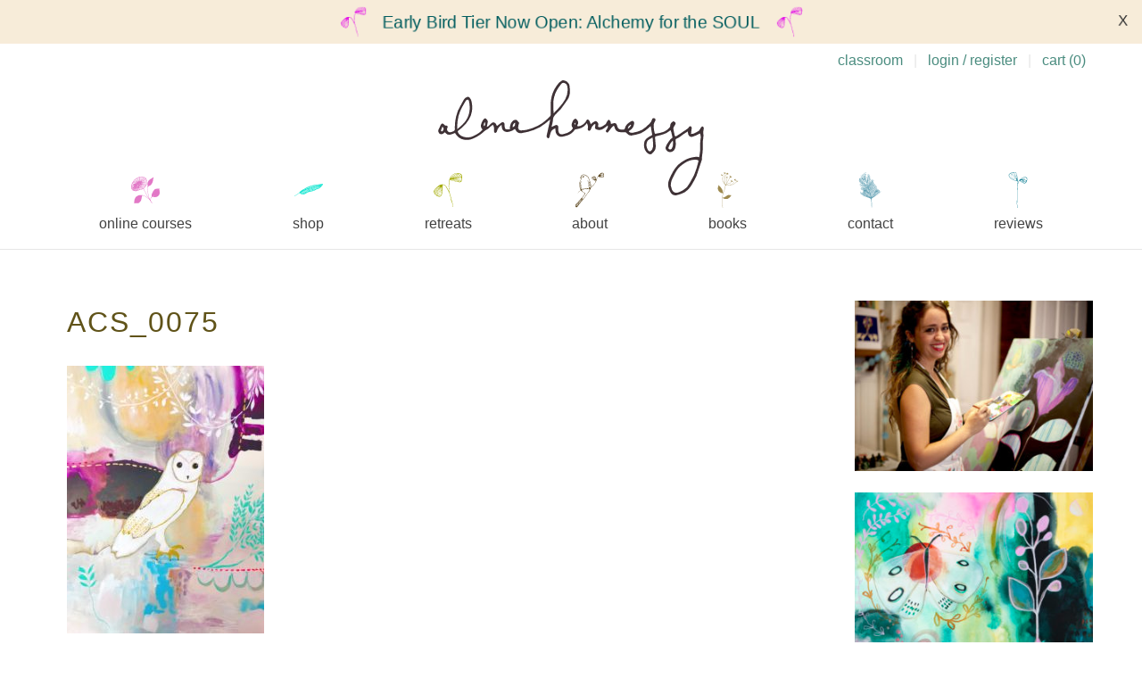

--- FILE ---
content_type: text/html; charset=UTF-8
request_url: https://www.alenahennessy.com/acs_0075/
body_size: 141388
content:
<!DOCTYPE html>
<html lang="en-US">
<head>
<meta charset="UTF-8">
<meta name="viewport" content="width=device-width, initial-scale=1">
<link rel="profile" href="http://gmpg.org/xfn/11">
<link rel="pingback" href="https://www.alenahennessy.com/xmlrpc.php">

<meta name='robots' content='index, follow, max-image-preview:large, max-snippet:-1, max-video-preview:-1' />
	<style>img:is([sizes="auto" i], [sizes^="auto," i]) { contain-intrinsic-size: 3000px 1500px }</style>
	<script>window._wca = window._wca || [];</script>

	<!-- This site is optimized with the Yoast SEO plugin v26.3 - https://yoast.com/wordpress/plugins/seo/ -->
	<title>ACS_0075 : alena hennessy</title>
	<link rel="canonical" href="https://www.alenahennessy.com/acs_0075/" />
	<meta property="og:locale" content="en_US" />
	<meta property="og:type" content="article" />
	<meta property="og:title" content="ACS_0075 : alena hennessy" />
	<meta property="og:url" content="https://www.alenahennessy.com/acs_0075/" />
	<meta property="og:site_name" content="alena hennessy" />
	<meta property="og:image" content="https://www.alenahennessy.com/acs_0075" />
	<meta property="og:image:width" content="2929" />
	<meta property="og:image:height" content="3984" />
	<meta property="og:image:type" content="image/jpeg" />
	<script type="application/ld+json" class="yoast-schema-graph">{"@context":"https://schema.org","@graph":[{"@type":"WebPage","@id":"https://www.alenahennessy.com/acs_0075/","url":"https://www.alenahennessy.com/acs_0075/","name":"ACS_0075 : alena hennessy","isPartOf":{"@id":"https://www.alenahennessy.com/#website"},"primaryImageOfPage":{"@id":"https://www.alenahennessy.com/acs_0075/#primaryimage"},"image":{"@id":"https://www.alenahennessy.com/acs_0075/#primaryimage"},"thumbnailUrl":"https://www.alenahennessy.com/wp-content/uploads/2017/09/ACS_0075.jpg","datePublished":"2018-07-06T01:24:59+00:00","inLanguage":"en-US","potentialAction":[{"@type":"ReadAction","target":["https://www.alenahennessy.com/acs_0075/"]}]},{"@type":"ImageObject","inLanguage":"en-US","@id":"https://www.alenahennessy.com/acs_0075/#primaryimage","url":"https://www.alenahennessy.com/wp-content/uploads/2017/09/ACS_0075.jpg","contentUrl":"https://www.alenahennessy.com/wp-content/uploads/2017/09/ACS_0075.jpg","width":2929,"height":3984},{"@type":"WebSite","@id":"https://www.alenahennessy.com/#website","url":"https://www.alenahennessy.com/","name":"alena hennessy","description":"art becomes you","publisher":{"@id":"https://www.alenahennessy.com/#/schema/person/0d2331b2ea96476b87d8c1ccbd5c3765"},"potentialAction":[{"@type":"SearchAction","target":{"@type":"EntryPoint","urlTemplate":"https://www.alenahennessy.com/?s={search_term_string}"},"query-input":{"@type":"PropertyValueSpecification","valueRequired":true,"valueName":"search_term_string"}}],"inLanguage":"en-US"},{"@type":["Person","Organization"],"@id":"https://www.alenahennessy.com/#/schema/person/0d2331b2ea96476b87d8c1ccbd5c3765","name":"alena hennessy","image":{"@type":"ImageObject","inLanguage":"en-US","@id":"https://www.alenahennessy.com/#/schema/person/image/","url":"https://www.alenahennessy.com/wp-content/uploads/2017/09/ACS_0075.jpg","contentUrl":"https://www.alenahennessy.com/wp-content/uploads/2017/09/ACS_0075.jpg","width":2929,"height":3984,"caption":"alena hennessy"},"logo":{"@id":"https://www.alenahennessy.com/#/schema/person/image/"},"sameAs":["http://alenahennessy.wpengine.com","https://x.com/alenahennessy"]}]}</script>
	<!-- / Yoast SEO plugin. -->


<script type='application/javascript'  id='pys-version-script'>console.log('PixelYourSite Free version 11.1.3');</script>
<link rel='dns-prefetch' href='//www.usefomo.com' />
<link rel='dns-prefetch' href='//stats.wp.com' />
<link rel='dns-prefetch' href='//secure.gravatar.com' />
<link rel='dns-prefetch' href='//v0.wordpress.com' />
<link rel="alternate" type="application/rss+xml" title="alena hennessy &raquo; Feed" href="https://www.alenahennessy.com/feed/" />
<link rel="alternate" type="application/rss+xml" title="alena hennessy &raquo; Comments Feed" href="https://www.alenahennessy.com/comments/feed/" />
<link rel="alternate" type="application/rss+xml" title="alena hennessy &raquo; ACS_0075 Comments Feed" href="https://www.alenahennessy.com/feed/?attachment_id=13891" />
<script type="text/javascript">
/* <![CDATA[ */
window._wpemojiSettings = {"baseUrl":"https:\/\/s.w.org\/images\/core\/emoji\/16.0.1\/72x72\/","ext":".png","svgUrl":"https:\/\/s.w.org\/images\/core\/emoji\/16.0.1\/svg\/","svgExt":".svg","source":{"concatemoji":"https:\/\/www.alenahennessy.com\/wp-includes\/js\/wp-emoji-release.min.js?ver=6.8.3"}};
/*! This file is auto-generated */
!function(s,n){var o,i,e;function c(e){try{var t={supportTests:e,timestamp:(new Date).valueOf()};sessionStorage.setItem(o,JSON.stringify(t))}catch(e){}}function p(e,t,n){e.clearRect(0,0,e.canvas.width,e.canvas.height),e.fillText(t,0,0);var t=new Uint32Array(e.getImageData(0,0,e.canvas.width,e.canvas.height).data),a=(e.clearRect(0,0,e.canvas.width,e.canvas.height),e.fillText(n,0,0),new Uint32Array(e.getImageData(0,0,e.canvas.width,e.canvas.height).data));return t.every(function(e,t){return e===a[t]})}function u(e,t){e.clearRect(0,0,e.canvas.width,e.canvas.height),e.fillText(t,0,0);for(var n=e.getImageData(16,16,1,1),a=0;a<n.data.length;a++)if(0!==n.data[a])return!1;return!0}function f(e,t,n,a){switch(t){case"flag":return n(e,"\ud83c\udff3\ufe0f\u200d\u26a7\ufe0f","\ud83c\udff3\ufe0f\u200b\u26a7\ufe0f")?!1:!n(e,"\ud83c\udde8\ud83c\uddf6","\ud83c\udde8\u200b\ud83c\uddf6")&&!n(e,"\ud83c\udff4\udb40\udc67\udb40\udc62\udb40\udc65\udb40\udc6e\udb40\udc67\udb40\udc7f","\ud83c\udff4\u200b\udb40\udc67\u200b\udb40\udc62\u200b\udb40\udc65\u200b\udb40\udc6e\u200b\udb40\udc67\u200b\udb40\udc7f");case"emoji":return!a(e,"\ud83e\udedf")}return!1}function g(e,t,n,a){var r="undefined"!=typeof WorkerGlobalScope&&self instanceof WorkerGlobalScope?new OffscreenCanvas(300,150):s.createElement("canvas"),o=r.getContext("2d",{willReadFrequently:!0}),i=(o.textBaseline="top",o.font="600 32px Arial",{});return e.forEach(function(e){i[e]=t(o,e,n,a)}),i}function t(e){var t=s.createElement("script");t.src=e,t.defer=!0,s.head.appendChild(t)}"undefined"!=typeof Promise&&(o="wpEmojiSettingsSupports",i=["flag","emoji"],n.supports={everything:!0,everythingExceptFlag:!0},e=new Promise(function(e){s.addEventListener("DOMContentLoaded",e,{once:!0})}),new Promise(function(t){var n=function(){try{var e=JSON.parse(sessionStorage.getItem(o));if("object"==typeof e&&"number"==typeof e.timestamp&&(new Date).valueOf()<e.timestamp+604800&&"object"==typeof e.supportTests)return e.supportTests}catch(e){}return null}();if(!n){if("undefined"!=typeof Worker&&"undefined"!=typeof OffscreenCanvas&&"undefined"!=typeof URL&&URL.createObjectURL&&"undefined"!=typeof Blob)try{var e="postMessage("+g.toString()+"("+[JSON.stringify(i),f.toString(),p.toString(),u.toString()].join(",")+"));",a=new Blob([e],{type:"text/javascript"}),r=new Worker(URL.createObjectURL(a),{name:"wpTestEmojiSupports"});return void(r.onmessage=function(e){c(n=e.data),r.terminate(),t(n)})}catch(e){}c(n=g(i,f,p,u))}t(n)}).then(function(e){for(var t in e)n.supports[t]=e[t],n.supports.everything=n.supports.everything&&n.supports[t],"flag"!==t&&(n.supports.everythingExceptFlag=n.supports.everythingExceptFlag&&n.supports[t]);n.supports.everythingExceptFlag=n.supports.everythingExceptFlag&&!n.supports.flag,n.DOMReady=!1,n.readyCallback=function(){n.DOMReady=!0}}).then(function(){return e}).then(function(){var e;n.supports.everything||(n.readyCallback(),(e=n.source||{}).concatemoji?t(e.concatemoji):e.wpemoji&&e.twemoji&&(t(e.twemoji),t(e.wpemoji)))}))}((window,document),window._wpemojiSettings);
/* ]]> */
</script>
<link rel='stylesheet' id='genesis-blocks-style-css-css' href='https://www.alenahennessy.com/wp-content/plugins/genesis-blocks/dist/style-blocks.build.css?ver=1742825143' type='text/css' media='all' />
<link rel='stylesheet' id='sbi_styles-css' href='https://www.alenahennessy.com/wp-content/plugins/instagram-feed/css/sbi-styles.min.css?ver=6.10.0' type='text/css' media='all' />
<style id='wp-emoji-styles-inline-css' type='text/css'>

	img.wp-smiley, img.emoji {
		display: inline !important;
		border: none !important;
		box-shadow: none !important;
		height: 1em !important;
		width: 1em !important;
		margin: 0 0.07em !important;
		vertical-align: -0.1em !important;
		background: none !important;
		padding: 0 !important;
	}
</style>
<link rel='stylesheet' id='wp-block-library-css' href='https://www.alenahennessy.com/wp-includes/css/dist/block-library/style.min.css?ver=6.8.3' type='text/css' media='all' />
<style id='classic-theme-styles-inline-css' type='text/css'>
/*! This file is auto-generated */
.wp-block-button__link{color:#fff;background-color:#32373c;border-radius:9999px;box-shadow:none;text-decoration:none;padding:calc(.667em + 2px) calc(1.333em + 2px);font-size:1.125em}.wp-block-file__button{background:#32373c;color:#fff;text-decoration:none}
</style>
<style id='alenahennessy-classroom-posts-style-inline-css' type='text/css'>


</style>
<link rel='stylesheet' id='wc-memberships-blocks-css' href='https://www.alenahennessy.com/wp-content/plugins/woocommerce-memberships/assets/css/blocks/wc-memberships-blocks.min.css?ver=1.27.3' type='text/css' media='all' />
<link rel='stylesheet' id='mediaelement-css' href='https://www.alenahennessy.com/wp-includes/js/mediaelement/mediaelementplayer-legacy.min.css?ver=4.2.17' type='text/css' media='all' />
<link rel='stylesheet' id='wp-mediaelement-css' href='https://www.alenahennessy.com/wp-includes/js/mediaelement/wp-mediaelement.min.css?ver=6.8.3' type='text/css' media='all' />
<style id='jetpack-sharing-buttons-style-inline-css' type='text/css'>
.jetpack-sharing-buttons__services-list{display:flex;flex-direction:row;flex-wrap:wrap;gap:0;list-style-type:none;margin:5px;padding:0}.jetpack-sharing-buttons__services-list.has-small-icon-size{font-size:12px}.jetpack-sharing-buttons__services-list.has-normal-icon-size{font-size:16px}.jetpack-sharing-buttons__services-list.has-large-icon-size{font-size:24px}.jetpack-sharing-buttons__services-list.has-huge-icon-size{font-size:36px}@media print{.jetpack-sharing-buttons__services-list{display:none!important}}.editor-styles-wrapper .wp-block-jetpack-sharing-buttons{gap:0;padding-inline-start:0}ul.jetpack-sharing-buttons__services-list.has-background{padding:1.25em 2.375em}
</style>
<link rel='stylesheet' id='alena-plugin-block-styles-css' href='https://www.alenahennessy.com/wp-content/plugins/alena-plugin/build/css/countdown.min.css?ver=6.8.3' type='text/css' media='all' />
<style id='global-styles-inline-css' type='text/css'>
:root{--wp--preset--aspect-ratio--square: 1;--wp--preset--aspect-ratio--4-3: 4/3;--wp--preset--aspect-ratio--3-4: 3/4;--wp--preset--aspect-ratio--3-2: 3/2;--wp--preset--aspect-ratio--2-3: 2/3;--wp--preset--aspect-ratio--16-9: 16/9;--wp--preset--aspect-ratio--9-16: 9/16;--wp--preset--color--black: #000000;--wp--preset--color--cyan-bluish-gray: #abb8c3;--wp--preset--color--white: #ffffff;--wp--preset--color--pale-pink: #f78da7;--wp--preset--color--vivid-red: #cf2e2e;--wp--preset--color--luminous-vivid-orange: #ff6900;--wp--preset--color--luminous-vivid-amber: #fcb900;--wp--preset--color--light-green-cyan: #7bdcb5;--wp--preset--color--vivid-green-cyan: #00d084;--wp--preset--color--pale-cyan-blue: #8ed1fc;--wp--preset--color--vivid-cyan-blue: #0693e3;--wp--preset--color--vivid-purple: #9b51e0;--wp--preset--gradient--vivid-cyan-blue-to-vivid-purple: linear-gradient(135deg,rgba(6,147,227,1) 0%,rgb(155,81,224) 100%);--wp--preset--gradient--light-green-cyan-to-vivid-green-cyan: linear-gradient(135deg,rgb(122,220,180) 0%,rgb(0,208,130) 100%);--wp--preset--gradient--luminous-vivid-amber-to-luminous-vivid-orange: linear-gradient(135deg,rgba(252,185,0,1) 0%,rgba(255,105,0,1) 100%);--wp--preset--gradient--luminous-vivid-orange-to-vivid-red: linear-gradient(135deg,rgba(255,105,0,1) 0%,rgb(207,46,46) 100%);--wp--preset--gradient--very-light-gray-to-cyan-bluish-gray: linear-gradient(135deg,rgb(238,238,238) 0%,rgb(169,184,195) 100%);--wp--preset--gradient--cool-to-warm-spectrum: linear-gradient(135deg,rgb(74,234,220) 0%,rgb(151,120,209) 20%,rgb(207,42,186) 40%,rgb(238,44,130) 60%,rgb(251,105,98) 80%,rgb(254,248,76) 100%);--wp--preset--gradient--blush-light-purple: linear-gradient(135deg,rgb(255,206,236) 0%,rgb(152,150,240) 100%);--wp--preset--gradient--blush-bordeaux: linear-gradient(135deg,rgb(254,205,165) 0%,rgb(254,45,45) 50%,rgb(107,0,62) 100%);--wp--preset--gradient--luminous-dusk: linear-gradient(135deg,rgb(255,203,112) 0%,rgb(199,81,192) 50%,rgb(65,88,208) 100%);--wp--preset--gradient--pale-ocean: linear-gradient(135deg,rgb(255,245,203) 0%,rgb(182,227,212) 50%,rgb(51,167,181) 100%);--wp--preset--gradient--electric-grass: linear-gradient(135deg,rgb(202,248,128) 0%,rgb(113,206,126) 100%);--wp--preset--gradient--midnight: linear-gradient(135deg,rgb(2,3,129) 0%,rgb(40,116,252) 100%);--wp--preset--font-size--small: 13px;--wp--preset--font-size--medium: 20px;--wp--preset--font-size--large: 36px;--wp--preset--font-size--x-large: 42px;--wp--preset--spacing--20: 0.44rem;--wp--preset--spacing--30: 0.67rem;--wp--preset--spacing--40: 1rem;--wp--preset--spacing--50: 1.5rem;--wp--preset--spacing--60: 2.25rem;--wp--preset--spacing--70: 3.38rem;--wp--preset--spacing--80: 5.06rem;--wp--preset--shadow--natural: 6px 6px 9px rgba(0, 0, 0, 0.2);--wp--preset--shadow--deep: 12px 12px 50px rgba(0, 0, 0, 0.4);--wp--preset--shadow--sharp: 6px 6px 0px rgba(0, 0, 0, 0.2);--wp--preset--shadow--outlined: 6px 6px 0px -3px rgba(255, 255, 255, 1), 6px 6px rgba(0, 0, 0, 1);--wp--preset--shadow--crisp: 6px 6px 0px rgba(0, 0, 0, 1);}:where(.is-layout-flex){gap: 0.5em;}:where(.is-layout-grid){gap: 0.5em;}body .is-layout-flex{display: flex;}.is-layout-flex{flex-wrap: wrap;align-items: center;}.is-layout-flex > :is(*, div){margin: 0;}body .is-layout-grid{display: grid;}.is-layout-grid > :is(*, div){margin: 0;}:where(.wp-block-columns.is-layout-flex){gap: 2em;}:where(.wp-block-columns.is-layout-grid){gap: 2em;}:where(.wp-block-post-template.is-layout-flex){gap: 1.25em;}:where(.wp-block-post-template.is-layout-grid){gap: 1.25em;}.has-black-color{color: var(--wp--preset--color--black) !important;}.has-cyan-bluish-gray-color{color: var(--wp--preset--color--cyan-bluish-gray) !important;}.has-white-color{color: var(--wp--preset--color--white) !important;}.has-pale-pink-color{color: var(--wp--preset--color--pale-pink) !important;}.has-vivid-red-color{color: var(--wp--preset--color--vivid-red) !important;}.has-luminous-vivid-orange-color{color: var(--wp--preset--color--luminous-vivid-orange) !important;}.has-luminous-vivid-amber-color{color: var(--wp--preset--color--luminous-vivid-amber) !important;}.has-light-green-cyan-color{color: var(--wp--preset--color--light-green-cyan) !important;}.has-vivid-green-cyan-color{color: var(--wp--preset--color--vivid-green-cyan) !important;}.has-pale-cyan-blue-color{color: var(--wp--preset--color--pale-cyan-blue) !important;}.has-vivid-cyan-blue-color{color: var(--wp--preset--color--vivid-cyan-blue) !important;}.has-vivid-purple-color{color: var(--wp--preset--color--vivid-purple) !important;}.has-black-background-color{background-color: var(--wp--preset--color--black) !important;}.has-cyan-bluish-gray-background-color{background-color: var(--wp--preset--color--cyan-bluish-gray) !important;}.has-white-background-color{background-color: var(--wp--preset--color--white) !important;}.has-pale-pink-background-color{background-color: var(--wp--preset--color--pale-pink) !important;}.has-vivid-red-background-color{background-color: var(--wp--preset--color--vivid-red) !important;}.has-luminous-vivid-orange-background-color{background-color: var(--wp--preset--color--luminous-vivid-orange) !important;}.has-luminous-vivid-amber-background-color{background-color: var(--wp--preset--color--luminous-vivid-amber) !important;}.has-light-green-cyan-background-color{background-color: var(--wp--preset--color--light-green-cyan) !important;}.has-vivid-green-cyan-background-color{background-color: var(--wp--preset--color--vivid-green-cyan) !important;}.has-pale-cyan-blue-background-color{background-color: var(--wp--preset--color--pale-cyan-blue) !important;}.has-vivid-cyan-blue-background-color{background-color: var(--wp--preset--color--vivid-cyan-blue) !important;}.has-vivid-purple-background-color{background-color: var(--wp--preset--color--vivid-purple) !important;}.has-black-border-color{border-color: var(--wp--preset--color--black) !important;}.has-cyan-bluish-gray-border-color{border-color: var(--wp--preset--color--cyan-bluish-gray) !important;}.has-white-border-color{border-color: var(--wp--preset--color--white) !important;}.has-pale-pink-border-color{border-color: var(--wp--preset--color--pale-pink) !important;}.has-vivid-red-border-color{border-color: var(--wp--preset--color--vivid-red) !important;}.has-luminous-vivid-orange-border-color{border-color: var(--wp--preset--color--luminous-vivid-orange) !important;}.has-luminous-vivid-amber-border-color{border-color: var(--wp--preset--color--luminous-vivid-amber) !important;}.has-light-green-cyan-border-color{border-color: var(--wp--preset--color--light-green-cyan) !important;}.has-vivid-green-cyan-border-color{border-color: var(--wp--preset--color--vivid-green-cyan) !important;}.has-pale-cyan-blue-border-color{border-color: var(--wp--preset--color--pale-cyan-blue) !important;}.has-vivid-cyan-blue-border-color{border-color: var(--wp--preset--color--vivid-cyan-blue) !important;}.has-vivid-purple-border-color{border-color: var(--wp--preset--color--vivid-purple) !important;}.has-vivid-cyan-blue-to-vivid-purple-gradient-background{background: var(--wp--preset--gradient--vivid-cyan-blue-to-vivid-purple) !important;}.has-light-green-cyan-to-vivid-green-cyan-gradient-background{background: var(--wp--preset--gradient--light-green-cyan-to-vivid-green-cyan) !important;}.has-luminous-vivid-amber-to-luminous-vivid-orange-gradient-background{background: var(--wp--preset--gradient--luminous-vivid-amber-to-luminous-vivid-orange) !important;}.has-luminous-vivid-orange-to-vivid-red-gradient-background{background: var(--wp--preset--gradient--luminous-vivid-orange-to-vivid-red) !important;}.has-very-light-gray-to-cyan-bluish-gray-gradient-background{background: var(--wp--preset--gradient--very-light-gray-to-cyan-bluish-gray) !important;}.has-cool-to-warm-spectrum-gradient-background{background: var(--wp--preset--gradient--cool-to-warm-spectrum) !important;}.has-blush-light-purple-gradient-background{background: var(--wp--preset--gradient--blush-light-purple) !important;}.has-blush-bordeaux-gradient-background{background: var(--wp--preset--gradient--blush-bordeaux) !important;}.has-luminous-dusk-gradient-background{background: var(--wp--preset--gradient--luminous-dusk) !important;}.has-pale-ocean-gradient-background{background: var(--wp--preset--gradient--pale-ocean) !important;}.has-electric-grass-gradient-background{background: var(--wp--preset--gradient--electric-grass) !important;}.has-midnight-gradient-background{background: var(--wp--preset--gradient--midnight) !important;}.has-small-font-size{font-size: var(--wp--preset--font-size--small) !important;}.has-medium-font-size{font-size: var(--wp--preset--font-size--medium) !important;}.has-large-font-size{font-size: var(--wp--preset--font-size--large) !important;}.has-x-large-font-size{font-size: var(--wp--preset--font-size--x-large) !important;}
:where(.wp-block-post-template.is-layout-flex){gap: 1.25em;}:where(.wp-block-post-template.is-layout-grid){gap: 1.25em;}
:where(.wp-block-columns.is-layout-flex){gap: 2em;}:where(.wp-block-columns.is-layout-grid){gap: 2em;}
:root :where(.wp-block-pullquote){font-size: 1.5em;line-height: 1.6;}
</style>
<link rel='stylesheet' id='contact-form-7-css' href='https://www.alenahennessy.com/wp-content/plugins/contact-form-7/includes/css/styles.css?ver=6.1.3' type='text/css' media='all' />
<link rel='stylesheet' id='woocommerce-layout-css' href='https://www.alenahennessy.com/wp-content/plugins/woocommerce/assets/css/woocommerce-layout.css?ver=10.3.5' type='text/css' media='all' />
<style id='woocommerce-layout-inline-css' type='text/css'>

	.infinite-scroll .woocommerce-pagination {
		display: none;
	}
</style>
<link rel='stylesheet' id='woocommerce-smallscreen-css' href='https://www.alenahennessy.com/wp-content/plugins/woocommerce/assets/css/woocommerce-smallscreen.css?ver=10.3.5' type='text/css' media='only screen and (max-width: 768px)' />
<link rel='stylesheet' id='woocommerce-general-css' href='https://www.alenahennessy.com/wp-content/plugins/woocommerce/assets/css/woocommerce.css?ver=10.3.5' type='text/css' media='all' />
<style id='woocommerce-inline-inline-css' type='text/css'>
.woocommerce form .form-row .required { visibility: visible; }
</style>
<link rel='stylesheet' id='brands-styles-css' href='https://www.alenahennessy.com/wp-content/plugins/woocommerce/assets/css/brands.css?ver=10.3.5' type='text/css' media='all' />
<link rel='stylesheet' id='wc-memberships-frontend-css' href='https://www.alenahennessy.com/wp-content/plugins/woocommerce-memberships/assets/css/frontend/wc-memberships-frontend.min.css?ver=1.27.3' type='text/css' media='all' />
<link rel='stylesheet' id='alena-style-css' href='https://www.alenahennessy.com/wp-content/themes/alena_hennessy/static/css/global.min.css?ver=ff6c5ef293367e92d81t75' type='text/css' media='all' />
<style id='alena-style-inline-css' type='text/css'>
@media screen and ( max-width: 600px ) { .home .site-branding .site-logo { fill: #3f3236 } }
a {color: #4a8c7f;}.banner-button {border-color: #4a8c7f;}a:hover, a:focus, a:active {color: #b3eda6;}.banner-button:hover {border-color: #4a8c7f;}.site-description, .site-description a, .foot-phrase {color: #ac66ad;}.main-navigation a, .main-navigation ul ul a, .main-navigation li.current-menu-item .sub-menu a {color: #424242;}.main-navigation a:hover, .shop-menu li a, .main-navigation li.current-menu-item a, .main-navigation li.current-menu-item .sub-menu a:hover {color: #007984;}.widget-area,.page-template-default .site-content {color: #475456;}h1,h2,h3,h4,h5,h6 {color: #605319;}h1.site-title {color: #3f3236;}#newsletter-toggle {color:#005650; }.call-to-action, .call-to-action a {color:#005c5e;}.call-to-action svg.cta-before, .call-to-action svg.cta-after {fill:#005c5e;}.call-to-action {background-color:#f7ecd9;}.call-to-action:hover, .call-to-action:hover a {color:#e409e8;}.call-to-action svg.cta-before, .call-to-action svg.cta-after {fill:#e409e8;}.call-to-action {font-size:19px;}
</style>
<script type="text/javascript" id="jquery-core-js-extra">
/* <![CDATA[ */
var pysFacebookRest = {"restApiUrl":"https:\/\/www.alenahennessy.com\/wp-json\/pys-facebook\/v1\/event","debug":""};
/* ]]> */
</script>
<script type="text/javascript" src="https://www.alenahennessy.com/wp-includes/js/jquery/jquery.min.js?ver=3.7.1" id="jquery-core-js"></script>
<script type="text/javascript" src="https://www.alenahennessy.com/wp-includes/js/jquery/jquery-migrate.min.js?ver=3.4.1" id="jquery-migrate-js"></script>
<script type="text/javascript" src="https://www.alenahennessy.com/wp-content/plugins/woocommerce/assets/js/jquery-blockui/jquery.blockUI.min.js?ver=2.7.0-wc.10.3.5" id="wc-jquery-blockui-js" defer="defer" data-wp-strategy="defer"></script>
<script type="text/javascript" id="wc-add-to-cart-js-extra">
/* <![CDATA[ */
var wc_add_to_cart_params = {"ajax_url":"\/wp-admin\/admin-ajax.php","wc_ajax_url":"\/?wc-ajax=%%endpoint%%","i18n_view_cart":"View cart","cart_url":"https:\/\/www.alenahennessy.com\/cart\/","is_cart":"","cart_redirect_after_add":"no"};
/* ]]> */
</script>
<script type="text/javascript" src="https://www.alenahennessy.com/wp-content/plugins/woocommerce/assets/js/frontend/add-to-cart.min.js?ver=10.3.5" id="wc-add-to-cart-js" defer="defer" data-wp-strategy="defer"></script>
<script type="text/javascript" src="https://www.alenahennessy.com/wp-content/plugins/woocommerce/assets/js/js-cookie/js.cookie.min.js?ver=2.1.4-wc.10.3.5" id="wc-js-cookie-js" defer="defer" data-wp-strategy="defer"></script>
<script type="text/javascript" id="woocommerce-js-extra">
/* <![CDATA[ */
var woocommerce_params = {"ajax_url":"\/wp-admin\/admin-ajax.php","wc_ajax_url":"\/?wc-ajax=%%endpoint%%","i18n_password_show":"Show password","i18n_password_hide":"Hide password"};
/* ]]> */
</script>
<script type="text/javascript" src="https://www.alenahennessy.com/wp-content/plugins/woocommerce/assets/js/frontend/woocommerce.min.js?ver=10.3.5" id="woocommerce-js" defer="defer" data-wp-strategy="defer"></script>
<script type="text/javascript" src="https://www.usefomo.com/api/v1/6AeREKz8lISpsx8wwMRCNw/load.js?ver=ff6c5ef293367e92d81t75" async></script><script type="text/javascript" src="https://stats.wp.com/s-202547.js" id="woocommerce-analytics-js" defer="defer" data-wp-strategy="defer"></script>
<script type="text/javascript" src="https://www.alenahennessy.com/wp-content/plugins/pixelyoursite/dist/scripts/jquery.bind-first-0.2.3.min.js?ver=6.8.3" id="jquery-bind-first-js"></script>
<script type="text/javascript" src="https://www.alenahennessy.com/wp-content/plugins/pixelyoursite/dist/scripts/js.cookie-2.1.3.min.js?ver=2.1.3" id="js-cookie-pys-js"></script>
<script type="text/javascript" src="https://www.alenahennessy.com/wp-content/plugins/pixelyoursite/dist/scripts/tld.min.js?ver=2.3.1" id="js-tld-js"></script>
<script type="text/javascript" id="pys-js-extra">
/* <![CDATA[ */
var pysOptions = {"staticEvents":{"facebook":{"init_event":[{"delay":0,"type":"static","ajaxFire":false,"name":"PageView","pixelIds":["339831066169677"],"eventID":"0fe5c0de-6a63-41e4-8bee-6b8217fc6ca5","params":{"page_title":"ACS_0075","post_type":"attachment","post_id":13891,"plugin":"PixelYourSite","user_role":"guest","event_url":"www.alenahennessy.com\/acs_0075\/"},"e_id":"init_event","ids":[],"hasTimeWindow":false,"timeWindow":0,"woo_order":"","edd_order":""}]}},"dynamicEvents":[],"triggerEvents":[],"triggerEventTypes":[],"facebook":{"pixelIds":["339831066169677"],"advancedMatching":{"external_id":"deaaabcedfadcbaccbdddfdc"},"advancedMatchingEnabled":true,"removeMetadata":false,"wooVariableAsSimple":false,"serverApiEnabled":true,"wooCRSendFromServer":false,"send_external_id":null,"enabled_medical":false,"do_not_track_medical_param":["event_url","post_title","page_title","landing_page","content_name","categories","category_name","tags"],"meta_ldu":false},"debug":"","siteUrl":"https:\/\/www.alenahennessy.com","ajaxUrl":"https:\/\/www.alenahennessy.com\/wp-admin\/admin-ajax.php","ajax_event":"7715f6d682","enable_remove_download_url_param":"1","cookie_duration":"7","last_visit_duration":"60","enable_success_send_form":"","ajaxForServerEvent":"1","ajaxForServerStaticEvent":"1","useSendBeacon":"1","send_external_id":"1","external_id_expire":"180","track_cookie_for_subdomains":"1","google_consent_mode":"1","gdpr":{"ajax_enabled":false,"all_disabled_by_api":false,"facebook_disabled_by_api":false,"analytics_disabled_by_api":false,"google_ads_disabled_by_api":false,"pinterest_disabled_by_api":false,"bing_disabled_by_api":false,"externalID_disabled_by_api":false,"facebook_prior_consent_enabled":true,"analytics_prior_consent_enabled":true,"google_ads_prior_consent_enabled":null,"pinterest_prior_consent_enabled":true,"bing_prior_consent_enabled":true,"cookiebot_integration_enabled":false,"cookiebot_facebook_consent_category":"marketing","cookiebot_analytics_consent_category":"statistics","cookiebot_tiktok_consent_category":"marketing","cookiebot_google_ads_consent_category":"marketing","cookiebot_pinterest_consent_category":"marketing","cookiebot_bing_consent_category":"marketing","consent_magic_integration_enabled":false,"real_cookie_banner_integration_enabled":false,"cookie_notice_integration_enabled":false,"cookie_law_info_integration_enabled":false,"analytics_storage":{"enabled":true,"value":"granted","filter":false},"ad_storage":{"enabled":true,"value":"granted","filter":false},"ad_user_data":{"enabled":true,"value":"granted","filter":false},"ad_personalization":{"enabled":true,"value":"granted","filter":false}},"cookie":{"disabled_all_cookie":false,"disabled_start_session_cookie":false,"disabled_advanced_form_data_cookie":false,"disabled_landing_page_cookie":false,"disabled_first_visit_cookie":false,"disabled_trafficsource_cookie":false,"disabled_utmTerms_cookie":false,"disabled_utmId_cookie":false},"tracking_analytics":{"TrafficSource":"direct","TrafficLanding":"undefined","TrafficUtms":[],"TrafficUtmsId":[]},"GATags":{"ga_datalayer_type":"default","ga_datalayer_name":"dataLayerPYS"},"woo":{"enabled":true,"enabled_save_data_to_orders":true,"addToCartOnButtonEnabled":true,"addToCartOnButtonValueEnabled":true,"addToCartOnButtonValueOption":"price","singleProductId":null,"removeFromCartSelector":"form.woocommerce-cart-form .remove","addToCartCatchMethod":"add_cart_hook","is_order_received_page":false,"containOrderId":false},"edd":{"enabled":false},"cache_bypass":"1763914413"};
/* ]]> */
</script>
<script type="text/javascript" src="https://www.alenahennessy.com/wp-content/plugins/pixelyoursite/dist/scripts/public.js?ver=11.1.3" id="pys-js"></script>
<link rel="https://api.w.org/" href="https://www.alenahennessy.com/wp-json/" /><link rel="alternate" title="JSON" type="application/json" href="https://www.alenahennessy.com/wp-json/wp/v2/media/13891" /><link rel="EditURI" type="application/rsd+xml" title="RSD" href="https://www.alenahennessy.com/xmlrpc.php?rsd" />
<link rel='shortlink' href='https://wp.me/a3nPpt-3C3' />
<link rel="alternate" title="oEmbed (JSON)" type="application/json+oembed" href="https://www.alenahennessy.com/wp-json/oembed/1.0/embed?url=https%3A%2F%2Fwww.alenahennessy.com%2Facs_0075%2F" />
<link rel="alternate" title="oEmbed (XML)" type="text/xml+oembed" href="https://www.alenahennessy.com/wp-json/oembed/1.0/embed?url=https%3A%2F%2Fwww.alenahennessy.com%2Facs_0075%2F&#038;format=xml" />
	<style>img#wpstats{display:none}</style>
			<noscript><style>.woocommerce-product-gallery{ opacity: 1 !important; }</style></noscript>
	<!-- WooCommerce Colors -->
<style type="text/css">
p.demo_store{background-color:#e800dc;color:#fdeafc;}.woocommerce small.note{color:#007984;}.woocommerce .woocommerce-breadcrumb{color:#007984;}.woocommerce .woocommerce-breadcrumb a{color:#007984;}.woocommerce div.product span.price,.woocommerce div.product p.price{color:#008c66;}.woocommerce div.product .stock{color:#008c66;}.woocommerce span.onsale{background-color:#008c66;color:#c5f9eb;}.woocommerce ul.products li.product .price{color:#008c66;}.woocommerce ul.products li.product .price .from{color:rgba(53, 88, 78, 0.5);}.woocommerce nav.woocommerce-pagination ul{border:1px solid #d3ced3;}.woocommerce nav.woocommerce-pagination ul li{border-right:1px solid #d3ced3;}.woocommerce nav.woocommerce-pagination ul li span.current,.woocommerce nav.woocommerce-pagination ul li a:hover,.woocommerce nav.woocommerce-pagination ul li a:focus{background:#ebe9eb;color:#8a7e8a;}.woocommerce a.button,.woocommerce button.button,.woocommerce input.button,.woocommerce #respond input#submit{color:#515151;background-color:#ebe9eb;}.woocommerce a.button:hover,.woocommerce button.button:hover,.woocommerce input.button:hover,.woocommerce #respond input#submit:hover{background-color:#dad8da;color:#515151;}.woocommerce a.button.alt,.woocommerce button.button.alt,.woocommerce input.button.alt,.woocommerce #respond input#submit.alt{background-color:#e800dc;color:#fdeafc;}.woocommerce a.button.alt:hover,.woocommerce button.button.alt:hover,.woocommerce input.button.alt:hover,.woocommerce #respond input#submit.alt:hover{background-color:#d700cb;color:#fdeafc;}.woocommerce a.button.alt.disabled,.woocommerce button.button.alt.disabled,.woocommerce input.button.alt.disabled,.woocommerce #respond input#submit.alt.disabled,.woocommerce a.button.alt:disabled,.woocommerce button.button.alt:disabled,.woocommerce input.button.alt:disabled,.woocommerce #respond input#submit.alt:disabled,.woocommerce a.button.alt:disabled[disabled],.woocommerce button.button.alt:disabled[disabled],.woocommerce input.button.alt:disabled[disabled],.woocommerce #respond input#submit.alt:disabled[disabled],.woocommerce a.button.alt.disabled:hover,.woocommerce button.button.alt.disabled:hover,.woocommerce input.button.alt.disabled:hover,.woocommerce #respond input#submit.alt.disabled:hover,.woocommerce a.button.alt:disabled:hover,.woocommerce button.button.alt:disabled:hover,.woocommerce input.button.alt:disabled:hover,.woocommerce #respond input#submit.alt:disabled:hover,.woocommerce a.button.alt:disabled[disabled]:hover,.woocommerce button.button.alt:disabled[disabled]:hover,.woocommerce input.button.alt:disabled[disabled]:hover,.woocommerce #respond input#submit.alt:disabled[disabled]:hover{background-color:#e800dc;color:#fdeafc;}.woocommerce a.button:disabled:hover,.woocommerce button.button:disabled:hover,.woocommerce input.button:disabled:hover,.woocommerce #respond input#submit:disabled:hover,.woocommerce a.button.disabled:hover,.woocommerce button.button.disabled:hover,.woocommerce input.button.disabled:hover,.woocommerce #respond input#submit.disabled:hover,.woocommerce a.button:disabled[disabled]:hover,.woocommerce button.button:disabled[disabled]:hover,.woocommerce input.button:disabled[disabled]:hover,.woocommerce #respond input#submit:disabled[disabled]:hover{background-color:#ebe9eb;}.woocommerce #reviews h2 small{color:#007984;}.woocommerce #reviews h2 small a{color:#007984;}.woocommerce #reviews #comments ol.commentlist li .meta{color:#007984;}.woocommerce #reviews #comments ol.commentlist li img.avatar{background:#ebe9eb;border:1px solid #e4e1e4;}.woocommerce #reviews #comments ol.commentlist li .comment-text{border:1px solid #e4e1e4;}.woocommerce #reviews #comments ol.commentlist #respond{border:1px solid #e4e1e4;}.woocommerce .star-rating:before{color:#d3ced3;}.woocommerce.widget_shopping_cart .total,.woocommerce .widget_shopping_cart .total{border-top:3px double #ebe9eb;}.woocommerce form.login,.woocommerce form.checkout_coupon,.woocommerce form.register{border:1px solid #d3ced3;}.woocommerce .order_details li{border-right:1px dashed #d3ced3;}.woocommerce .widget_price_filter .ui-slider .ui-slider-handle{background-color:#e800dc;}.woocommerce .widget_price_filter .ui-slider .ui-slider-range{background-color:#e800dc;}.woocommerce .widget_price_filter .price_slider_wrapper .ui-widget-content{background-color:#a40098;}.woocommerce-cart table.cart td.actions .coupon .input-text{border:1px solid #d3ced3;}.woocommerce-cart .cart-collaterals .cart_totals p small{color:#007984;}.woocommerce-cart .cart-collaterals .cart_totals table small{color:#007984;}.woocommerce-cart .cart-collaterals .cart_totals .discount td{color:#008c66;}.woocommerce-cart .cart-collaterals .cart_totals tr td,.woocommerce-cart .cart-collaterals .cart_totals tr th{border-top:1px solid #ebe9eb;}.woocommerce-checkout .checkout .create-account small{color:#007984;}.woocommerce-checkout #payment{background:#ebe9eb;}.woocommerce-checkout #payment ul.payment_methods{border-bottom:1px solid #d3ced3;}.woocommerce-checkout #payment div.payment_box{background-color:#dfdcdf;color:#515151;}.woocommerce-checkout #payment div.payment_box input.input-text,.woocommerce-checkout #payment div.payment_box textarea{border-color:#c7c1c7;border-top-color:#bab4ba;}.woocommerce-checkout #payment div.payment_box ::-webkit-input-placeholder{color:#bab4ba;}.woocommerce-checkout #payment div.payment_box :-moz-placeholder{color:#bab4ba;}.woocommerce-checkout #payment div.payment_box :-ms-input-placeholder{color:#bab4ba;}.woocommerce-checkout #payment div.payment_box span.help{color:#007984;}.woocommerce-checkout #payment div.payment_box:after{content:"";display:block;border:8px solid #dfdcdf;border-right-color:transparent;border-left-color:transparent;border-top-color:transparent;position:absolute;top:-3px;left:0;margin:-1em 0 0 2em;}
</style>
<!--/WooCommerce Colors-->
</head>

<body class="attachment wp-singular attachment-template-default single single-attachment postid-13891 attachmentid-13891 attachment-jpeg wp-theme-alena_hennessy hennessy theme-alena_hennessy woocommerce-no-js group-blog">
<svg width="0" height="0" style="position:absolute"><symbol viewBox="0 0 16 16" id="close-alt"><path fill="#008ebe" d="M16 1l-1-1-6.5 6.5L2 0 1 1l6.5 6.5L1 14l1 1 6.5-6.5L15 15l1-1-6.5-6.5z"/></symbol><symbol viewBox="0 0 16 16" id="collapse"><path fill="#020000" d="M11 11L7.5 7.5 4 11l-1-1 4.5-4.5L12 10z"/></symbol><symbol viewBox="0 0 16 16" id="expand"><path fill="#020000" d="M11 6L7.5 9.5 4 6 3 7l4.5 4.5L12 7z"/></symbol><symbol viewBox="0 0 16 16" id="facebook"><path d="M9.236 6.064V4.446v-.109c0-.65.137-1.043.988-1.043.789 0 1.512.005 1.512.005l.055-2.208S11.084 1 10.127 1C7.762 1 6.735 2.458 6.735 4.044v2.02H5v2.365h1.735V15h2.501V8.429h2.455l.113-2.365H9.236z"/></symbol><symbol viewBox="0 0 16 16" id="instagram"><path d="M13 1H3a2 2 0 0 0-2 2v10a2 2 0 0 0 2 2h10a2 2 0 0 0 2-2V3a2 2 0 0 0-2-2zM8 5a3 3 0 1 1 0 6 3 3 0 0 1 0-6zm6 8a1 1 0 0 1-1 1H3a1 1 0 0 1-1-1V7h2.142A3.926 3.926 0 0 0 4 8a4 4 0 0 0 8 0c0-.348-.059-.679-.142-1H14v6zm0-9a1 1 0 0 1-1 1h-1a1 1 0 0 1-1-1V3a1 1 0 0 1 1-1h1a1 1 0 0 1 1 1v1z"/></symbol><symbol viewBox="0 0 16 16" id="menu"><path d="M0 14h16v-2H0v2zM0 2v2h16V2H0zm0 7h16V7H0v2z" fill="#0f0f0f"/></symbol><symbol viewBox="0 0 16 16" id="pinterest"><path d="M8.384 0C3.698 0 1.336 3.358 1.336 6.16c0 1.696.642 3.206 2.019 3.766.226.093.428.005.494-.245.045-.174.154-.611.201-.791.065-.248.041-.335-.143-.552-.396-.468-.65-1.073-.65-1.933 0-2.492 1.864-4.723 4.854-4.723 2.647 0 4.103 1.618 4.103 3.779 0 2.843-1.257 5.242-3.126 5.242-1.031 0-1.803-.853-1.556-1.897.295-1.25.871-2.599.871-3.5 0-.807-.433-1.48-1.33-1.48-1.054 0-1.902 1.092-1.902 2.553 0 .931.315 1.561.315 1.561l-1.268 5.373c-.177.749-.2 1.575-.172 2.265L5.21 16c.374-.591.783-1.351.993-2.111.122-.439.694-2.712.694-2.712.343.654 1.344 1.23 2.409 1.23 3.169 0 5.32-2.891 5.32-6.759C14.626 2.724 12.147 0 8.384 0z"/></symbol><symbol viewBox="0 0 299.21 129.65" id="signature-logo"><title>Alena Hennessey Logo</title><path d="M293.88 86.68c1.31-5 1.34-10.16 1.31-15.32a28.62 28.62 0 0 1 .35-5.17 10 10 0 0 0-.65-6.35c-1.3.7-2.57 1.49-3.93 2.08-1.52.66-3.12 1.11-4.67 1.71-2.13.83-4.42-1.26-4.73-3.15-.14-.85-.25-1.71-.4-2.78-1.63 1-3.2 1.88-4.68 2.89-2.6 1.78-4.86 4-7.9 5.16-1.32.48-1.26 1.54-1.14 2.73.29 2.84.49 5.69-.67 8.45a5.77 5.77 0 0 1-7.08 3.68c-2-.5-4.13-3.37-3.54-5a21.64 21.64 0 0 1 1.81-4 62.65 62.65 0 0 1 3.67-5.1 5.23 5.23 0 0 1 1.48-1.13 1.44 1.44 0 0 0 .63-1.74c-.38-1.79-.76-3.58-1.22-5.35a12.87 12.87 0 0 0-.91-2 38 38 0 0 1-4.69 3.21 39.79 39.79 0 0 1-5.92 2.14c-1.59.48-3.25.75-4.84 1.22-1.84.55-1.9.61-1.8 2.47.13 2.33.43 4.65.6 7s.15 4.64-1 6.65a17.32 17.32 0 0 1-3.32 3.83c-1.1 1-3.2.59-4.51-.48-3.92-3.22-4.81-7.38-4-12.19.42-2.6 2-4.22 4-5.6 1.29-.91 2.74-1.6 4.11-2.4.34-.2.66-.43.87-.57l-1.73-10c-2 1.73-4.09 3.68-6.36 5.33a22.74 22.74 0 0 1-10 4.29c-1.45.22-2.88.56-4.32.84a5.65 5.65 0 0 1-5.7-1.81 8.32 8.32 0 0 1-.83-.86c-.68-1-1.62-.79-2.63-.79a23.57 23.57 0 0 1-6.46-.47c-2.49-.73-3.92-2.84-4.5-5.41-.34-1.51-.74-1.79-1.84-.78a40.47 40.47 0 0 0-3.57 4.23c-.54.66-1.08 1.32-1.63 2s-1.13 1.14-2 .27c-1-1-.91-1.16-.23-2.28.94-1.54 2.2-3 1.74-5.09a.31.31 0 0 0-.09-.13c-1.39 1.08-2.76 2.19-4.18 3.21a8.52 8.52 0 0 1-8 1.39 2.56 2.56 0 0 1-2-3.26c.15-.85.26-1.71.34-2.57 0-.19-.19-.4-.3-.6-2.71 1.18-3.92 3.48-4.74 6-.28.89-1.43 2-2.11 1.82a2 2 0 0 1-1.42-2.48 8 8 0 0 0-1-6 4 4 0 0 0-.69.6c-2.88 4-7 5.55-11.71 6.17a2.18 2.18 0 0 0-1.4.72 16.73 16.73 0 0 1-9.93 6.68c-1.41.38-2.82.75-4.24 1-3.47.66-7.09-2.24-7.36-6.24-.07-1.05-.19-2.1-.31-3.31-2.36 1-4.27 2.35-5.14 4.74-.55 1.52-.87 3.13-1.32 4.69a3.7 3.7 0 0 1-.62 1.39c-.47.54-.95.66-1.71.09-1.57-1.16-.91-2.6-.64-3.89 1-4.75 2.1-9.46 3.15-14.2.19-.84.26-1.71.4-2.68-1.82 1.52-3.54 2.92-5.21 4.37a44 44 0 0 1-13 7.37 66.28 66.28 0 0 1-13.2 3.48 7 7 0 0 1-7.61-3.66c-.17-.3-.36-.6-.6-1a13.26 13.26 0 0 1-6.24 3.16c-2.67.62-5.2.56-7.18-1.77-1.27-1.49-1.39-3.25-1.44-5.06a6.56 6.56 0 0 0-.17-.84 22.57 22.57 0 0 0-2.73 2.44 9.58 9.58 0 0 0-2.48 4.93c-.09.81-1.53 1.89-2.11 1.71-.9-.29-1.25-1.45-1.17-2.57.16-2.19.32-4.45-1.35-6.55-.71.52-1.41 1-2.07 1.52-1.47 1.29-2.81 2.94-4.56 3.72-2.6 1.16-4.24 3.35-6.41 4.93a41.22 41.22 0 0 1-5.11 3.29 28.35 28.35 0 0 1-6.81 3c-6 1.29-11.52.42-15.76-4.53A22.77 22.77 0 0 1 19 59.3a35.32 35.32 0 0 1-5.58 2 5.2 5.2 0 0 1-5.18-2.05c-.64-.82-1.19-.47-1.66.05A4.08 4.08 0 0 1 2 60.4c-1.1-.53-2.32-2.69-1.93-4a29.87 29.87 0 0 1 1.76-3.85 12.12 12.12 0 0 1 1.35-2.82c1.19-1.39 1.87-1.32 3.27-.07.39.34.73.74 1.14 1.06a1.38 1.38 0 0 0 .83.31c2-.12 2.64.85 1.88 2.68a3.51 3.51 0 0 0 .42 3.61 3.3 3.3 0 0 0 3.56 1.1 11.37 11.37 0 0 0 3-1.1 2.38 2.38 0 0 0 1.55-2.55 48.51 48.51 0 0 1 1.46-14.41 37.59 37.59 0 0 1 4.83-11.7C26.24 27 27 25.06 28 23.28s2.22-3.58 4.36-4.34a2.53 2.53 0 0 1 3 .6A8.85 8.85 0 0 1 37.63 24 31.32 31.32 0 0 1 38 34.78 25 25 0 0 1 34.71 44a36.67 36.67 0 0 1-8.52 9.87c-1 .87-2.09 1.71-3.18 2.5s-1.26 1.12-.58 2.54c1.32 2.76 3.75 4 6.48 4.84a15.71 15.71 0 0 0 7.67.21A14.74 14.74 0 0 0 40 62.62c3.7-1.76 7.25-3.75 10-7a4 4 0 0 0-.41-.63c-1.73-1.86-1.73-4-1-6.23a16.47 16.47 0 0 1 2.15-4.25c1.18-1.63 2-1.83 3-1.33A4.2 4.2 0 0 1 55.88 47c-.32 1.8-.75 3.58-1.13 5.36 1.91-.06 2.75-1.87 4.11-2.93a16.8 16.8 0 0 1 2-1.65c1.57-.87 3.42-.08 4.29 1.72.31.63.63 1.26 1 2 .5-.4.88-.74 1.28-1 1.43-1.06 2.83-2.19 4.33-3.13 1.26-.79 3 .49 3 2.1a32 32 0 0 0 .16 3.45 2.61 2.61 0 0 0 2.72 2.48c1 0 2.09-.14 3-.21.08-3.44.65-6.5 2.93-9a4.6 4.6 0 0 1 4.14-1.6c1.32.18 1.66 1.46 2.56 2.11 1.84 1.33.12 2.82.1 4.24a21.79 21.79 0 0 0-.3 2.93 3.11 3.11 0 0 0 3.25 2.61 34 34 0 0 0 6.31-.71 54.19 54.19 0 0 0 12.37-4.4 41.86 41.86 0 0 0 9.24-6.28c1.52-1.4 3.15-2.7 4.56-4.2a4.13 4.13 0 0 0 1.05-2.52c.06-2.81-.1-5.62-.19-8.44A41.48 41.48 0 0 1 128 17.4a37.93 37.93 0 0 1 7.77-14.21 16.11 16.11 0 0 1 3.51-2.8 3 3 0 0 1 1.89-.39 8.53 8.53 0 0 1 6.38 4.66 5.25 5.25 0 0 1 .45 2.09 63.19 63.19 0 0 1 .45 6.62 21.59 21.59 0 0 1-.82 4.3c-.67 3-2.75 5.15-4.33 7.61a58.9 58.9 0 0 1-10.4 12.55c-2.17 1.91-3.56 3.81-3.65 6.89-.08 2.65-1 5.27-1.56 7.87 1.49-.68 2.94-1.4 4.44-2a2.19 2.19 0 0 1 3.13 2.25 32.32 32.32 0 0 0 .16 4.18c.37 3.05 2.13 4.36 5.16 3.64s5.88-1.43 8.3-3.35a17.63 17.63 0 0 0 2.62-2.85 1.27 1.27 0 0 0-.15-1.13 5.23 5.23 0 0 1-.63-5c.61-1.77 1.2-3.57 2.82-4.7a1.76 1.76 0 0 1 1.55-.22c2 1.46 3.67 4.22 1.78 7a1.27 1.27 0 0 0 0 1.17c.17.24.73.32 1.1.28 2.91-.28 5.12-1.91 7.12-3.85a10.58 10.58 0 0 0 1.75-2.5c.45-.82 1-1.6 1.94-1.27a3.61 3.61 0 0 1 1.65 1.67 32.11 32.11 0 0 1 1.42 3.57 27.89 27.89 0 0 1 2.15-1.8 12.29 12.29 0 0 1 2.87-1.56c1.93-.6 4.06 2.22 3.42 4.42-.5 1.71-.06 2.32 1.72 2.25a4.8 4.8 0 0 0 2.06-.47 34.66 34.66 0 0 0 4.38-2.75c.57-.43.78-1.34 1.19-2a25.5 25.5 0 0 1 1.79-2.72c.42-.52.93-.4 1.53.09 1.37 1.15 1.52 2.67 1.61 4.26 1.06-.28 2.09-.58 3.14-.81a3.06 3.06 0 0 1 3.77 2.45 8 8 0 0 0 1.14 3c1.48 1.76 3.65 1.84 5.78 1.74 1.1-.05 1.71-.41 2-1.78.57-2.61 2.4-4.53 4.57-6.07a16.11 16.11 0 0 1 2.17-1.42c.63-.31 1.51-.72 2-.5a2.37 2.37 0 0 1 1.67 2.37c-.4 2.62-1 5.22-3.24 7-.95.76-2 1.45-2.93 2.16.76 1.44 2.47 2.14 4.65 1.72s4.18-.93 6.23-1.52a21.23 21.23 0 0 0 8.3-4.77c1.44-1.29 2.8-2.68 4.28-3.93a10.44 10.44 0 0 0 2.77-4.61c.33-.86.71-1.76 1.94-1.6a2 2 0 0 1 2 2.1c0 .62-.55 1.24-.82 1.87a11.22 11.22 0 0 0-1.05 2.7 25.67 25.67 0 0 0 .89 10c.18.7.48 1.11 1.23.92 3.41-.87 7-1.13 10.2-2.75A15.24 15.24 0 0 0 261 52.7a5.84 5.84 0 0 0 .42-2.39c.29-2.06 1.88-3.09 3.4-4.11.23-.16 1 .19 1.31.51.61.65 1.7 1.15 1.19 2.35a8.82 8.82 0 0 1-1.32 2.52c-1.4 1.54-1.12 3.2-.72 5 .36 1.58.58 3.2.94 4.78.42 1.87 1.1 2.24 2.5 1.3 1.7-1.14 3.43-2.24 5.14-3.38 1.45-1 2.85-2 4.34-2.91a13.59 13.59 0 0 0 4.8-4.15c.22-.34 1.06-.69 1.23-.55.58.46 1.36 1.13 1.37 1.74a30.2 30.2 0 0 1-.55 4.24c-.1.82-.11 1.65-.18 2.81a13.28 13.28 0 0 0 3.26-.55 40.05 40.05 0 0 0 5.47-3c.66-.43 1-1.41 1.43-2.13a18.61 18.61 0 0 1 1.52-2.23c.29-.33 1-.68 1.3-.53.56.31 1.25.89 1.34 1.45a11.64 11.64 0 0 1-.33 2.68 15.31 15.31 0 0 0-.2 3.73 23.17 23.17 0 0 1-.35 7.22 29.06 29.06 0 0 0-.23 5.93 56.75 56.75 0 0 1-.82 12.37 28.17 28.17 0 0 0-.09 3.16 5.92 5.92 0 0 1-.27 1.44c-.39 1.22-.86 2.42-1.26 3.63-1.15 3.49-2.21 7-3.42 10.46a41 41 0 0 1-2.86 7c-2.46 4.25-4.51 8.81-8.13 12.3a19.5 19.5 0 0 1-7.92 4.71 32.83 32.83 0 0 1-5.25 1.45c-3 .39-5.2-1.15-6.66-3.84a25.56 25.56 0 0 1-1.41-3.29 14.3 14.3 0 0 1 .44-11.19 83.41 83.41 0 0 1 3.71-7.66c2.45-4.25 5.3-8.23 9.47-11a44.68 44.68 0 0 1 4.33-2.66 30 30 0 0 1 5.39-2.37 48.8 48.8 0 0 1 7.31-1.39 12.16 12.16 0 0 1 3.24.53zm-31.77 30.86l-.3.08c.5 1.86.89 3.76 1.52 5.57a5.2 5.2 0 0 0 6.53 3.26 21.19 21.19 0 0 0 7.06-3.44 18.36 18.36 0 0 0 3.61-3.08 70.69 70.69 0 0 0 4-6.24 55.66 55.66 0 0 0 6.45-14.29c.72-2.63 1.39-5.28 2.15-7.89.31-1.07-.19-1.42-1.07-1.67-2.88-.8-5.68-.22-8.45.5a20.66 20.66 0 0 0-5.87 2.82c-3.87 2.46-7.37 5.29-9.65 9.36-1.26 2.25-2.54 4.5-3.6 6.84-1.22 2.59-2.49 5.21-2.38 8.18zM130 37.13a4.85 4.85 0 0 0 .46-.37c1.84-1.94 3.73-3.84 5.51-5.83a46.14 46.14 0 0 0 7.16-9.58 21.81 21.81 0 0 0 2.35-14.29A5 5 0 0 0 141.87 3c-1.72-.52-2.87.58-3.75 1.74a54.14 54.14 0 0 0-4.56 6.65 32.73 32.73 0 0 0-3.91 16.27c.02 3.13.22 6.26.35 9.47zM21.5 55c.6-.5 1-.89 1.5-1.25 5.7-4.48 10.33-9.65 11.92-17.05a30.49 30.49 0 0 0-.25-13.25 2.56 2.56 0 0 0-1.4-1.71c-.51-.14-1.28.59-1.9 1a1.91 1.91 0 0 0-.49.67c-1.3 2.23-2.6 4.46-3.88 6.71a43.4 43.4 0 0 0-4.1 10.14 55 55 0 0 0-1.56 12.86A18.37 18.37 0 0 0 21.5 55zm220.08 9.53a11.17 11.17 0 0 0-1.69.8c-1.54 1.08-3.48 1.7-4.37 3.55-1.6 3.3-1 6.51.69 9.55.92 1.63 2.29 2.06 3.31 1.21a6.34 6.34 0 0 0 1.68-2.13c1.36-3 1-6.07.67-9.17-.12-1.27-.19-2.51-.29-3.85zm22.92 3.69l-.54-.06a20 20 0 0 0-4.43 7.15c-.39 1.1-.25 1.74.66 2.29.71.44 2.4.22 2.75-.46a13.38 13.38 0 0 0 1.5-3.8 34 34 0 0 0 .06-5.16zM4.82 52.17c-.64 1.57-1.24 2.88-1.69 4.24-.1.29.29.86.6 1.11s.73-.05 1-.25c1.75-1.33 1.87-2.94.09-5.1zm81.73-4.38c-1.52.24-3.06 3.3-2.58 5 2.03-.3 3.14-2.41 2.58-5zm127 6.82a12.76 12.76 0 0 0 1.95-1.43 17.8 17.8 0 0 0 1.71-2.38.65.65 0 0 0-.08-.62.71.71 0 0 0-.62-.1 5.66 5.66 0 0 0-2.95 4.53zM52.89 47c-1.68 1.77-1.87 2.52-1.3 4.71 2.01-1.2.89-3.17 1.3-4.71zm102 .84c-1.75.68-1.85 1-.78 2.51z" data-name="Layer 1"/></symbol><symbol viewBox="0 0 16 16" id="twitter"><path d="M15 3.627a5.705 5.705 0 0 1-1.649.452 2.879 2.879 0 0 0 1.262-1.589 5.75 5.75 0 0 1-1.822.697 2.872 2.872 0 0 0-4.895 2.619 8.157 8.157 0 0 1-5.921-3.001 2.865 2.865 0 0 0-.389 1.445c0 .996.506 1.875 1.277 2.39a2.869 2.869 0 0 1-1.301-.359v.037c0 1.392.989 2.552 2.304 2.816a2.897 2.897 0 0 1-1.297.049 2.872 2.872 0 0 0 2.683 1.993A5.758 5.758 0 0 1 1 12.365a8.118 8.118 0 0 0 4.402 1.291c5.284 0 8.174-4.377 8.174-8.172 0-.124-.004-.248-.01-.371A5.839 5.839 0 0 0 15 3.627z"/></symbol><symbol viewBox="0 0 16 16" id="video"><path d="M4 3v10l9-5z"/></symbol></svg><svg width="0" height="0" style="position:absolute"><symbol viewBox="0 0 889 1070.88" id="bird"><title>bird</title><path d="M75.38 950.44l-.06.08.05-.05.06-.11zM888.24 54.87a12.55 12.55 0 0 1 .21-4c1.24-7.33-1.68-13.85-4.67-20-4.1-8.51-10.71-15.28-18.17-21A48.09 48.09 0 0 0 840.74.35c-16.26-1.53-31.65 2.17-46.65 8.38-13.87 5.74-24.6 15.79-35.59 25.38-14.67 12.81-25.67 28.65-35.88 45.15-8 13-16.33 25.85-25.49 38a163.18 163.18 0 0 0-16.23 26.21c-4.4 9-9 17.85-12.93 27-5.1 11.9-9.62 24-14.4 36.09-.73 1.84-1.43 3.69-2.3 5.46a1.94 1.94 0 0 1-1.59.79 2.07 2.07 0 0 1-1.49-1.06 16.93 16.93 0 0 1-.9-3.85c-2.33-19.85-6.5-39.31-11.25-58.72a60.14 60.14 0 0 0-13.16-25.39c-4.87-5.67-11.82-8.88-18.65-11a47 47 0 0 0-18.78-1.41c-16.46 1.89-33.23 2.39-49 8.48-4.94 1.91-10 3.76-14.53 6.43-10.46 6.18-16 18.79-14.07 30.79.47 3 .85 5.93 1.3 8.89 3.43 22.71 16 38.9 35.57 50.25 11 6.39 23.31 9.67 34.85 14.79 3.33 1.48 6.79 3 10.34 3.55a215.09 215.09 0 0 0 39.73 2.22c6.85-.26 8.59 1.77 6.6 8.24-1.07 3.49-2.57 6.86-3.94 10.26-3.13 7.71-6.66 15.28-9.41 23.12-7.68 21.91-20.34 41.08-33.14 60.09-6.29 9.33-14.42 17.41-21.42 26.28-9.03 11.55-18.33 22.79-29.33 32.59-5.45 4.86-10.86 10-15.09 15.93-6.89 9.59-16 16.92-24.22 25.07-5.33 5.27-11.65 9.81-20 12.21 0-2.3-.14-4.23 0-6.15.8-9.29 1.67-18.58 2.53-27.86 1.82-19.67 1.34-39-3.88-58.4-6.4-23.76-11.48-47.88-16.92-71.9-2.8-12.34-5.65-24.52-12.59-35.46-2.19-3.45-2.69-8.13-3.36-12.34-.49-3.08-1.1-5.77-3.53-8a14.15 14.15 0 0 1-3.7-4.6c-2.47-5.81-4.6-11.77-6.87-17.66-3.71-9.62-7-19.43-11.3-28.78a54.19 54.19 0 0 1-5-17.07 46.52 46.52 0 0 0-12.72-27.61c-3.19-3.37-5.69-7.4-8.89-10.76-5.5-5.76-10.66-12.21-17.17-16.55-8.31-5.55-15.91-12-24.08-17.63-5.46-3.79-10.78-8-16.71-10.82-13.18-6.31-26.67-12-40.13-17.71a78 78 0 0 0-14.07-4.57c-16.85-3.56-33.65-2.69-50.6.15-13.43 2.25-24.4 8.36-33.92 17.66-1.43 1.4-2.71 3-4.21 4.27-7.58 6.59-13.8 13.9-17.12 23.8-2.29 6.84-6.05 12.91-6.63 20.63-.63 8.53-5 15.64-14.29 18.53-4.4 1.37-8.51 3.71-12.72 5.68a23.93 23.93 0 0 0-4.3 2.47 3.4 3.4 0 0 0-1.35 2.39 2.82 2.82 0 0 0 1.68 2c7.65 2.07 14.63 6.28 23 6.25 5.59 0 7 1.65 8.09 6.93a31.4 31.4 0 0 0 8.1 15.67c4.73 5 4.56 5.22.38 10.9-1.38 1.88-3.14 3.48-4.41 5.42-4.91 7.51-10.28 14.8-14.4 22.73-6.42 12.36-12.13 25.1-17.81 37.83-2.28 5.12-3.53 10.68-5.54 15.94-4.09 10.69-4.72 22.11-6.75 33.18-2.08 11.37-3.89 22.92-3.23 34.69.81 14.29.93 28.62 1.45 42.93.73 20 2.75 39.77 7.24 59.28A35.72 35.72 0 0 1 135 455c-.28 9.87 2.83 19 5.62 28.24 1.91 6.32 3.6 12.81 6.39 18.75 4.79 10.22 10.35 20.07 15.6 30.07 2.9 5.52 3.06 6.31-2.14 9.68-17.88 11.62-31.5 28.67-50.21 39.2-8.49 8.83-18.47 16.31-24.38 27.48-1.38 2.61-3.63 4.73-5.29 7.21a79.64 79.64 0 0 0-5.08 8.51c-.45.9.15 2.32.26 3.5a7.92 7.92 0 0 0 2.36-1.4c5.37-6.78 10.47-13.8 16-20.42 7.07-8.41 14.43-16.56 23.31-23.21 5.59-4.19 10.89-8.76 16.4-13.06 10-7.78 19.92-15.57 30-23.18 4.71-3.54 5.25-3.32 8.78 1.35 6 8 11.85 16.08 18 23.93 3.47 4.41 7.07 8.83 13.44 9.49a8.85 8.85 0 0 1 5.07 3c4.05 4.63 9.48 7.22 14.44 10.54a234.81 234.81 0 0 1 27.56 21 226.15 226.15 0 0 0 17.64 14.6c6.93 5.13 14.19 9.82 21.47 14.45 2.55 1.62 3.15 3.6 1.81 5.83-5.32 8.83-10.68 17.63-16.36 26.23-4 6.1-8.52 11.9-12.95 17.73-7 9.24-12 20-20.9 27.88-1.69 1.49-2.75 3.76-3.86 5.8-7.98 14.72-18.98 27.24-30.04 39.62-12.83 14.38-26.92 27.64-40.21 41.63-6 6.26-11.25 13.15-16.92 19.69-13.07 15.11-26.46 30-39.23 45.31-28.4 34.15-60.23 64.91-92.51 95.29-15 14.15-12 8.17-15.86 28.46-.44 2.29-.74 4.61-1.24 6.88-3.16 14.28-2.38 28.48 1.13 42.53 1.12 4.48 3.09 8.76 4.82 13.08 1.3 3.23 3.84 5.16 6.94 6.8 12.86 6.82 34.68 3 43.11-8q5.14-6.75 10.12-13.61c1.56-2.15 2.77-4.56 4.37-6.67 9.25-12.2 18.64-24.3 27.82-36.55 4-5.31 7.65-10.87 11.33-16.39 3-4.42 5.35-9.26 8.65-13.4 7.88-9.89 16-19.58 24.28-29.15 7-8.06 14.77-15.42 21.31-23.79 16.21-20.74 35.93-38.41 51.57-59.62.59-.8 1.38-1.45 2-2.2q17.41-19.92 34.83-39.84a28.39 28.39 0 0 0 6.29-11.13 25.1 25.1 0 0 1 5.55-9.31c13.85-15.42 25.28-32.59 37-49.59 15.14-21.92 30.73-43.52 46.31-65.13 9.74-13.51 20.36-26.3 31.21-39 10.38-12.11 19.59-25.28 28.63-38.46 10-14.55 19.44-29.46 28.57-44.55 6.19-10.23 11.24-21.15 17.15-31.56a101.65 101.65 0 0 0 9.6-21.87c3.53-12.14 7.39-24.18 10.79-36.35a13.13 13.13 0 0 1 4.83-7.24c7.08-5.53 14.34-10.86 21.11-16.76C513.15 437.05 525.22 427 536 415.8c11.06-11.47 21-24 31-36.53 12.42-15.61 23.91-31.94 35.69-48a283.23 283.23 0 0 0 24.91-40.84c3.4-6.8 6.74-13.55 11.3-19.76 3.3-4.49 6.72-9.88 7.22-15.14.46-4.94 1.54-8.88 4.34-12.67a5.76 5.76 0 0 0 1.27-2.65c.79-9.44 4.83-17.94 7.62-26.8 5.31-16.82 11.31-33.32 19.9-48.8a66.07 66.07 0 0 0 3.4-7.22 167 167 0 0 1 15.29-29.11c7.74-11.77 10.34-11 24.27-5.85a21.44 21.44 0 0 1 2.48 1.68c9.61 5.3 19 11.1 28.93 15.69 8.71 4 17.63 8.23 27.48 8.66 20.29.88 40.6 1.35 60.9.11 3.31-.2 6.59-.9 9.89-1.35 14-1.92 22.21-10.8 28.36-22.67 5.85-11.29 7.18-23.58 7.54-35.79.33-11.31 2.21-22.59.45-33.89zm-433.15 242.8c-.26 1.52-1.46 2.31-2.85 1.58a34.32 34.32 0 0 1-6.5-4.2c-.67-.58-.69-2.47-.33-3.52s1.59-1.81 2.09-2.33c5.36-.2 8.42 3.52 7.59 8.47zM133.35 329c.17-3.58-.46-7.37 2.82-10.23.6-.52.15-2.29.13-3.49-.06-3-.46-5.93-.16-8.85.6-5.88.77-5.69 7.38-6.25 2.53-.21 5-1.3 7.45-2.2 3.66-1.36 11.32 1.3 12.88 4.78.52 1.15.47 2.56.32 1.65-.38 6.86-.5 11.52-1 16.13-.11 1.09-1.34 2.76-2.24 2.89-1.41.21-3.61-.19-4.37-1.17-2.22-2.87-3.72-6.28-5.85-9.22-.84-1.16-3.11-2.63-3.82-2.25a10.16 10.16 0 0 0-3.66 4.26c-.93 1.77.17 3 1.86 3.93 5.53 2.93 9 9 15.75 10.18 2.37.43 2.72 3 2 4.9a25.4 25.4 0 0 1-3.5 6c-1.9 2.56-3.75 2.75-5.68.46-2.57-3-4.83-6.36-7.27-9.52-3.24-4.19-4.48-4.11-7.31-.09-1.54 2.19-1.87 6.88-5.51 5.47-2.75-1.11-.33-4.84-.22-7.38zm24.2 36.2a4 4 0 0 1-3.58-.9c-2.36-3.09-4.25-6.52-6.52-9.69-.87-1.22-2.27-2.87-3.43-2.87s-2.6 1.62-3.47 2.85c-1.13 1.59-1.7 3.58-2.77 5.22a2.91 2.91 0 0 1-2.37 1.16 3 3 0 0 1-1.63-2 56.82 56.82 0 0 1-.5-6.62c-1.6-5.73 3.06-10 8-14.07.68-.55 2.92-.43 3.35.17 4.06 5.63 9.28 8.16 16.25 7 .69-.11 1.84.76 2.31 1.49 3.75 5.7.5 16.32-5.63 18.28zM134 368.89c2.1-2.27 5.47-3.44 8.42-4.82.65-.31 2 .27 2.73.8 4.62 3.32 9.67 3.81 15.16 3 4.4-.62 5.14.24 5.44 4.61a12.25 12.25 0 0 1 0 1.33 16.7 16.7 0 0 1-4 12.58c-4.2 5-8.88 4.6-11.68-1.12-.87-1.77-1.27-3.77-2-5.61a29.16 29.16 0 0 0-2.4-5.37c-2.47-3.79-5.18-3.45-7.2.76a23.31 23.31 0 0 0-1 2.82c-.54 1.65-1.51 3.46-3.33 2.54-1.09-.55-2-2.7-1.93-4.08.13-2.54.23-5.79 1.79-7.44zm32 20.9c.91.69 1.35 2 2.2 3.39-1.18 1.73-1.9 3.84-3.35 4.67a5.78 5.78 0 0 1-7.26-1.11 2.61 2.61 0 0 1 .06-2.56 38.73 38.73 0 0 1 5.65-4c.7-.41 2.13-.78 2.63-.4zm-32.21 8.61c-.15-1-.12-2-.19-3.44 0-.88-.05-2.21 0-3.54.21-4.59 4.76-8.53 9.34-7.64 1.05.2 2.6 2.61 2.39 3.71a86.79 86.79 0 0 1-3.47 12.4c-1.62 4.62-3.66 6.43-5.7 5.52-3.27-1.41-2.06-4.54-2.44-7.02zm1.31 14.2c.12-.61.41-1.52.85-1.69 5.33-2.06 8.08-6.69 11.24-11 .52-.7 1.65-.94 2.16-1.22.76 0 1.16-.13 1.41 0a28.53 28.53 0 0 0 15.11 4.15c.93 0 2.6 2.23 2.65 3.48a7.54 7.54 0 0 1-1.85 5.16c-.71.71-3.32.34-4.5-.43-1.9-1.23-3.22-3.33-5-4.83a4.18 4.18 0 0 0-6.55 1.86 48.46 48.46 0 0 0-1 4.87 24.18 24.18 0 0 1-1.41 4.76c-1.4 2.93-5 4.95-7.21 4.31-3.36-.88-6.64-6.09-6-9.43zm2.91 17.21c-.24-2.29.51-3.84 3.27-3.74 4.86.18 8.31-2.18 10.35-6.46s5.33-5.68 9.44-4.27c2.06 0 3.72-.08 5.37 0a2.88 2.88 0 0 1 1.69.87c1.76 1.84 1.28 9.48-.65 11.29s-4.55 1.45-7.88-.76c-3.78-2.5-5.71-2-5.93 2.17a18.29 18.29 0 0 1-4.72 11.77 3.68 3.68 0 0 1-5.38.4c-3.73-2.81-5.16-6.85-5.63-11.28zm27.48 66.78l.78 15.19c-3.87-5.15-5.21-9.77-6.52-14.32-1-3.3-1.81-6.33-5.63-7.53a4.79 4.79 0 0 1-2.64-2.7c-2-5.95-4.1-11.9-5.57-18-1.32-5.46-1.88-11.11-2.81-16.67-.51-3 .19-5.38 3.62-5.85 4.89-.68 7.34-3.82 9.27-8 1.71-3.72 8.27-6.17 11.73-4.72a3.3 3.3 0 0 1 1.68 2.22c.68 5.26 1.3 10.54 1.65 15.83.16 2.48-1.38 3.52-3.91 2.9-3.28-.81-4.87.85-5.84 3.81a88.61 88.61 0 0 1-3.61 9.16 2.78 2.78 0 0 1-2.3 1.3c-.66-.1-1.19-1.26-1.68-2-.15-.22 0-.65 0-1 .22-1.54 1.12-3.28-1.08-4.16-1.5-.6-3.29 1.73-3.2 4.12.23 6.44 3.13 8.76 9.59 7.66 5.49-.93 6.57-.37 7.75 4.44.47 1.92.48 4 .91 5.9 1 4.5 2.09 9 3.3 13.44 1.11 4.08 2.44 8.1 2.27 12.78zm9.46-13.17a11.65 11.65 0 0 1-.83 2.69c-.78-.91-2-1.72-2.26-2.77a43.42 43.42 0 0 1-1.44-7.79c-.36-3.89.2-8-4.14-10.35-.37-.2-.33-2.35.1-2.6 1-.58 3-1.15 3.45-.67a13.81 13.81 0 0 1 3.48 5.69c.87 3.86 1 7.88 1.43 11.84a31.2 31.2 0 0 1 .14 3.96zm12.46 37.68a16.46 16.46 0 0 1-.87-2.86q-2.22-9.73-4.39-19.46a7.39 7.39 0 0 1-.15-1l-2.78-32.75.55-.07c-.74-6.22-1.56-12.44-2.2-18.67-.84-8.26-1.88-16.52-2.22-24.8a134.51 134.51 0 0 0-3.36-26.65c-.86-3.48-.6-7.25-.72-10.9-.13-4 .2-8-.2-11.95a408.88 408.88 0 0 1-.11-77.72c.93-10.63 1.59-21.24 4.57-31.55a4.56 4.56 0 0 0 .13-2.91c-.5-1-1.56-2.4-2.48-2.48a4.08 4.08 0 0 0-3 1.89c-.63 1-.5 2.55-.71 3.86-1.47 9.54-2.89 19.09-4.48 28.61a5.54 5.54 0 0 1-2.15 3c-.35.27-1.86-.46-2.45-1.09-2.15-2.3-2.92-7.09-6.88-6-2.28.61-3.76 4.2-5.59 6.46a14.74 14.74 0 0 1-1.18 1.6c-1.37 1.28-2.88 1.76-4.22 0-2.1-2.73-3.48-5.67-2.44-9.26 2.3-8 5-15.88 9.85-22.68a47 47 0 0 0 6.61-13.28c4.53-13.93 9.66-27.66 18.26-39.73 2.12-3 4.42-5.84 6.69-8.71 2.87-3.64 6-7.13 8.66-10.88 3.62-5 3.81-5.74-1.15-9.85-11.6-9.63-13.06-22.57-12.69-36.23.07-2.65.72-5.27 1-7.91.47-3.76 1.93-6.26 6.36-5.95.76.05 1.64-1.47 2.46-2.27-1-.62-2-1.78-2.94-1.75-3.08.1-3.44-1.77-2.76-3.81.61-1.81 2.07-3.32 3.07-5 .79-1.34 2.26-2.92 2-4.12-1.19-6.18 2.42-10.05 6.17-13.82 1.42-1.43 3.06-2.4 2.94-4.8-.37-7.18 3.72-10.84 10.21-12.34 2.12-.49 4-1.16 4-3.6 0-3.74 2.65-5.11 5.26-6.59a12.6 12.6 0 0 1 3.7-1.48c8.8-1.7 17.6-3.43 26.44-4.88 4.9-.8 9.94-.75 14.81-1.68 5.39-1 9.56 2.35 14.29 3.06 4.31.65 9.51-2.75 13.36.58 5.76 5 12.82 5.9 19.51 8.17 3.36 1.14 7.21 1.5 9.35 5.18.5.86 2.3 1.1 3.55 1.37 6.19 1.33 12.59 2.17 14.84 9.7.25.85 2.09 1.4 3.29 1.73s3-.2 3.91.45c3.8 2.58 7.13 5.94 11.11 8.14s9.16 2.29 11.19 7.43c1.29 3.27 4.87 3.17 7.28 4.79a12.1 12.1 0 0 1 3.56 3.36c1.13 1.81-.47 3-1.63 4.16-.18.19.56 1.81.88 1.82 1.3 0 2.79-.84 3.88-.46 2.08.72 5.46 1.89 5.62 3.2.51 4.08 2.64 6.23 5.92 8 .81.43 1.88 1.46 1.85 2.17-.22 5.17 3.79 7.44 6.88 10.26 4.21 3.83 5.22 9.16 7 14.13.76 2.16.82 4.58 1.62 6.71q12.37 32.64 24.89 65.21c.24.62.31 1.45.76 1.82 7.59 6.22 7.27 16.89 13.45 23.91a5.49 5.49 0 0 1 1.45 3.62 6.86 6.86 0 0 1-2 4.07c-.45.42-2.39-.38-3.42-1-2.36-1.45-3.1-5.71-7.06-4.32-3.06 1.08-2.56 4.39-3.64 6.71-1.49 3.17-3.83 3.56-6.17.94-1.53-1.71-2.83-3.64-4.37-5.35a1.9 1.9 0 0 0-1.8-.08 2.28 2.28 0 0 0-.92 1.63 7 7 0 0 0 4.72 7c3.85 1.48 8 3.61 12.18 0 1-.89 3-1.07 4.51-.94a66.6 66.6 0 0 1 8.81 1.53c2.73.62 5.38 4.88 4.79 7.78-.12.61-1.55 1.58-2 1.41-5.16-1.74-7.35 1-8.84 5.34a10.61 10.61 0 0 1-2.2 3.3c-2.46 2.8-5.06 2.68-7.47-.24-1.46-1.77-2.87-3.58-4.43-5.25a1.44 1.44 0 0 0-2.3 1.61c.67 1.49 1.26 3.27 2.46 4.2a64.17 64.17 0 0 0 9.15 5.92c2 1.06 3.45 2.09 2.87 4.49-.75 3.06.67 7-3.23 8.83-2.14 1-5.49-1.9-7.52-6.76-1.14-2.74-1.52-5.8-2.65-8.54a3.84 3.84 0 0 0-3.05-1.87 4.13 4.13 0 0 0-2.8 2.26 36.46 36.46 0 0 0-1.42 5.8c-.95 3.88-1.75 7.81-2.95 11.61-1.52 4.84-3.1 6.07-6.73 6-5.1-.06-7.82-1.88-8.74-6.43-.86-4.23-1.29-8.56-1.9-12.84 0-.33 0-.67-.05-1-.65-2.86 4.38-3.69 2.53-6.88-1.34-2.29-3.22-4.3-4.33-6.69-.8-1.74-1.42-4.09-.91-5.81 1.49-5.08-.49-9.12-3.12-13-4.67-6.9-3.43-14.66-3.4-22.21 0-2.33 1-4.76-2-5.84-2.36-.84-4.15 1.37-4.21 5.24-.16 11.39 2 22.37 5.13 33.32a230 230 0 0 1 5.92 28.3c2.66 17.37 4.55 34.85 7.21 52.21 2.15 14.11 5.1 28.1 7.41 42.18 1.55 9.47 2.28 19.09 4 28.53a197.42 197.42 0 0 1 2.86 28.56c.18 5.26 1.88 10.45 2.7 15.7.84 5.43.28 6.34-4.85 8.07-4.73 1.59-9.54 3-14.3 4.46-4.21 1.33-7.55 1.12-10.19-3.34-1.62-2.74-4.46-4.89-7.12-6.8a4.61 4.61 0 0 0-4.43.19c-.78.68-.48 2.9-.23 4.36.15.86 1.17 1.55 1.76 2.34 1.13 1.52 3.4 3.32 3.12 4.52-.74 3.22-4.08 2.6-6.63 2.87s-4.38-.85-5.33-3.44a40.59 40.59 0 0 0-3.28-7.18c-.55-.91-2.17-1.16-3.31-1.71-.4 1.07-1.15 2.15-1.12 3.22.05 2.3.71 4.6.72 6.9s-1.48 3.62-3.66 4.08c-2.36.5-3.84-.62-4.54-2.8-1.13-3.48-1.93-7.1-3.37-10.44a15.93 15.93 0 0 0-4.16-5.34 3.76 3.76 0 0 0-3.62-.09c-.71.5-1 2.41-.67 3.45 1.09 3.46 2.93 6.71 3.75 10.22.88 3.8-.66 5.58-4.63 6-6.28.65-12.59 1.09-18.89 1.56-16.91 1.27-33.91 1.59-50.6 5-5.53 1.11-10.92 2.9-16.38 4.33-5.7 1.49-5.7 1.45-9.14-3a23 23 0 0 0-3.81-4.5 4 4 0 0 0-3.65-.11c-.69.39-1.08 2.29-.76 3.24.63 1.85 2.32 3.42 2.64 5.27.19 1.13-1 3.06-2.18 3.74-1.53.92-3.3.14-4-1.73-.55-1.56-.48-3.37-1.18-4.83a74.31 74.31 0 0 0-5.32-9.51c-1.3-1.9-3.26-3.45-6-2.3-1.71.73-1.39 2.78.57 6a67.32 67.32 0 0 1 5.21 9.54c1 2.56.67 5.59-2 7.1a9.76 9.76 0 0 1-6.36 1.28c-1.06-.24-1.77-3.11-2.18-4.89-.81-3.53-1.23-7.14-1.94-10.69-.83-4.16-3.82-6.09-7.69-6.81a3.16 3.16 0 0 0-2.61.73 2.66 2.66 0 0 0 0 2.61c3.7 3.35 4.92 7.88 6 12.4 1.5 6.2-.08 9.36-5.93 11.77-4.6 1.9-9.34 3.48-14.09 5-2.08.5-3.82-.49-4.74-2.62zm241.81-203a160.23 160.23 0 0 1-3.71 18.38c-1 3.34-3.23 6.41-5.38 9.24-.78 1-3 1.53-4.48 1.3-5.57-.89-11.89-8-12.29-13.69-.21-2.94 0-5.9 0-9.77l3.67.22c10.87.69 12.31-.23 17-10.59a2.76 2.76 0 0 1 2.11-1.41 3.14 3.14 0 0 1 2.32 1.54 9.85 9.85 0 0 1 .69 4.76zM181.49 813.84a5 5 0 0 1 1.28-1.35 2.65 2.65 0 0 1 .87-.31l.47 1.53a5.31 5.31 0 0 1-1.1 1.5 12.5 12.5 0 0 1-2.33 1 15.18 15.18 0 0 1 .81-2.37zM36.72 1058.36c5.69-9.71 13.71-15 19.56-22.21 6.07-7.45 12.58-14.54 18.89-21.78-4.84 14.3-18.4 29.4-38.45 43.99zm51-58.44a6.64 6.64 0 0 1-.66-.86c.89-.92 1.84-1.8 2.78-2.68l.65 1zm349.75-459.07q-16.47 26.76-33.08 53.44C397.71 605 391 615.68 384 626.15c-3.88 5.77-8.33 11.18-12.74 16.57-6.95 8.5-14.46 16.56-21.06 25.31-14.24 18.87-28.15 38-42 57.14-5.66 7.82-10.91 15.94-16.18 24a293.12 293.12 0 0 1-33.18 42.42c-5.68 6-9.63 13.54-14.7 20.13-6.89 9-14.06 17.69-21.17 26.47-3.77 4.65-8.15 8.89-11.44 13.85-8.14 12.28-18.4 22.79-27.67 34.13-7.16 8.76-14.27 17.57-21.62 26.17a28.65 28.65 0 0 1-10 7.5c5.57-7.29 10.6-15.09 16.83-21.77 11.86-12.71 21.3-27.17 31.52-41.08q18.61-25.31 37.26-50.59c.2-.27.43-.51.63-.78 1.72-2.41 1.59-5-.34-6.13-2.12-1.29-3.83-.3-5.32 1.17a18.82 18.82 0 0 0-1.75 2.42c-6.26 8.57-12.61 17.08-18.79 25.71-13.34 18.65-26.49 37.43-39.92 56-5.25 7.27-11 14.22-16.6 21.2-4.79 5.92-10 11.55-14.68 17.53-7.83 9.92-15.24 20.18-23.2 30-6.29 7.74-13.26 14.93-19.74 22.52-15.14 17.72-30 35.66-45.29 53.25-8.28 9.53-17.16 18.55-25.84 27.74-1.53 1.62-3.22 3.86-5.8 1.41-2.13-2-1.9-3.83.71-6.84 5.66-6.52 12-12.57 16.84-19.67 8.58-12.65 19.54-23.38 27.92-36.17a95.46 95.46 0 0 1 12.27-14.41c8.65-8.74 14.83-19.52 24.06-27.84 6.12-5.52 11.09-12.32 16.44-18.65a39.11 39.11 0 0 0 4.34-6.64 2.72 2.72 0 0 0-.86-2.47 2.9 2.9 0 0 0-2.71-.15c-1.54 1.21-3.45 2.59-4 4.29-1.58 4.83-4.87 7.71-9.14 10a14.43 14.43 0 0 0-3.62 3.4c-8.35 9.44-17.59 18.15-24.05 29.17-1 1.68-2.63 3-3.93 4.48-6.07 7-12.59 13.74-18.08 21.21a252 252 0 0 1-22.89 27.4c-6 6.17-11.61 12.79-17.4 19.19-1.05 1.17-2.28 3.11-3.86 1.49a4.74 4.74 0 0 1-.44-4.51c3.8-5.86 7.78-11.63 12.06-17.16 6.3-8.15 13.27-15.8 19.26-24.16a220 220 0 0 1 16.47-20c7.61-8.4 14.4-17.48 22.13-25.74 20-21.38 40.38-42.41 60.45-63.73 4.31-4.58 8-9.74 11.87-14.71A150.36 150.36 0 0 1 170.63 859a16.32 16.32 0 0 1-5.41 10.81 26.61 26.61 0 0 0-7.72 14.54c3.41-1.12 4.71-4.33 6.73-6.83q5-6.16 10-12.28a14.62 14.62 0 0 0 1.36-1.45c8.5-14 21.71-24.13 31.13-37.4 1.9-2.68 4.73-4.7 6.66-7.37 3.09-4.26 5.9-8.73 8.6-13.26 1.69-2.83-.37-5-2-7.05a2.8 2.8 0 0 0-2.65-.51c-3.13 1.79-6.6 3.36-9.06 5.87-8.09 8.29-16 16.74-23.57 25.54s-14.28 18.32-21.78 27.18c-9 10.63-18.36 21-27.68 31.31q-11.32 12.58-22.94 24.89a87.72 87.72 0 0 1-7.44 6.36L91.49 932c-.61 1.47-.87 3.28-1.9 4.36-4.62 4.83-9.46 9.46-14.22 14.16-.91 1.7-1.56 3.63-2.8 5-13.26 14.9-26.18 30.08-38.25 46-2 2.64-4.47 4.92-6.67 7.41-5.07 5.72-10.08 11.48-15.19 17.16-.56.62-2.23 1.25-2.39 1.06-.76-.92-1.75-2.2-1.61-3.22a18.25 18.25 0 0 1 6.66-11.93c3-2.54 6.35-5 6.34-9.55 1.89-1.19 4.06-2.11 5.55-3.67 5.21-5.49 10.37-11 15.13-16.91 2.81-3.46 4.85-7.54 7.23-11.35 4.06 0 6.32-3.16 9-5.37 5.8-4.77 11.37-9.82 17-14.76 1.34-2.18 2.42-4.6 4.12-6.45 3.82-4.15 8-8 12-12l13.38-12.64c3.73-5.06 7.5-10.08 11.12-15.22.33-.46-.35-1.63-.56-2.48-.62.16-1.45.12-1.83.52-9.9 10.17-19.25 20.85-29 31.13s-19.65 20.63-30.28 30.13c-2.26 2-4.56 3.83-5 7.06-9.64 7-17.26 16-24.75 25-1.58 1.91-2.19 4.62-3.23 7l-11.5 8.4c0-7.53.52-13.87 7.44-17.81 2-1.11 3.46-3.09 5-4.81 11.14-12.31 22.3-24.61 33.33-37 6.61-7.43 12.82-15.21 19.55-22.52 5.62-6.1 11.85-11.64 17.59-17.64q13.1-13.68 25.9-27.65c11.45-12.49 22.77-25.1 34.14-37.67 4.9-5.43 9.74-10.92 14.69-16.3a11.65 11.65 0 0 1 4.55-3c-1.63 5-7 8-6.63 13.86 4.17-1.27 5.86-5.1 8.36-8.11 7.23-8.69 14.43-17.41 21.74-26 4.73-5.57 9.66-11 14.4-16.53.5-.59.35-1.74.51-2.63-1.22 0-2.78-.57-3.6 0-1.6 1.09-2.79 2.78-4.15 4.22-2.49 2.63-5 5.25-8.73 7.17.44-1.37.53-3 1.38-4.05a119.42 119.42 0 0 1 10.52-12 174 174 0 0 0 21.62-24.8c9-12.37 18.69-24.25 27.77-36.57 13.63-18.5 27-37.18 40.42-55.83 4.1-5.7 7.52-11.8 9.27-18.69 1.59-6.26-.31-9.33-6.56-10.6-1.29-.26-2.79-.12-3.85-.75-6.59-3.88-13.35-7.54-19.54-12-15.92-11.47-31.32-23.68-47.45-34.84a52 52 0 0 1-17.1-19q-8.78-16.81-17.26-33.77c-1.9-3.78-1.26-5.29 2.86-6.74 3.21-1.13 6.33-3.55 9.67.89 2 2.61 4.92 1.75 7.51-1.43 3-3.7 6.1-7 11-8.13 3.34-.8 3.59-.9 3.86 3 .13 1.81.15 3.61 2.31 3.52a6.59 6.59 0 0 0 4.25-1.85c1-1.13.94-3.2 1.84-4.51a7.2 7.2 0 0 1 3.63-3c9-2.11 18-4.49 27.16-5.72 15.49-2.1 31.09-3.36 46.63-5.09 6.28-.7 12.53-1.69 18.79-2.57a34.47 34.47 0 0 1 4.92-.73c2.62 0 5.68-.41 7.74.77 3 1.74.19 4.78.18 7.26 0 .33-.1.78.07 1 1 1.15 1.89 2.6 3.17 3.18.57.26 2.47-1.08 2.85-2.06.84-2.14.83-4.6 1.68-6.73a7.28 7.28 0 0 1 3.1-3.54c3.22-1.67 5.52 0 6.82 4.16.43 1.39 1.25 3.28 2.36 3.71 2.18.84 3.71-.88 4.61-2.78.7-1.49 1-3.18 1.69-4.67 1-2.18 7.37-4.85 9.48-3.78.91.46 1.49 2 1.77 3.18.51 2.12 1.35 4.23 3.74 3.61 1.63-.42 3-2.18 4.23-3.59.56-.66.44-1.91.63-2.89.51-2.68 2.48-3.84 4.84-4.44 6.77-1.74 13.58-3.3 20.33-5.13 2.75-.75 4.43.2 5.87 2.39 1.81 2.74 3.89 5.09 4 8.86.1 2.81 1.77 5.69 3.19 8.29 2.06 3.79 4.08 7.77 6.91 11 6.01 6.61 4.77 13.17.63 19.89zm-10.89-91c.45.24 1.76.49 2 1.1 2.16 6.56 4.29 13.14 6 19.82.29 1.12-.91 3.2-2 4-1.84 1.32-3-.5-3.72-1.94a45.31 45.31 0 0 1-2.54-6.42c-1.17-3.73-2.17-7.52-3.24-11.28-.75-2.52.5-4.65 3.5-5.26zm20.84 70.59c-.64.2-2.61-2.6-3.39-4.28-2.88-6.27-5.56-12.64-8.23-19a21.13 21.13 0 0 1-1.73-5.64c-.2-1.81-.06-5.16.56-5.31 3.19-.81 3.32 2.31 4.1 4.29 1.46 3.67 2.84 7.37 4 11.13.91 2.89 1.52 5.78 5.29 6.29.44.06.9 1.43 1 2.24.06.55-.5 1.18-.87 1.93v2.76c-.04 1.97 2.69 4.53-.73 5.61zm-5.31-35.16c.47-.65.66-1.12.82-1.11.53 0 1.46.15 1.52.41.37 1.53.53 3.11.77 4.67-.49.05-1.34.27-1.42.12-.67-1.37-1.21-2.87-1.69-4.08zm14.07 16.3c-.07-1.48-.21-3-.19-4.45.07-4.61.13-9.22.35-13.82a35 35 0 0 1 .94-6.76c.14-.54 1.56-.94 2.44-1 .4 0 1 .72 1.32 1.25a4 4 0 0 1 .44 1.91c-.13 7.89-2.6 15.29-5.3 22.88zm-.58-119.95c3.32 1.89 2.92 4.92 3.39 7.85a32.15 32.15 0 0 0 1.71 5.6c.44 1.23 1.83 2.74 1.47 3.55-2 4.53 1.26 8.43 1.18 12.65-.21 11-.61 21.91-.78 32.87-.06 4.28.27 8.57.48 12.85.18 3.56-.61 6.6-4.06 8.41-1.88 1-4.37 0-4.62-2.06-.32-2.64-.22-5.33-.54-8-.89-7.24-1.87-14.47-3-21.68a1.85 1.85 0 0 0-3.66.49c.28 4.63.9 9.24 1.19 13.87.39 6.27.63 12.55.77 18.83 0 .51-1.2 1.19-2 1.5-.24.1-1.21-.73-1.26-1.2-.33-3.3-.27-6.66-.79-9.92-1.1-6.87-2.44-13.7-3.85-20.51-.11-.53-1.46-1-2.29-1.09-.4-.05-1.31.77-1.31 1.2 0 3.28-.33 6.62.22 9.82 1.08 6.21 2.66 12.34 4 18.5a13.43 13.43 0 0 1 .6 3.88 2.76 2.76 0 0 1-1.66 2 2.57 2.57 0 0 1-2.13-1.38c-1.49-5.79-3-11.58-4.06-17.46-.92-5.15-1.24-10.41-1.92-16.44a15.72 15.72 0 0 0-2.05 1.47c-2.21 3-2.65 7.81-7.82 7.93-1-3.4-3.11-6.86-2.91-10.19.59-9.49-3.21-18.19-4.1-27.4-.86-8.89-3.27-17.62-5-26.42-.19-1-.46-1.95-.6-2.93-.88-6.4-.14-7.12 6.56-6.55a4.34 4.34 0 0 0 1.95 0c.48-.2.81-.87 1.07-1.4a.91.91 0 0 0-.22-.86 68.46 68.46 0 0 0-6.15-3.18c-3.75-1.58-5.73-4.16-6-8.33a79.53 79.53 0 0 0-1.6-9.09c4.74.62 8.9 1.45 13.08 1.65 5.75.28 6.85-.47 8.88-5.89 1.74-4.65 2.94-9.5 4.53-14.21a8.85 8.85 0 0 1 2.36-4.06c.53-.43 2.31.84 3.57 1.14.89.21 2.18.44 2.69 0a3 3 0 0 0 .2-2.64c-.62-1.52-2-2.81-2.34-4.36-.34-1.39-.35-3.66.5-4.41 4.61-4.06 5.79-9.5 6.29-15.4 4.12 2.29 7.77 4.16 11.22 6.34a4.09 4.09 0 0 1 1.65 3.24c-.41 2.86-.39 6.07-3.71 7.66-3.65 1.74-4.91 5.22-5.89 8.79a2 2 0 0 0 .71 1.71c.4.3 1.19.17 1.79.11.29 0 .54-.35.81-.54 5.48-3.77 7.18-3.46 9.34 2a47.68 47.68 0 0 1 3 12.65c-1.19-.41-1.89-.45-2.27-.82-1.51-1.46-1.28-5.28-4.5-4.15-1.44.5-2.42 2.89-3.21 4.61-1.94 4.22-3.42 8.66-5.53 12.79-1.66 3.24-5.08 3.56-7.27.71-2.42-3.15-4.26-6.74-6.51-10a3 3 0 0 0-2.39-1.17 2.9 2.9 0 0 0-1.52 2.13c-.88 7-2.36 13.76-5.72 20-.33.62.16 1.76.47 2.58a2.6 2.6 0 0 0 1.81-.32c1.81-1.84 3.9-3.59 5.12-5.8 2.67-4.83 2.48-4.91 7.4-3.67a24.31 24.31 0 0 0 3.91.67c7.37.61 8.45-.06 12-7.3 2-4 2.09-3.82 6.74-1.81s7.72 4.67 8.13 10.13c.22 2.92 1.7 5.73 2.36 8.64.83 3.71-1.44 5.68-5.15 4.6a14.35 14.35 0 0 1-2.74-1.16c-1.65-.88-3-3.27-5.18-1.63a22.24 22.24 0 0 0-5.39 5.62c-.59 1.03-.26 3.95.54 4.41zm18.72 27.64c-.57 8.64-1.15 17.28-1.89 25.91-.4 4.64-1 9.26-1.78 13.86a52.28 52.28 0 0 1-1.75 6.19l-1.48-.27c.52-8.58 1.17-17.16 1.49-25.75a104.53 104.53 0 0 0-.62-10.92c-.2-3-.62-6-.61-8.94s1.84-5.1 3.88-4.69c2.53.53 2.89 2.56 2.76 4.63zm.91-18.67a5 5 0 0 1 0 1c-.51 2.46 1 5.53-1.87 7.26-1.68 1-5.59-2.23-6.82-6.1a43.55 43.55 0 0 1-1.45-8.81c-.18-1.83-.92-4.33 2-4.72 3.26-.43 7.21 1.37 7.61 3.44a77.23 77.23 0 0 1 .78 7.91zm111.43-270a9.13 9.13 0 0 1 3.87.66c.57.26.86 1.55.89 2.39 0 .51-.65 1.13-1.15 1.54-2.76 2.29-2.82 5-1.5 8.06q6.8 16 13.41 32.16c1.36 3.33 2.28 6.84 3.56 10.2 1.4 3.69 2.94 7.33 4.51 10.95.59 1.36 1.41 2.63 2.13 3.93-7.23-3.76-11.64-9.8-15.09-16.5a116.09 116.09 0 0 1-6.62-15.59c-3.43-10.05-6.56-20.21-9.59-30.4-1.62-5.44-.08-7.32 5.58-7.42zm-63.33 15.36c2.84-1.61 5.77-2.8 8.2-5.29 2.95-3 6.74-2.39 9.57.75a7.9 7.9 0 0 1 1.66 2.45q5.86 16.39 11.57 32.83c.14.42-.44 1.08-1 2.42-7.09-9.5-16-17.14-20.25-28.23a10.13 10.13 0 0 0-2.22-3.15 2 2 0 0 0-1.82-.15 2.2 2.2 0 0 0-1.14 1.45 5.23 5.23 0 0 0 .19 2.88c2.75 5.62 5.2 11.23 10.28 15.59a56.47 56.47 0 0 1 11.26 13.81c5.35 8.93 12.16 16.49 19.43 23.76a24.44 24.44 0 0 1 3.07 3.85 1.83 1.83 0 0 1-.4 1.7c-.38.35-1.17.32-1.78.34a1.48 1.48 0 0 1-.9-.39c-13.29-11.43-28.22-21-38.79-35.48-5.21-7.14-7.88-15.19-10.14-23.47-.73-2.5 1.14-4.52 3.21-5.69zm68.61 88.12a95 95 0 0 1-10.8-1.91c-18-4.38-34.61-11.6-48.63-24.14a43.78 43.78 0 0 1-13.32-21.81c-1.63-6.08-2.72-12.3-3.67-16.67a42.65 42.65 0 0 1 0-4.87c.09-.54.55-1.37.94-1.43a2 2 0 0 1 1.59.83 17.52 17.52 0 0 1 1.24 2.7c1.36 3 2.12 6.55 4.21 8.92 7.14 8.15 13.33 17.36 23.26 22.67A15 15 0 0 1 551 191c9.74 10.81 23.66 15.94 34.42 25.37 2.17 1.9 5.38 2.58 8 4 1.35.72 3.69 2.29 3.54 2.67-.96 2.53-3.29 1.23-5.03 1.02zm7.65-13.37c-10.43-8.19-21.53-15.7-29.93-26.12-3.49-4.33-6.75-9.31-8.45-14.54-3.52-10.84-8.54-20.91-13.36-31.14-1.66-3.51-2.23-7.59-3-11.47-.43-2.25 1-3.87 3.2-4.33 4.23-.9 8.49-1.6 10.89-2 2.9 0 4-.21 4.87.06a4.48 4.48 0 0 1 2.14 1.63c.24.33 0 1.32-.4 1.76-.83 1-2 1.79-2.77 2.85-4.09 5.68-5.6 11.37-3.08 18.63 3.55 10.22 9.73 18.44 15.79 27.14 8.34 12 17.36 23.33 26.14 34.93.49.65.35 1.78.51 2.69-.85-.07-2.01.31-2.55-.12zm19 6.82c-6.24-4.44-12.25-9-16.45-15.75-5.64-9-10.73-18.65-17.92-26.27-6.34-6.73-10.19-14.61-15.1-22-3.86-5.83-4.35-12.52-5-19.1-.41-4.17 3.35-7.74 7.37-7.8a5.14 5.14 0 0 1 5.45 4.81c.61 7.09 3.61 13.45 5.34 20.19 3.28 12.78 9.7 23.87 17.57 34.33 4.36 5.79 7.9 12.2 12.11 18.12 2.68 3.77 5.94 7.12 8.82 10.76.5.63.38 1.74.54 2.63-.95-.01-2.17.46-2.75.05zm-1.42-29.09q-10-25-19.58-50.1a37 37 0 0 1-1.84-9.67c-.19-2 2.54-3.45 4.38-2.42 1.68.94 3.93 2 4.5 3.6 2.29 6.17 6.29 11.46 7.58 18.27 1.72 9 5.21 17.75 7.93 26.61.58 1.9 1.16 3.8 1.62 5.74 1.68 7.06 3.3 14.13 4.94 21.2a30.83 30.83 0 0 1-9.55-13.26zm19.72 20.51a2.71 2.71 0 0 1-2.12-1.5c-5.26-18.41-10.31-36.88-15.64-55.26a84 84 0 0 0-9.67-21.7c-.45-.71-.55-2.47-.16-2.71 1-.63 2.58-1.24 3.5-.85 5.17 2.2 8.85 6.14 9.83 11.64.71 4 1.6 7.63 3.83 11.07 1.22 1.88 1.67 4.32 2.19 6.57 2.68 11.59 6.61 22.88 6.93 35 .14 5.23 1.82 10.43 2.87 16-.45.48-1.01 1.69-1.58 1.71zm180.5-197.7c.31-.19 1.34.25 1.61.67a1.68 1.68 0 0 1-.48 1.57c-2.87 1-5.79 1.85-8.69 2.74 2.48-1.71 4.97-3.42 7.53-5.01zM788 18.93c.2-.14.95.52 2 1.15a22.89 22.89 0 0 1-3.13 1.9c-.33.14-1-.48-1.48-.75a23.65 23.65 0 0 1 2.61-2.3zm-7 14c8.06-7.7 16.32-15.08 28.09-16.36-8 7.13-17.44 12.4-26 18.75-.46.34-1.7-.28-2.49-.63a2.73 2.73 0 0 1 .4-1.8zm-10.14-.48a59.05 59.05 0 0 1 5.81-5l1.11 1.33c-1.76 1.88-3.39 3.9-5.31 5.6a35.83 35.83 0 0 1-4.74 3.09c-1.52-3.25 1.81-3.64 3.12-5.07zm4.2 6.66c-2.72 4-2.72 4-7.85 6 1.56-3.66 4.31-4.93 7.79-6.05zM753 56.3c.12-.06 1 1 .94 1.06a7.76 7.76 0 0 1-1.92 1.9c-.26.16-1-.42-2.15-1A36 36 0 0 1 753 56.3zm-2.7 22c5.31-5.94 10.52-12 16.09-17.66 7.21-7.35 14.56-14.49 23.22-20.35 13.57-9.18 28.61-15.64 42.6-24a7.16 7.16 0 0 1 2.71-1.23q11.35-1.08 22.72-1.91a5.62 5.62 0 0 1 2.76 1c1.76 1 2.24 2.32.84 4-1 1.19-1.94 2.39-3.63 4.49 3.88 0 6.47-.18 9 .07 1.51.15 2.31 1.38 1.23 2.85-1.34 1.83-4.41 4.18-4 5.15 1.31 3.09 4.54.66 6.88 1.13a7 7 0 0 1 3.74 2.61c6 7.95 5.46 11.31-3.75 14.92-18.24 7.15-36 15.66-55 20.81-7.34 2-14.51 4.63-21.78 6.9a25.86 25.86 0 0 1-4.86 1 1.92 1.92 0 0 1-1.6-.86 1.86 1.86 0 0 1 .6-1.7c6.51-3.92 13.16-7.63 19.57-11.7 2.09-1.33 3.66-3.5 5.44-5.32-8.91 1.76-16.49 6.4-23.93 11.28-5.28 3.46-10.29 7.41-17.17 7.59-1.07-2.25 1.13-2.67 2.22-3.37 7.25-4.68 14.31-9.74 21.93-13.72 17.4-9.08 34.76-18.17 50.79-29.57a38.23 38.23 0 0 0 3.89-3.07 1.74 1.74 0 0 0 .26-1.68 2 2 0 0 0-1.72-.49 13.57 13.57 0 0 0-3.78 1.23c-3.78 2.1-7.5 4.32-11.21 6.53-10 6-19.9 12-30 17.87-15.2 8.81-30.5 17.46-45.77 26.17-2.85 1.63-5.75 3.17-8.47 4.67-2.06-1.76-.6-2.75.18-3.61zM736.61 73c3-2.94 6.09-5.84 9.15-8.76-.22 5.67-5.06 7.52-9.68 12.24.42-2.83.35-3.28.53-3.48zm126.94 60c-5.5 4-11.91 5.69-18.53 6.91-12.2 2.24-24.53 1.72-36.82 2.35-6 0-12-.14-18 0a50.42 50.42 0 0 1-23.17-5.1c-13.53-6.37-27.21-12.44-39.93-20.37-1-.61-1.56-1.86-2.33-2.81 1.43-.46 2.9-1.41 4.27-1.27a15.56 15.56 0 0 1 5.62 1.89c14.7 7.92 30.76 10.37 47.07 12a47.22 47.22 0 0 1 10.75 2.07c5.49 1.9 11.07 2.1 16.74 2.23 8.3.19 16.59.73 24.89.76a30 30 0 0 0 8.78-1.65c6.52-2 13.17-1.7 19.83-1.51.83 0 2.39 1 2.34 1.2-.24 1.2-.63 2.69-1.5 3.3zm7.06-11.32a15.79 15.79 0 0 1-6.25 2.74 99.53 99.53 0 0 1-25.78 2c-4-.27-8 0-12 0a197.44 197.44 0 0 1-46.53-4.65c-10-2.19-20.17-4.07-30.12-6.74a61.6 61.6 0 0 1-8.3-3.21c-.36-.16-.61-1.2-.48-1.72a1.94 1.94 0 0 1 1.26-1.23 16.94 16.94 0 0 1 4-.1c10.9 1 21.78 2.6 32.71 3 11.61.41 22.84 3.84 34.6 3.25 7.9-.4 15.89 1.3 23.84 1.43 6.29.11 12.59-.84 18.89-1.13a128.55 128.55 0 0 1 12.9 0c1.09.06 2.95 1.37 3 2.14a5.7 5.7 0 0 1-1.73 4.24zm7.9-42.87c-2.68 2.11-5.73 3.51-9.27 2.6-5.74-1.48-11.2-.54-16.64 1.44a18.08 18.08 0 0 1-5.84 1.18c-7.77.09-15 2.5-22.09 5.94 4.95 0 10.16 1 14.79-.21 9.4-2.48 19-3.21 28.5-4.64a12 12 0 0 1 8.58 1.44c3.26 2 3.72 7 .64 9.25a15.07 15.07 0 0 1-5.38 2.47c-7 1.64-14.13 3.05-21.12 5.07a35.17 35.17 0 0 0 17.48-.91 12.47 12.47 0 0 1 5.81-.76c1.25.25 2.69 1.93 3.14 3.28.66 2 0 4.29-2.37 4.76-6.82 1.38-13.6 3.08-20.72 2.44-4.62-.41-9.31 0-14-.21-7-.31-13.93-.73-20.88-1.3-16.91-1.39-33.82-2.81-50.72-4.42-3.9-.37-7.73-1.58-12.68-2.63 14.8-2.6 28.15-.31 41.55 1.71a163 163 0 0 0 38.82.8 8.13 8.13 0 0 0 2.84-.86c.51-.25.8-.94 1.62-2-8.49-1.21-16.68-.88-24.83-1-9-.14-18 .64-26.86-1.51a18 18 0 0 1-2.93-.57 10.52 10.52 0 0 1-2.18-1.72c.63-.59 1.2-1.61 1.9-1.71 7.25-1 14.51-1.84 21.79-2.58 3.22-.33 6.7.51 9.74-3.19-3-.55-5.56-.88-8-1.52-.76-.2-1.3-1.26-1.94-1.92.7-.64 1.31-1.71 2.1-1.87 9.8-1.89 19.62-3.67 29.44-5.42 3.15-.56 6.29-1 9.63-4.87-5 1.23-8.4 2.39-11.9 2.83s-7.42-.33-11 .38c-8.1 1.65-16.05 4-24.13 5.82a85.86 85.86 0 0 1-21.67 2.4c3.94-1.49 7.82-3.2 11.84-4.42 8.92-2.71 18.06-4.74 26.83-7.83 14.72-5.18 29.21-11 43.81-16.52 4.34-1.65 8.66-3.38 13.07-4.81 1.84-.6 3.14.55 3.51 2.51.82 4.42-.89 7.61-4.39 10.34-2.3 1.8-1.94 2.83.76 4.18.88.44 2 .45 2.82 1a4.58 4.58 0 0 1 .54 7.58zM157.4 884.43l-.06-.06-.06.15h.18v-.18l-.16.07zm-82 66l.06-.08-.09.14zm146.29-815a19.25 19.25 0 0 0 2.93.56c3.6.66 7.22 1.19 10.78 2 10.79 2.43 19.81.2 26.07-9.61 4.08-3.32 8.25-6.54 12.21-10a5.41 5.41 0 0 0-.64-8.51 17.59 17.59 0 0 0-3.67-1.51c-10-3.59-20.53-3-30.55-1.43-6.58 1.05-12.65 5.56-18.78 8.85-1.63.87-2.83 2.82-3.85 4.5-3.8 6.24-1.38 12.78 5.48 15.19zm33.92-26.37a8.55 8.55 0 0 1 1.91.49c10.16 2.63 11.36 4.92 6 13.42a28 28 0 0 0-2.11 5.34c-2.41-1.17-3.11-3-2.38-5.63 1.33-4.69.3-8.44-4.36-10.81-.53-.27-.56-1.54-.82-2.34a6.71 6.71 0 0 1 1.74-.43zm153.9 186.3c1.23-.14 3.08.19 3.59-.49 2.08-2.76 3.76-5.83 5.4-8.47-.8-1.21-1-2-1.5-2.16a1.9 1.9 0 0 0-1.75.22 87.12 87.12 0 0 0-5.9 7.69c-.5.76.05 2.16.14 3.25zm-4-37.31c.79-.1 1.49-.88 2.23-1.35-.48-.78-.72-1.67-1.12-1.75-3.17-.62-6.55-.3-9.28-2.75-.53-.47-2.09.21-3.17.35.41.8.62 1.87 1.27 2.36 2.91 2.29 6.23 3.69 10.03 3.19zm6.75 14.63a86.28 86.28 0 0 0 2.39-9.14 11 11 0 0 0-2.18-2.23c-.22-.14-1.66 1-1.93 1.73a61.52 61.52 0 0 0-2.5 8.52c-.19.92.73 2.06 1.15 3.09 1.02-.65 2.69-1.02 3.03-1.93zm-260-4.63c-.45.42-1.21.78-1.31 1.27-.48 2.44 1.91 5.24 4.59 5.21a2.54 2.54 0 0 0 1.8-1.73 4.73 4.73 0 0 0-5.12-4.71zm188.59-160.33c.88 0 1.73-1.4 2.95-2.51-1.34-.94-2.32-2-2.78-1.85a11.62 11.62 0 0 0-2.83 2.28c.88.75 1.81 2.1 2.66 2.08zm-52.4-23.24c1.24-.33 2.25-1.52 4.27-3.06-2-1-3.16-2.1-3.93-1.87a4 4 0 0 0-2.47 2.52c-.12.71 1.61 2.54 2.13 2.41zm-63.56-7.37c-.2-.68-1.46-1.64-2-1.51-1.27.33-2.39 1.23-4.58 2.48 2 1.14 3.07 2.19 4 2.13 1.69-.1 3.17-1.09 2.58-3.1zm41.4-2c-1.85-.82-3-1.81-3.79-1.56s-1.52 1.63-2.26 2.52c.9.65 1.85 1.87 2.7 1.81s1.72-1.31 3.35-2.73zm13 3.74c0-.55-1.37-1.8-1.69-1.67-1 .42-2.33 1.21-2.57 2.11-.18.65 1.16 1.71 2.48 3.47.98-1.9 1.76-2.86 1.82-3.87zm-31.68 6.65c-.84-.75-1.65-2.06-2.52-2.09s-2 1.07-3.68 2.1c1.62 1.09 2.64 2.31 3.52 2.21s1.8-1.43 2.68-2.22zM312 91a3.53 3.53 0 0 0 2.77-1.86c.26-.7-.88-1.92-1.76-3.58-1.49 1.43-2.84 2.14-3 3.1-.12.69 1.28 2.34 1.99 2.34zm-101.33-.77c0-.53-1.47-1.81-1.81-1.66-1 .45-2.33 1.3-2.56 2.24-.17.68 1.19 1.74 2.49 3.46 1.03-1.95 1.83-2.95 1.92-4.02zm-11.5 10.39a7.22 7.22 0 0 0-2.85 1.74c-.13.12.79 2 1.19 1.94 1.06 0 2.09-.65 3.72-1.25-.99-1.24-1.69-2.5-2.02-2.41zm60.53-2.52a2.36 2.36 0 0 0 2-1.14c.2-.5-.59-1.38-1.08-2.4-1 .73-2 1.11-2.19 1.72a2.21 2.21 0 0 0 1.27 1.82zm16.77-6.64l-2.14-2.54c-.65.62-1.64 1.15-1.82 1.88-.14.54.78 1.35 1.35 2.22zm24.65-9.86a2.77 2.77 0 0 0-2.44-.94c-1 .45-1.68 1.58-2.82 2.77 1.42.81 2.19 1.59 3 1.63 1.75.08 3.21-2.16 2.26-3.46zm-57-7.23a10.9 10.9 0 0 0 3.19-1.12c-.57-.93-1-2.37-1.76-2.63s-1.95.69-3.41 1.3c.97 1.25 1.5 2.47 1.98 2.45zm-95.75 815.56c-5.53 7-11.1 13.94-16.62 20.93a10.92 10.92 0 0 0-2 3.34 2.83 2.83 0 0 0 .7 2.54 2.62 2.62 0 0 0 2.53-.42c7.34-8.48 14.66-17 21.75-25.67 1.34-1.64 1.76-4 2.57-6.13a13.49 13.49 0 0 0-8.93 5.41zM141 870.87l.42-.35v-.2l-.16.08zm-14.12 17.55a52.92 52.92 0 0 0 8.6-9.11 95 95 0 0 0 5.52-8.44c-2.35 2-4.8 3.84-7 6-5.75 5.87-8.47 12.62-7.08 11.55zm25.49-33.88c-5 4.3-9.88 8.75-10.91 15.78 6.1-2.76 8.32-9.1 12.42-13.7a1.91 1.91 0 0 0 .12-1.78 1.69 1.69 0 0 0-1.59-.3zm6.84-6.08c3.72-1.09 5.24-4.32 6-7.87-5.49 4.25-8.29 8.55-5.96 7.87zm6-7.87l.14-.11v-.12h-.09zM441.4 389.15c-.56-1.85-2.15-3.36-2.86-5.19-.56-1.44-1.19-3.55-.55-4.6 1.4-2.28 2.66.21 4 .81a31.35 31.35 0 0 0 3.59 1.64 1.48 1.48 0 0 0 1.55-2.38c-2.11-2.94-4.43-5.73-6.48-8.71s-4.12-3.33-5.81-.19a29.69 29.69 0 0 0-2.64 7.47c-.36 1.56 0 3.3.13 5a13.16 13.16 0 0 1-4.62 10.61c-2.82 2.56-5.54-.15-8.26-1.05a1.78 1.78 0 0 0-1.58.7A2 2 0 0 0 418 395a8.1 8.1 0 0 0 3 2.38c5.59 1.85 8.33.86 15.11-5.18 1.14 2.43 2.33 4.73 3.28 7.12a3.57 3.57 0 0 1-.06 2.75c-4.44 7.46-1 16.55-5 24.09-.12.23.57 1.23 1 1.33s1.51-.26 1.63-.64c1.1-3.45 2-7 3.08-10.42.59-2 1.33-3.87 2.64-7.65l5 16.72c1.61-5.12 1.52-10 1.65-14.91a3.6 3.6 0 0 1 3.67-3.88 27.26 27.26 0 0 0 3.94-.32 1.9 1.9 0 0 0 1.2-1.31 1.71 1.71 0 0 0-1-1.35c-8.68-1.18-13.32-6.58-15.74-14.58zm-10.13 22.54a1.85 1.85 0 0 0-1.54.92c-1.51 4-2.91 8-5.17 14.31 3.49-2.67 5.49-3.86 7-5.47a7.81 7.81 0 0 0 1.78-8.27c-.19-.69-1.27-1.24-2.07-1.49zM813.36 58.46l.16-.12h-.26l-.17.18.28-.06zM844.58 44c3.44-2 6.67-4.29 10-6.52a9.61 9.61 0 0 0 2.16-2 2 2 0 0 0 .42-1.72 1.85 1.85 0 0 0-1.66-.67c-1.88.58-4.09.94-5.47 2.17-5.1 4.54-11.43 6.55-17.44 9.25a35.85 35.85 0 0 0-6.72 4.11c-4.18 3.14-8.22 6.48-12.31 9.73 4.76 0 8.75-2.3 12.77-4.41 6.11-3.23 12.23-6.49 18.25-9.94zm13.62 27.53a27.14 27.14 0 0 0-5 2.54l.95 1.45a44.86 44.86 0 0 0 4.72-1c1.61-.51 4.28 0 3.7-2.95-.02-.31-2.95-.44-4.36-.04zM162.61 484.47c-.24-.36-1.14-.34-1.74-.34-.23 0-.68.42-.67.63a74.35 74.35 0 0 0 .87 8.52c.42 2.09 2.05 3.21 4.29 3.15.98-4.43-.36-8.35-2.75-11.96zm2.76 11.94v.05l.07.12v-.17z" data-name="Layer 1"/></symbol><symbol viewBox="0 0 634.9 1028.71" id="feather-1"><title>feather-01</title><path d="M634.43 554.35c-1-.45-2.86-.82-3.47-.26a30.17 30.17 0 0 0-5.76 6.65 156.45 156.45 0 0 1-21.84 29.7c-5.76 6-11.37 12.18-17.21 18.12a228.9 228.9 0 0 1-37.43 31.33c-16.38 10.76-34.53 18.8-49.33 32-1 .86-2.36 1.23-3.5 1.91-4.28 2.56-8.61 5.06-12.81 7.75-12.61 8.08-24.84 16.78-38.49 23.16a92.78 92.78 0 0 0-22.35 15 85.69 85.69 0 0 1-7.09 5.51q-21.9 15.7-43.85 31.33a13.24 13.24 0 0 1-3.41 2c-.75.24-1.75-.31-2.63-.51.17-.61.16-1.41.55-1.81a12.21 12.21 0 0 1 3.07-2.46c10.81-5.42 19.57-13.76 29.38-20.6 12.55-8.75 24.79-18 37.43-26.57 9.34-6.37 19.28-11.84 28.62-18.21 11.52-7.86 22.67-16.26 34-24.37 9.47-6.77 18.83-13.69 28.52-20.12 13.57-9 27.4-17.52 40.43-27.39 19.79-15 35-33.56 46.86-55.12a27.62 27.62 0 0 0 2.65-9.48c.16-1.18-1.51-2.62-2.35-3.94-.92.83-2.39 1.51-2.69 2.52-3.66 12.43-11 22.79-19 32.57-16.09 19.81-36 35.45-56.88 49.9-10.11 7-20.28 13.93-30.28 21.1a63.88 63.88 0 0 1-13.56 7.3 47.72 47.72 0 0 1 10.74-12.58c9.42-7.9 18.78-15.88 28.38-23.57 9.86-7.9 19.6-16.06 30.09-23.06a182.1 182.1 0 0 0 28.2-23.75c6.29-6.36 11.63-13.71 16.93-21 1.84-2.52 2.39-6 3.27-9.15.16-.57-.85-1.88-1.57-2.16a2.94 2.94 0 0 0-2.54.73 13.4 13.4 0 0 0-2.08 3.38c-10.53 21-28.61 34.66-46.63 48.4-.41.32-1.14.23-1.72.32.15-.57.14-1.27.48-1.67C566 585.14 576 572.71 586.9 561c7.58-8.15 11.09-18.06 14.7-28.07.76-2.1.63-4.57.56-6.86 0-.65-1.18-1.45-2-1.82-.36-.17-1.37.38-1.67.86-2.45 3.91-4.47 8.12-7.23 11.79-12.61 16.82-27.75 31.41-42.12 46.65-18.52 19.65-39 37.21-60.31 53.82-17.83 13.9-36.33 27-52.57 42.88-2.44 2.39-4.86 5.24-10.2 6.77 2.56-3.32 3.92-5.47 5.65-7.27 6-6.22 11.46-13.12 18.28-18.23a186.55 186.55 0 0 0 19.07-16q13.16-12.91 26.35-25.79c1.42-1.38 3.25-2.33 4.72-3.67 4.9-4.47 10.11-8.67 14.46-13.63 5.71-6.53 11.38-12.94 18.31-18.3s13.38-10.89 18.86-17.76c4.53-5.67 10-10.62 15.13-15.77 6.82-6.81 13.95-13.33 20.54-20.35 2.43-2.59 3.79-6.21 5.43-9.47a2.87 2.87 0 0 0-.56-2.62c-1.15-1.11-2.49-.68-3.25.67-4.3 7.65-10.37 13.85-16.56 19.89-4.73 4.64-10.49 8.28-14.88 13.28-9.7 11-20.53 20.81-31 31-6.7 6.47-13.2 13.15-20 19.54Q483.66 624 460.5 645.29c-2.52 2.31-5.72 3.88-8.65 5.75 2.07-2.4 4.05-4.89 6.25-7.16 6.25-6.45 12.59-12.81 18.91-19.18 18.05-18.18 35.82-36.66 55.63-53a81.51 81.51 0 0 0 8.67-8.25C552 551.6 562.13 539.26 574 528.5a39.25 39.25 0 0 0 5.44-5.83 13.64 13.64 0 0 0 2.26-5.39c.17-.93-1-2.1-1.52-3.17-.79.46-2 .73-2.29 1.41-2.34 5.39-6.68 9-10.85 12.84-4.92 4.48-10 8.76-14.68 13.5-6.74 6.88-12.87 14.36-19.74 21.11-11.86 11.65-24.19 22.81-36.11 34.39-11.7 11.36-23.13 23-34.72 34.49-5.24 5.19-10.28 10.62-17.81 15.91 6.11-7.68 11-14 16-20.13 8.87-10.77 17.75-21.55 26.87-32.11a65.18 65.18 0 0 1 11.51-11c13.11-9.18 23.21-22 37-30.28 1.09-.66 1.73-2 2.71-2.92q9.15-8.42 18.36-16.78c2.94-2.69 6.28-5.06 8.73-8.14 6.33-7.94 11.48-16.38 6.1-27a17.29 17.29 0 0 0-1-1.57c-.55.33-1.33.54-1.62 1a21.22 21.22 0 0 0-2.17 4.45c-3.24 10.56-9.67 18.78-18.08 25.75-5.1 4.23-9.77 9-14.72 13.37-1.62 1.44-3.51 2.59-5.85 4.29.32-1.53.28-2.23.6-2.67a15.1 15.1 0 0 1 2.61-3c7.68-6.19 12.92-14.17 17.28-22.89a39.51 39.51 0 0 1 5.57-8.09c3.95-4.54 7.69-9.15 9.3-15.09a2 2 0 0 0-.68-1.68 1.76 1.76 0 0 0-1.71.09A48.93 48.93 0 0 0 557 499c-2.13 3.81-4.63 7.12-9.15 8.15 1.56-2 3.15-4.05 4.62-6.15a1.81 1.81 0 0 0 0-1.73 1.76 1.76 0 0 0-1.69-.13c-2.79 1.75-5.61 5.26-8.23 5.1-4.93-.29-6 2.43-8 5.62a41.65 41.65 0 0 1-7.08 8.33c-4.85 4.57-9.82 9-15 13.18-7 5.6-14.29 10.91-21.56 16.2-.8.58-2.31.19-3.49.24.5-.8.82-1.94 1.54-2.34 7.09-3.91 12.61-9.74 18.74-14.85 14.18-11.83 25.92-25.79 36.61-40.69 2.29-3.2 3.77-7 5.42-10.62a2 2 0 0 0-3.37-2.11c-.72.56-.93 1.73-1.52 2.52-5.4 7.18-10.34 14.78-16.37 21.39a363.93 363.93 0 0 1-30.6 30 27.28 27.28 0 0 1-4.64 2.66 20.56 20.56 0 0 1 5.43-8.4c3.73-3.81 7.61-7.47 11.37-11.25 7.23-7.25 12.3-15.69 13.71-26 .45-3.28.52-6.62.88-9.92.2-1.8 1.92-4.08-1.06-4.77-.67-.16-2.12 2.05-2.86 3.37a60.65 60.65 0 0 0-4.44 8.94c-2.21 6.17-6.14 10.94-10.93 15.25q-6.31 5.68-12.18 11.85c-12 12.63-26 22.82-40.38 32.46-6.91 4.62-14 8.95-21 13.47-8.09 5.24-16.12 10.56-24.22 15.79-1 .68-2.33 1-5.38 2.22a468.69 468.69 0 0 1 46.4-39.68c11.15-8.44 22-17.31 32.93-26 8.72-6.91 15-16 22-24.47a4.67 4.67 0 0 0 1.06-2.74c0-.75-.72-2.1-1.22-2.14-2.51-.21-2.9-1.11-1.24-2.9 3.61-3.92 7.41-7.67 10.84-11.73 1.19-1.41 1.61-3.51 2.18-5.35.13-.41-.48-1.27-1-1.59a2.09 2.09 0 0 0-1.81-.2 5.86 5.86 0 0 0-2.13 2c-7.15 12.48-18.28 21-29.56 29.23-8.85 6.47-18.54 11.83-27.15 18.58Q422 534.45 391.28 560a367.19 367.19 0 0 1-54.17 37.41 33.79 33.79 0 0 1-4.26 1.57c1-1.62 1.24-2.3 1.7-2.64 14.66-10.94 29.4-21.77 44-32.79 5.84-4.41 11.32-9.28 17.07-13.8Q427 525 458.45 500.4c10.21-8 20.5-15.91 30.7-23.91 5.2-4.08 11-7.69 15.29-12.59 5.22-5.9 9.35-12.9 13.56-19.66 1.31-2.13 1.3-5.09 1.74-7.7a1.93 1.93 0 0 0-.84-1.63 1.88 1.88 0 0 0-1.73.53 42.76 42.76 0 0 0-3.77 5.85c-7 14.12-17.89 24.6-30.4 33.82-14.46 10.66-28.64 21.71-42.83 32.73-11 8.58-21.82 17.5-32.87 26.07-17.37 13.47-34.87 26.72-51.51 41.14-8.21 7.11-18.15 12.24-27.32 18.23-.82.54-1.81 1.26-2.67 1.19a5.45 5.45 0 0 1-3.24-1.48 2.72 2.72 0 0 1 .25-2.66c3.47-2.49 6.85-5.38 10.74-7 9.33-3.81 18.22-8.48 26-14.76 18.33-14.85 35.56-31 54.54-45.13 7.71-5.73 14.29-13 21.57-19.33 11.78-10.29 23.18-21.12 35.74-30.38a190.15 190.15 0 0 0 27.92-25.56A78.87 78.87 0 0 0 510.55 432c1.74-3.32 5.8-6.76 2.8-11.48-4.11 1.56-5.32 5.65-7.33 8.86-10.4 16.64-23.49 30.58-40.13 41.1a41.18 41.18 0 0 0-5.47 4.35c-12.1 10.93-24.06 22-36.28 32.83-19.7 17.41-41.31 32.51-60.78 50.2a116.74 116.74 0 0 1-9.44 7.4c-9.68 7.13-20.24 12.78-31 18-1.46.71-3.3 1.81-4.35-.16s.05-3.77 2.06-4.88c2.33-1.29 4.59-2.71 7-3.94a275.51 275.51 0 0 0 41.79-27c17-13.33 33.61-27.23 50.3-41a117.92 117.92 0 0 0 10.1-9.66c.61-.63.19-2.25.24-3.41-1.24.07-2.62-.19-3.67.29s-1.95 1.77-3 2.61c-9 7.4-17.87 14.92-27 22.12-12.55 9.87-25.61 19.12-37.88 29.32-10.82 9-22.66 16.27-34.7 23.35a18.2 18.2 0 0 1-4.56 1.93c-1.94.51-4.34.82-4.89-1.74a5.06 5.06 0 0 1 1.54-4.24 81.76 81.76 0 0 1 10.16-6.3c15-8.07 28.62-18.23 41.81-28.92 19.65-15.92 38.9-32.35 58.78-48 13.86-10.94 27.35-22.27 39.35-35.29 7.16-7.82 13.22-16.67 19.48-25.27 3.71-5.1 6.88-10.59 10.2-16 4-6.5 8-13 11.88-19.65.51-.87-.1-2.39-.19-3.61-1.14.53-2.72.75-3.34 1.64-2.26 3.26-4 6.9-6.31 10.11-14.36 19.89-32.21 36.44-50.44 52.44-12.72 11.2-27.12 20.43-38.88 32.8a20.13 20.13 0 0 1-3.22 2.33c-17.2 12-34.44 23.9-51.57 36-12.25 8.63-24.35 17.48-36.57 26.16a48.1 48.1 0 0 1-6.88 4c-1.5.73-3.63 1.06-4.07-1.07-.25-1.23.92-2.82 1.65-4.14.28-.5 1.07-.76 1.68-1 12.52-5.65 22.84-14.83 34.69-21.56a136 136 0 0 0 14.4-8.9c18.14-13.53 36.26-27.09 54.08-41 10.72-8.39 20.88-17.51 31.28-26.32a243.51 243.51 0 0 0 36.24-38.48c3.62-4.76 6.67-10 9.86-15a56.57 56.57 0 0 0 2.63-5.38c.89-1.82 2.14-4.18.16-5.39-2.15-1.32-3.33 1.07-4.29 2.79s-1.9 3.52-2.87 5.26a120.72 120.72 0 0 1-17.6 24.06 525.76 525.76 0 0 1-65.46 58.52q-11.93 9-24 17.95c-9.09 6.73-18.18 13.46-27.37 20.05-4.32 3.1-8.83 6-13.33 8.8-9.84 6.21-19.68 12.42-29.65 18.39a7.51 7.51 0 0 1-5.44.44c-1.5-.45-.09-3.93 2.49-5.45 1.43-.84 3-1.43 4.49-2.18 5.35-2.68 10.72-5.33 16-8.09 20.25-10.53 37.62-25 54.68-39.9C396 468.12 411.1 454 427.33 441.26c17.42-13.64 32.52-29.41 47.33-45.63 4.68-5.13 6.7-11.36 8.83-17.63.23-.68-.57-1.71-.89-2.58-.56.31-1.4.49-1.63 1-2.4 4.8-6 8.67-9.26 12.87a239.68 239.68 0 0 1-36.77 37.87c-2.8 2.33-5.66 4.58-8.42 7-12.35 10.63-24.61 21.35-37 31.91-8.11 6.9-16.86 13.1-24.53 20.45-18.07 17.32-40 28.47-61.81 39.83-1.78.92-4 1.15-5-1.39a3.91 3.91 0 0 1 1.71-5.16c1.7-1.06 3.41-2.1 5.15-3.08 7.83-4.39 16-8.25 23.43-13.22 13.24-8.86 26.35-17.87 39-27.7 14.76-11.5 28.25-24.35 42-36.85 13.31-12.06 25.59-25.25 38.58-37.68 10.46-10 19.39-21 25.51-34.23.56-1.21 1.27-2.35 1.72-3.6a5.1 5.1 0 0 0 .39-2.92 6.27 6.27 0 0 0-2-2.76c-.2-.16-1.85.75-2.11 1.44a89 89 0 0 1-21.63 32c-7.4 7.17-15.18 13.95-22.78 20.91a83.61 83.61 0 0 0-7.3 6.82c-17.45 20.34-37.78 37.54-58.79 54-6.58 5.15-13.86 9.4-20.85 14 3-3.15 5.9-6.55 9.27-9.31 14.15-11.61 28.49-23 42.74-34.49a127 127 0 0 0 21.13-21.12c8.13-10.52 16.45-20.9 24.61-31.39 7.95-10.22 17.21-19.53 22.5-31.59 1.56-3.56 2.26-7.51 3.23-11.32.12-.45-.57-1.59-.89-1.59-.92 0-2.26.11-2.68.7a19.47 19.47 0 0 0-2.74 5.29c-1.94 6.17-5.59 11.3-9.49 16.3-12.87 16.52-25.43 33.3-38.71 49.48-6.3 7.68-13.77 14.45-21.1 21.2-3.78 3.48-8.41 6-12.66 9a12.38 12.38 0 0 1 4.51-7.41c12.18-9 21.82-20.5 32-31.47a185.88 185.88 0 0 0 23.12-30c1.82-3 1.36-3.56-3.29-4 10.78-7.38 18-17.54 22.51-29.63a61 61 0 0 0 2.5-10.58c.11-.6-.95-1.73-1.71-2-.38-.16-1.74.84-1.9 1.5-2.9 12.12-9.44 21.86-19 29.75-1.51 1.25-2.55 3.07-3.88 4.56-2.47 2.75-5.43 4.54-10.66 5.2 1.8-2.44 2.78-3.65 3.64-4.94 3.12-4.7 6.69-9.19 9.18-14.2 3.85-7.73 7.15-15.75 10.29-23.81a60.59 60.59 0 0 0 2.76-11.59c.18-1-.82-2.25-1.27-3.39a21.44 21.44 0 0 0-2.81 2.11c-.4.41-.29 1.28-.55 1.89-7 16.5-13.4 33.17-24.1 48a161.72 161.72 0 0 1-22.31 25.47c-17 15.39-34.55 30.2-51.89 45.22a21.23 21.23 0 0 1-2.83 1.78 154.43 154.43 0 0 1 16.27-20.2c2.71-2.92 5.79-5.51 8.73-8.22 2.69-2.48 5.63-4.73 8.09-7.41 10.34-11.25 21.14-22 30.13-34.57 7.87-11 13.64-22.79 18.82-35 1.27-3 1.61-6.44 2-9.72.16-1.3.74-3.37-2-3.9-3.8 8.09-7.86 16.05-11.34 24.26-6.48 15.3-16.93 27.64-28.16 39.54-9.82 10.4-18.93 21.49-30.11 30.54a21.85 21.85 0 0 0-1.81 2.38c-11.54 12.52-23.62 24.39-38.75 32.69-5.83 3.2-11.38 6.9-17.14 10.22-2.66 1.53-5 4.72-8.74 2.55 2.12-2 4-4.45 6.42-5.9 20-11.87 36.31-27.92 51.93-44.81 6.55-7.09 12.56-14.79 19.76-21.13a239.16 239.16 0 0 0 37.93-42.08 142.52 142.52 0 0 0 23.13-51.53c.36-1.6 1-3.52-1.3-3.88-.75-.12-2.15 1.29-2.57 2.29-1 2.44-1.61 5.07-2.47 7.59-3.55 10.4-7.55 20.64-13.17 30.13a226.83 226.83 0 0 1-26.06 35.26c-1.07 1.2-1.8 3.56-4.55 2.78 2.83-5.19 5.12-10.45 8.33-15.07 12.59-18.15 21.94-38 31.24-57.92a10.41 10.41 0 0 0 1.16-5.66c-2.39-14.32-.3-27.7 7.31-40.21 2.76-4.54 5-9.42 7.38-14.16a7.19 7.19 0 0 0 1.09-2.75 3.24 3.24 0 0 0-1-2.52 2.8 2.8 0 0 0-2.69.2 28.91 28.91 0 0 0-4.14 5.54c-2.73 4.93-5.13 10-7.87 15-6.15 11-12.41 22-18.65 33-4.24 7.47-10.44 13.31-16.15 20.13-.43-1.4-.91-2.1-.77-2.62 2.94-10.29 7.68-19.73 13.13-28.93 6.27-10.58 12-21.5 17.88-32.31.91-1.66.58-3.66-1.19-4.13a4.65 4.65 0 0 0-4 1.68 90.18 90.18 0 0 0-5.07 9.7c-.9 1.85-2.08 2.32-4 1.42-1.64-.77-3-1.72-2.54-3.71a33.88 33.88 0 0 1 1.63-4.7c3.44-9 6.92-18 10.33-27 .64-1.7.42-3.33-1.6-4s-3.52.14-3.88 2c-1.13 5.69-2.88 10.86-7.83 14.56-1.11.83-1.41 2.95-1.79 4.54-2.19 9.26-7 17.15-12.46 24.79-4.65 6.44-8.73 13.3-13.06 20-4 1.16-5 .75-4.05-1.81a64.81 64.81 0 0 1 4.09-9c4.79-8.7 9.54-17.45 14.69-25.94 6.3-10.39 8.19-21.57 7-33.44-.09-.92-1.22-1.74-1.87-2.61-.63.67-1.6 1.26-1.81 2a30.5 30.5 0 0 0-.65 4.91c-1.24 11.66-4.05 22.81-10.46 32.83-5.36 8.39-9.23 17.5-13.33 26.55-3.51 7.74-6.61 15.73-12.19 22.61-6.66 8.2-11.92 17.5-18.15 26.07-2.69 3.7-6.27 6.76-9.44 10.12 1-2.43 1.47-5.25 3-7.21 8.14-10.19 12-22.77 18.91-33.62a116.09 116.09 0 0 0 7.31-14.11c.6-1.31.09-3.13.09-6.74-10.47 19-20 36-29.29 53.13-1.72 3.17-2.72 6.72-4.06 10.1l-9.7 13.1c.27-3.2.16-4.88.59-6.39 1.56-5.43 2.8-11 5.06-16.16q9.46-21.45 19.71-42.54c5.82-12 12.41-23.53 18.17-35.5 3.74-7.76 7.5-15.61 8.59-24.37.44-3.58-.25-15.21-1.85-20.17-.17 3.12-.33 4.68-.32 6.23a62.17 62.17 0 0 1-4.72 24.38c-3.27 8-7.18 15.67-10.88 23.46-3.85 8.1-7.71 16.2-11.72 24.22-1.62 3.24-2.76 7-6.78 9.83 0-2.83-.26-4.51 0-6.08 3-15.33 5.62-30.72 9.18-45.91 2.34-10 4.91-20 10-29.19 1.7-3.07 2-7 2.5-10.61a17.84 17.84 0 0 0-.65-6.85 3.59 3.59 0 0 0-2.92-1.93 3.55 3.55 0 0 0-2.34 2.53c-.42 5.62-.8 11-2.94 16.52A272.92 272.92 0 0 0 319 267.42c-1.34 9.22-2.38 18.48-4 27.66a40.27 40.27 0 0 1-7.26 17.31c-.58-5.44-1.48-9.38-1.33-13.28a185 185 0 0 1 13-62.23c4.08-10.19 7.66-20.57 11.36-30.9 2.73-7.63 3-15.64 3.22-23.63a2.7 2.7 0 0 0-3.16-3c-1.94.19-2.87 1.47-2.8 3.4.11 3.28 1 6.74.27 9.8-2.49 10-5.53 19.85-8.51 29.72-.49 1.64-1.75 3-2.65 4.56a42.89 42.89 0 0 1-.36-13.3c.21-2.31.92-4.61.93-6.91.14-18.32 2.07-36.48 4.65-54.59a34.14 34.14 0 0 0 .74-4.93c0-1.24-.26-3.11-1.08-3.62-5.75-3.59-3.83-8.44-2.62-13.31 1-4.2 1.87-8.46 2.82-12.68.38-1.7.66-3.5-1.47-4-2.66-.69-3.38 1.29-3.79 3.38q-.86 4.41-1.7 8.82c-2.86 15-5.87 30-8.54 45.11-2 11.45-3.89 22.95-5.4 34.48-1.67 12.83-2 25.85-6 38.31-.72 2.2-1 4.56-1.45 6.84-2.34 10.71-4.34 21.52-7.13 32.12-5.34 20.23-11.14 40.35-16.74 60.53a17.51 17.51 0 0 0-.64 2.92c-1.22 12.4-6.06 23.82-9.75 35.54a39.15 39.15 0 0 1-3.57 7.08 2.06 2.06 0 0 1-1.66.86c-.53-.06-1.38-.73-1.42-1.19-.24-2.9-1.36-6.32-.25-8.64 6.5-13.62 10.69-27.88 13.68-42.61 1.32-6.49 3.44-12.81 5.06-19.25 2.18-8.69 4.87-17.32 6.2-26.15 3.53-23.38 8.78-46.37 14.07-69.39a390.11 390.11 0 0 0 7.37-42.17c2.08-17.89 6.35-35.33 9.32-53q3.22-19.18 6.28-38.38c.12-.74-.76-1.63-1.17-2.45-1 .67-2.59 1.19-2.78 2-.87 3.88-1.27 7.86-2 11.79-3 16.7-6.24 33.35-9 50.09-3 18.35-5.49 36.78-8.37 55.15-1.18 7.56-1.84 15.4-4.44 22.48-4.64 12.63-6.93 25.75-8.65 38.83-2.26 17.23-6.38 34-10.76 50.65-3.38 12.85-7.08 25.63-11 38.33-1.7 5.51-3.24 11.27-7.42 16.26-.4-1.32-.92-2.11-.71-2.48 4.16-7.4 5.61-15.63 7.43-23.74a17.67 17.67 0 0 0 .63-2.91 2.09 2.09 0 0 0-.73-1.66 1.72 1.72 0 0 0-1.61.56c-1.09 2.41-2.09 4.87-3 7.37-1 2.82-1.71 5.73-2.75 8.52-.29.78-1.33 1.28-2 1.9-.68-1-1.88-2.06-1.93-3.13a23.71 23.71 0 0 1 .81-5.88q2.66-12.7 5.42-25.37c5.32-24.39 11.28-48.61 15.94-73.17 4-21.16 6.92-42.55 11.76-63.57 1.78-7.76 2.89-15.67 4.23-23.52a1.93 1.93 0 0 0-.87-1.6 1.73 1.73 0 0 0-1.59.62c-1.54 5.4-3.31 10.77-4.37 16.28-2.26 11.73-4.23 23.52-6.13 35.32a29.39 29.39 0 0 1-3.86 10.93 54.88 54.88 0 0 1 0-5.87c.78-5.26 1.86-10.48 2.45-15.75.67-5.94.54-12 1.49-17.87 1.74-10.83 3.93-21.58 6.09-32.34 2-9.78 4.13-19.52 6.32-29.25.16-.71 1.29-1.2 2-1.79.43.8 1.21 1.6 1.22 2.41a30.73 30.73 0 0 1-.59 4.94c-.84 5.58-1.75 11.14-2.46 16.74-.07.56 1 1.26 1.55 1.9a5.79 5.79 0 0 0 1.31-1.27 7.11 7.11 0 0 0 .43-1.94c4.45-22.88 7.46-46 9.8-69.15.19-1.84 0-4.44-1.16-5.55-2.8-2.72-2.4-6-2.88-9.24a73.48 73.48 0 0 0-2-8.65c-.1-.38-1.09-.75-1.64-.72s-1.45.52-1.53.94a20.65 20.65 0 0 0-.5 4.87c.61 14.66 0 29.23-3.14 43.63-.63 2.91-.8 5.92-1.43 8.83-.15.71-1.28 1.2-2 1.8-.49-.76-1.45-1.55-1.39-2.27.78-9.58 1.41-19.19 2.77-28.69a15.69 15.69 0 0 0-.72-8.68c-.32-.76-1.69-1.86-2-1.7-1 .51-2.43 1.58-2.4 2.38.15 3.63 1.41 7.31 1 10.85-1 9.58-2.43 19.14-4.11 28.63-2 11.13-4.8 22.12-6.51 33.29-3 19.75-5.49 39.58-8.17 59.37-.85 6.25-1.85 12.44-5.31 18.85-1.37-7.9-4-14.9 1.37-21.54 1-1.17 1-3.15 1.25-4.79q3.82-26.63 7.52-53.28c.18-1.29-.1-2.64 0-3.95.18-4.28.08-8.6.68-12.82 1.69-11.87 3.49-23.72 3-35.77a1.87 1.87 0 0 0-1-1.41 1.7 1.7 0 0 0-1.5.77c-1.37 5.14-3 10.24-3.86 15.47-2.4 14.43-4.47 28.92-6.7 43.38-.86 5.59-2.07 11.14-2.7 16.75-1.94 17.16-2.86 34.51-7.3 51.24-3.72 14-4.61 29.05-14 41.18-1 1.27-1.35 3-1.9 4.59-1.65 4.76-.95 10.45-5.62 14-1.47-5-3-10-4.4-15.07a12.9 12.9 0 0 1 .57-9.7 29.2 29.2 0 0 0 2.32-7.59c3.08-16.68 6.23-33.35 9-50.09 1.5-9.18 1.95-18.53 3.33-27.74 2.56-17.1 5.71-34.12 8.14-51.24 2.24-15.39 6.31-30.61 3.61-46.39a4.73 4.73 0 0 1 0-2c2.53-9.18-2.66-16.78-5.15-24.91-.13-.43-1.06-.63-1.62-.93-.33.76-1.06 1.6-.92 2.26 1.54 7.46 4.83 15 4.47 22.3-.51 10.53 1 21.09-1.4 31.71-2.58 11.28-2.33 23.13-5.34 34.45a93.46 93.46 0 0 0-2.5 12.73c-1.72 14.19-2.76 28.49-4.94 42.61-2.44 15.75-5.77 31.37-8.9 47-.8 4 0 8.66-4.25 11.4-1.64-3.89-3.44-7.72-4.82-11.7a8.35 8.35 0 0 1 .19-4.82 106.79 106.79 0 0 1 4.31-12.1c4.62-10.41 8-21 8.79-32.54.83-12.25 2.29-24.47 3.61-36.69.43-4 1.64-7.89-1.31-12.22-.64 1.52-1.44 2.63-1.54 3.8-1.17 13.91-2.55 27.82-3.22 41.76-.41 8.44-1.61 16.56-5.14 24.24-2.48 5.39-5.17 10.69-8 16.48-.89-1.2-1.79-1.88-1.93-2.68-1.12-6.63-1.48-13.32.59-19.81 5.87-18.43 9.59-37.3 12.23-56.42a30 30 0 0 0-.45-12.27c-2.73 13.93-5 25.6-7.31 37.24-3.84 19-7.11 28.91-10.87 33.3-.29-.57-.81-1.13-.84-1.72-.37-5.67-.55-5.56-4.29-12.77-1.11-2.14-1.63-5.46-.79-7.59 5.17-13.09 3.82-26.84 4.58-40.36.29-5.26 0-10.54 0-15.82a3.3 3.3 0 0 0-1.47 2.53c-.82 9.94-1.58 19.88-2.4 29.81a70.72 70.72 0 0 1-1 8.93 52.48 52.48 0 0 1-2.55 7.09c-2.79-1.92-1.32-4.69-1.26-7.07.1-4.32.8-8.63.78-12.94-.07-14.29.11-28.6-2-42.81-.36-2.44-.58-4.49-4-4.56-1.78 0-3.53-1.33-5.8-2.27l-.91 9.39c-4.61-8.57-5.51-16.85-6.68-25.06a4.69 4.69 0 0 1 .36-1.92c.09-.28.45-.73.62-.7.6.1 1.6.29 1.66.61.4 1.92.35 4 .89 5.82a26.34 26.34 0 0 0 2.47 5.3c.16.29 1.1.23 1.67.19.18 0 .46-.52.44-.78a14.71 14.71 0 0 0-.4-2.95c-3-10.57-6.24-21.06-8.9-31.71-2.25-9-3.86-18.19-5.65-27.32-.89-4.56-1.43-9.19-2.46-13.72-.18-.78-2.14-1.8-3-1.61a3.52 3.52 0 0 0-2.08 2.74c.07 1.55 1 3.08 1.62 4.59A36.83 36.83 0 0 1 159.94 43a2.2 2.2 0 0 1-1.1 1.49c-.27.14-1.24-.35-1.38-.75-.68-1.87-1-3.87-1.82-5.69-.28-.67-1.53-1.49-2.09-1.33a3 3 0 0 0-1.83 2c-.45 5.6-.82 11.1 1.72 16.56 4.8 10.34 4.82 21.94 8 32.74.45 1.52.09 3.32-.08 5-.24 2.33-1.5 2.68-3.45 1.62a6.29 6.29 0 0 0-1.89-.36c-.06.6-.38 1.35-.13 1.77 1.34 2.3 2.46 4.89 4.31 6.7 5.06 4.94 6.12 10.85 5 17.42a14.75 14.75 0 0 0 1.63 9.62c1.44 2.81 3 5.78 1.84 10.2l-3.83-4.3c-6.63-7.43-13-15.12-20-22.23-8.67-8.85-16.46-18.21-22.65-29-3.61-6.31-8.5-11.91-13-17.66-1.37-1.75-3.59-1.72-5.37-.28-2.22 1.79-1 3.57.45 5C107.65 75 112 77.9 114.47 82c9.44 15.75 20.76 30 33.07 43.52 7.27 8 14.53 16.15 20.08 25.56.46.77.45 1.82 1.17 5-7.22-8-12.51-14.37-18.39-20.17-11.14-11-22.1-22.11-31.38-34.77a40 40 0 0 0-3.43-3.63c-4.11-4.33-8.53-8.42-12.22-13.08-3-3.84-6.45-5.62-11.17-4.81-1.17.2-2.83.72-3.21 1.56a4 4 0 0 0 .71 3.58c4.22 4.11 9.69 7 11.87 13 .18.48 1 .82 1.66 1 5.12 1.56 8.08 5.66 11.31 9.47 5.8 6.83 11.35 13.88 17.48 20.4 7.51 8 15.2 15.87 23.37 23.17 5.9 5.28 9.77 12.59 17.12 16.45 1.81.95 2.73 3.66 3.92 5.64a2 2 0 0 1-.15 1.81 1.91 1.91 0 0 1-1.64.66c-1.82-.51-3.58-1.23-5.36-1.88-1 3.25 2.53 3.28 3.62 5.07a40 40 0 0 0 4.11 4.88c-8.48-2.42-14.71-7.6-20.29-13.77-3.11-3.44-6.25-7-10-9.7-10-7.25-19.35-15.12-27.13-24.85-7.06-8.83-14.54-17.33-22.06-25.77-4.87-5.46-10.08-10.62-15.3-15.75-.66-.65-2.83-.79-3.39-.24a3.65 3.65 0 0 0-.34 3.47 52.48 52.48 0 0 0 5.62 8.09c3.26 3.77 6.91 7.19 10.24 10.9 5.55 6.17 10.92 12.5 16.47 18.66 3.11 3.46 6.51 6.65 9.65 10.08a101.72 101.72 0 0 0 21.11 18.15c3.88 2.42 7.11 5.94 10.45 9.15.71.69.62 2.22.89 3.36-1 .14-2.06.65-2.84.34-5.83-2.31-12-4.16-17.31-7.32-13.73-8.11-27.22-16.6-40.14-26-11-8-23.53-13.84-33.11-23.85-.77-.81-2.35-.85-3.55-1.25.3 1.08.62 2.15.89 3.23s1.13 2.7.69 3.46c-1.79 3.06.21 4.49 2.28 5.52 11.09 5.53 20.65 13.3 30.6 20.53 6.16 4.48 12.32 9.09 19 12.69 14.61 7.9 29.54 15.19 44.35 22.72.89.45 1.88.67 2.79 1.08 3.93 1.78 7.86 3.54 11.75 5.39s6.86 5 11.45 5.75c2.39.39 5.13 2.3 6.12 6.67-4.19-1.7-7.26-2.82-10.23-4.17q-17.67-8-35.3-16.23c-4.21-2-8.28-4.24-12.44-6.31-9.82-4.89-19.45-10.22-29.54-14.48a121.77 121.77 0 0 1-26.53-15.66c-7.14-5.44-14.48-10.6-21.79-15.8-1-.74-2.11-2.77-4.18-.37 6.51 7.58 13.07 14.79 22.17 19.64 5.17 2.76 9.69 7 14 11.1 2.28 2.2 2.79 6.35 5.19 8.26 4.15 3.32 5.92 7.86 8.34 12.14 7.39 3.13 12.93 8.66 20.38 14.75-9-2.34-11.42-4.21-20.4-14.73-6.73-1.21-12.7-3.71-17.17-9.25-1.17-1.44-3.18-2.23-4.9-3.16-.32-.17-1.12.39-1.61.74a1 1 0 0 0-.15.95 14.74 14.74 0 0 0 1.68 3.52c6.78 8.56 14.4 16.47 20 26a10.87 10.87 0 0 0 2.7 2.92c3.76 2.92 6.3 6.72 8.71 10.78 2 3.4 5 6.22 7.19 9.54 5.25 8 13 14.07 17 23.2 1.44 3.34 5.38 5.71 8.45 8.19 2 1.65 4.69 2.51 6.83 4.05 10.49 7.58 20.72 15.54 31.39 22.85 10.39 7.12 21 14 34 15.76 1.71 1.42 3.24 3.38 5.2 4 4.88 1.63 6.75 5.29 7.33 9.74.46 3.51-1 7.66.47 10.56 1.55 3.17 3.74 6 4.78 9.6 2.26 7.87.87 16.46 5 23.94.36.67-.15 1.82-.26 2.74-1.2-.16-2.67.08-3.55-.53-11.44-8-22.8-16.06-34.19-24.11-4.88-3.46-10-6.59-14.59-10.43-4.91-4.14-10.11-7.26-16.5-8.29a5.78 5.78 0 0 1-2.66-1.33c-9.07-7.76-19.2-14.19-27.13-23.4-7.14-8.29-15.2-15.78-22.76-23.73-3-3.12-5.78-6.42-8.45-9.8-8.84-11.22-17.58-22.52-26.35-33.79-3.47-4.45-7.28-8.68-10.31-13.4-4.48-7-8.27-14.39-12.62-21.45-3.48-5.66-7.24-11.15-11.08-16.58-1.47-2.08-3.27-1.68-4.56.72a8.16 8.16 0 0 0-.4 1.94c-.47 2-1.72 1.94-2.59.57-1.78-2.8-3-6-5-8.65-.72-1-2.94-1.92-4-1.54-2.17.76-2.53 2.93-1.46 5 .92 1.76 2.22 3.33 3.17 5.07 4.76 8.76 10.14 17.26 14 26.39 7.31 17.15 15.29 33.78 27.78 47.86 8.38 9.44 16.35 19.29 25.26 28.21 9.34 9.35 18 19.59 30.63 25.26 3.34 1.5 5.56 5.52 8.2 8.47a1.7 1.7 0 0 1-.19 1.67 2 2 0 0 1-1.79.26c-2.31-1.27-4.85-2.37-6.75-4.14-6.79-6.34-14.62-11.36-21.41-17.81C92.3 282.31 81 273 71.49 261.8c-5.77-6.8-11.67-13.73-16-21.44-7-12.45-12.74-25.62-19.18-38.41-2.68-5.33-5.66-10.52-8.76-15.63a13.18 13.18 0 0 0-4.59-4.74c-1.26-.68-1.63 4.16.1 8a9 9 0 0 0 .95 1.76c6.53 8.6 9.21 19.1 14.08 28.52 2.29 4.43 4.09 9.11 6 13.72a1.78 1.78 0 0 1-.41 1.67 1.88 1.88 0 0 1-1.8-.13c-3-3.94-6.14-7.76-8.6-12s-4.09-9.09-6.36-13.53c-3.16-6.2-6.59-12.26-9.88-18.38-1.57-2.92-3-5.91-4.72-8.73a2.68 2.68 0 0 0-2.53-.67 7.14 7.14 0 0 0-1.89 3.06 2.16 2.16 0 0 0 .65 1.78c3.31 3.11 2.9 5.84.41 9.58-1.37 2.06-1.24 5.89-.43 8.49 2.17 6.95 5.11 13.65 7.67 20.48.38 1 .36 2.17.85 5.4-3.25-4.52-5-7.36-7.17-9.84-1.5-1.76-2.47-5.85-5.59-3.76-2.25 1.53.56 4.16 1.26 6.24a18.48 18.48 0 0 0 2 3.42q6.71 11 13.4 22.09a3.81 3.81 0 0 1 .48 1.91 2.63 2.63 0 0 1-.56 1.77 1.63 1.63 0 0 1-1.62-.1 82.4 82.4 0 0 1-6-8c-3-4.8-5.53-9.85-8.52-14.62-.47-.75-2.57-1.14-3.49-.73-.77.34-1.59 2.46-1.22 3.16 3.15 5.84 6.41 11.64 10 17.23 2.14 3.34 5.3 6.05 7.34 9.45C27 275 39.69 288.58 52.16 302.33c2.88 3.17 6.44 5.73 9.72 8.53 4.51 3.84 9.71 7 13.9 11 8.88 8.32 19 14.49 29.31 20.55 8.59 5 16.88 10.57 25.34 15.82 10.18 6.32 20.21 12.89 30.64 18.75 8.09 4.55 16.71 8.18 25.06 12.28a27.46 27.46 0 0 1 3.54 2.48 4.8 4.8 0 0 1-4.17.43c-10.78-4.37-21.5-8.8-32.29-13.17-13.64-5.56-26-13.45-38-21.83-13.09-9.14-25.77-18.89-39-27.77-11.34-7.6-22.55-15.22-31.29-25.88-2.52-3.08-4.53-6.63-7.3-9.43-9.4-9.51-16.83-20.48-24.24-31.5a22.73 22.73 0 0 0-3.91-4.45 2.84 2.84 0 0 0-2.68.1 3 3 0 0 0-1.1 2.51 9.62 9.62 0 0 0 1.78 3.45c10.44 14.56 20.63 29.28 32.34 42.92a127.52 127.52 0 0 0 25.11 22.56c21.73 14.8 43.47 29.57 65.4 44.07 8 5.31 16.42 10.14 25.82 12.86 2.55.74 5 1.79 7.47 2.78 9.24 3.69 18.48 7.36 27.68 11.15 3.55 1.47 7.81 1.86 10.17 6.21-3.5-.2-7.39-1.65-9.78-.35-7.76 4.25-14.6.73-21.67-1.26-.87-.25-1.37-1.83-2-2.79a8.94 8.94 0 0 0 2.76-.59c.52-.3 1.08-1.69.91-1.87a20.82 20.82 0 0 0-3.16-2.39c-5.68-3.84-12.61-4.06-18.77-6.46-16.35-6.39-32.69-12.93-47.92-21.68-13-7.49-26.91-12.84-40.72-18.51-12-4.92-24.23-9.35-35.1-16.65a12.79 12.79 0 0 0-3.62-1.57c-.45-.13-1.14.4-1.63.76a1 1 0 0 0 0 1c1.08 1.61 1.88 3.8 3.41 4.67 8.37 4.72 16.1 10.63 25.56 13.39a170.33 170.33 0 0 1 16.82 6.22c5.23 2.15 10.33 4.64 15.48 7 10.23 4.64 20.5 9.21 30.65 14 1.22.58 1.86 2.36 2.74 3.64-9.62-.74-18.65-3.83-27.18-8-12.5-6.1-24.48-13.27-37.07-19.14-5.57-2.6-12.1-3.17-18.23-4.49-.6-.13-1.9.85-2.1 1.54a3.26 3.26 0 0 0 .87 2.55 4.68 4.68 0 0 0 2.55 1.37c11.41 1.83 21 7.71 30.86 13.25A192.55 192.55 0 0 0 86.34 381c10.43 4.27 21.15 7.82 31.78 11.6 6.45 2.3 13 4.46 20 6.89-4.54 2.93-8.31 1.1-12.12.48-1.81-.29-4.44-1.13-4.64 1.73-.05.76 3 1.82 4.64 2.58.53.24 1.32-.18 2-.1 9.52 1.21 19.08 2 28.23 5.35s18.12 6.36 27.35 9a18.9 18.9 0 0 0 9.75-.32 26.81 26.81 0 0 1 11.8-.45q11.15 1.78 22.29 3.6c-2.15 3.85-5.78 4.15-9.48 3.48-4.56-.83-9-2.23-13.58-3.09-1.3-.24-2.79.54-4.19.85 1 .73 2 1.81 3.13 2.13 3.2.89 6.47 1.53 9.74 2.14 8.82 1.65 17.67 3.19 26.48 4.9 1.22.24 2.29 1.2 5.22 2.82-12.2 0-22.21.58-32.13-.14-15.25-1.1-30.47-2.88-45.26-7.07-10.85-3.08-21.6-6.46-32.41-9.68-15.27-4.55-30.69-8.65-45.78-13.74-12-4-23.58-9.09-35.2-14a30.36 30.36 0 0 0-15.53-2.67c-1 .11-1.92 1.27-2.88 1.94.64.68 1.15 1.65 1.94 2 15 6.37 29.81 13.35 45.15 18.81 18.46 6.57 37.38 11.86 56.12 17.66 4.12 1.28 8.29 2.43 12.45 3.56 3.82 1 7.66 2 11.52 2.94 6.87 1.58 14 2 21.47 5-6 3.85-11.36 6.27-17.54 6.51-9 .35-17.93.88-26.9 1.24a209.61 209.61 0 0 1-62.28-7c-4.17-1.1-8.39-2.08-12.64-2.8-3.79-.64-6.82.86-6.44 2.88.55 2.91 3.17 3.07 5.39 3.57 6.79 1.52 13.8 2.36 20.37 4.54a117.37 117.37 0 0 0 36.35 5.62c15.32.14 30.63.24 45.95.23a40.33 40.33 0 0 0 7.9-1c12-2.44 24-5 36.05-7.46 2.16-.44 4.34-.77 6.51-1.14a9.45 9.45 0 0 1-5.33 4.17c-9.8 3.21-19.66 6.22-29.46 9.41a84 84 0 0 1-22.54 3.69c-18.74.84-37.18-2.2-55.77-3.26-11.63-.67-23.29-1.14-34.93-1-4.83.07-9.67 1.94-14.41 3.31-.68.2-1 2.2-1.11 3.41 0 .27 1.66 1.09 2.44 1 5.21-.89 10.29-2.12 15.65-2.61 14.4-1.33 28.46 1.86 42.72 2.06 3.61.05 7.61.81 12.45 5-13.17 0-24.15-.19-35.13.07a139.11 139.11 0 0 0-18.88 1.71c-3.52.57-6.84 2.39-10.21 3.76-.5.2-1.17 1.26-1 1.47.49.77 1.32 1.94 1.94 1.89q8.91-.76 17.79-1.92c7.56-1 15.07-2.64 22.65-3.08a149.62 149.62 0 0 1 21 .75c18.1 1.5 35.8-.73 53.32-5.07a51.48 51.48 0 0 1 6.86-1.28 162.11 162.11 0 0 0 35.83-8.23c10.67-3.7 21.31-7.49 32-11.16a20.19 20.19 0 0 1 4.27-.52 9.79 9.79 0 0 1-4.7 4c-6.67 3-13.54 5.51-20.06 8.77a143.78 143.78 0 0 1-28.79 11c-12.62 3.23-25.3 6.39-38.28 6.87-14.73.54-29.09 3.12-43.57 5.32a149.36 149.36 0 0 1-44.76-.15C70.92 482.72 65 482 59 481.66c-2.89-.15-5.87.73-8.74 1.41-.54.13-1 1.48-1.1 2.32-.06.43.64 1.28 1.14 1.41a32 32 0 0 0 4.89.79c11.25 1 22.49 2.25 33.77 3 9.28.61 18.66 1.41 27.89.75 10.57-.75 21.08-2.75 31.52-4.73a56.21 56.21 0 0 1 17.64-.54c-1.89 1.76-2.69 2.82-3.74 3.42a51.42 51.42 0 0 1-7.17 3.51 81.19 81.19 0 0 1-20.34 4.51c-22.3 2.35-44.48 2.83-66.61-1.3a14.34 14.34 0 0 0-4.88-.52 4.1 4.1 0 0 0-2.79 2.4c-.23.9.7 2.88 1.53 3.15 4.71 1.55 9.53 2.76 14.33 4 2.23.58 5.52.23 6.56 1.62 3.1 4.14 8.1 4.38 11.7 7.23 5.92 4.71 12.73 7.07 20.09 8.26 5.85.95 11.91 1.56 15.36 7.58.32.56 1.83.35 2.69.71s2.18 1 2.15 1.48c-.36 6.28 5.39 8.61 8.13 12.86.53.82 1.53 1.37 2 2.22s.7 2.13.3 2.63a2.65 2.65 0 0 1-2.6.42c-2.13-1.57-4-3.45-6-5.19-1.74-1.52-3.47-3.06-5.3-4.46a2 2 0 0 0-1.86-.05 1.87 1.87 0 0 0-.73 1.64c2.63 6.34 3.38 13.58 8.89 18.56.56.51.53 1.66 1.24 4.14-3.33-2.9-5.41-4.85-7.64-6.61-1.68-1.32-3.4-4.25-5.77-1.81-2 2.09.12 4.28 1.34 6.22 1.77 2.82 3.58 5.62 5.32 8.45 1.39 2.26 2.77 4.54 4 6.89a2 2 0 0 1-.53 1.74 1.83 1.83 0 0 1-1.73.25c-2.75-2.38-5.48-4.81-8.08-7.37-2.75-2.71-4.8-6.19-9.14-8.24 1.53 4.3 2.63 7.91 4.13 11.33.42 1 2 1.37 3.07 2.11q2.3 1.66 4.51 3.45a1 1 0 0 1 .16.92c-.35.41-1 1-1.27.94a31.9 31.9 0 0 1-5.43-2.48c-3.94-2.47-7.73-5.19-11.66-7.68-2-1.3-4-.11-4.16 2.25a7.36 7.36 0 0 0 3.2 6.87c4.46 3.48 8.89 7 13.2 10.67a58.34 58.34 0 0 1 7 6.93c3 3.57 5.32 7.68 8.46 11.06 2.67 2.88 3.7 6.22 4.56 9.77a2 2 0 0 1-.62 1.7 1.93 1.93 0 0 1-1.82 0 26.49 26.49 0 0 1-4.23-4.16c-8.37-11.29-18.69-20.72-28.69-30.46a36.33 36.33 0 0 0-4.56-3.88c-.59-.41-1.67-.12-2.52-.15.18.9.07 2.07.6 2.66 3.08 3.46 6.58 6.58 9.45 10.19A198 198 0 0 0 135 622c1.89 1.66 4.5 2.86 4.22 7.18-3.63-2.08-6.93-3.49-9.67-5.62-7.86-6.12-15.81-12.28-21.75-20.39s-14.8-13.32-22.21-19.9a4.58 4.58 0 0 0-2.71-1.14c-1.2 0-3.23.23-3.44.87a7.77 7.77 0 0 0 .24 4.46c.25.82 1.34 1.42 2.11 2.06 5.89 4.89 11.9 9.64 17.63 14.7 2.46 2.17 4.38 5 6.45 7.53.34.43.21 1.24.3 1.87-.88.11-2 .61-2.6.28-11.85-6.08-23.33-12.78-33.11-21.9s-19.21-18.44-28.81-27.67a40.25 40.25 0 0 0-4.39-4 2.68 2.68 0 0 0-2.56.39 4.05 4.05 0 0 0-.6 2.68 3.16 3.16 0 0 0 .86 1.75c5 5.8 9.57 12 15.09 17.26C58 589.93 66.38 597 75 603.81c7 5.53 13 12.26 20.83 16.84 4.54 2.65 9.2 5.54 12.77 9.31 9.16 9.69 21.36 15.3 31.17 24.21 8.49 7.71 19.14 13 28.41 19.9 5.06 3.77 10.83 6.82 14.88 12a12 12 0 0 1-5.67-1.54c-10.73-6.69-21.76-13-32-20.42-13.17-9.6-25.58-20.24-38.46-30.25-5.5-4.27-11.52-7.87-17-12.16C78.71 612.89 66 606 56 595.54a31.92 31.92 0 0 0-7.16-5.28c-.75-.43-2.82.2-3.36 1a3.58 3.58 0 0 0 .35 3.48c5.17 4.7 10.45 9.26 15.79 13.76 1.95 1.65 6.63 2.54 5.43 4.85-1.86 3.59-4.77-1.36-7.49-1-.32 0-.69-.19-1-.08-.59.22-1.35.44-1.64.9s-.34 1.54 0 1.8c2.76 2.33 5.53 4.67 8.48 6.76s6.2 3.72 9.09 5.85c9.34 6.9 18.79 13.67 27.76 21 5.8 4.75 13 7.8 17.22 14.61.86 1.4 3.24 2.09 5.06 2.63 4.86 1.45 7.81 4.5 8.87 9.4-3.06-1-6.57-1.39-9-3.21a150.56 150.56 0 0 0-23.88-14.49 26.05 26.05 0 0 1-4.22-2.64c-7.65-5.71-15.37-11.34-22.87-17.26-5.94-4.69-12.22-8.84-16.52-15.59-3.52-5.54-8.75-10-13.26-14.9-.66-.71-1.48-1.64-2.31-1.73a5.68 5.68 0 0 0-3.53.81 2.72 2.72 0 0 0-.54 2.63 62.22 62.22 0 0 0 6.23 7.7c5.85 5.91 12.13 11.42 17.78 17.51 7.72 8.39 18.72 12.61 26.29 21.2 1 1.14 3 1.31 4.43 2.18 2.79 1.74 5.51 3.59 8.18 5.51 1.33 1 2.39 2.32 3.75 3.22 9.69 6.31 21 9.78 29.94 17.46a3.6 3.6 0 0 0 1.79.85c4.89.59 8.4 3.87 12.34 6.28 12.5 7.66 25.13 14.93 40.07 16.79a8.5 8.5 0 0 1 3.69 1.38c5.37 3.76 11.59 5 17.83 5.88a69.38 69.38 0 0 1 18 5.42 46.36 46.36 0 0 0 7.5 2.53c5.49 1.32 11.08 2.22 16.53 3.68 5.11 1.38 10 3.83 15.13 4.83 18.87 3.65 36.22 11.09 52.75 20.57 9 5.14 17.63 10.83 22.92 20.25.63 1.13 1.41 2.68 2.44 3 5.77 1.76 5.86 6.49 6.43 11.18 1.37 11.24 3 22.45 4.34 33.69 1.9 15.85 4.41 31.68 5.29 47.6 1.4 25.27 1.73 50.61 2.41 75.92.25 9.32-.35 18.69.41 28 1.43 17.23 4.57 34.37 1.76 51.73a7.7 7.7 0 0 0 0 2c.16 1.58 0 3.85 2.25 3.53 1.23-.18 2.73-1.84 3.21-3.16a29.59 29.59 0 0 0 1.14-6.84c.4-3.64.67-7.29 1-10.93 1.39-14.91 2.81-29.81 4.14-44.72a53.86 53.86 0 0 0 0-7c-.58-14-1.07-27.94-1.83-41.9q-1.27-23.43-3-46.84c-1.09-14.94-3.29-29.81-2.83-44.85a46 46 0 0 0-.31-6c-1.12-11.25-2.33-22.49-3.41-33.74-.32-3.31-.32-6.66-.47-10a8.61 8.61 0 0 1 3.87-7.65c6.64-5 13.11-10.2 19.85-15.05 14.28-10.28 28.66-20.43 43.05-30.56 4.89-3.44 9.82-6.83 14.92-9.94 7.67-4.67 15.48-9.11 23.26-13.59 14.68-8.46 27.34-19.9 42-28.42 9.18-5.33 17.78-11.66 27.07-16.79a190.29 190.29 0 0 0 34.71-25.14 397.83 397.83 0 0 0 53.61-57.74 119.32 119.32 0 0 0 7-10.91c.37-.64.12-2.43-.3-2.61zm-122.07 73.81c12.3-11.1 24.64-22.16 38.14-34.27-6.54 11-27.13 29.92-38.54 36 .12-.6.04-1.41.4-1.73zm-54.72 50.53c4.1-3.86 8.31-7.63 12.66-11.21 4-3.32 8.34-6.34 12.52-9.5-8.56 14.34-21.46 23.53-35.69 33.29 2.08-6.57 6.87-9.14 10.51-12.58zm-6.4-27.17c-1.64 1.62-3.12 3.61-5.09 4.53-1.32.62.85-2.39 5.09-4.54zm96-143.93l-6.07 6.4c1.24-3.83 1.29-3.99 6.07-6.4zM204.75 255.7a1.74 1.74 0 0 1-2.38 2.07 23.53 23.53 0 0 1-5.48-2.28c-7.9-4.77-15.73-9.64-23.54-14.54-.74-.47-1.19-1.4-2.63-3.15a29 29 0 0 1 4.65 1c7.79 3.43 15.11 8 23.66 9.61 3.81.73 5.13 3.91 5.72 7.29zm-4.6-16a2.82 2.82 0 0 1 .49 2.66c-.24.52-1.68.86-2.48.7a65.88 65.88 0 0 1-21.76-9c-2-1.21-3.95-2.42-5.84-3.75a2.16 2.16 0 0 1-.82-1.68c0-.35 1-.61 1.84-1.1 1.56.75 3.27 1.75 5.1 2.42 5.87 2.15 11.83 4.08 17.67 6.32a24.19 24.19 0 0 1 5.8 3.47zm-6.51-12.68a3.81 3.81 0 0 1 2.4 1.62 4.16 4.16 0 0 1 .26 2.73c-.06.34-1.1.81-1.61.72a20 20 0 0 1-3.8-1.14c-10.21-4-20.44-7.95-30.6-12.08-4.26-1.73-8.36-3.87-12.54-5.82l.91-1.08 20.81 6.48a24.13 24.13 0 0 1 3.82 1.16c6.48 3.33 12.98 6.54 20.35 7.44zm-8.58-66.91c-2.17-4.11-3.94-6.84-3-10.2.24-.82 1.85-1.51 2.93-1.71.46-.09 1.76 1.29 1.7 1.9-.26 2.9-.88 5.75-1.63 10.04zm-81.79 14.45c-.73-.27-1.19-1.29-1.77-2 .86-.25 1.79-.82 2.55-.66s1.3 1.09 2.41 2.11c-1.46.34-2.46.84-3.19.58zm4.64 5.79c8.4-4 14.65.48 21 4.11 1.4.8 2.55 2.6 3.93 2.74 5.31.53 8 4.2 10.64 8a2.08 2.08 0 0 1 .86.31c2.31 2.21 4.22 5.32 7 6.51 5.45 2.37 11.31 3.83 17.07 5.4s11.64 2.79 17.45 4.2c1.28.31 2.79.48 3.71 1.28 1.15 1 1.79 2.57 2.65 3.9-1.33.67-2.82 2.1-4 1.87-6.1-1.24-12.32-1.46-18.16-4.56-7-3.72-14.72-6.06-22.1-9.07-5.84-2.38-11.71-4.71-17.39-7.42-1.75-.83-6.25-1-3-5.1a35.48 35.48 0 0 0-3.07-2c-5.5-2.96-11.8-4.62-16.59-10.14zM137.27 238c-5.15-6.49-10.41-12.89-15.6-19.35a55.81 55.81 0 0 1-3.54-4.81c-1-1.6-1.83-3.33-2.74-5 3.22-1.57 3.62 1.78 5.28 3 1.29.94 2.73 1.65 4.07 2.51 6.11 3.94 12.66 7.37 18.2 12a177.74 177.74 0 0 0 21.88 15.48c8.49 5.15 16.6 10.94 25.1 16.07a96.28 96.28 0 0 0 13.51 6.27c3.48 1.42 4.65 4.58 6.35 7.36 1.48 2.41 1.94 4.9 0 7.42-1.26 1.66-.41 3 .83 4.33s2.45 2.85 4.65 5.46c-5-.55-7.6-2.51-10.45-4-19.82-10.22-37-24.61-56.33-35.6-4.72-2.72-7.9-6.98-11.21-11.14zm18.63 26c-.28-.18-.12-1-.17-1.59.57 0 1.43-.31 1.67 0 1.36 1.5 2.6 3.11 3.87 4.69-1.79-1.01-3.62-1.98-5.37-3.1zm61.46 33.55a2.69 2.69 0 0 1-1.94 1.59 51.55 51.55 0 0 1-5.86.08c-4.92-6.17-12.53-8.13-19-11.88-10.13-5.89-20.57-11.26-28.78-19.89 3.22 1.32 6.6 2.36 9.57 4.1 7.64 4.46 15.06 9.29 22.6 13.91 4.77 2.92 9.54 5.76 15.31 6.55 2.5.34 4.9 1.72 7.19 2.93a3 3 0 0 1 .92 2.63zm-101.52 85.97c1.84.64 3.95 1 5.25 2.21.98.93-2.17.4-5.25-2.21zm114.83 65.05c.07-.44 0-1.12.24-1.29a9.45 9.45 0 0 1 2.64-1.24c.42-.12 1 .3 2.17.71zm14-52.22c-.58.42-1.24 1.13-1.47 1a18.61 18.61 0 0 1-4.13-2.61c-5.53-5.17-11-10.43-16.41-15.72a10.21 10.21 0 0 1-1.41-2.48c1.19 0 2.57-.36 3.54.12 7.87 3.87 13.36 10.46 18.86 17a8.74 8.74 0 0 1 1.01 2.7zm4.8-97.11c-.73 3.09-1.49 6.18-2.68 11.06-1.19-11.3-1.19-11.3 4.18-17.86-.72 3.25-1.09 5.03-1.51 6.81zm-6.57-46.93c2.5-5.75 3.93-12 6-17.9.32-.91 1.59-1.49 2.42-2.23.16.93.7 2 .44 2.77-4.64 14-9.37 28-14.09 41.94a65.15 65.15 0 0 1 5.22-24.58zm-7.47 56.11c3.89-3.65 4.54-8.71 4.88-13.67.09-1.36-.88-3.62-1.93-4-1.91-.78-2.58 1.26-3.15 2.84-1.35 3.73-2.7 7.47-4.15 11.16a1.9 1.9 0 0 1-1.52.89 2 2 0 0 1-1.46-1c-2.12-5-3.68-10.29-2.21-15.49a120.28 120.28 0 0 1 9.3-23c-.41 3.19-1 6.38-1.14 9.59-.08 2.56 2 1.86 3.49 1.71.07 2.28 0 4.58.31 6.83a2.85 2.85 0 0 0 1.7 2 2.56 2.56 0 0 0 2.12-1.31c1-2.79 1.78-5.68 2.62-8.53 1.36-4.63 2.4-9.38 5.28-15.31.47 2.71.89 3.64.72 4.43-2.83 12.93-5.82 25.83-8.56 38.78a116.79 116.79 0 0 0-1.64 12.77c-.07.76.67 1.6 1 2.4l2.71-2.49c.23-.21.48-.4.9-.76-.27 3.18 1.41 6.69-3.52 8-2.48.67-2.4 3-.11 4.33 1.53.92 1.9 1.84.44 2.83a2.92 2.92 0 0 1-2.71.08 9.47 9.47 0 0 1-3-3.68c-1.16-3.1-1.73-6.41-2.84-9.53-1.37-3.92-.59-7.01 2.46-9.87zm-127.17-22.66c-2.41-1.59-4-4.4-6-6.62-14-15.5-28.37-30.7-40.49-47.76-3.42-4.82-5.69-10.48-8.35-15.82-4.27-8.6-8.45-17.25-12.6-25.9a22.68 22.68 0 0 1-1.08-3.66l1.63-.9c2.54 3.83 5.53 7.45 7.55 11.54 6.56 13.24 15.86 24.54 24.89 36 2.66 3.39 5.31 6.8 7.81 10.32a302 302 0 0 0 33.72 39.36c6.59 6.54 13.42 12.86 19.87 19.54 9.59 9.91 20.84 17.44 32.85 24a84.68 84.68 0 0 1 11.8 7.43 432.81 432.81 0 0 0 53.74 36.14A16.52 16.52 0 0 1 239 375c2.43 3.84 2.51 8.39 1.18 8a18.26 18.26 0 0 1-5.82-3.41c-11.68-9.31-24.12-17.49-36.68-25.56-10.34-6.64-20-14.29-30.33-21a231.19 231.19 0 0 1-26.28-19.73c-10.74-9.39-20.81-19.59-32.81-27.54zM216 371.46l-.71 1.11c-1.12-.4-2.45-.53-3.34-1.23-3.79-3-7.45-6.16-11.16-9.26 5.27-.27 8 4.35 12.06 6.38 1.28.63 2.15 1.98 3.15 3zm-132-88.4c10.21 11 22.5 19.54 33.87 29.17 2.72 2.3 6.14 3.76 9.14 5.76q16.56 11 33 22.08c10.32 2.45 16.09 11.37 24.11 17.08 6.73 4.8 13.23 9.75 20.77 13.45 8.58 4.2 15.16 11.34 22.49 17.34l-2 2.17-40.91-26.45c-5.85-3.78-11.68-7.59-17.53-11.36-13.93-9-28.48-17.16-41.65-27.15-13.41-10.17-26.62-20.8-38-33.48a41.34 41.34 0 0 1-6.94-11.61 37.72 37.72 0 0 1 3.65 3zm19.66 31.69c-.73.67-1.28 1.31-1.38 1.25a18.22 18.22 0 0 1-2.9-2.19c-.16-.15.3-1 .48-1.45zm-89.43-110.5c5.85 7.89 13.13 15 16 24.8a13 13 0 0 0 2.3 4.39c6.41 8 12.94 15.9 19.39 23.86 4.37 5.4 8.53 11 13 16.29 9.58 11.3 19.31 22.48 30.21 35.13-3.4-1.89-5.49-2.69-7.16-4-10.31-8.29-20.13-17-28-27.8-5.08-6.92-11.32-13-16.58-19.79-12.45-16.07-21.87-33.83-29.16-52.88zm16.08 61.39C28 265.56 27 264 26.57 262c-.08-.43.59-1 .91-1.51l4 3c-.6 1.14-.9 2.16-1.16 2.15zm197.17 155.59c-3.64-1.95-7.3-3.86-10.92-5.86-1.68-.93-3.28-2-4.89-3.07a.93.93 0 0 1-.21-.88c.34-.43.79-1 1.26-1a3.16 3.16 0 0 1 1.89.37c4.87 2.64 9.87 5.1 14.48 8.15 1.48.94-.09 2.15-1.61 2.29zm15.75-7.36C226.57 402.16 207.91 394 190.3 384c-7.79-4.43-16.08-8-23.85-12.46-9.79-5.63-19.35-11.67-28.87-17.74-7.57-4.82-15-9.94-22.41-14.95-15.8-10.6-29.75-23.43-43.66-36.31-5.11-4.73-10-9.69-15.06-14.49a1.74 1.74 0 0 0-1.69-.13 1.92 1.92 0 0 0-.43 1.73c1.06 2.69 2.27 5.31 4.08 9.43-7.92-4.76-13.13-10-17-16.64a1.86 1.86 0 0 1 .2-1.75 2 2 0 0 1 1.71-.12 3.91 3.91 0 0 1 1.49 1.28c1.48 1.91 2.65 6 5.55 3.28 2.24-2.07-1.06-4.6-2.56-6.63-7.32-9.89-14.79-19.66-22-29.66-1.8-2.61-2.69-5.84-4.02-8.84l1.86-1.19c3.88 6.09 7.3 12.55 11.76 18.19 8.21 10.4 15.72 21.4 25.83 30.27 6.46 5.66 11.91 12.47 18.34 18.16a244.71 244.71 0 0 0 40.3 29.17 147.58 147.58 0 0 1 19.68 13.25c14.21 11.55 30.14 20.56 46.28 29.17q10.53 5.62 20.82 11.69c10.87 6.39 21.63 13 32.47 19.41 2.47 1.47 5 2.83 6.5 5.91-1.22-.03-1.97.13-2.39-.16zm-129.48 95.32a4.34 4.34 0 0 1-2.77.65c-3.52-.57-7-1.34-10.52-2l-.08-1.95c4.54 0 9.08 0 13.62.05.46 0 1.35.93 1.28 1.09a5 5 0 0 1-1.53 2.16zm25.64 3a7.92 7.92 0 0 1-2.89.55 11.26 11.26 0 0 1-2.68-.78 8.36 8.36 0 0 1 2.06-1.79 12.55 12.55 0 0 1 3.29-.35l1.71 1.21a5.92 5.92 0 0 1-1.49 1.12zm286.73 187.63c-4.23 7.81-11.62 10.68-16.83 15.73s-10.44 10.2-19.63 13.59c16.09-16.6 25.98-24.59 36.46-29.32zm45.94-98c-10.07 13.14-19.42 26.86-30.94 38.84-14.51 15.08-29.45 29.71-46.4 42.08-5.84 4.27-12 8.05-18.09 12-.12.08-.53-.27-1.43-.75 7.74-7.31 12.42-16.82 20.35-24 10.1-9.1 19.32-19.16 29-28.73 2.11-2.09 4.27-4.35 6.84-5.71 9-4.76 15.72-12 22.56-19.25q6.51-6.87 13.17-13.59a27.9 27.9 0 0 1 3.81-2.77c.64.51 1 .66 1.11.91a1.05 1.05 0 0 1 .02.94zm-57.37 73.55c-1.18 2.3-1.41 3.26-2 3.84-11.19 10.92-24.33 19.34-37 28.33-3.36 2.39-7.69 3.41-11.58 5.06l-.41-1.2zm80.57-104.08c-5.48 7-35.91 32.4-44.36 37.62 9.1-12.48 26.95-27.84 44.36-37.65zm-48.58-15q12.89-8.47 25.47-17.42c4-2.86 7.66-6.27 11.67-9.59 0 6.91-4 11.34-8.4 15.14a198.66 198.66 0 0 1-17.48 13.22q-14.81 10.08-30 19.56c-4.77 3-9.68 6-14.95 7.86-9.69 3.35-17.82 9.06-25.09 15.82-8.46 7.86-18.62 12.64-28.55 18-6.05 3.26-12.33 5.9-19.43 6.72 3.65-2.19 7.4-4.24 10.95-6.6 8.29-5.51 16.44-11.23 24.74-16.72 6.09-4 12.35-7.81 18.48-11.77 17.53-11.44 35.1-22.79 52.59-34.27zM297.41 661.57c6.64 4.8 14.55 7.87 22 11.59 3.85 1.93 7.81 3.65 11.71 5.47 3 1.38 4.47 3.92 5.16 6.95a4.11 4.11 0 0 1-.58 2.61c-.17.32-1.27.42-1.79.21-3.71-1.47-7.57-2.69-11-4.65-8.64-4.92-17.56-9.36-25-16.2-3.89-3.57-8.53-6.34-12.91-9.35-2.93-2-5.93-3.87-7.57-7.85a84.31 84.31 0 0 1 19.98 11.22zm-25.55-25.89a3.47 3.47 0 0 1-.79-1.73c0-.17.36-.47.56-.71a5.64 5.64 0 0 1 1.88.44q17.37 11.56 34.67 23.22a4.91 4.91 0 0 1 1.21 1.56c.16.26.28.86.17.93-.48.31-1.24.84-1.56.66-6.38-3.51-13-6.74-19-10.8s-11.47-8.98-17.13-13.57zm61.66-16.11c6.1-4 12.14-8.2 18.33-12.1S364.58 599.8 371 596c-1.7 4.47-5.05 6.9-8.48 9.25a120.35 120.35 0 0 1-28.99 14.32zm-2.43-11.94q18.17-11.33 36.47-22.44c11.71-7.1 21.49-16.68 32.3-24.94 11.07-8.46 22-17.19 32.9-25.81 2.09-1.64 4.12-3.36 6.2-5 7.77-6.22 15.21-12.92 23.41-18.53 10.14-6.93 20.68-13.26 29.47-22 .48-.48 1.6-.31 3-.54-.66 1.47-.85 2.49-1.45 3.13-3.88 4.11-7.59 8.43-11.84 12.12-6.77 5.88-13.8 11.48-20.93 16.93-12.39 9.47-25.08 18.55-37.34 28.18-5.46 4.29-10.13 9.57-15.22 14.34-9.8 9.18-21.64 15.37-32.92 22.36q-17.38 10.76-34.89 21.29a70.26 70.26 0 0 1-8 4.06c-.75.33-1.84-.14-2.78-.25.53-1 .82-2.4 1.63-2.91zm-1.92 49.27c.34.86-.56 2.52-1.37 3.38a3 3 0 0 1-2.78 0c-4.78-2.93-9.48-6-14.14-9.1-2.47-1.66-4.71-3.68-7.2-5.29-15.05-9.71-30.25-19.2-45.19-29.07-5.79-3.83-10.9-8.66-16.55-12.72-12.16-8.75-21.93-20.21-33.66-29.4-6.77-5.31-14.14-9.85-21.25-14.72-2.94-2-6-3.85-7.92-8.36a38.24 38.24 0 0 1 21.21 9.19c9.81 8.4 19.3 17.19 29.41 25.21 11.67 9.26 23.72 18.07 35.87 26.71s24.54 17 37 25.12c5.54 3.6 11.61 6.38 17.44 9.53 1.76.95 3.92 1.5 5.19 2.89a21.49 21.49 0 0 1 3.95 6.62zm-162-148.49c-.54.06-1.14-.46-1.71-.71.24-.53.39-1.45.73-1.53 7.52-1.76 15-3.57 22.73-3.36-6.82 4.19-14.29 4.78-21.69 5.59zM263.88 414c1 1.7.47 3.48-1.72 3.56-.61 0-1.85-2-1.84-3a23.09 23.09 0 0 1 1.13-6.75 25.92 25.92 0 0 1 2.77-5.29 144.33 144.33 0 0 0 13-26.85c6-16.87 14.05-33 17-50.91.14-.87 1-1.63 2.51-4 1.34 6-.05 10.16-1 14.27-2.6 11-4.79 22.06-9.38 32.46-2.54 5.75-6.39 11-7.18 17.43a3.09 3.09 0 0 1-.79 1.81c-6.62 6-8.73 14.73-13.33 22-1.05 1.66-2.46 3.01-1.17 5.27zm34.12-6c-3.54 5.48-5.57 12.2-12.25 15.09C288.52 417 293 412.29 298 408zm-8.29 136.2a12.32 12.32 0 0 1-4.9.44c-6-.39-11.93-.71-17.84-1.48a89.1 89.1 0 0 1-14.57-2.92c-8.56-2.62-17-5.71-25.42-8.71a44.84 44.84 0 0 1-5-2.51l.39-1.18c4.85.78 9.76 1.34 14.55 2.4 9.43 2.09 19 2.91 28.57 3.7 8.2.67 16.27 2.93 24.35 4.71a3.69 3.69 0 0 1 2.16 2.85 3.83 3.83 0 0 1-2.29 2.7zm5.6 9a4.09 4.09 0 0 1 .23 3.59 3.84 3.84 0 0 1-3.39.94c-5.54-1.46-11.72-1.19-16.89-5.82 5.7-2.92 11.21-2.63 16.66-1.8 1.28.23 2.62 1.83 3.39 3.11zm-24.25-51.7a9.6 9.6 0 0 1 3.52 1.41c.41.23.55 1 .68 1.62 0 .13-.46.5-.74.55-1.26.22-2.54.37-4.6.65-1.4-.43-3.68-.69-5.39-1.81-1.05-.7 2.96-2.8 6.53-2.42zm-3.31-71.42l16.93-19.2c-3.75 9.63-7.34 14.05-16.93 19.2zm4.77 79.69c1.23 0 2.46.82 3.66 1.33.24.1.56.59.49.74-.22.48-.59 1.23-.93 1.25-4 .2-7.94.43-11.9.36-16.55-.29-33.09-.81-49.54 1.78-1.82.29-3.75-.15-5.62-.25l-.14-1.24c3.51-.67 7-1.3 10.52-2 5.5-1.1 11.27-1.54 16.43-3.54 7.23-2.8 14.35-2.38 21.46-.9 5.17 1.07 10.23 2.4 15.57 2.47zm12.42 21a5.1 5.1 0 0 1-2.9.33q-24.53-3.39-49-6.92c-1.16-.17-2.23-1-4-1.88a15.89 15.89 0 0 1 11.13-2.34c11.57 1.75 23.08.12 34.62.09 1.32 0 2.66-.12 4 0a8.35 8.35 0 0 1 7.86 8.56 3.14 3.14 0 0 1-1.71 2.11zm-7-96.55c-2.34 1 .72-4.63 7.37-10.6-1.39 4.22-2.85 8.7-7.31 10.54zm-8.91 55.57c.94 2.48.23 4-3.15 5-9.51 2.87-19 5.61-29.06 6.39a50.62 50.62 0 0 0-12.48 2.7c-8.5 2.94-8.43 3.13-17.39 2.55 2.32-1.19 3.64-2.22 5.12-2.57a431 431 0 0 0 50.23-15.41 8.29 8.29 0 0 1 .93-.35c2.29-.63 4.65-1.52 5.84 1.63zm-59.71 47.5a18.35 18.35 0 0 1-13.52-5.51c-1.89-2.13 5.55-.29 13.56 5.45zm20.75 33L241.83 581c-6.76-.54-8.95-6-11.72-10.78zm94 68a1.86 1.86 0 0 1 .27 1.75c-.23.47-1 .71-1.56 1a1.3 1.3 0 0 1-1 .06 72.1 72.1 0 0 1-16.32-10.1c7.08.38 13.13 3.16 18.67 7.17zm-3.29-15.52a4.23 4.23 0 0 1-.83 3.53 4.18 4.18 0 0 1-3.6.36c-16-6.3-31.8-13.06-44.15-26.15 2.37 1 4.81 1.89 7.11 3 11 5.46 22.81 8.84 34.62 11.91 4.48 1.06 6.07 3.58 6.91 7.23zM314.41 607a10.38 10.38 0 0 1-1.1 1.46 1.1 1.1 0 0 1-1 .12c-8.61-3.3-17.21-6.62-25.78-10-.39-.15-.48-1.06-.7-1.62.6-.21 1.22-.64 1.79-.58a7.1 7.1 0 0 1 2.82.84c4.93 2.94 10.3 4.29 15.95 5.11 2.49.36 4.84 1.9 7.18 3 .43.19.58 1.06.84 1.67zM311 555.08c3.11-1.92 6.08-4.14 9.36-5.7 10.3-4.9 19.11-11.9 27.84-19.06a74.52 74.52 0 0 1 8.94-6.31c18-10.78 34.06-24.24 50.53-37.12 2.42-1.89 4.62-3.79 7.88-3.63 3.36-6.84 9.73-10.83 15.45-15.07a331.25 331.25 0 0 0 33.42-28.08c.35-.34 1.09-.27 3.1-.69-5.44 5.43-9.81 10.25-14.65 14.54-10.14 9-19.93 18.46-31.28 26-1.9 1.26-4 2.24-6 3.34-2.22 2.4-4.18 5.13-6.71 7.15-12.72 10.14-25.66 20-38.39 30.15-8.05 6.41-15.56 13.55-23.85 19.61-9.37 6.84-19.35 12.86-29.09 19.18-1.09.71-2.43 1.54-3.61 1.48a6.26 6.26 0 0 1-4.12-1.69c-1.25-1.4-.53-3.07 1.18-4.1zm-4.42 35.13a6.5 6.5 0 0 1 1.72 3.22c.08.34-1.29 1.16-2.1 1.51-.56.24-1.3 0-3.38 0-1.51-.47-4.35-1.32-7.17-2.23-4.38-1.42-8.77-2.84-13.12-4.37a10.16 10.16 0 0 1-2.33-1.68c1.06-.23 2.27-.9 3.17-.61 6.64 2.14 13.25 4.17 20.38 3.51a4.06 4.06 0 0 1 2.78.66zm-5.61-19.42c.84 2.85 1.73 5.69 2.58 8.54.54 1.81.28 3.58-1.83 3.7-1.43.08-4.22-1-4.18-1.45.58-7.24-4.92-7.24-9.6-8.89-10.61-3.74-21.17-7.68-31.48-12.17-14-6.07-27.69-12.68-41.44-19.21-1.91-.91-3.47-2.57-5.17-3.93a90.77 90.77 0 0 1 9.28 2.3c18.13 6.39 36.14 13.08 54.33 19.29a89.51 89.51 0 0 0 17.43 3.74c5.23.7 8.54 3.05 10.03 8.09zM299.43 504a12.1 12.1 0 0 1-2.87 2.57c-1 .52-3.25.88-3.45.51-1.07-2 .83-2.65 2.13-3.42a9.23 9.23 0 0 1 2.7-1.14c.49-.11 1.1.33 1.66.53-.05.29.01.72-.17.95zm31.23-11.13a12.84 12.84 0 0 1 8.74-5.39c-2.01 2.27-4.06 4.58-8.73 5.35zm32.62-53.68l46.25-46.84c6.53-6.61 14.12-11.85 21.85-16.91-1.19 5.12-5.82 7.72-8.69 11.61-1.17 1.58-3.23 2.55-4.22 4.2C411.54 402.8 401 411.23 392 421c-7.59 8.25-15.52 16.41-23.91 23.89-14.13 12.6-27.8 25.87-44 35.92-9 5.59-17.5 12.21-27.95 15.18-1.22.35-2.45.64-5.6 1.45 2-2.17 2.57-3.17 3.44-3.74 10-6.5 20-13 30.12-19.36a146.51 146.51 0 0 0 35.72-31.54c1.1-1.29 2.3-2.46 3.47-3.65zm-16.37 4.17c2.25-1.72 4.44-3.52 8.09-6.43-1.33 5.62-4.29 7.76-6.8 10.09a313.42 313.42 0 0 1-47.41 36c-3.64 2.26-7.58 4-11.39 6-1.45.76-3.18 1.8-4.09-.32-.31-.71.69-2.55 1.58-3.13 9.94-6.56 20.19-12.66 29.92-19.5 10.29-7.23 20.11-15.12 30.11-22.75zM286.08 474c4.53-2.73 9-5.53 13.51-8.33 2.25-1.41 4.41-3 6.69-4.31 8.28-4.87 16.6-9.68 25-14.55.72 2.16-1.61 3-2.9 3.94-5.11 3.71-10.38 7.18-15.65 10.66-8 5.3-16.11 10.6-24.26 15.74A18.27 18.27 0 0 1 283 479c-.43.1-1.28-.52-1.55-1a1.76 1.76 0 0 1 .25-1.68c1.38-.91 2.97-1.45 4.38-2.32zm-5.67-31.75c-.2-.22-.55-.44-.57-.69a1.45 1.45 0 0 1 .39-.89c4.16-5.18 8.36-10.33 12.5-15.53 2.27-2.85 4.45-5.78 6.65-8.69s4.28-5.89 6.54-8.74c5.37-6.77 10.83-13.47 16.22-20.22 6.81-8.53 13.4-17.25 22.34-23.82-5.78 16.46-15.65 30.1-27 42.75-8 8.9-16.4 17.42-24.44 26.27-3.63 4-7.41 7.63-12.63 9.58zM357 369.1c.5.69.13 2.63-.52 3.45-5.55 7-11.12 14-18.7 19a7.81 7.81 0 0 1-4.59 5.89c-.9-3.58 1.85-4.79 4.1-6.33 5.09-10.72 10.38-21.36 15.21-32.19 3.27-7.32 7.84-13.59 14.07-20.85-.11 9.86-3.5 16.74-8.2 23.11-1.82 2.46-3.74 4.64-1.37 7.92zm23.06-15.64c-7.89 10.64-12.58 23.38-22.4 32.82-5.45 5.24-9.37 12-14.47 17.67-3.76 4.17-8.31 7.62-12.52 11.39-7.43 6.65-14.78 13.38-22.31 19.9-5.26 4.54-10.78 8.78-16.35 13.3-1.57-2.57.77-3 1.64-3.87q23.85-24 47.8-48c.7-.71 1.32-1.51 2.08-2.15 12.45-10.33 21.66-23.27 30.2-36.83 2.7-4.28 6.3-8 9.54-11.91-.98 2.64-1.6 5.52-3.21 7.68zm3.62-8.44a10.85 10.85 0 0 1 .81-3.49c4.25-7.42 8.63-14.77 13.45-21.86A64.63 64.63 0 0 1 383.68 345zm5.16-38.19c2.47-3.13 5-6.22 7.53-9.31 1.21-1.49 2.46-2.95 3.69-4.42 2.4 2.6-.69 4-1.31 5.94-.3.94-1.24 2-1 2.74 1.46 6-2.27 10.21-4.88 14.66-6 10.32-12.44 20.44-18.75 30.61a69.88 69.88 0 0 1-4.49 5.46c.29-6.22.28-9.88.67-13.49.61-5.67 2-11.1 5.69-15.71 4.31-5.45 8.53-11 12.85-16.48zm-7.36-21.6c.41-4.92 3.79-8.06 6.94-12.43-1 7-1 7-6.82 12.53a197.45 197.45 0 0 1-20 46.47c-5.12 8.61-11.62 16-18 24-1.31-2.92.92-4 1.73-5.56q13.31-25 26.8-49.94c2.8-5.2 4.45-11.14 9.35-15.06zM366.43 296l-4 8.3c-.98-4.84 1.26-6.69 4-8.3zm-49.5 49.28a27.72 27.72 0 0 0 3.39-4.68c2-3.7 2.94-8.37 9-7.43 1.06.16 2.91-1.69 3.65-3 9-16.36 20.57-31 31.11-46.32.86-1.25 1.06-3 1.53-4.47 3 3.75.55 7.35-1.38 9.94-10.52 14.12-16.63 31.06-28.6 44.26-2.85 3.15-4.43 7.41-7 10.87-1.19 1.61-2.64 5.8-5.66 1.29a4.54 4.54 0 0 0-2.21 1.19 40.25 40.25 0 0 0-4.11 6.82c-5.47 12.79-14.19 23.16-24 32.76-.36.35-1.1.3-1.69.45 1.74-3.85 3.43-7.69 5.2-11.5 5.22-11.25 12.77-20.86 20.77-30.17zM256.18 400a11.56 11.56 0 0 1 1.77-5.48c6.62-9.09 9.62-19.55 12.45-30.22 5.47-20.56 10.48-41.24 15.78-61.84 5.78-22.51 12.31-44.93 15.45-68.1 2.23-16.45 5.19-32.8 7.93-49.17.3-1.79 1.32-3.45 2-5.17a78.38 78.38 0 0 1 1.27 23.6c-.77 7.95-1.73 15.9-1.92 23.87a98.86 98.86 0 0 1-3.46 22.61c-1.92 7.4-3.44 14.9-5.28 22.32-3.84 15.48-8.59 30.78-11.47 46.44-3.23 17.54-10.21 33.68-16.1 50.26-2 5.64-3.6 11.45-6 16.9s-5.6 10.58-8.5 15.78c-.39.7-1.53 1-2.33 1.44-.57-1.08-1.69-2.24-1.59-3.24zm2.75 56.19c.69-.21 2.37.55 2.4 1 .09 1.12-.18 3.14-.77 3.33-10.64 3.36-20.54 9.19-33.77 10.15 11.21-6.58 21.36-11.24 32.14-14.47zm-79.14 34.3c4.89-.42 9.61-2.58 14.44-3.81s9.74-2.11 14.54-3.41c13.72-3.71 27.69-6.53 40.86-12.19 3.89-1.68 8.28-2.28 12.51-3 .78-.14 2.13 1.2 2.67 2.17.27.47-.48 2.16-1.12 2.42-5.54 2.23-11.11 4.41-16.76 6.32-8.19 2.77-16.44 5.36-24.69 7.94-4.75 1.48-9.49 3.08-14.35 4.12-14 3-28 5.74-42.05 8.5-2.91.57-5.9.8-10 1.34 7.98-6.14 15.26-9.64 23.95-10.39zm-26.1 63.7c.06-.26 1.24-.51 1.79-.35a13.17 13.17 0 0 1 3.66 1.49c8.6 5.62 17.15 11.32 25.71 17 1.11.73 2.11 1.82 3.33 2.16 8.1 2.27 13.37 8.3 19.2 13.76a180.69 180.69 0 0 0 16.23 13.13c5.88 4.36 11.57 8.75 16.56 14.26 5.32 5.88 11.78 10.71 17.74 16 2.7 2.4 5.38 4.83 8.07 7.25l-1.12 1.25c-8.68-4.86-17.7-9.21-26-14.7a290.57 290.57 0 0 1-30.38-22.59c-7.54-6.58-15.29-12.75-23.42-18.52-3-2.11-5.73-4.49-8.51-6.85-4.81-4.08-9.62-8.17-14.3-12.39-3-2.66-5.75-5.51-8.47-8.41-.41-.47-.28-1.68-.09-2.48zM221 643.13c-12.51-11.92-24.58-24.3-36.8-36.52a3.86 3.86 0 0 1-.89-3.79c3.67 3.16 7.41 6.23 11 9.49 5.9 5.36 11.53 11 17.6 16.18 4.79 4.06 9.77 7.7 16.42 9 3.14.61 6.36 3.74 8.4 6.56a50.68 50.68 0 0 0 16.87 15.25c1.16.63 2.25 1.4 3.38 2.1l-1.22 1.78c-13.97-2.55-24.88-10.61-34.76-20.05zm27.89 37.22L229 663.69c8.08 3.88 15.83 8.08 19.86 16.66zM142.1 584.83a6.06 6.06 0 0 1 2.51-4c.92-.46 3.07.47 4.08 1.41 13.14 12.14 25.53 25.2 39.45 36.36 10.23 8.2 16.65 19.77 27.14 27.46.69.51.94 1.64 1.31 2.52a1 1 0 0 1-.28.88 12 12 0 0 1-1.72.8c-.59-.27-1.35-.39-1.74-.84-4.53-5.15-8.91-10.44-13.53-15.51-2.67-2.93-5.65-5.6-8.58-8.28-9.54-8.73-19.09-17.38-30.65-23.6-5.21-2.8-9.77-6.84-14.55-10.43-2.21-1.67-3.94-3.88-3.44-6.77zm60.22 64.73c-.84 0-2 .32-2.48-.11-8.6-8.2-18.37-15.18-25.89-24.53-4-4.92-8.29-9.44-13.83-12.67-1-.57-1.56-1.77-2.28-2.76 3 1.2 6.26 1.93 8.71 3.8 13.17 10 25.82 20.68 35.36 34.47a5.17 5.17 0 0 1 .41 1.79zM157.06 609c-4-1.69-8.12-3.34-12.1-5.19-.49-.23-.74-1.86-.45-2.58a2.52 2.52 0 0 1 2.37-.53c3.47 2.65 6.81 5.49 10.18 8.3zm13.09 59.6c-8-5.86-16.3-11.42-24.42-17.17q-5.68-4-11.15-8.33c-.56-.44-.53-1.63-.77-2.48.93 0 2.09-.48 2.75-.08 8.54 5.13 17.56 9.68 25.32 15.83 6.44 5.1 14.49 8.13 19.53 15a1.9 1.9 0 0 0 .81.58c12.18 4.9 20.42 15.48 31.54 21.89 2.43 1.4 5 2.62 7.45 3.93l-.46 1a35.1 35.1 0 0 1-3.43-1.12c-6.08-2.67-12.25-5.19-18.17-8.18a76.33 76.33 0 0 1-10.89-6.95c-6.15-4.52-11.97-9.46-18.12-13.94zm-11.73-26c5.12 1.73 5.21 1.77 8.92 6.55-3.67-.75-5.85-3.49-8.93-6.54zm9.35 6.78c6.37.18 10.45 4.91 15.13 8.15 3.2 2.22 8 3.36 8.64 9.29-8.85-5.21-17.38-9.82-23.78-17.43zm-38.34 14.92c-3.25-2.75-6.67-5.29-10-7.87-1-.8-2.31-1.33-3.32-2.17-8.35-7-16.68-14-24.93-21.1-.76-.65-.87-2-1.29-3.1 1.21.2 2.73 0 3.59.65 8.92 6.82 17.61 14 26.62 20.64 6.88 5.11 13.61 10.31 20.14 17.76-5.69.34-8.08-2.49-10.82-4.8zm87.4 48.14q-22.37-7.07-44.53-14.77c-3.71-1.29-7-3.74-10.51-5.66-6.12-3.37-12.29-6.64-18.32-10.15-3.37-2-6.52-4.31-9.76-6.49a19.75 19.75 0 0 1 11.29 2.3c10.1 5.75 21.06 9.55 31.62 14.25 7.59 3.38 15.13 6.89 22.78 10.13 3.65 1.55 7.55 2.51 11.27 3.89 6.14 2.27 13 3 19.74 8.72-5.68-.89-9.8-1.01-13.59-2.21zm35.73-10.09a558.38 558.38 0 0 1-49-35.87c-5.57-4.54-11.71-8.55-17.6-12.79-14.91-10.77-28.44-22.8-39.62-40.61 10.79 6.55 18.57 13 25.52 20.76 6.14 6.89 13.43 12.83 20.66 18.65 10.6 8.52 21.54 16.61 32.44 24.76 2.91 2.18 6.23 3.82 9.25 5.86 10.17 6.89 20.15 14.07 30.48 20.72 5.84 3.76 12.21 6.67 18.32 10a14.12 14.12 0 0 1 4.59 3.64c-11.79-4.9-24.16-8.05-35.05-15.1zm52.11 1.72c-.54.62-1.61 1.5-2.1 1.32a70.71 70.71 0 0 1-10-4.34c-7.47-4.27-15.09-8.4-22.06-13.41-5.32-3.82-9.75-8.88-14.51-13.46a2.07 2.07 0 0 1-.44-1.82c.17-.45 1-.62 2.42-1.36 3.17 2 6.81 4.21 10.31 6.6 3.8 2.59 7.42 5.45 11.2 8.06 8.16 5.62 16.38 11.14 24.54 16.75.44.3.83 1.45.63 1.67zm3.33-4.27c13.56 3.78 21.72 14.1 33 18.36-10.6-2.31-25.16-10.62-33-18.36zm34.26 7.35c-.44.62-2.36.62-3.44.3-11.32-3.32-21-9.84-31-15.82-2.28-1.36-4.48-2.85-6.72-4.27-9.53-6.07-19.28-11.82-28.49-18.35-4.81-3.41-8.67-8.19-12.92-12.38-1.18-1.16-2-2.85-3.41-3.6-10.63-5.78-18.85-14.8-28.66-21.45-8.94-6.06-16.09-13.89-24.52-20.32-.65-.49-.89-1.52-1.51-2.64 8.47 1.75 14.2 7 20 12.16a50.39 50.39 0 0 0 7.33 4.92c3.66 2.23 7.53 4.14 11.06 6.54 9.31 6.33 18.16 13.38 27.81 19.12 7.3 4.34 12.32 11.08 19.2 15.74 10.13 6.86 18.77 15.73 30.29 20.85 5.09 2.26 9.83 5.2 15.37 6.62 4.62 1.18 8.76 3.49 9.8 8.83.25 1.23.43 2.87-.19 3.74zm.54-53c-1.37-5.76 1-10.13 6.62-12.23 17.29-6.45 32.77-16.07 47.28-27.3 3.91-3 7.47-6.52 11.2-9.8a95.68 95.68 0 0 0-20.11 10.82c-7.59 5.29-16.06 9.34-24.28 13.7-6.74 3.57-13.62 6.9-20.55 10.09-1.2.55-3.53.45-4.33-.35a3.74 3.74 0 0 1 .25-5.39c4.3-4.34 9.85-6.88 15.43-8.7A117 117 0 0 0 387 608.38a237.87 237.87 0 0 1 35.17-20.7c4.95-2.44 9.73-5.2 15.41-6.68a30.93 30.93 0 0 1-3.11 3c-4.56 3.35-9.37 6.38-13.74 10-3 2.48-5.5 5.66-8.23 8.53 6.88-2.7 12.79-6.83 18.61-11.39a244 244 0 0 1 44.4-28.21c.71-.34 1.74 0 2.63 0a7.43 7.43 0 0 1-1.14 2.47 34.11 34.11 0 0 1-5.56 4.22c-11 6.23-20.08 15.39-31.6 20.87a26.25 26.25 0 0 0-5.58 4.17c-8.27 7.19-16.4 14.54-24.76 21.63a274.26 274.26 0 0 1-37.41 26.47c-5.05 3-11.09 4.36-16.7 6.41-1.56.57-3.32.72-4.74 1.5-1 .55-2.39 2-2.22 2.77.49 2.21 2.4 1.65 3.95 1.08 1.25-.46 2.38-1.21 3.63-1.64.51-.18 1.19.14 1.79.23-.35.79-.49 1.91-1.1 2.32a45.14 45.14 0 0 1-5.28 2.8c-4.42 2.11-7.51.61-8.62-4.07zm4 14.88a4 4 0 0 1 3.15-5.29c1.28-.3 2.68-.06 4-.37a18 18 0 0 0 5.57-1.88c11.58-7.62 24.1-13.93 34.48-23.49 3.64-3.35 8-5.91 10-10.84a8.6 8.6 0 0 1 2.52-3c6.81-5.78 13.68-11.49 20.52-17.24a30.14 30.14 0 0 0 2.88-2.74c6.58-7.23 15.5-11.29 23.15-17.08.58-.44 1.74-.11 2.62-.13a12 12 0 0 1-.62 2.73 7.51 7.51 0 0 1-1.81 2.35c-15.81 13.7-29.75 29.48-46.74 41.88-6.94 5.07-13.89 10.17-18.91 17.34-1.26.32-2.68.38-3.72 1-8.41 5.3-16.7 10.81-25.15 16-2.21 1.37-4.86 2-7.32 3-2.32.89-3.96.1-4.63-2.27zm4.32 15.72c-2.06-3.2-1.48-7.22 1.3-8.82 1.71-1 3.74-1.39 5.5-2.31 11.1-5.82 22.64-11.06 29.66-22.29A46.73 46.73 0 0 0 405 640.26c4.63-4.65 10.21-8.34 15.93-11.9-4.61 6.63-9.25 13.11-15.59 18.21-3.86 3.11-7.46 6.54-11.13 9.86-3.93 3.56-7.58 7.47-11.76 10.7-7.35 5.68-15 11-22.56 16.39a12.32 12.32 0 0 1-2.56 1.52c-2.12.82-4.4 2.54-6.21-.27zm7.16 15.15c-.56.42-2.66-.2-3.21-1-1.69-2.33-1.89-5 .27-7.24a23.51 23.51 0 0 1 3.72-3.31q11.48-7.86 23.09-15.55c.55-.36 1.59 0 2.88.11a22.16 22.16 0 0 1-1.69 3c-5.5 6.65-11.26 13-18.44 18-2.43 1.7-4.26 4.22-6.62 6.01zm6.48 26.41c-1.33-.68-2.87-1.42-3.6-2.59-.39-.63.38-2.78 1.19-3.23 4-2.24 8.21-4.14 12.34-6.17a5.3 5.3 0 0 0 .89-.45c18.18-13.73 38.07-25.32 53.36-42.65 3.23-3.66 6.28-7.48 9.42-11.23l1.83 1.52c-4 4.8-7.71 9.85-12 14.34a136.29 136.29 0 0 1-21.74 18.86 75.09 75.09 0 0 0-12.53 11.23c-7.84 8.4-17.3 14.39-27.34 19.64-.58.31-1.45.94-1.82.75zM54.55 183.92c4.33 6.7 8.7 13.38 13.19 20 1.49 2.19 3.41 4.08 5.1 6.14 3.58 4.36 7.22 8.66 10.67 13.12 5.89 7.62 11.52 15.46 19 21.71 12 10 23.95 20 35.88 30.11 3.55 3 7 6.13 10.42 9.26 6.15 5.59 11.95 11.61 18.46 16.73s14.32 8.39 19.75 14.94c.41.49 1.74.22 2.65.3-.1-.88.13-2.13-.36-2.58q-7-6.37-14.22-12.49c-5.57-4.71-11.29-9.24-16.85-14-3-2.58-5.78-5.49-8.8-8.09-13.85-11.93-27.78-23.77-41.59-35.75a56.12 56.12 0 0 1-6.76-7.32c-8.75-10.88-17.77-21.58-26-32.86-7-9.57-13-19.82-19.47-29.78-4.06 3.16-3.47 6.84-1.07 10.56zm422.16 264.27c-11.83 11.16-23.84 22.12-35.75 33.18a24.07 24.07 0 0 0-3.4 3.57c-.33.47.21 1.57.49 3.1 1.93-1 3.54-1.43 4.71-2.41 17.07-14.26 34.14-28.53 49.25-44.94 7.67-8.33 13.85-17.76 20-27.18a13.62 13.62 0 0 0 1.81-5.56c.13-1-.84-2.11-1.32-3.18-.75.55-1.75.95-2.21 1.68-9.64 15.16-20.47 29.38-33.58 41.74zm-182.18-315.7c-2.91 18.33-7.07 36.47-10.51 54.72-.54 2.85-.08 5.89-.08 8.84l1.33.39a59.24 59.24 0 0 0 2.13-7.45c2.62-17.07 5.42-34.1 9.89-50.8s5.55-34.11 7.93-51.22a67.45 67.45 0 0 0 .35-11c0-1.05-.9-2.79-1.68-3-2.29-.54-2.56 1.45-2.74 3.11-.69 6.62-2 13.27-1.83 19.87.33 12.52-2.88 24.45-4.79 36.54zm-15.23 98.58a1.78 1.78 0 0 0-1.45.92c-.88 3.19-1.71 6.39-2.38 9.63-1 4.86-1.7 9.8-2.85 14.63-2.14 9-4.71 17.81-6.75 26.79-2.27 10-4.15 20.09-6.19 30.14q-1.94 9.55-3.84 19.11c3.62-5.48 11-32.68 12.17-39.75a239.48 239.48 0 0 1 5-24.24c3.07-11.2 5.83-22.43 7.2-34a5.88 5.88 0 0 0 .13-2c-.14-.45-.66-1.2-1.04-1.23zM226 83.35c1.7 13.63-2 27 .3 40.32 1.62-4.16 4.5-35.13 4.32-38.69-.43-8.62-.78-17.24-1.16-25.86-.24-5.41-1.08-10.65-4.14-15.38 1.55 13.26-.95 26.63.68 39.61zM119.56 65.94c9.06 12.61 18.47 25 27.78 37.39a1.92 1.92 0 0 0 1.74.55c.39-.15.48-1.07 1.06-2.58-2.55-3.9-5.3-8.36-8.32-12.64-1.71-2.42-4.24-4.31-5.71-6.84-5.47-9.45-13.81-16.94-18.38-27-.93-2-2.69-3.76-4.26-5.45-.48-.51-1.58-.45-2.39-.64 0 .92-.25 2 .14 2.72 2.68 4.89 5.1 9.99 8.34 14.49zM54.81 96.4c7.91 8.39 15.71 16.91 24 24.93 2.1 2 5.63 2.59 8.56 3.76a19.81 19.81 0 0 0-2.33-4q-13.6-15.06-27.38-30a5.55 5.55 0 0 0-2.34-1.68 3.33 3.33 0 0 0-2.67.39 2.69 2.69 0 0 0-.52 2.49 15 15 0 0 0 2.68 4.11zm84.53 344.42a5.66 5.66 0 0 0 1.94-.36 2.44 2.44 0 0 0 1.32-1.2c.1-.33-.55-1.25-.93-1.29a52 52 0 0 0-7-.36 62.07 62.07 0 0 1-32.48-7.94 35.68 35.68 0 0 0-7.37-3 41 41 0 0 0-6.5-.8 49.85 49.85 0 0 0 22.33 12.48 89.39 89.39 0 0 0 28.69 2.47zM207.19 104c0-15.91.14-31.82-.09-47.73-.06-4.42-1.23-8.83-5.42-12.1l4.44 60.15zM89.89 393.22a6.54 6.54 0 0 0 3.64 1.52 47.74 47.74 0 0 1 17.22 4.15c.6.29 1.74-.55 2.63-.86-.44-.79-.7-2.07-1.34-2.3-6.25-2.24-12.61-4.18-18.85-6.44-7.8-2.82-15.5-5.89-23.27-8.79-1.53-.57-3.15-.87-4.48-1.23-.83.61-1.67.92-1.72 1.33a2.31 2.31 0 0 0 .89 1.6 4.7 4.7 0 0 0 1.79.8c8.29 2.34 16.79 4.15 23.49 10.22zm98-336.35a5.6 5.6 0 0 0 1 2.76c.5.69 1.48 1.56 2.14 1.47s1.25-1.22 1.9-1.93c-.26-1.8-.47-3.43-.74-5.06Q189.1 35.46 186 16.82a4.21 4.21 0 0 0-.64-1.85c-.35-.44-1.19-1-1.54-.84a4 4 0 0 0-2.06 1.71 5.59 5.59 0 0 0-.08 2.91c2.03 12.7 5.32 25.25 6.16 38.12zm-124 123c6.38 7.12 13 14 19.55 21 .28.3 1.35.2 1.8-.1s.72-1.29.51-1.58c-1.93-2.67-3.9-5.33-6-7.85-6.2-7.37-12.37-14.78-18.77-22-2.88-3.24-6.3-4-6.55-2.39-.32 2 .72 4.21 1.2 6.34 3.82.77 5.81 3.84 8.24 6.55zm-8.27-6.59h-.11l.11.17zm120.9-115a83.29 83.29 0 0 0 1.38 8.86 19.68 19.68 0 0 0 2.1 4.44.87.87 0 0 0 .81.29c.53-.27 1.29-.61 1.4-1.06a13.46 13.46 0 0 0 .07-2.94l-.66.05c-1.18-10.88-2.32-21.77-3.54-32.65-.44-3.93-1.05-7.84-1.7-11.75-.08-.5-1-1.36-1.2-1.27-.78.31-1.85.83-2 1.49a10.53 10.53 0 0 0-.15 3.93q1.65 15.33 3.46 30.61zM252 105.2c-.12.47.5 1.12.78 1.68.7-.56 2-1.08 2-1.67.54-10.83 3.21-21.65.16-32.52-.62-2.19-1.4-4.79-.77-6.8 2.06-6.62-.69-12.83-.91-19.3-2.24 4.55-1.43 9.41-1.83 14.15-1.22 14.85 4.29 29.59.57 44.46zm104.49 145.73c.82-.26 2.09-.28 2.38-.82 6.59-12.28 12.52-24.86 16.53-38.25.34-1.14-.14-2.52-.41-6-1.87 3.78-3.12 5.61-3.71 7.63A87.61 87.61 0 0 1 364.5 230c-3.09 5.87-5.58 12.06-8.21 18.16-.29.75.12 1.84.2 2.77zM193.53 8.27q2.45 9.51 4.93 19l1.42-.1a17.93 17.93 0 0 1 .42-3.78c2.5-7.49-1.77-14.3-2.3-21.51 0-.73-2-1.87-3-1.88-1.91 0-2.87 1.51-2.62 3.41a41 41 0 0 0 1.15 4.86zm1.3 78c-.56-5.27-.77-10.57-1.15-15.85a3.58 3.58 0 0 0-.45-1.91 11.55 11.55 0 0 0-2.16-1.67c-.48.79-1.45 1.64-1.37 2.37.6 5.25 1.54 10.46 2.12 15.71.8 7.24 1.3 14.52 2.14 21.75.11 1 1.39 1.83 2.14 2.74a12.87 12.87 0 0 0 1.26-3.5 15.33 15.33 0 0 0-.74-3.89l.46-.07c-.77-5.19-1.68-10.4-2.24-15.64zm42.37 117.27c1.42-7.43 3-14.84 4.22-22.31s4.89-14.81 2.81-22.83c-3.95 14.94-7.36 29.93-7.02 45.18zM48.07 375.87c-3.52-.31-5.45-.25-7.26-.67-7.09-1.67-14.16-3.42-21.19-5.3-3-.81-4.86-4.72-8.74-3.47 0 4.88 5.07 4 7.28 6.41a7.16 7.16 0 0 0 2.48 1.65c8.36 3.43 16.81 6.03 27.43 1.38zM208 45.6a144.39 144.39 0 0 0 7.07 28.67 16.72 16.72 0 0 0 .42-3.7Q214.4 60.29 213 50a14.81 14.81 0 0 0-1.29-4.74c-.48-.95-1.75-1.5-2.67-2.23-.33.88-1.14 1.8-1.04 2.57zm21.74 194.12c-.21 2.12 0 4.27 0 6.41l1.58.08c1.36-10.75 2.74-21.51 4-32.27.08-.68-.74-1.47-1.14-2.2-.56.76-1.52 1.47-1.62 2.28q-1.56 12.84-2.79 25.7zm-26.32-74.93c-.78 5.19-2.42 10.24-3.67 15.36a1.89 1.89 0 0 0 0 1c.19.6.49 1.17.74 1.75.78-.4 2-.62 2.26-1.23 3.82-10.09 2.14-20.69 3.38-31l-2-.3c-.19 4.78.03 9.63-.68 14.42zM183.6 98.53c1.56 1.58 2.82-4.21 1.57-11.46-.49-2.84-1.41-5.61-2.14-8.41l-1.77.07c0 2.88-.08 5.77 0 8.65.15 3.86-.69 8.1 2.34 11.15zm-37.61 53a1.78 1.78 0 0 0 .18-1.72c-3.06-3.87-6.17-7.71-9.38-11.45a7.33 7.33 0 0 0-2.47-1.27c-.46.15-1 .19-1 .34-.13.57-.37 1.41-.1 1.74q5.45 6.39 11.08 12.62c.23.26 1.36.09 1.7-.25zm135.13 69.67c2.83 0 2.14-2.63 2.37-4.36.43-3.22.67-6.46.9-9.7.1-1.37 1.49-3.28-1-3.72-.34-.06-1.27 1.93-1.53 3.06-.82 3.47-1.44 7-2.19 10.73.44 1.33.96 4 1.45 3.99zm-73-194.1c-.16-4.82-.29-9.64-.51-14.46a9.74 9.74 0 0 0-.75-3.82 11.67 11.67 0 0 0-2.52-2.59c-.59 1-1.82 2.07-1.66 2.9 1.14 6 2.56 12 3.89 18zm39.19 123.4c.73-5.43 1.34-10.88 2-16.32-3.75 4.71-4.73 10.09-5.31 15.56-.05.51 1.11 1.33 1.85 1.68.33.14 1.45-.53 1.5-.92zm-40.78-26.36c-3 9.13-3 9.13-.1 18.25 2.08-10.14 2.09-11.93.14-18.25zM169.75 443a2.24 2.24 0 0 0 1.25-1.1c-.4-.76-.92-1.82-1.61-2a21.28 21.28 0 0 0-4.08-.39 9.53 9.53 0 0 0-2.7 0 22.33 22.33 0 0 0-2.81 1.62c.72.57 1.4 1.55 2.17 1.63a63.47 63.47 0 0 0 7.78.24zM131.39 61.22c1.37-4.08-.1-6.8-2.44-9.08a5.16 5.16 0 0 0-1.68-.71c-.21.55-.74 1.27-.56 1.61 1.49 2.76 3.11 5.46 4.68 8.18zm-34.81 74a13.71 13.71 0 0 0-8.89-9.74c2.06 6.8 2.14 6.85 8.89 9.69zm-8.89-9.74l-.07-.23-.27-.1.12.24zM152 76.3c.19.28 1.31.26 1.72 0s1-1.37.77-1.63c-1.69-2.37-3.52-4.64-5.35-6.91-.09-.11-.54.07-.82.12-.16.6-.64 1.37-.43 1.76 1.23 2.26 2.6 4.5 4.11 6.66zm68.65 23.81c1.05-3.09.29-5.71-2.17-8.17-1.2 3.29-.79 6 1.46 8.39a.84.84 0 0 0 .68-.23zm-37.73 304.51c.28 0 .45-1 .92-2a22.72 22.72 0 0 0-4.3-1.19c-.67-.06-1.43.84-2.15 1.3.59.65 1.08 1.67 1.8 1.86a9.86 9.86 0 0 0 3.73.03zM122.6 125.49a2 2 0 0 0 .11-1.67 22.11 22.11 0 0 0-3.41-2.93c-.17-.12-.92.57-2 1.27a21.25 21.25 0 0 0 2.78 3.47c.49.37 1.72.1 2.52-.14zM204.06 311c.09-.26 0-.82-.17-.91-1.69-.85-3.41-1.63-4.93-2.33-.64.55-1 .71-1.09 1s0 .84.13.9q2.65 1 5.35 1.92c.18.02.65-.35.71-.58zm22.33-273.74a16.24 16.24 0 0 0-.8-2.63c-.11-.23-.86-.16-1.32-.22a17.07 17.07 0 0 0 .41 2.7c.05.18.94.1 1.71.15zm-71.91 74.68l2.08-.94a15.33 15.33 0 0 0-2-2.69c-.21-.19-1.26.57-1.93.9zm-31 438.47c-.9-1.27-1.75-2.58-2.76-3.75a2 2 0 0 0-1.56.59c-.84 1.83.56 4.44 2.38 4.47.52.01 1.01-.62 1.98-1.3zm79.89-272.7l-17.09-9.3c3.72 6.66 10.38 8.05 17.13 9.31zm-60-82.5v.13h.17l-.07-.1h-.08zm-5 2.18l4.5 1.26.46-3.31a20.57 20.57 0 0 0-3.74.4c-.44.15-.74 1.09-1.14 1.67zm95.81 85.71c-.56-.16-1.49-.42-1.69-.17a57.27 57.27 0 0 0-3.92 5.53c-.16.26.49 1.1.88 1.58a1 1 0 0 0 .93.12c1.63-1.9 3.21-3.84 4.56-5.47-.41-1.05-.49-1.52-.68-1.58z" data-name="Layer 1"/></symbol><symbol viewBox="0 0 679.13 289.54" id="feather-2"><title>feather-02</title><path d="M659.94 0c5.42.48 9.45.52 13.34 1.25 4.5.84 5.34 2.37 5.76 6.78.52 5.41-1.53 9.74-5.09 13.53-2.73 2.91-5.29 6.05-8.4 8.5-4 3.17-3.73 8.61-6.73 11.88-2.81 3.07-7.17 4.66-10.6 7.24-1.53 1.15-2.48 3.1-3.59 4.75a133.67 133.67 0 0 1-20.56 24.28C613.53 87.85 603.23 98 590.77 105c-8.58 4.88-18 8.52-27.28 11.92-11.24 4.09-23.09 6.6-34.11 11.15-10.71 4.42-20.71 10.58-31 15.94-9.74 5.06-19.31 10.5-29.29 15a234.59 234.59 0 0 1-72.76 19.66c-14 1.47-27.71 3.94-41 8.45-11 3.72-21.57 8.48-32.55 12.14-15.34 5.1-28.48 14.26-42.4 22a24.37 24.37 0 0 0-5.64 4.09c-7.52 7.73-17.65 10.54-27.19 14.22-5.49 2.12-11.64 2.62-17.53 3.62-7.22 1.22-14.45 2.71-21.73 3.13a81.67 81.67 0 0 1-17.8-1.29c-9.84-1.62-19.55-4-29.37-5.73a24.63 24.63 0 0 1-10.85-4.73c-5-3.8-9.83-7.91-14.91-11.64a58.94 58.94 0 0 0-7.7-4.28c-4.35-2.28-8.09-1.14-12.1 1.44-17.59 11.36-35.46 22.28-53 33.7-14.75 9.6-29.19 19.67-43.79 29.5-4.72 3.18-9.59 6.16-15.53 6.18A4 4 0 0 1 .1 287.8c-.36-.9.38-2.42 1-3.48a6.15 6.15 0 0 1 2.24-1.94q18-10.69 36-21.33c1.14-.67 2.2-1.47 3.3-2.22 13.14-9 25.87-18.64 39.55-26.69 8.53-5 16.58-10.93 25.62-15.08 3.51-1.61 5.45-4.12 7.15-7.71A87 87 0 0 1 142.71 176c8.83-6.5 17-13.93 25.8-20.42a294.39 294.39 0 0 1 25.75-17.11c8.58-5 17.7-9.12 26.64-13.53 17-8.37 33.68-17 49-28.43a160.29 160.29 0 0 1 36.49-20.3c10.47-4.21 20.71-8.9 31.49-12.46 11.62-3.84 22.63-9.53 34.23-13.43 13.55-4.55 27.44-8.1 41.21-12 15.09-4.27 30.51-6.76 46.07-8.56a35.58 35.58 0 0 0 6.81-1.46c10.86-3.51 22.08-4.75 33.37-5.79 6.61-.61 13.18-1.75 19.76-2.7 3.29-.47 6.56-1.43 9.85-1.48 8.72-.13 17.15-2 25.68-3.4 15.39-2.6 30.88-4.6 46.31-6.94 11.15-1.69 22.26-3.66 33.43-5.21C643.44 1.6 652.39.83 659.94 0zm-71.55 34.48c2.65-2.43 5.33-4.85 7.95-7.32a6.71 6.71 0 0 0 1.84-2.28 28.89 28.89 0 0 0 .92-4.36 17.72 17.72 0 0 0-3.29 1.53c-4.22 3.11-6 7.67-7.3 12.53-2.59 3-5.23 5.91-7.69 9-.29.36.28 2.06.78 2.24a3.48 3.48 0 0 0 2.78-.38 4.8 4.8 0 0 0 1.4-2.44c.93-2.81 1.75-5.67 2.61-8.52zm-145.9 94c5.33 7.84 14.19 11.8 20.52 18.55.78.83 2.43 1 3.7 1.11a4 4 0 0 0 2.39-1.14c.2-.18-.09-1.36-.48-1.69-5.3-4.5-10.57-9.05-16-13.35a14.32 14.32 0 0 0-10.21-3.26c-7.69-7.22-15.36-14.47-23.1-21.63a65.12 65.12 0 0 0-6.25-4.92 19.44 19.44 0 0 0-12.41-4.33c13.35 8.51 23.83 17.05 32.79 27.41 2.23 2.59 5.56 3.41 9.05 3.29zm-40.72 39.42a10.55 10.55 0 0 0 2.94-.36 4 4 0 0 0 1.9-1.94c.16-.31-.49-1.17-.92-1.64a9.81 9.81 0 0 0-1.62-1.14c-20.08-14.1-40.77-27.35-59.92-42.75a34.83 34.83 0 0 0-5.9-3.71 8.1 8.1 0 0 0-3.81-.82 3.22 3.22 0 0 0-2.39 1.38 2.68 2.68 0 0 0 .45 2.55c4.13 3.34 8.48 6.41 12.6 9.76 13.38 10.89 26.63 22 40.08 32.75a25.28 25.28 0 0 0 16.59 5.96zM370 106.73a20.92 20.92 0 0 0-3.6.36c-.88.26-2.32.87-2.34 1.36 0 1.15.28 2.78 1.09 3.4a90.84 90.84 0 0 0 9.08 6.08c6.79 4 13.42 8.48 20.59 11.68 4.89 2.19 9.61 4.37 13.78 7.71 7.23 5.79 14.35 11.72 21.74 17.29 2.28 1.72 5.24 2.62 8 3.62a2.79 2.79 0 0 0 2.49-1.07 2.87 2.87 0 0 0-.39-2.7c-2.33-2.31-4.89-4.39-7.36-6.57-7.43-6.56-14.31-13.77-23.08-18.73-11.78-6.65-23.44-13.51-35.18-20.22-1.66-.94-3.51-1.63-4.82-2.21zm48.71-15.64l-2.16 1.5a13.65 13.65 0 0 0 1.68 2.27c4.69 4.19 9.7 8.07 14.11 12.54 9.37 9.48 20.67 16.46 31.17 24.45 4.18 3.18 9.05 5.49 13.77 7.88 2.68 1.36 5.73 2 8.54.15 1.54-1-.05-3.41-4.44-6.61-.53-.39-1.14-.68-1.7-1a515.13 515.13 0 0 1-47.54-35.81c-3.42-2.95-7.25-5.96-13.4-5.38zm-160.46 51.58c-1.18.58-3.32.92-3.87 2-1.26 2.55 1.42 3.14 3 4.11 1.13.69 2.27 1.68 3.51 1.85 6.83 1 11 5.84 15.51 10.2 6.71 6.41 13.33 13 22.82 15.36 2.17.55 4 2.33 6.06 3.41 3.83 2 7.57 4.29 11.61 5.73 2.67 1 5.79.76 8.71.75.4 0 1.35-2.11 1.09-2.94-.88-2.76-3.29-3.92-5.92-4.81-6.65-2.24-13-5-18.29-9.87a12.46 12.46 0 0 0-6.12-3.15c-4.71-.69-7.86-3.41-10.62-6.83-5.86-7.27-14.56-10.27-22.21-14.84-1.33-.74-3.22-.64-5.28-.97zm254.94-18.47a8 8 0 0 0-1.11-1.93 59.44 59.44 0 0 0-5.32-4.48c-7.79-5.52-16.22-10.21-22.33-17.84a3.51 3.51 0 0 0-1.63-1.11c-8.21-2.46-14.13-8.51-20.9-13.23a15.83 15.83 0 0 0-5.44-2.11c-.59-.14-1.62.85-2.16 1.55-.26.34 0 1.32.31 1.79A11.2 11.2 0 0 0 456.7 89q14.93 12.32 29.89 24.61 7.3 6 14.66 11.94c3.2 2.58 6.63 2.9 10.14.69a9.77 9.77 0 0 0 1.8-2.03zm-224.58 6.57c-1.8.38-3.9 1.15-4.28 2.21s.75 3.2 1.85 4c4.52 3.31 9.28 6.31 14 9.39 5.82 3.82 11.33 8.31 17.58 11.23 9.58 4.48 19.43 8.4 28.77 13.43.57.31 1.62-.26 2.45-.42a8.84 8.84 0 0 0-1.5-2.35c-2.82-2.27-5.74-4.42-8.64-6.59-5.82-4.37-11.42-9.09-17.55-13-9.22-5.87-18.78-11.19-28.26-16.64-1.4-.78-3.23-1.5-4.42-1.25zm-86.78 40.54c-1 .49-1.81.64-2 1.09a1.88 1.88 0 0 0 .34 1.74 31 31 0 0 0 4.65 3.7c5.95 3.58 12 7.07 18 10.53 10.93 6.28 21.74 12.78 32.88 18.66 5.23 2.76 11.08 4.36 16.7 6.33.73.26 1.78-.38 2.67-.6-.4-1.14-.54-2.52-1.28-3.36a6.56 6.56 0 0 0-3.36-2c-6.42-1.31-11.28-5.5-16.61-8.8-5-3.12-9.66-7.15-15-9.43a176.12 176.12 0 0 1-22.51-12.06c-4.54-2.7-9.85-3.99-14.48-5.79zm89.58 29.82l3.58-1.88c-.66-1-1.07-2.51-2-3.07-4-2.36-8.34-4.1-12.13-6.71-12.5-8.59-25-17.26-37.12-26.32-4.18-3.11-8.9-4.18-13.55-5.73-.64-.21-1.73.59-2.44 1.15-.2.16 0 1.36.4 1.66 5.94 4.78 11.78 9.72 18 14.17 6.73 4.84 13.74 9.3 20.71 13.79 5 3.24 10.12 6.42 15.37 9.29 2.77 1.52 6.05 2.45 9.18 3.66zm60.16-89.82c-.57.27-1.43.42-1.62.85a1.93 1.93 0 0 0 .48 1.75c3.52 3 7 6.14 10.7 8.87 6.42 4.68 13.1 9 19.52 13.66 3.19 2.33 5.79 5.5 9.07 7.68 9.11 6.05 18.41 11.83 27.7 17.6 2.19 1.36 4.55 3 7.37 1.6 1.67-.84.27-4.39-3.62-7.06-8.46-5.83-17.09-11.4-25.78-16.88-6.44-4.05-14.08-6.76-19.38-11.91-7-6.83-17.06-8.69-23.47-16-.17-.19-.64-.11-.97-.15zm-93.13 107.92a11.46 11.46 0 0 0-1.77-2.17c-13-9.67-28.55-15.14-41.72-24.65-4.8-3.47-10.25-6.07-15.49-8.91a73.09 73.09 0 0 0-9-4.12c-1.52-.58-3.61-.53-4 1.56-.15.77 1.16 2.16 2.13 2.76C199 190.2 209.46 196.68 220 203c9.67 5.83 19.38 11.62 30 15.71a35.61 35.61 0 0 0 6.69 1.55c.39.1.97-.56 1.75-1.03zM299 113.72c4.31-4.58 7.54-8.16 9.88-12.6a30.91 30.91 0 0 1 5.76-8c2.28-2.17 5.35-3.51 8.07-5.21 2.17 4.63-2.18 6.2-4.17 8.88a48.34 48.34 0 0 0-4 5.64 11.72 11.72 0 0 0-1 4.63c-.06.83.37 2.18.95 2.44a3.07 3.07 0 0 0 2.6-.7c9.84-8.78 16.21-20 21.68-31.75.38-.82-.27-2.13-.44-3.21a13.81 13.81 0 0 0-3.07 2c-1.07 1.21-1.58 2.94-2.7 4.07-2.37 2.39-4.85 4.71-8.56 1.89-1.83-1.39-3.69-.65-5.4.76-6.68 5.53-11.8 12.4-16.51 19.56-2.09 3-3.22 6.49-3.09 11.6zm9.7 78.19c-2.43-1.58-4.91-3.09-7.28-4.75-9.74-6.82-20-13.1-29-20.74-7-5.9-14.9-9.57-23-13.2-2.23-1-5-.78-7.53-1.12-.22 4 3.65 4.12 5.78 5.59 3.5 2.41 8 3.5 11.21 6.17 4.8 4 8.82 8.74 14.69 11.52a41.69 41.69 0 0 1 10.38 7.46 32.35 32.35 0 0 0 24.71 9.07zm-67.59 33.53c-.33-.84-.39-1.66-.82-2a38.13 38.13 0 0 0-6.62-4.38c-10.1-4.46-18.81-11.05-27.93-17.11-7.68-5.1-16.2-9-24.38-13.31a12.45 12.45 0 0 0-3.75-1.14 1.86 1.86 0 0 0-1.59.79 1.89 1.89 0 0 0 .42 1.74c1.5 1.28 3 3 4.76 3.48 5.36 1.45 9.17 5.22 13.49 8.23s8.32 7.15 13.15 8.81c7.42 2.55 13.48 6.84 19.79 11.11 3.2 2.17 7.22 3.19 10.93 4.53.63.26 1.64-.46 2.51-.74zm233-145.5c-1.45 1-2.64 1.45-3.29 2.33-.23.32.62 1.86 1.32 2.37 3.76 2.73 8 4.87 11.38 8 10.75 10.18 24.8 15.33 36.29 24.35a6.89 6.89 0 0 0 2.73 1.15c.56.12 1.68-.15 1.75-.43a4.16 4.16 0 0 0-.14-2.59 6.63 6.63 0 0 0-2-2.19c-7.15-5.39-13.92-11.47-21.64-15.87-6.73-3.84-12.27-9-18.51-13.32-2.35-1.58-5.18-2.5-7.9-3.8zm54.45-10.61c-1.14.59-2.14.81-2.21 1.21a3.28 3.28 0 0 0 .36 2.56c2.56 2.56 5.29 4.95 8 7.37 6.14 5.54 12.36 11 18.41 16.64 2.59 2.42 12.72 7.08 16 6.82a2.29 2.29 0 0 0 1.58-1 1.85 1.85 0 0 0-.13-1.74c-3.7-3.33-7.39-6.69-11.27-9.81-8.74-7-18.82-12.31-26.74-20.46-1.03-1.02-2.92-1.18-4.01-1.59zm26 38.6c-.08-.3-.07-.68-.26-.88-2.52-2.61-4.68-5.82-7.68-7.67-8.76-5.41-16.1-12.57-24.35-18.57-3.68-2.68-8-4.47-12.1-6.56-.36-.18-1.36.28-1.65.72a2.11 2.11 0 0 0 0 1.82 8.57 8.57 0 0 0 1.85 2.28 355.34 355.34 0 0 0 38.41 29.65c1.19.79 3.09.62 4.67.66.32.02.7-.94 1.07-1.45zm-65.89 18.46a23.81 23.81 0 0 0-2.44-2.81c-6.8-5.84-13.58-11.69-20.49-17.39S451.89 94.9 444.8 89.51c-1.72-1.31-4.15-1.73-6.3-2.39a1.66 1.66 0 0 0-1.73 2.53 12 12 0 0 0 2.49 3c4.91 3.9 9.89 7.71 14.87 11.52 7.89 6 15.76 12.13 23.72 18.09 2.64 2 5.5 3.67 8.32 5.38.43.26 1.24 0 1.84-.16.19-.06.29-.48.62-1.09zm58.65-61.21c-1.33.94-2.83 1.47-3.27 2.47-.33.76.44 2.41 1.21 3.13 1.69 1.55 3.75 2.68 5.55 4.12 5.41 4.3 11.19 8.25 16 13.13 4.13 4.16 9.49 5.84 14.14 8.88.69.45 2.73-.17 3.39-.94s.5-2.91-.07-3.3c-4-2.78-6.6-7.16-11.37-9.34-4.09-1.87-7.43-5.39-11.08-8.21-3.38-2.62-6.66-5.36-10.11-7.88a24.65 24.65 0 0 0-4.43-2.06zm-334.7 168.28c-3.22-2.48-4.81-4.06-6.69-5.09-6.37-3.49-12.86-6.77-19.28-10.17-8.16-4.32-16.2-8.87-24.48-13-3.09-1.52-6.69-2-10.06-3 .79 4.75 5.42 5 8.47 6.74 8.85 5.14 18.33 9.23 26.33 15.74 6.98 5.76 15.17 7.48 25.71 8.78zM493.34 76.91c-1.38.62-2.56.8-3 1.48a2.55 2.55 0 0 0 .39 2.46c4.74 4.1 9.4 8.34 14.47 12 8.27 6 16.81 11.6 25.28 17.31a14.74 14.74 0 0 0 3.61 1.61 4.9 4.9 0 0 0 1.85-.15c-.2-.81-.14-1.94-.65-2.37-11.93-10-23.88-19.93-36-29.72-1.69-1.35-4.1-1.83-5.95-2.62zM384.47 90.28c1.77-.47 3-.43 3.59-1a27.91 27.91 0 0 0 3.59-4.72q9.44-15.16 18.74-30.4c.62-1 .55-2.47.8-3.72-1.52-.25-3.32-1.13-4.48-.6a10.55 10.55 0 0 0-4 3.94c-4.77 7.53-9.41 15.16-14 22.79a83.91 83.91 0 0 0-5.29 9.59c-.48.95.58 2.63 1.05 4.12zM420.79 80c1.25-.4 2.45-.42 3-1a86.82 86.82 0 0 0 7.77-8.84c1.91-2.65 3.12-5.79 4.75-8.65 2.81-4.89 5.84-9.66 8.48-14.64a5.06 5.06 0 0 0 0-4.44c-1.17-1.58-3.15-.86-4.19.6-5.36 7.56-10.82 15.07-15.8 22.88-2.29 3.59-3.65 7.8-5.25 11.8-.18.51.77 1.48 1.24 2.29zm31.66-6.62a9.86 9.86 0 0 0 8.44-5.11c4-6.44 8-12.87 11.77-19.47a53.28 53.28 0 0 0 3.66-9.13 2.62 2.62 0 0 0-.72-2.42 3 3 0 0 0-2.74.28c-2 1.7-4.21 3.41-5.54 5.59-5.49 9-10.68 18.16-16 27.28a1.2 1.2 0 0 0-.14.95c.41.81.91 1.51 1.27 2.07zm-22.95-27c-1.39-.71-2.36-1.62-2.94-1.41-1.42.51-3.11 1.21-3.9 2.38-5.16 7.65-10.13 15.4-15.12 23.14-2.51 3.89-5 7.78-7.31 11.8-.49.85 0 2.27.07 3.43 1.22-.24 2.79-.09 3.58-.81A38.28 38.28 0 0 0 409 79c4.61-6.38 8.55-13.18 13.74-19.22 3.13-3.61 4.5-8.7 6.76-13.37zm-61.44 48.76c1.5-.59 3.09-.73 3.83-1.59 2.77-3.22 5.75-6.42 7.77-10.11 4.12-7.52 7.68-15.33 11.42-23.05a7.41 7.41 0 0 0 .64-2.86 2.07 2.07 0 0 0-.73-1.67c-.82-.37-2-.75-2.7-.4-1.06.57-2.44 1.65-2.56 2.66-.45 3.57-2.58 5.87-4.9 8.31-7 7.39-8.89 17.63-13.91 26.15-.26.42.64 1.5 1.14 2.56zm-20 3c.49.79.71 1.56 1.16 1.75a2.11 2.11 0 0 0 1.88-.14 88.85 88.85 0 0 0 8-8.66c3.17-4.24 5.26-9.46 8.94-13.12 4.26-4.25 4.6-9.34 5.56-14.49.1-.52-.36-1.58-.74-1.68a4.49 4.49 0 0 0-2.78.12A5.46 5.46 0 0 0 368 64c-5.58 9-11.15 18-16.6 27.14a74.38 74.38 0 0 0-3.4 6.96zm216.16-36.8c-.92.72-1.63 1-1.84 1.52a2 2 0 0 0 .22 1.79c4.83 4.51 9.54 9.19 14.67 13.34a168 168 0 0 0 15.4 10.76 4.63 4.63 0 0 0 4.28-.51c1.64-1.39.4-2.94-1-4-8.32-6.54-16.59-13.15-25-19.54-2.02-1.56-4.61-2.34-6.73-3.36zm-61.3 4.94c1.48-1.24 3-2 3.76-3.24 3.8-5.79 7.55-11.62 11-17.59a127.39 127.39 0 0 0 6.2-12.35c.42-.93-.24-2.35-.41-3.55-1.26.29-3 .16-3.68.94a42.87 42.87 0 0 0-6.46 8.59c-3.44 6.73-6.06 13.87-10.83 19.9a9.37 9.37 0 0 0-1.4 4.61c-.02.66.96 1.41 1.82 2.68zm-82.71 58.65c-8.11-9.53-17.36-17.38-28.43-22.84a11.1 11.1 0 0 0-5.7-.58c-.57.05-1.57 2.09-1.3 2.84.4 1.1 1.66 2 2.7 2.76 10.01 7.54 21.79 11.89 32.73 17.81zM493.74 36c-.52-.5-1.3-1.87-2.26-2a4.15 4.15 0 0 0-3.48 1.28c-1.2 1.89-1.22 4.75-2.71 6.2-6.64 6.42-7.78 16-13.52 22.89-.46.55-.06 1.8-.06 2.73 1.16-.1 2.77.26 3.42-.37 8.21-8 13.22-18.06 18.42-28 .28-.56.11-1.32.19-2.73zM233.22 140.5c2.06-.73 4.28-1.31 6.32-2.27 5.4-2.53 8-7.79 11.51-12.17.23-.29 0-1.37-.42-1.67a1.85 1.85 0 0 0-1.75 0c-4.33 3.08-8.67 6.14-12.84 9.43-2.07 1.64-3.81 2.76-5.85.16-1.57-2-3.42-2.05-5-.27-4 4.42-8 8.91-11.82 13.51-.72.87-.64 2.41-.93 3.64 1.08-.39 2.36-.54 3.19-1.23a21.76 21.76 0 0 0 4.11-4.32c3.26-4.83 6.8-8.56 13.48-4.81zm-17.4 23.66l-3.24 2c.56.73 1 1.74 1.71 2.16 9 5 17.81 10.28 27.07 14.7 3.43 1.64 6.49 5.76 11.26 3.56-3-2.43-6.06-4.85-9.07-7.31a94.42 94.42 0 0 0-20.23-12.49c-2.32-1.05-4.88-1.71-7.5-2.62zm340.76-136c-.72-.47-1.38-1.26-2.12-1.33-2.94-.29-5 1.17-6.61 3.57-3.85 5.86-7.78 11.6-11.36 17.54-1.32 2.19-1.88 4.89-2.49 7.42-.15.6.75 1.65 1.41 2.18.36.29 1.29 0 1.87-.18a3.45 3.45 0 0 0 1.59-1.15q8.17-12.46 16.24-25a29.81 29.81 0 0 0 1.47-3.02zm-37.86 34.19c3.28-.8 6.67-.71 6.79-4.07.16-4.42 3.12-7.13 5-10.54 3-5.51 5.92-11 8.74-16.6.35-.7-.13-1.81-.23-2.74-.81.25-1.84.27-2.4.78-6.64 6.09-11.91 13.12-14.92 21.75-1 2.78-2.69 5.3-3.74 8.05-.36.83.41 2.02.76 3.37zM302.1 92.88c-1.19.13-2.22-.07-2.82.35-8.08 5.56-14.34 12.83-19.64 21-1.37 2.11-4.49 4.4-1.63 6.76 2.34 1.93 5-.75 7-2.2a20.06 20.06 0 0 0 4.76-5c3.93-5.75 7.68-11.63 11.42-17.51.49-.81.52-1.89.91-3.4zm-88.45 131c-2.5-4.17-6.73-5.22-10.28-7.38-3.91-2.38-7.17-5.79-11-8.3-6.89-4.49-14.94-7-21.43-12.3-1.63-1.34-4.33-1.44-6.57-2a2.38 2.38 0 0 0-1.69.63c.08.83.21 2.06.77 2.38 7.44 4.32 14.9 8.59 22.45 12.71 6.68 3.65 13.45 7.12 20.21 10.61 2.46 1.33 5.02 2.45 7.54 3.65zM506.08 31.14c-2.78 3.78-5.55 6.9-7.58 10.45-4.41 7.69-8.47 15.59-12.56 23.46a2.57 2.57 0 0 0 .36 2.43 3 3 0 0 0 2.7-.08 17.6 17.6 0 0 0 3.47-3.4c5.43-6.78 8.79-14.66 11.82-22.68 1.11-2.98 3.5-5.72 1.79-10.18zm-147.19 35.6c-.27-.4-.47-.89-.63-.88-.92.06-2.25-.09-2.68.45-4.11 5.1-8.37 10.13-12 15.58s-6.66 11.42-9.84 17.21a7.67 7.67 0 0 0-.32 2.76c.79-.24 1.85-.23 2.34-.76 8.83-9.55 15.21-20.84 22.19-31.69a11.9 11.9 0 0 0 .94-2.67zM460.8 40.59c-6.89 1.61-9.58 6.89-12.45 12-1.27 2.28-2.41 4.63-3.66 6.93-2.66 4.88-5.37 9.73-8 14.64a1.76 1.76 0 0 0 .54 1.6 2 2 0 0 0 1.83.27 10.44 10.44 0 0 0 3.42-2.92c2.64-4.52 4.94-9.25 7.51-13.81 3.55-6.3 7.21-12.48 10.81-18.71zM186.52 234.64c-12.8-12.33-28-15.89-40.56-23.78-1.4-.88-3.44-.73-5.19-1.05 12 9.85 26 15.73 39 23.22 1.3.72 2.99.74 6.75 1.61zM581.53 57a13.41 13.41 0 0 0-2.63 1.73 1.75 1.75 0 0 0 .12 1.72c7.92 6.94 16 13.63 25.58 18.28a1.47 1.47 0 0 0 1.93-2 7.08 7.08 0 0 0-1.65-2.42c-5.65-5-11.24-10.07-17.1-14.81-1.67-1.37-4.17-1.7-6.25-2.5zm-10.4-32c-1.07-.41-2.06-1.14-2.55-.9-1.73.87-3.83 1.72-4.82 3.22-3.06 4.64-5.74 9.54-8.45 14.41a80.47 80.47 0 0 0-3.86 8 3.16 3.16 0 0 0 .24 2.72 2.88 2.88 0 0 0 2.56.52c2.53-.82 5.15-1.76 4.81-5.29-.38-4 2-6.9 4-9.91s4.28-5.88 6.32-8.89a27.18 27.18 0 0 0 1.75-3.88zm-3 25.6c1.45-1.67 3.44-2.92 3.6-4.37.43-3.9 2.47-6.7 4.82-9.51 3.16-3.79 6.33-7.59 9.28-11.54.59-.79.23-2.29.31-3.46-1.26 0-3-.53-3.68.1a41.29 41.29 0 0 0-6.28 7.34c-3 4.68-5.66 9.6-8.38 14.47a16.71 16.71 0 0 0-1.8 4.48c-.12.5 1 1.28 2.15 2.52zm-139.56 79.09c-.17.59-.4 1-.3 1.13 6.85 7.06 13.69 14.14 20.64 21.1a5.69 5.69 0 0 0 3.5 1.63 3.51 3.51 0 0 0 2.75-1.79c.67-1.91.59-3.92-1.78-5-8.57-3.84-15.45-10-22.34-16.17a7.44 7.44 0 0 0-2.47-.9zm-89 21.67c5.59 4.07 8 9.36 13.72 12.12 11.2 5.44 11 5.86 15.34 5.2-7.54-7.77-20.35-15.68-29.06-17.31zm-36.75 7.56a104.77 104.77 0 0 0-26.62-19.52 1.79 1.79 0 0 0-1.67.58 1.93 1.93 0 0 0 .46 1.74c8.01 7.5 16.52 14.33 27.83 17.21zm3.1-34.47l-3.81 1.34c.72 1.29 1.11 3.14 2.21 3.77 6 3.42 12.08 6.58 18.21 9.69.57.29 1.62-.36 2.44-.57-.18-.62-.15-1.48-.56-1.82-4-3.36-8-6.8-12.18-9.85-1.77-1.28-4.17-1.72-6.31-2.55zm13.11-3.4c3.23 3.2 4.9 5.05 6.77 6.68 4.47 3.91 9 7.73 13.57 11.54a11.37 11.37 0 0 0 3.29 2.11c.7.25 1.69-.32 2.55-.53-.18-.62-.17-1.42-.57-1.82A80.76 80.76 0 0 0 319 121.06zm-44.17-12.33c-12 9.52-12 9.52-13.78 18.73 9.38-6.33 12.02-9.9 13.78-18.72zm323-53.38c-.1.86-.59 2.22-.23 2.51 5.34 4.24 10.79 8.35 16.27 12.41a2 2 0 0 0 1.74-.27c.22-.8.43-2.15 0-2.49-5.11-4.09-10.33-8.06-15.57-12-.4-.3-1.21-.1-2.18-.15zm14-16.68c7.38-6.63 14.42-13.61 18.75-24.92-9.15 7.6-15.31 15.14-18.68 24.93zm36.23-6.82c1.23-.92 3.8-1.84 4.11-3.25 1-4.75 4.94-7.61 6.78-11.72.3-.68-.18-1.71-.3-2.58a8.37 8.37 0 0 0-1.79.64c-5.55 3.54-6.88 10.14-10.71 14.93-.22.28.22 1.16.49 1.7.15.19.67.15 1.5.29zm-52.76 7.92c8.1-4.08 13.4-11.61 15.31-21.21-3.23 3.7-5.63 6-7.48 8.66-2.73 4.05-5.16 8.36-7.75 12.56zm29.92 21c0-.32.21-.72.09-1-2.21-4.05-4.9-7.62-9.71-8.73a2.24 2.24 0 0 0-1.72.66c-.38.38-.76 1.34-.55 1.65 2.58 3.8 5.61 7.13 10.31 8.25.51.12 1.13-.59 1.66-.85zm7.51-30c.56-.33 1.31-.52 1.66-1q5-6.82 9.79-13.75c.27-.4-.06-1.21-.11-1.83-.58.06-1.45-.09-1.69.23-3.61 4.74-7.14 9.54-10.67 14.34a1.52 1.52 0 0 0-.19 1 1.3 1.3 0 0 0 .36.82c.29.1.64.09.93.16zm-459 141.47c3.77-5 10.31-8.08 11.78-15.9a32.25 32.25 0 0 0-11.66 15.87zm23.8-17.76c2.43-1.54 7-.33 7-5 0-.27-.31-.74-.52-.76-3.99-.53-5.04 2.77-6.36 5.73zM337.9 177c-.11-.29-.14-.71-.36-.86A54 54 0 0 0 333 173a2 2 0 0 0-1.69.37 1.6 1.6 0 0 0 .23 1.48 39.42 39.42 0 0 0 4.83 2.75c.31.21 1-.35 1.53-.6z" data-name="Layer 1"/></symbol><symbol viewBox="0 0 753.6 706.44" id="flower-1"><title>flower-01</title><path d="M471.89 568.39c-1-4.38-1.51-6.91-2.25-9.36-4.74-15.6-9.61-31.16-14.3-46.78-5.57-18.55-8.48-37.64-11.43-56.74-3.1-20.11-4.27-40.38-6.22-60.59-1.48-15.23-3.77-30.41-4.67-45.67-.68-11.58.24-23.25.52-34.88.28-12 .56-23.91 1-35.86.17-4.63 1.15-9.24 1.13-13.85 0-11-.05-22-.83-32.88-.94-13.27-3.36-26.47-3.78-39.74-.26-8.19 2.37-16.44 3.06-24.71.82-9.83 4.08-18.72 8.68-27.29A47.48 47.48 0 0 0 447 131c3-10.34 9.51-18.35 17-25.48a153.91 153.91 0 0 0 19-21.76c2-2.73 4.06-5 7.53-6.19 2.73-.92 5.11-3 7.49-4.79C508.4 65 519 57.6 531 52.28S553.2 38.94 563.4 31c7.22-5.69 15.6-8.87 23.6-12.78a13.94 13.94 0 0 1 5.84-1.09c1.82 0 3.15 1.13 2.66 3.24a15.82 15.82 0 0 1-1.5 4.75c-7.15 11.6-9.73 24.53-11.53 37.79-1.38 10.21-3.45 20.32-5 30.51-1.09 7.22-1.09 14.69-2.9 21.71-2.46 9.52-6.83 18.55-7.48 28.57-7.49 15.52-12.91 32.1-23.79 45.88a125.47 125.47 0 0 0-8.15 11.36c-6.45 10.35-15.07 18.78-24.61 26-6.27 4.75-13.61 8.91-21.12 11-12.58 3.51-22.14 11-32.24 18.61-11.37 8.59-12.6 20.52-14 32.57-1 8.88-.45 17.95-.74 26.93-.2 6.29-1 12.59-.92 18.87.21 11.3.61 22.62 1.49 33.89 1.8 22.9 3.54 45.81 6.12 68.62 2.12 18.84 5.38 37.54 8.19 56.3a53.07 53.07 0 0 0 1.6 6.81c4.71 16.3 9 32.72 14.31 48.84 5.17 15.8 10.39 31.66 18.08 46.49 3.21 6.19 6.81 12.17 10.36 18.17a2.83 2.83 0 0 0 2.38 1.18c.66-.18 1.34-1.38 1.48-2.22.83-4.91 1.66-9.83 2.21-14.78 1.6-14.55 8-27.34 14.28-40.22a126.56 126.56 0 0 1 12.34-20.45 44.2 44.2 0 0 0 4.6-7.71c2.9-6.19 4.38-12.72 2.06-19.38-4.3-12.32-2.2-24.63 1.2-36.36a358.77 358.77 0 0 1 15.59-42.1c5.25-12.18 12-23.73 17.88-35.64 5.66-11.38 13.39-21.26 20.88-31.47a197.43 197.43 0 0 1 23.9-26.58 52.62 52.62 0 0 1 30.92-14.75c9.58-1.12 19.14-2.8 28.75-3.26 10.27-.49 20.59.34 30.89.22 4.6-.05 9.19-1 13.78-1.58 5-.61 9-2.4 10.19-7.93.19-.85 1.18-1.59 1.93-2.22 1.88-1.58 5.21-.52 5.56 1.9.28 1.92.74 4.4-.15 5.82-4.5 7.17-1.52 14.25-.06 21.23 2.11 10.08 4.86 20 7.11 30.09a66.39 66.39 0 0 1 1.07 9.9c.85 12.27 1.27 24.57 2.53 36.8a106.94 106.94 0 0 1-13.67 65.32c-16.88 29.81-42.27 48.09-75.09 56.58a81 81 0 0 1-9.86 1.56c-19.52 2.54-39.08 3.69-58.43-.8-10.07-2.34-20.05-4.84-30.39-5.62a13.71 13.71 0 0 1-2.93-.63c-2.49-.76-5.56-2.88-7.29-2.08-2.76 1.28-5.26 4.16-6.76 7-4.78 8.91-11.94 15.93-17.87 23.91-9.09 12.24-14.07 26.4-15.77 41.55-.81 7.2-2.29 14.25-.84 21.8 1.9 9.83 7.22 17.84 11.88 26.12 3.51 6.23 6.73 12.87 12.85 17.57 2.65 2 3.88 6.09 5.42 9.38q5.27 11.29 10.17 22.75c1 2.25.94 4.67-1.55 6.14-2 1.17-5.13-.22-6-3.61-3.52-13.14-13.25-22.19-21.33-32.11-9.52-11.68-18.56-23.74-25.19-37.08-5.92-11.92-14.09-21.62-22.87-31.17a62.34 62.34 0 0 0-12.34-10c-8.06-5.24-15.7-11.17-23.27-17.11-9.93-7.79-19.69-15.81-29.4-23.86-15.42-12.78-31.72-24.36-49.75-33a243.61 243.61 0 0 0-61.55-19.87c-6.85-1.27-8.49-.31-9.92 6.33-2.45 11.37-7.77 22-8.31 33.86a5.25 5.25 0 0 1-.56 1.91c-6.49 13.85-6.43 29.09-9.3 43.7-.64 3.26-1.32 6.52-2.19 9.72-2.19 8-5.08 15.93-6.62 24.08-2.37 12.52-8.94 22.89-15.89 33-4.5 6.55-10.08 12.41-15.53 18.26a166.31 166.31 0 0 1-31.35 26.24 39.79 39.79 0 0 1-16.7 6.2c-20.88 2.78-41.8 3.06-62.84 2.06-9.24-.44-18.57.73-27.83 1.51-3.61.3-7.12 1.69-10.73 2.26-1.49.24-3.48.15-4.58-.68-1.93-1.46-.89-3.6-.08-5.45a17 17 0 0 1 .91-1.78c3-5.08 3.14-10.67 3.41-16.37.89-18.88-.56-37.93 2.71-56.64A188.3 188.3 0 0 1 100.8 577c5-10.55 9.59-21.26 17.19-30.3 3.62-4.31 6.87-9.05 11-12.78A194.46 194.46 0 0 1 192 496a134.4 134.4 0 0 1 30.1-6.92c14.18-1.73 28.54-2.07 42.83-2.88 5.65-.32 11.32-.52 16.77 1.66 3.13 1.25 5.76 0 8.3-1.91 2.21-1.69 4.58-1.39 5.88 1.18 1.91 3.78 5.23 4.74 8.94 5.41 6.87 1.24 13.81 2.26 20.54 4 18.39 4.86 36.11 11.39 52.25 21.75 6.7 4.3 13.67 8.19 20.51 12.27a21.56 21.56 0 0 1 2.51 1.62c18.11 14.57 36.15 29.23 54.33 43.71 5.19 4.13 10.78 7.76 16.24 11.54a1.78 1.78 0 0 0 1.7-.27 1.93 1.93 0 0 0 .28-1.75 34.28 34.28 0 0 0-2.91-5.21c-12.66-17.55-25.85-34.74-37.91-52.69-9.41-14-17.43-29-26-43.53-.84-1.43-1.21-3.21-2.26-4.44-8.21-9.53-10.72-21.87-16.29-32.7q-11-21.31-21.9-42.64c-5.78-11.24-11.8-22.36-17.32-33.73-7.42-15.24-14.43-30.67-21.69-46-2.35-5-3.69-5.42-8.36-2.21-7.46 5.12-15.09 9.81-24 11.93-7.11 1.69-14.26 3.26-21.4 4.85-10.39 2.32-20.78 4.6-31.17 6.92A166.74 166.74 0 0 0 207 357.88a410.94 410.94 0 0 1-61.82 22.72c-13.6 3.91-27.64 3.38-41.48.25-2.91-.66-5.78-1.57-8.71-2.13-17.75-3.37-34.37-10.37-51.42-16a14.55 14.55 0 0 1-5.14-3c-12.35-11.32-24.13-23-28.28-40.18-2.42-10-5.54-19.87-8-29.88a49.73 49.73 0 0 1-1.84-12.8c.28-14.28-1.54-28.65 1.38-42.86.87-4.22 2.12-8.36 3.35-12.5.85-2.87 2.27-5.59 2.88-8.5 3.81-17.94 13.44-33.21 22.19-48.88 5-9 10.44-17.77 15.38-26.81a234.51 234.51 0 0 1 56.07-68c7.84-6.54 15.64-13.36 25.13-17.88 4.71-2.25 8.88-5.93 12.79-9.51 10.33-9.45 22.8-14.81 35.67-19.5 5.94-2.16 12.07-3.9 17.8-6.53A136.16 136.16 0 0 1 240 3.87c9.27-.7 18.45-2.67 27.72-3.37 14.32-1.07 28.6-.62 42.64 3.14 4.48 1.2 9.18 1.6 13.79 2.33 18.48 2.91 35.29 9.47 49.4 22.17a66.12 66.12 0 0 0 7.32 5.2c13.55 9.19 22.85 21.32 25.56 37.77 2.27 13.79 4.26 27.63 6.23 41.46 2.78 19.54 2.74 39.16 1.58 58.81a133.92 133.92 0 0 1-16.63 58c-4.69 8.42-9.76 16.63-14.57 25s-11.2 15.62-17.8 22.71c-10 10.71-19.61 21.76-29.4 32.66-2.71 3-3.2 6-1.49 10 9.46 22 19.06 43.89 30.17 65.15 14.33 27.43 27.87 55.27 41.71 82.95a463.88 463.88 0 0 0 33.34 56.67c3.19 4.61 6.63 9 9.92 13.59 6.21 8.61 12.39 17.24 18.6 25.85.76 1.04 1.67 1.96 3.8 4.43zM64.43 284.86c-5.67 1.22-8.84 5.61-12.15 9.74a2.73 2.73 0 0 0-.07 2.63 2.71 2.71 0 0 0 2.58.59c4.67-3.24 9.08-6.75 9.53-13.09 4.6.38 8.66-.6 11.14-4.89.57-1 .45-2.38.64-3.58a17 17 0 0 0-2.8 0c-4.91.84-7.06 4.56-8.87 8.6zm221.9-19.93a15 15 0 0 0-3.5-9.09c-2.76-3.3-5.14-6.91-7.73-10.36-6.17-8.21-12.33-16.42-18.58-24.57-.7-.91-2-1.37-3-2 .07 1.19-.3 2.64.26 3.52 9.62 15.11 20.14 29.54 32.64 42.44 6 14.76 13.55 28.68 21.79 42.25a14 14 0 0 0 4.27 4.1 4.12 4.12 0 0 0 3.57.32c1.78-1 1.31-2.78.37-4.3-.52-.84-1.26-1.55-1.77-2.39-5.14-8.48-9.9-17.22-15.52-25.37-3.61-5.32-6.13-11.86-12.81-14.55zm-93.8-54c-4.71 2.5-6.66 7.14-9 11.52s-4.88 8.64-7.36 12.94c-2.65 4.58-5.38 9.12-8 13.73-4.06 7.2-8.08 14.42-12 21.7a70.92 70.92 0 0 0-3.64 8.16c-.26.67.3 1.65.49 2.49.6-.21 1.44-.24 1.76-.67q8.73-11.45 17.34-23c7-9.38 11.22-20.2 15.7-30.89 2.18-5.21 4.8-10.22 4.58-16.08a7.21 7.21 0 0 0 1.17-1.53c1.14-2.84 5.08-4.35 3.89-8.25-.06-.19-.6-.44-.72-.37-3.06 1.93-3.43 5.2-4.08 8.32a13.84 13.84 0 0 0-.14 1.94zm72.77-84.53c7.64-1.08 18.51-7 23.52-13.53 8.81-11.4 20.05-20.34 30.5-30 9.73-9 21-16.32 31.61-24.35 6.11-4.62 12.42-9 18.35-13.8 3.68-3 3.48-5.3.14-8.21-3-2.62-6.14-5.1-9.11-7.77-2.06-1.84-4.15-1.83-6.42-.62a21.72 21.72 0 0 0-4.36 2.4c-6 5.28-12.28 10.29-17.61 16.17-8 8.86-15.23 18.47-23 27.58-8 9.38-16.42 18.4-24.35 27.83-6.57 7.85-14.38 14.8-19.27 24.3zM279.71 8.52a4.08 4.08 0 0 1-1.12 0c-6.47-.75-10.81 1.66-13 8.06-4.76 13.79-10.79 27.23-14.38 41.3-5.41 21.22-10.37 42.54-17.26 63.35a19.89 19.89 0 0 0-.88 3.86 2.9 2.9 0 0 0 .57 1.73c.88-.11 2.16-.2 2.52-.79 5-8.16 11.28-15.58 14.39-24.86 6.11-18.25 15.83-34.88 23.72-52.33 4.22-9.34 9.72-18.09 14.26-27.3 5.9-12.03 3.79-13.54-8.82-13.02zm-6.07 136.06c3.78-.62 6.08-.75 8.23-1.39 11.17-3.31 22.21-7.09 33.47-10.08a562.72 562.72 0 0 0 55.18-17.47c8.4-3.18 16.73-6.55 25.08-9.85 3.95-1.55 5.64-4.46 5.07-8.65-.63-4.59-1-9.26-2.06-13.75-1-4.28-3.59-5.2-7.36-2.94-4 2.39-7.61 5.35-11.63 7.66-7.79 4.48-15.84 8.5-23.6 13-11.51 6.7-22.78 13.86-35.48 18.24a19.84 19.84 0 0 0-3.55 1.8c-12.88 7.64-26 14.91-39.86 20.59-.84.37-1.46 1.17-3.49 2.83zm-57.95 79.5c-1.58 11.44.67 22.6 1.88 33.79 2.66 24.48 6.15 48.88 5.28 73.61v4c0 .66-.12 1.51.22 1.95a7.28 7.28 0 0 0 2.61 2.27c.32.14 1.75-1.11 1.88-1.86.45-2.62.28-5.35.85-7.93.83-3.74-1.21-8 2.05-11.29 5 2.32 3.24 7.28 4.2 11.11 1.5 6 2.8 7.15 8.94 6.57a21.15 21.15 0 0 0 3-.41c4.13-1 6.39-2 5-7.67-1-4.18-1.06-8.61-2.07-12.79-6.06-25.24-14.07-49.9-22.31-74.48a1.92 1.92 0 0 0-.61-.77c-.24-.2-.68-.5-.82-.42-.47.3-1.2.75-1.19 1.13a31.54 31.54 0 0 0 .47 4.88c1.2 6.87 2.8 13.69 3.63 20.61 1.46 12.17 2.46 24.39 3.66 36.58.56 5.75-.94 10.75-2.61 9.58-3-2.14-2.95-5.76-3.33-9-.65-5.6-1-11.23-1.59-16.84-1.37-13.21-3.44-26.4-4-39.64-.31-8.12-3.29-15.31-5.14-22.98zm36-107.26c.59-.27 1.39-.38 1.74-.83 2.24-2.88 5-5.57 6.45-8.82 8.36-18.39 20.21-34.12 34.36-48.49 9-9.19 16.79-19.67 24.93-29.72a48.9 48.9 0 0 0 5-8.55c1.07-2.08.5-4.18-1.81-4.82-5.07-1.42-10.24-2.59-15.42-3.59a4.75 4.75 0 0 0-3.56 1.32c-4.44 4.36-9.93 8-10.91 15a16.24 16.24 0 0 1-2.38 5.46A374.85 374.85 0 0 0 271 72c-5.78 13.4-12.61 26.35-18.94 39.52a15.18 15.18 0 0 0-1.2 3.75c-.09.42.52 1.01.81 1.55zm-26.21 9.9c1.52-3.6 3.42-7.1 4.49-10.83 3-10.53 5.49-21.2 8.5-31.73 4.46-15.65 9.19-31.22 13.81-46.82 1.6-5.39 3.22-10.78 4.79-16.18 3.14-10.84-1.47-11.49-10.12-9.42-6.06 1.45-9.71 4.49-10.44 11.37-.88 8.2-2.87 16.3-4.64 24.38-5.77 26.01-7.16 52.45-6.41 79.22zm-25.22-8.49l2.25-.06c0-2.89.2-5.8 0-8.67-.75-9.25-2.29-18.49-2.35-27.74-.11-16.91.57-33.83 1-50.74.12-4.36-1.64-6.28-6-5.12-7.05 1.86-14 4-21 6.34-4.12 1.39-4.34 2.48-2.81 6.64q8.26 22.4 16.45 44.82c4.2 11.47 8.29 23 12.44 34.52zM286 326.46c1.32-.19 2.66-.27 3.94-.58 3.24-.8 4.28-2.89 2.86-5.88-1-2.1-2.16-4.13-3.34-6.13q-5.81-9.88-11.69-19.71c-12.64-21.14-23.18-43.3-33.14-65.83-5.34-12.08-12.65-23.3-19.09-34.89a4.67 4.67 0 0 0-1.24-1.55 20.3 20.3 0 0 0-2.54-1.35c-.13.91-.66 2-.33 2.69 6.63 13.43 11.9 27.42 17.31 41.36.36.93.92 1.78 1.28 2.7 2.62 6.82 5.24 13.63 7.78 20.47 1.27 3.41 2.06 7 3.6 10.3q11.25 23.9 22.85 47.63c1.3 2.67 3.27 5 4.91 7.51a7 7 0 0 0 6.84 3.26zM257.34 212c.55 1.73.61 2.73 1.11 3.38 5.53 7.06 11.28 13.95 16.69 21.1 7.81 10.34 15.69 20.64 23 31.35 6 8.77 10.86 18.25 16.58 27.19 5.88 9.2 11.54 9.77 19.38 2.39a50.13 50.13 0 0 0 5.5-5.75c1.54-2 1.85-4.13-.55-6.09-5.12-4.19-10.19-8.46-15.15-12.85-10.2-9-20.46-18-30.4-27.33-8.71-8.17-17.05-16.74-25.5-25.2-3-2.94-5.83-6.1-10.66-8.19zm-7.4-52.19c2.28.68 3.18 1.21 4 1.17 9.61-.4 19.22-.94 28.83-1.33 6-.25 12-1.1 17.89-.32 28.28 3.74 56.37.67 84.49-1.66 5.26-.44 10.44-1.93 15.61-3.19 4.14-1 5.75-4.55 4.65-9.49-.64-2.9-2.72-3.83-7.24-3.18-1 .14-1.93.51-2.92.66-19 2.78-37.9 6.57-57.26 7.09-11.92.32-23.83 1.73-35.7 3.08-15.83 1.8-31.61 4-47.4 6.09-1.18.19-2.38.56-4.95 1.13zm8 7.88c2.39 1.21 3.42 2.09 4.55 2.23q11.86 1.56 23.75 2.84c4.62.51 9.25 1 13.89 1.2 18.25.95 36.39 4.18 54.77 2.55a23 23 0 0 1 7.92.37c11.86 3.25 23.81.35 35.7.7 4.45.13 5.12-1 5.63-5.29 1.34-11.52 0-10.27-9.64-10.91-1.92-.13-3.9.64-5.86.93-9.86 1.49-19.68 3.74-29.59 4.25-15.93.81-31.92.56-47.88.58s-31.93-.16-47.9-.21a48.26 48.26 0 0 0-5.36.81zm50.93-25.22l.21 1.34a31.63 31.63 0 0 0 5.45.6c6-.34 11.89-1.18 17.85-1.32 20-.49 39.57-3.82 59.11-7.5 12.71-2.39 14.73-5.61 12.58-18.29-.49-2.88-2-4.31-4.74-3.7-4.2.94-8.34 2.16-12.43 3.51-23.62 7.79-46.77 17-71.11 22.55-2.42.59-4.64 1.9-6.94 2.85zm-29.5 67l-.86 1c3.53 2.4 7.21 4.62 10.57 7.23 9.18 7.14 18.23 14.46 27.35 21.69 1 .82 2.24 1.44 3.31 2.23 6.69 4.92 13.25 10 20.08 14.74a174.37 174.37 0 0 0 15.29 9.37c3.25 1.79 5.18 1 7.82-2 .65-.75 1.2-1.59 1.81-2.39 3.62-4.8 3.39-4.88-.47-9-9.15-9.81-21.55-14.37-33-20.06-16.99-8.28-34.61-15.19-51.92-22.74zM11 271.77c1.39 3.22 1.94 7.56 4.38 9.39 3.06 2.29 6.81-.76 10-2.41a10.32 10.32 0 0 0 1.51-1.29c9.8-7.9 19.56-15.86 29.43-23.67 3.88-3.07 8.07-5.75 12-8.71 4.5-3.35 8.92-6.81 13.37-10.21 2.21-1.69 6.5-2.81 4.85-6.14-1.19-2.39-3.88 1.74-6 1.45C73.62 229.2 68 233 62 235.06a42.05 42.05 0 0 0-7.26 3.17c-5.18 3-10.35 6-15.3 9.28-8 5.37-15.74 11-23.61 16.54-2.58 1.81-4.5 3.95-4.83 7.72zm137.5-99.25c-1.2-.48-2-1.12-2.74-1.06-9.27.78-18.53 1.57-27.78 2.55-16.18 1.71-32.39 3.28-48.52 5.43-9.49 1.26-19.28 1.2-28.28 5.3A77.48 77.48 0 0 1 31 188.8c-4.52 1.33-6.15 4.79-7.24 8.72-.59 2.13 1 3.24 2.75 3.15a32 32 0 0 0 6.79-1.31c7.37-2 14.6-4.81 22.09-6 16.08-2.67 31.83-6.6 47.66-10.32 9.32-2.19 18.62-4.83 28.41-5.07 4.87-.12 9.71-2 14.53-3.2.81-.26 1.4-1.25 2.51-2.25zm-8.58-39.92c-.3 0 .07.1.35 0 .85-.35 2.11-.61 2.37-1.25a2.71 2.71 0 0 0-1-2.37c-5.64-3.45-11.56-6.46-17-10.15-9.88-6.67-19.49-13.75-29.25-20.6A11.78 11.78 0 0 0 91 95.9c-1.42-.25-3.67 0-4.44.94C81.5 103 76.7 109.28 72 115.68c-.36.49.51 2.52 1.32 3.07a12.69 12.69 0 0 0 4.62 1.6c14 2.7 28 5.28 41.93 8 6.52 1.26 12.97 2.74 20.05 4.25zm1.94 31.79v-1.29a73.67 73.67 0 0 0-8.6-1.54c-7-.45-14 0-20.94-1-20.66-2.83-41.21.23-61.81.43a4.57 4.57 0 0 0-2 .17c-2 1-4.5 1.8-5.65 3.47a63.45 63.45 0 0 0-5.42 10.62c-.63 1.44.34 2.63 1.93 2.69a24.29 24.29 0 0 0 3.92-.48l40.58-5.13c3.95-.5 7.95-.76 11.83-1.56 11.41-2.33 22.74-4.91 34.56-4.48 3.84.17 7.74-1.22 11.6-1.91zm44.88-19.57l1-.88a39.71 39.71 0 0 0-2.81-4.8c-6.14-7.84-13-15.2-18.45-23.47-11.49-17.36-28.59-29.59-41-46-.4-.52-.89-1.23-1.44-1.33-1.51-.28-3.2-.71-4.58-.29a11.82 11.82 0 0 0-4 2.83c-2.55 2.34-3 4.25-1.08 7 2.66 3.77 5.35 7.67 8.72 10.76q24.16 22.2 48.73 43.95c4.71 4.27 9.89 8.16 14.91 12.22zM283 130.37a22.24 22.24 0 0 0 4.48-1.09c3.9-1.84 7.72-3.87 11.54-5.87 12.39-6.47 24.81-12.88 37.13-19.46 12.61-6.74 25.25-13.45 37.64-20.57a227.76 227.76 0 0 0 19-12.75c3.46-2.49 3.46-4.29 1.3-8.62-1.73-3.45-4.19-1.48-5.88-.51-9.5 5.5-18.88 11.13-28.21 16.89-5.08 3.14-9.94 6.62-14.92 9.91-4.44 2.94-8.92 5.83-13.38 8.73-4.72 3.07-9.22 6.58-14.22 9.13-12.48 6.38-23.11 15.48-34.48 24.21zM12.55 234.6c0 4.66 1.63 5.93 5.18 4.51 4-1.6 7.77-3.75 11.67-5.6 8.7-4.12 16.09-10.65 25.41-13.66 3.05-1 4.58-3.57 5.45-6.66a31.27 31.27 0 0 1 2.65-6.25c.89-1.65 3.42-3.6 3-4.52-1.11-2.69-4-1.31-6.14-1.15a20.81 20.81 0 0 0-3.77 1.09c-10.87 3-21.75 6-32.58 9.16-1.48.43-3.44 1.24-4 2.44-3.42 6.87-6.18 13.98-6.87 20.64zm171.24-110.66a6 6 0 0 0-.18-2c-3.48-7.48-6.61-15.18-10.61-22.44-6.7-12.19-15-23.5-20.41-36.39-1.87-4.44-4.39-8.84-8.78-11.58-3.93 2.41-8 4.64-11.74 7.29-3.17 2.23-3.2 4.23-.39 7.49 3.47 4 7.11 7.89 10.68 11.82 12.49 13.73 25.26 27.22 35.53 42.8 1 1.57 2.87 2.65 4.43 3.83.18.13.97-.52 1.47-.82zm212.35 83.92a4.68 4.68 0 0 0-3.49-5.2 37.32 37.32 0 0 0-6.74-1.67c-11.17-1.54-22.37-2.9-33.55-4.44-16.46-2.27-32.9-4.69-49.36-6.94-6.89-.94-13.81-1.6-20.73-2.31-.3 0-.73.67-1 1.1-.05.09.33.62.59.7 1.57.49 3.14 1 4.74 1.34 10.71 2.29 21.54 4.1 32.11 6.91 9.93 2.64 19.46 6.85 29.41 9.41 13.16 3.39 26.54 5.94 39.86 8.64 5.02 1.01 8.02-1.96 8.16-7.54zm-200.7-78.08c.09-6.91-2.35-13.07-4.53-19.28-2.85-8.14-5.69-16.28-8.78-24.32-5.22-13.64-10.37-27.31-16.07-40.75-3.06-7.21-6.63-7.63-12.15-2.7-2.13 1.9-2.37 3.54-.51 5.91 1.39 1.77 2 4.13 3 6.22 4.39 9.3 8.47 18.78 13.26 27.87 8.34 15.81 17.18 31.38 25.79 47.05zm79.7 85.71l-1 .95a19.89 19.89 0 0 0 2.53 3.84q18.77 17.81 37.67 35.49c4.82 4.53 10.27 8.54 14.34 13.65 4.57 5.75 10.72 8.76 16.69 12.28 2.15 1.27 3.82.08 5.27-1.39 3.86-3.92 3.58-6.05-1-9.27-1.89-1.33-3.69-2.79-5.51-4.21-7.58-5.91-15.07-12-22.76-17.71-10.08-7.54-20.33-14.87-30.51-22.28q-7.86-5.69-15.71-11.34zm-1.59-113.7C282.42 92 292 82.76 300 72.27a270.12 270.12 0 0 1 28.3-32q7.92-7.59 15.66-15.35c2.38-2.38 1.81-5-1.35-6.07-1.45-.48-3.51-.84-4.66-.18-3.1 1.78-6.35 3.72-8.65 6.36-4.55 5.25-8.29 11.19-12.75 16.53-11.48 13.76-23.23 27.3-34.73 41-4.48 5.33-8.82 10.86-8.27 19.24zm22.28 98.12c3.86 1.82 6.67 3.43 9.67 4.51 9.38 3.37 19 6.22 28.22 9.86 12.32 4.85 25.44 8.05 36 16.83a17.21 17.21 0 0 0 5.34 2.64c6.06 2.13 9.37.68 12.08-5.1 1.74-3.71 1.06-5.71-2.75-6.92-7.6-2.41-15.2-4.81-22.89-6.91-18.57-5.07-37.2-9.94-55.8-14.92-2.86-.75-5.64-1.73-9.87.02zM167.7 282.29c-1.76 2.28-2.41 3-2.95 3.83-8.34 12.76-14.86 26.66-24.24 38.77-3.66 4.72-7.09 9.63-11 14.15-6.06 7-12.51 13.74-18.59 20.77-1.84 2.13-4.88 4.93-2.55 7.74s6.27 1.74 9.37.6c1.73-.64 3.14-2.35 4.5-3.77 9.27-9.72 16-21.29 22.12-33 5.71-10.87 12-21.37 18.09-32 2.81-4.83 6.17-9.44 5.25-17.09zM294 182.24c14 .15 25.78 5.29 38.46 5.25 5.24 0 10.47 1.6 15.72 2.34 12.14 1.71 24.27 3.47 36.45 4.91 3.92.46 8 .1 11.92-.07 3.35-.14 4.2-2.81 4.81-5.44.68-2.95-1.37-4.2-3.65-5a13.27 13.27 0 0 0-3.88-.78c-10.26-.53-20.58-2-30.76-1.28-20.26 1.36-40.38 1.47-60.44-2-2.57-.47-5.04-.54-8.63 2.07zm-81.52-36.58l1.36-.06c.26-5.47.73-10.93.73-16.4 0-19.65-.15-39.3-.26-59a17.88 17.88 0 0 0-.27-4c-2.1-8.87-1.69-17.86-1.59-26.86.06-5.3-.51-10.62-.9-15.92 0-.35-.92-.69-1.47-.91-.18-.07-.68.23-.76.45-.88 2.47-2.31 4.93-2.43 7.46-.54 10.61-1.2 21.26-.86 31.86.52 16.3 1.73 32.58 2.84 48.85.65 9.62 1.62 19.22 2.53 28.83a56 56 0 0 0 1.12 5.7zm-50.7-9.66l.85-1.59c-.85-1-1.65-2.06-2.55-3-9.84-10.38-19.82-20.56-31.3-29.26-7.12-5.39-13.29-12-19.83-18.16-3.54-3.32-5.68-3.48-9.5-.28a25.39 25.39 0 0 0-3.45 3.6c-1.48 1.85-1.36 3.78.6 5.18a42.39 42.39 0 0 0 7.58 4.79c8.68 3.75 15.94 9.6 23.43 15.13 6.41 4.74 12.67 9.71 19.2 14.28 4.79 3.37 9.95 6.25 14.97 9.31zm-4 14.81l.12-.54a5.4 5.4 0 0 0 1 .08c1-.1 1.94-.24 2.9-.37-.64-.94-1.07-2.3-2-2.76a108.19 108.19 0 0 0-28-10.25q-27.8-5.6-55.64-11.2a29.54 29.54 0 0 0-4-.49 6.3 6.3 0 0 0-3 .16 25.57 25.57 0 0 0-3.71 2.62c1 .7 2 1.93 3 2C89 132 107.85 140 127.67 144.23c10.05 2.13 20.08 4.41 30.12 6.62zm100.09 90c-.27.55-.89 1.23-.74 1.63a46.62 46.62 0 0 0 2.74 6.36c4.81 8.73 9.63 17.47 14.62 26.1q11.73 20.3 23.7 40.45a15.37 15.37 0 0 0 3.69 4.54c.78.58 2.77.31 3.7-.33a3.49 3.49 0 0 0 1-3.26c-2.93-5.57-6.14-11-9.26-16.47-3.29-5.77-7.29-11.25-9.72-17.36-6.28-15.8-18.19-27.6-27.87-41-.35-.35-1.23-.37-1.85-.58zm53-139.76c5.76-1.6 9.51-3.2 13-5.69 4.58-3.27 9.24-6.44 13.91-9.58 7.14-4.79 14.38-9.43 21.46-14.29 6.55-4.5 13-9.2 19.42-13.83a44.2 44.2 0 0 0 5.51-4.24c.77-.77 1.48-2.74 1.06-3.34-.86-1.2-2.52-2.56-3.83-2.54a10.91 10.91 0 0 0-5.44 2c-3.3 2.2-6.35 4.78-9.55 7.13-15.2 11.33-30.49 22.42-45.7 33.65a31.17 31.17 0 0 0-9.79 10.81zM180.54 295c-.81 1.37-1.69 2.71-2.42 4.12-3.82 7.39-6.67 15.16-9.62 22.94-3.88 10.24-9 20-13.69 29.93-1.56 3.3-3.69 6.33-5.2 9.65-1.37 3 .51 5.21 3.83 5.05a7.7 7.7 0 0 0 7.51-5.49c2.85-7.8 5.36-15.76 8.71-23.35 5.97-13.47 9.24-27.64 10.88-42.85zm114.84-87.35l-.87 1.76c5.47 2.25 11 4.27 16.38 6.8 5.68 2.69 11.1 5.92 16.7 8.78 3 1.5 6.1 2.62 9.08 4.06 10.46 5.06 21.29 9.45 30 17.59a7.33 7.33 0 0 0 5.52 1.57c1.65-.28 3.41-1.88 4.43-3.37 1.26-1.85-.63-2.75-2-3.75a106.48 106.48 0 0 0-25.2-13.86c-9.23-3.58-17.89-8.8-27.94-10.23-1.6-.23-3.09-1.21-4.65-1.77q-10.71-3.81-21.45-7.58zm-162.65-55.06c-1.8-1.34-2.26-1.92-2.82-2.05-18.09-4.31-36.16-8.7-54.29-12.79a86.84 86.84 0 0 0-14.83-1.69c-1.2-.06-3.06 1.43-3.61 2.66-.78 1.74.57 3 2.41 3.55.32.09.64.17 1 .23 19 3.37 38 6.88 57 10 4.41.71 9.17.09 15.14.09zm78.43 124.71c-.58 6.58-1 12.38-1.62 18.16-1.54 14.77-3.24 29.54-4.84 44.29a15 15 0 0 0 .05 3c.29 3.2 2.89 4.28 5.71 2.63 3.76-2.21 4.05-5.84 4.11-9.51.23-13.52 1.62-27.05 0-40.55-.68-5.78.66-11.96-3.41-18.02zM19.22 303.53a11.47 11.47 0 0 0 2.72-2.23c2.49-3.66 5.47-6.44 9.88-7.78 1.79-.55 3.24-2.27 4.77-3.53 6.67-5.5 13.41-10.99 19.93-16.58a89.36 89.36 0 0 0 6.94-7.16 6.35 6.35 0 0 0 .82-1.75c-.59-.19-1.29-.7-1.74-.52-3.09 1.19-6.33 2.17-9.13 3.87-12.49 7.57-22.84 18.24-36 24.88-3 1.52-2.49 8.43.45 10.46a5.37 5.37 0 0 0 1.36.34zm229.06-26l-1.51.65c.42 1.89.75 3.8 1.28 5.67 3.48 12.36 8.79 24.24 9.66 37.29a20.51 20.51 0 0 0 1.5 5.74c1.33 3.51 4.53 4.63 9.13 3.39 2.49-.67 3-2.28 1.91-6.42a29.62 29.62 0 0 0-1.71-5.67c-6.69-13.54-13.54-27.06-20.26-40.61zM135.9 308.12c-.73-.88-1.12-1.76-1.51-1.75a3.91 3.91 0 0 0-2.67.73c-9.26 10.84-18 22.07-24.66 34.74a43.28 43.28 0 0 1-8.7 12 27.74 27.74 0 0 0-4.47 5.3c-.55.87-.18 2.33-.23 3.52a7.68 7.68 0 0 0 2.6-.85 29.19 29.19 0 0 0 3.45-3.57c4.34-5 8.74-10 12.95-15.06 7.8-9.45 16-18.66 21.32-29.87.82-1.73 1.34-3.62 1.92-5.19zm84.58-246.37l1.62.24a39.06 39.06 0 0 0 1.9-5.44c1.76-8.74 3.51-17.48 5-26.27a74.43 74.43 0 0 0 .82-11.85 3.91 3.91 0 0 0-2.13-2.86c-3.91-1.48-7.06.92-7.24 5-.16 3.6-.67 7.18-1 10.77-.32 3.27-1.05 6.56-.87 9.8.42 6.86 1.23 13.72 1.9 20.61zm-48.09 294.32c.69 1.05 1.33 3.13 2.36 3.33a5.48 5.48 0 0 0 4.27-1.69c1-1.11 1.24-3 1.79-4.55 3.93-11 5.27-22.56 7.22-34 .83-4.89 1.26-9.84 1.77-14.78a1.63 1.63 0 0 0-1.08-1.2 1.92 1.92 0 0 0-1.52.95c-.6 2.23-.89 4.54-1.49 6.77q-1.55 5.73-3.36 11.39c-1.39 4.39-3 8.7-4.34 13.11-1.42 4.76-2.58 9.59-3.87 14.39-.51 1.93-1.06 3.84-1.75 6.28zm-97 6c2.55-2 4.93-3.39 6.55-5.35a259.9 259.9 0 0 0 22.29-30.42c.55-.9.24-2.33.33-3.52-.9.31-2 .38-2.66 1-2.46 2.21-4.86 4.5-7.12 6.91-4.29 4.59-8.62 9.15-12.66 14-3 3.54-5.53 7.43-8.17 11.24a4 4 0 0 0-.76 2.78c.29.96 1.24 1.86 2.24 3.29zm-20-32.65a13.76 13.76 0 0 0-2.27-1.6c-1.73-.74-3.87-.92-5.23-2.06-2.47-2.05-4.26-1.16-6.09.57S38 330 36.26 332c-3.79 4.18-3.74 4.8.31 8.95 1.16 1.19 2.36 2.34 3.56 3.49 1.76 1.71 3.79 1.64 5.28 0a85.19 85.19 0 0 0 6.66-8.61 63.69 63.69 0 0 0 3.41-6.44zM198.9 304.2c-1.09 3-2.15 4.93-2.54 7q-3.66 19.59-7 39.23c-.17 1 .94 3.2 1.3 3.16 1.47-.14 3.87-.61 4.16-1.52a74.39 74.39 0 0 0 3.21-13.51c1-8.25 1.56-16.56 2.21-24.85.24-2.79 1.08-5.71-1.34-9.51zm-106 8.73c-.58-.13-1.43-.57-1.71-.34-4.85 4-9.45 8.32-14.48 12.08a21.49 21.49 0 0 0-7.84 10 25.07 25.07 0 0 1-10.38 12.92 18.6 18.6 0 0 0-4 4.26 1.84 1.84 0 0 0 .27 1.73 1.91 1.91 0 0 0 1.72.49 14 14 0 0 0 4.07-2.69q16.14-18.2 32.12-36.55a1.79 1.79 0 0 0 .34-.9 4.28 4.28 0 0 0-.07-1zM45 305.05c-.68-.46-1.43-1.36-2.28-1.46-1.58-.19-3.61-.5-4.76.28a104.83 104.83 0 0 0-12.56 9.64c-1.48 1.36-2.15 4.06-2.31 6.22-.09 1.23 1.34 3.18 2.56 3.74a4.91 4.91 0 0 0 4.45-.63c4.66-4.65 9.05-9.57 13.45-14.48.65-.69.82-1.77 1.45-3.31zm13.36 18.83c2.09-1.64 4.21-2.52 5-4.06 3.64-7.29 9.57-12.59 15.09-18.28 1.58-1.63 3.93-3.44 1.74-5.73-.66-.69-3.39.73-5.19.95-3.14.39-2.7 3.31-3.9 5.1-2.09 3.13-3 7.14-8.18 7.63-5.5.52-8.29 5-7.43 10.44.2 1.29 1.7 2.39 2.89 3.96zm84.42-96.05c7.42-5.27 14.28-10.73 18.14-19.1a1.77 1.77 0 0 0-.29-1.66 1.87 1.87 0 0 0-1.77.19q-8.34 9.11-16.51 18.38c-.21.28.23 1.15.46 2.19zm450.5 266.09c2.45 4.25 4.84 8.53 7.38 12.72a7.85 7.85 0 0 0 7.35 4.11c.6 0 1.57-.3 1.71-.69a3.54 3.54 0 0 0 0-2.57 6.62 6.62 0 0 0-2.55-2.93c-5.5-2.56-9.3-6.93-13.89-10.64zm137-106.49c-.5.4-1.34.74-1.36 1.11a118.44 118.44 0 0 0-.11 12.92c.14 1.81 1.46 3.62 2.55 5.23a2.82 2.82 0 0 0 2.53.87 2.67 2.67 0 0 0 1.17-2.31c-1.07-5.52-2.31-11-3.58-16.49-.06-.51-.74-.89-1.16-1.33zM157.81 190.31c-14.76 7.47-17 9.47-20.73 17.34a81.68 81.68 0 0 0 20.73-17.34zm51.81-18c4.3.24 7.65-2.12 7.67-5.32a4.55 4.55 0 0 0-2.58-3.48c-3.39-.82-7.8 2.71-7.43 5.86.14 1.16 1.72 2.2 2.35 2.89zm-70.37 82.07c-.3-.5-.5-1.33-.91-1.44a2.08 2.08 0 0 0-1.81.46q-5.48 7-10.76 14.11a1.78 1.78 0 0 0 .44 1.67 1.75 1.75 0 0 0 1.71 0c3.75-4.56 7.41-9.19 11.08-13.82a2.68 2.68 0 0 0 .25-1.03zM69.16 152.07a48.92 48.92 0 0 0-4.76-2c-7.6-1.89-14.19-.84-12.28 1.12 3.07 3.14 7.39 1.51 11.19 1.72 1.28.09 2.59-.36 5.85-.84zm563.38 244.49c0 .94 0 1.33.1 1.59.42.77.94 1.48 1.42 2.22.67-.61 1.64-1.09 1.93-1.85a27.43 27.43 0 0 0 1.17-4.77c.35-1.82 1.12-3.77.74-5.45-.28-1.22-4.1 1.92-4.92 5a20.87 20.87 0 0 0-.44 3.26zm50.25-34.61a3.31 3.31 0 0 0-.9.32c-1.94 1.44-3 5.83-2 8.76a1.83 1.83 0 0 0 1.6.77c3-.71 2.45-3.42 2.88-5.49a11.66 11.66 0 0 0 0-3.76c-.02-.27-1.02-.41-1.58-.6zm-511.62-134.6l-1-.7a27.51 27.51 0 0 0-3.05 3.47c-2.07 3.3-6.25 5.73-4.58 10.64 3.82-1.65 3.84-5.85 5.85-8.72 1.05-1.48 1.86-3.12 2.78-4.69zm432.19 182.49c.22-3.22-2.35-6.06-4.6-5.53a2.9 2.9 0 0 0-1.71 2c-.55 3.07 1.34 5.79 3.75 5.36 1.05-.23 1.93-1.37 2.56-1.83zM106 207.57a16.25 16.25 0 0 0-3.24 2.48c-.49.64-.63 2.48-.38 2.6 1 .48 2.55 1 3.38.56a5.05 5.05 0 0 0 1.91-3.14c.1-.57-.95-1.43-1.67-2.5zm1 85.59c-5.39 3.1-7.84 7.12-6.1 6.38 2.43-1 4.21-3.58 6.23-5.52.15-.12-.05-.57-.13-.86zM688.81 411.6c1.57-3.16 1.93-6.3 0-9.41zm9.19-64.43l-2.33 3.55c.53.29 1.4 1 1.54.83 1.1-1 2.05-2.2 3.05-3.33zm-614.88-81.4a34.85 34.85 0 0 0-1.38 3.23 4.19 4.19 0 0 0 1.52.74 28 28 0 0 0 2-2.89zm49.27-25.87c-1.31-.55-2.14-1.09-2.31-.93a18.11 18.11 0 0 0-2.38 2.86 4.13 4.13 0 0 0 1.06 1c1.15-.83 2.24-1.77 3.63-2.93zm-6.33-40.15v-1.45c-1.4.51-2.81 1-4.2 1.57-.1 0 0 .56 0 .86z" data-name="Layer 1"/></symbol><symbol viewBox="0 0 655.57 1147.38" id="flower-2"><title>flower-02</title><path d="M610.8 273.79c-3.69-2.63-7.82-.68-9.9 3.52-1.75 3.53-2 7.5.13 10.56 5.53 8.11 2.95 14.35-2.61 21.3-8.16 10.2-17 19.4-27.76 26.9-12 8.38-23.5 17.47-35.42 26a247.84 247.84 0 0 1-21.76 14c-7.81 4.41-16 8.21-24.15 12-5.41 2.48-11.06 4.46-16.64 6.54-2.17.81-4.56 1.07-6.7 1.94-18 7.33-37.32 9.46-56.17 13.39a6.22 6.22 0 0 1-2 .12 9.93 9.93 0 0 1-1.84-.59c.36-.84.48-2.15 1.11-2.45 6.85-3.39 13.83-6.55 20.68-10 4-2 7.92-4.34 11.86-6.53-7.56-.46-13.95 2.72-20.3 6.34-6 3.44-12.12 6.94-18.55 9.5-13 5.16-26.12 9.26-40.2 11.31-17.45 2.53-35 4.1-52.46 6a49.57 49.57 0 0 1-8 .11c-9.63-.53-19.27-1.05-28.88-1.83a41.27 41.27 0 0 1-8.69-2c-2.28-.7-2.84-2.75-2.37-4.85a16.43 16.43 0 0 1 1.91-4.54c3.5-6 7.78-11.72 10.49-18.08 3-6.94 8.06-8.94 14.75-9.77 8.58-1.06 17.11-2.61 25.64-4 7.87-1.33 15.82-2.36 23.55-4.3 11.29-2.83 22.62-5.73 33.51-9.77a95 95 0 0 0 22.94-12 246.86 246.86 0 0 0 45.55-43.13c2.66-3.26 5.14-4.56 9.39-3.2a61.23 61.23 0 0 0 22.67 2.85c4.09-.26 6.15-2.16 6.5-6.16a12.47 12.47 0 0 0-.77-5.82c-3.22-7.46-7.35-14.16-15.3-17.67-2.7-1.19-5.08-3.13-7.54-4.82-9.08-6.24-15.93-7.87-26.15-6.1-3 .52-6.31 1.3-7.44 4.33-2.22 6-4.31 12.27 1 17.8a138.36 138.36 0 0 0 10.21 9.31c2.84 2.43 3.18 3.64 1.15 6.67a15.17 15.17 0 0 1-2.46 3.14c-13.07 11.31-23.8 25-37.86 35.43a97.63 97.63 0 0 1-24.32 13.33c-9.63 3.55-19.78 5.79-29.84 8-14.93 3.28-30 6.05-45 9-5.65 1.11-7.62-.95-6-6.39a28.41 28.41 0 0 1 2.31-5.51c4.27-7.87 8.65-15.68 13-23.52s8.83-15.48 12.62-23.64c6.28-13.54 13.88-26.47 21-39.63a39.19 39.19 0 0 1 3.84-5.84 57.36 57.36 0 0 0 10.24-19.29 28.2 28.2 0 0 1 2.56-5.37c3.55-6.36 7.27-12.63 10.73-19a63 63 0 0 0 5-10.87A72 72 0 0 1 380.89 192c2.47-3 3.9-6.94 5.68-10.51.89-1.78 1.31-3.81 2.29-5.53 4.17-7.31 6.74-8.11 14.52-4.76.61.26 1.18.62 1.8.87 9.44 3.92 18.89 3.29 28.19-.35 4.84-1.9 5.57-3.94 5.22-9.43-.72-11.17-6-19.87-15.55-25-9-4.87-18.76-8.59-28.4-12.2-6.16-2.31-11.79.53-16.75 4.15a8.53 8.53 0 0 0-3.4 9.72c1.84 6.83 4.54 13.07 9.56 18.38s4.71 5.85 1.11 12.18c-5.94 10.41-12.08 20.7-17.69 31.28-8.57 16.16-16.7 32.56-25.15 48.79-3.84 7.38-7.83 14.7-12.07 21.87-8.47 14.32-17.49 28.3-24.28 43.59a127 127 0 0 1-11.54 20.62c-.76-3.22-1.3-5.11-1.63-7-.85-4.91-.8-10.16-2.59-14.69-3-7.55-4.26-15.36-5.65-23.22a31.85 31.85 0 0 0-1.56-6.86 105.05 105.05 0 0 1-8-38.9 183.07 183.07 0 0 1 2.15-33.72c1.48-8.74 5.4-17.1 8.44-25.55 1.57-4.37 3.44-5.13 7.69-3.69 1.89.64 3.63 1.87 5.55 2.21 4.68.83 9.75 1 13.14-2.68s1.55-8.25-.29-12.23c-1.1-2.38-2.33-5.16-4.34-6.57-7.6-5.32-14.83-11.46-24.06-13.91-9.63-2.56-12.94 1.07-12.78 10.6 0 2.47 1.36 5.13 2.71 7.33 2.25 3.66 6.48 6.75 7.14 10.55.73 4.19-1.66 8.91-2.64 13.41-.35 1.62-.29 3.38-.89 4.89-4.54 11.55-6.16 23.79-8.37 35.87a39.93 39.93 0 0 0-.31 12.91c1.78 11.77 4.07 23.47 6.31 35.17.43 2.25 1.59 4.36 2.29 6.57.8 2.53 1.54 5.09 2.14 7.67 1.65 7.12 3 14.31 4.85 21.37 3.57 13.61 4 27-2.33 39.93-7.42 15.25-15.21 30.33-22.92 45.44-1.32 2.58-3.06 5-4.6 7.42-3.58-1.52-1.34-5.39-3.08-7.69a8.32 8.32 0 0 1-1.18-2.74c-2.54-8.95-5.54-17.8-7.42-26.88-2.42-11.72-4-23.62-5.84-35.46-3.26-20.62-5.52-41.44-13.09-61.14a20.31 20.31 0 0 1-.81-3.9c-2.56-15.12-4.32-30.29-2.75-45.64 1.45-14.24 3-28.47 4.55-42.7.21-2 1-4 .87-5.9-.76-9.57 1.67-18.65 5.43-27.09a280.82 280.82 0 0 1 16.7-31.8 422.52 422.52 0 0 1 33.3-47.35c4.94-6.05 5.55-6.41 12.5-3.45a86.29 86.29 0 0 0 23.11 6c8.94 1.15 14.48-3.37 19-10.15a8.23 8.23 0 0 0 .33-9.41c-2.22-3.71-4.85-7.17-7.08-10.88-5.33-8.84-12.76-13.32-23.31-11.84a37.57 37.57 0 0 1-5 0c-8.46 0-15.36 4.19-21.75 9-4.68 3.5-5 7.2-2.56 12.37a12.5 12.5 0 0 0 1.6 2.53c2.41 2.93 1.43 5.58-.65 8.08-3 3.58-6.43 6.84-9 10.68-9.84 14.62-19.81 29.17-29 44.2-10.61 17.36-19.68 35.52-22.56 56.06-.55 3.94-.38 8-1.11 11.89-3.18 17.11-3.44 34.39-3.54 51.7a163.86 163.86 0 0 0 7.34 51.14c3.22 10.12 6.35 20.3 7 31.09.4 6.61 1.73 13.19 2.84 19.74 3.73 22 7.66 43.9 14.45 65.21.92 2.88 2.2 6.06.57 10.8-3.59-4.93-7.4-8-9.82-12.38-5.25-9.6-10.78-19.06-16.14-28.61q-10.5-18.7-20.89-37.46a36.39 36.39 0 0 1-2.91-6.3c-2.25-6.94-3.81-14.15-6.58-20.87a116.64 116.64 0 0 1-7.25-24.85c-.45-2.61-1.52-5.12-2-7.73-2.15-11.76-5.07-23.47-6-35.33-1-12.24-.38-24.64.13-37A207.15 207.15 0 0 1 175 176.1a415.48 415.48 0 0 1 14.92-59c3.26-9.74 6-19.68 9.41-29.36a178.69 178.69 0 0 1 15.21-32.44 7.77 7.77 0 0 1 8.34-4.09 19.83 19.83 0 0 1 4 .52c6.44 2.19 12.61.21 18.66-1.42 6.76-1.82 9.89-8.23 8-15a15.37 15.37 0 0 0-7.86-9.87c-4.41-2.32-8.61-5.2-13.24-6.94-10.53-4-21.27-5.8-31.74.36-6.45 3.79-7.42 10.28-2.36 15.8 2.24 2.44 5 4.44 7.34 6.76 6.15 6 6.1 6 1.58 13.13-1.07 1.68-1.93 3.5-2.88 5.25-7.65 14.14-12.6 29.28-16.71 44.73-.68 2.56-1.46 5.1-2.29 7.63-3.1 9.49-6.86 18.82-9.2 28.49-3 12.25-5.08 24.72-7 37.19-2.07 13.46-4.16 27-3 40.68.25 3 1 6 .67 8.94-2.25 21 3.56 40.94 8.43 60.94 2.28 9.34 5.54 18.44 8.34 27.65a1.4 1.4 0 0 1 0 1 4.69 4.69 0 0 1-1.09 1.32c-.14.11-.72-.07-.89-.29-.79-1-1.56-2.13-2.25-3.24-12.15-19.58-21.38-40.64-31.24-61.38a20.73 20.73 0 0 1-1.49-3.69c-3.79-14.83-7.1-29.79-11.4-44.47-4.66-15.91-5.45-32.05-5.11-48.43.28-13.32.29-26.66.19-40-.06-7.89-.47-10.41 9.35-8.49a17 17 0 0 0 11.7-1.44c6.5-3.58 8.05-9.1 3.52-14.83a26.19 26.19 0 0 0-7.48-6.41c-8.26-4.66-17.55-6.21-26.79-7.3a18.52 18.52 0 0 0-9.56 2c-7.52 3.6-8.34 9.28-2.25 14.84a52.44 52.44 0 0 0 9.74 6.91c3.64 2 5.13 4.68 5.11 8.85-.06 12.32 0 24.65.35 37 .42 14.31 1.14 28.61 1.88 42.9a39.47 39.47 0 0 0 1.51 8.84c3 10.52 6.65 20.9 9.35 31.5 3.36 13.21 6.89 26.29 13 38.56 5.06 10.1 9.45 20.56 14.72 30.55 4.79 9.09 10.41 17.74 15.59 26.62q20.34 34.88 40.6 69.82c4.52 7.82 9.43 15.31 16.28 21.31 3.55 3.11 5.33 7.08 4.7 11.53a175.12 175.12 0 0 1-3.82 17.43c-3.28 13.23-6.86 26.38-10 39.64-2.13 9-3.39 18.3-5.57 27.34-2.65 11-5.86 21.82-8.8 32.73-2.86 10.61-5.52 21.28-12.06 30.46a28 28 0 0 0-2.9 6.34c-3.67 9.62-7.37 19.24-10.89 28.92-5.34 14.7-10.53 29.46-15.79 44.19q-1.79 5-3.57 10.07c-4.51-2.11-3.14-6.76-4.38-10.27a19 19 0 0 1-1.16-5.86c-.28-15.44-4.3-30.29-7.18-45.31-1.82-9.48-4.13-18.85-9.12-27.35-1.49-2.55-2.22-5.55-3.22-8.37-2.33-6.55-4.4-13.2-7-19.65a49.61 49.61 0 0 0-5.75-10.47c-5.83-8.08-12.12-15.83-18-23.88-6.07-8.32-11.31-17.3-17.91-25.16-9.8-11.63-20.27-22.83-30.9-33.83C55.55 448.22 47 440.34 40 430.89c-3.54-4.82-7.31-9.48-11-14.16-1.32-1.65-3.21-2.93-5.14-1.64-1.09.73-1.78 2.65-1.93 4.11-.45 4.28.18 8.78-.91 12.85-2.56 9.57-4.22 19.49-9.62 28.14a21.19 21.19 0 0 0-2.4 6.57C4.69 486.07-2.54 505 .9 525.39c-1.3 9.13.73 18 2.92 26.64 5 19.68 10.47 39.11 25.19 54.63 9.12 9.61 16.63 20.72 27.87 28.27 1.9 1.28 3.4 3.17 5.06 4.8 16.75 16.44 35.45 29 59.64 31.61 9.87 1.09 19.62 3.46 29.34 5.63 3.16.71 6.15 2.44 9 4.06s4.21 4.18 3.31 7.59c-1.35 5.14-2.73 10.28-4 15.45-1.35 5.47-2.87 10.92-3.8 16.47-2.11 12.47-4 25-5.81 37.51-2.18 15.15-4.34 30.31-6.2 45.5-2.19 17.82-4.1 35.68-6 53.54-.75 6.93-1.22 13.9-1.83 20.85-.53 6-1.14 11.9-1.61 17.86-.54 7-1.28 13.94-1.38 20.91-.17 11.63.15 23.28.17 34.91 0 4.32-.46 8.64-.36 13 .43 19.3 1.29 38.59 1.4 57.89.09 15-.94 29.92 1.78 44.78 1.13 6.2 1.19 12.63 2.73 18.7q5.75 22.7 12.54 45.13c1.62 5.34 4.55 10.32 7.27 15.25.5.91 2.86 1.17 4.27 1 .54-.06 1.1-2.13 1.18-3.32a7.08 7.08 0 0 0-1-2.79c-4.76-11.39-7.9-23.24-11.24-35.11a277.21 277.21 0 0 1-9.47-49.88 92.81 92.81 0 0 1-.82-9.88c.17-10.65 1-21.3.8-31.95-.32-21-1.53-41.92-1.6-62.88 0-16.3 1-32.6 1.73-48.9.57-12.29 1.16-24.6 2.29-36.84 1.1-11.9 2.82-23.75 4.44-35.6.57-4.16 2.68-5 6.28-2.86 5.42 3.22 10.8 6.52 16.21 9.76 5.7 3.41 11.32 7 17.16 10.1a53.47 53.47 0 0 0 11.9 5.08c16.67 4.24 32.87 11.2 50.68 9.26a4.45 4.45 0 0 1 1 .15 160.22 160.22 0 0 0 46.77-1.15 81.18 81.18 0 0 0 23.51-7.95c10.88-5.61 21.13-12.49 31.49-19.08 14.12-9 25.4-21.35 37.88-32.3a10 10 0 0 0 1.08-1.67c5.72-7.74 11.38-15.52 17.2-23.18s12-15.1 17.68-22.86a33.21 33.21 0 0 0 4.25-9c.72-2.11-.41-4-2.84-4.34-5.58-.83-11.16-1.72-16.78-2.22-21.22-1.92-42.45-3.45-63.77-4-9.87-.23-19.11 2.38-28.57 4.1a10.2 10.2 0 0 0-3.6 1.62c-6.94 4.56-14.2 8.73-20.68 13.88-14.88 11.83-31.45 21.09-47.1 31.72-1.65 1.12-3.51 1.91-5.26 2.88-11.64 6.4-23.25 12.84-34.94 19.16a49.32 49.32 0 0 1-7.34 3c-3.14 1.09-6.44 1.74-9.49 3-11.13 4.7-22.63 5-34.35 3.26-4.22-.64-5.7-2.19-5.81-6.67a71.77 71.77 0 0 1 .4-11.94q5.34-37 11-74c1.26-8.21 2.58-16.44 6-24.16.92-2.09 1.11-4.5 1.71-6.75 3.32-12.53 6-25.28 10.14-37.54 6.26-18.59 13.51-36.84 20.38-55.23 1.63-4.35 3.25-8.72 5.15-13 5.71-12.71 12.28-24.93 16-38.65 4.72-17.64 12.11-34.58 12.82-53.19.06-1.63.85-3.22 1.11-4.86 3.07-19.41 10.61-37.7 14.32-56.94.79-4.11 2.65-5.39 6.88-5.52 1.66-.05 3.33.06 5 .16 9.64.61 19.28 1.34 28.92 1.85 13.65.73 27.21.76 40.84-1.37 19.71-3.07 39.62-4.86 59.36-7.78 12.49-1.85 24.76-5.23 37.26-7 10.32-1.5 20-4.71 29.83-8 6.31-2.09 12.78-3.69 19.17-5.53a27.1 27.1 0 0 0 4.69-1.6q15.14-7.63 30.21-15.4c5.91-3 12.2-5.6 17.57-9.43 14.61-10.43 28.87-21.34 43.13-32.25 3.94-3 7-7.35 11.19-9.85a32.39 32.39 0 0 0 8.64-8.05c4.81-6 9.6-11.93 14.48-17.84 2.09-2.53 4.48-3.57 7.91-2a58.45 58.45 0 0 0 10.45 3.34c5.24 1.24 10.84-.93 13.16-4.74 2.09-3.44.17-9.17-3.94-13.31-6.98-6.96-16.42-9.96-24.25-15.54zM533.18 250a22.82 22.82 0 0 0 5.05 4.69c3.77 2.71 7.74 5.14 11.57 7.77 4.57 3.14 4.78 4 2.76 9a83 83 0 0 0-3 8.34c-.2.7.61 2.41 1.07 2.45a5.09 5.09 0 0 0 3.47-.86 8.84 8.84 0 0 0 1.89-3.38c1.15-2.72 1.48-6.63 3.5-7.93 2.37-1.52 6.19-.78 9.38-1v.27a74.36 74.36 0 0 0 8.94-.06c5.71-.7 8-3.51 6.38-8.78a85.32 85.32 0 0 0-7.51-17.2c-2.84-4.85-6.84-9-13.28-9.34-1.91-.11-3.81-1.14-5.61-2-5.39-2.48-11-2.34-16.64-1.49-9.58 1.52-13.76 11.78-7.97 19.52zm-45.53 111.76c8.63-9.11 19.19-16.31 26.52-26.74 5.67-8.07 11.51-16 17.17-24.09a19 19 0 0 0 1.66-4.13 26.94 26.94 0 0 0-9.43 7.64c-7.53 9.63-14.27 19.94-22.34 29.08a184.91 184.91 0 0 1-53.86 42.07 75.19 75.19 0 0 0-7.18 4.73c7.82-.27 14.31-4.3 20.87-7.84a105.9 105.9 0 0 0 26.59-20.72zm-47.46 28.56h-.34l-.22.12h.37zm-19.08-266.73c3.22.36 6.38-1.64 6.39-4.69 0-1.54-1.58-3.09-2.21-4.2-4-.31-7 1.87-7.44 4.64a3.93 3.93 0 0 0 3.26 4.25zM374.94 118c2.87.26 5.79-2.64 5.8-6.29-.79-.8-1.86-2.79-3.33-3.17-3.34-.85-6.54 2.33-6.22 5.62a4 4 0 0 0 3.75 3.84zm-38.61-80a5.29 5.29 0 0 0 5.67-4.47 3.44 3.44 0 0 0-3.43-3.91c-3.29-.13-5.79 1.34-6.28 3.71-.46 2.12 1.64 4.55 4.04 4.67zm62.9 76.74c3 .46 5.38-1.23 5.68-4a4.09 4.09 0 0 0-4-4.54 4.55 4.55 0 0 0-5.15 3.56 4.17 4.17 0 0 0 3.47 5zm51.84 42.15c4-.22 6.59-2.92 5.95-6a4.66 4.66 0 0 0-3.21-2.84c-3.26-.46-6.19 2.2-5.6 5.14.31 1.57 2.09 2.81 2.86 3.73zM282.87 25.51c3-.27 5.21-2.68 4.42-5.25-.39-1.28-1.91-2.21-2.55-2.9-3.76.12-6.52 2.14-6.64 4.28s2.37 4.08 4.77 3.87zm250 194.62a5.3 5.3 0 0 0 1.8-4.16c-.21-1.12-2.15-1.91-3.27-2.8a47.28 47.28 0 0 0-6 2.08 2.62 2.62 0 0 0-.75 2.46c1.57 3.29 5.68 4.55 8.25 2.42zM302.85 19c2.74.09 5.1-1.6 4.63-3.88-.32-1.55-2-2.82-3.63-5-2.23 1.89-4.29 3-5.32 4.71s1.58 4.06 4.32 4.17zm138.22 115.32c3-.11 5-2.24 4.87-5.92-1.07-.62-2.51-2.07-4.09-2.23a4.1 4.1 0 0 0-4.8 4.77c.25 2.35 1.75 3.46 4.02 3.38zM413.78 247a4.37 4.37 0 0 0-4.3 4.35c0 2.13.88 3.83 3 4.43s5.25-1.78 5.49-4.31c.25-2.09-1.97-4.4-4.19-4.47zM324 26.17a4.74 4.74 0 0 0 4-5.59c-1.1-.6-2.61-2.05-4.22-2.17-3.06-.22-5.57 2.4-5.15 4.66.29 2.09 2.84 3.55 5.37 3.1zM249.44 13.8c1.55-.29 2.89-1.72 4-2.41a4.36 4.36 0 0 0-5-4.29c-2 .26-3.84 1-3.9 3.44-.13 2.03 2.17 3.77 4.9 3.26zM478 276.25c2.15-.36 4-2.76 3.62-5.76-1.17-.54-2.76-1.9-4.3-1.85-2.13.07-3.12 2.05-3.15 4.19a3.54 3.54 0 0 0 3.83 3.42zm109.65-34.39a4.15 4.15 0 0 0 5.73-3.78c-.36-.51-.78-1.76-1.47-1.93a9.57 9.57 0 0 0-4.68-.1c-1 .29-2.61 2-2.43 2.46a6 6 0 0 0 2.82 3.35zm-159.94 8.07a4.65 4.65 0 0 0 2.87 3.1c2.57.57 5-1.93 5-5.42-.78-.59-1.83-2-3.13-2.26a4 4 0 0 0-4.77 4.57zm150.11-22.77c1.54-.15 3-1.58 5.52-3.08-2.38-1.65-3.64-3.09-5.16-3.43-2-.43-4.06.44-4.06 2.89a3.41 3.41 0 0 0 3.67 3.61zm-20.64-4.68c1.64-.48 3-2.06 4.61-3.28-.78-1.31-1.05-2.42-1.74-2.83a6.23 6.23 0 0 0-7.37.59 2.21 2.21 0 0 0-.49 1.78c.29 2.26 2.81 4.36 4.95 3.73zM351.42 62.85c2.53 0 4.42-1.69 4.68-5-.84-.59-1.94-2-3.21-2.14-3-.39-5 1.14-5.15 3.34a3.6 3.6 0 0 0 3.68 3.8zM117.7 62.7a4 4 0 0 0 5.13-4c-.18-1.28-1.51-2.41-2-3.17-3.24-.33-5.45 1.2-5.38 3.67a4.63 4.63 0 0 0 2.25 3.5zm92.37-55.51c2.41 0 4-1.36 3.8-3.33-.23-2.43-2-3.86-5.71-3.71-.69.81-2.36 2-2.8 3.47-.57 2.01 1.74 3.54 4.71 3.57zm20.11 1.59c2.14.12 4.35-.46 4.34-2.83 0-1.43-1.67-2.85-3-4.93-2.07 1.71-3.84 2.61-4.71 4s1.05 3.64 3.37 3.77zM481 286.35c.11 1.34 1.25 2.6 1.74 3.53 2.72.31 5.21-1.76 5-4.12a4.69 4.69 0 0 0-2.57-3.31c-2.17-.76-4.43 1.33-4.17 3.9zm153.13-16.15c.83-1.94-1.29-4.37-3.21-3.74-1.68.55-3.74 1.85-4.26 3.32-.34 1 1.75 2.79 3.3 5 1.81-1.97 3.48-3.06 4.13-4.59zm-22.45.69c3.24-.24 5.32-2.6 4.47-4.69a5 5 0 0 0-3.44-2.5c-2.54-.3-5.08 2.12-4.28 3.93.57 1.47 2.38 2.46 3.21 3.25zM259.1 31.44c2.51.82 4.77-.83 5.26-4.07-.62-.65-1.46-2.27-2.68-2.67-2.78-.89-6.2 1.35-5.67 3.6a5.26 5.26 0 0 0 3.09 3.14zm189.35 227.25c2.34.17 4.36-1.93 4.48-5.07-.88-.54-2-1.82-3.31-1.92-2.24-.19-3.51 1.41-3.78 3.62-.24 1.94.72 3.23 2.61 3.37zm5-83.55c.14 1.33 1.39 2.54 1.89 3.39 3 .36 5.14-1.47 5.34-4a2.88 2.88 0 0 0-2.73-3.39c-2.44-.27-4.79 1.65-4.54 4zM148.17 76.56c1.42-2.11 3-3.5 3.2-5.09.13-.87-1.82-2.68-3.09-3-2.18-.51-4.71 2.36-4 4.47.49 1.26 2.15 2.06 3.89 3.62zm174.32 95.94a2.42 2.42 0 0 0 2.44 3.33c1.62-.14 3.14-1.53 5.52-2.81-1.66-1.7-2.54-3.38-3.76-3.68-2.19-.54-3.59 1.14-4.2 3.16zM268.43 137c0 1.28 1.27 2.56 1.76 3.46 3.21.22 5.58-1.71 5.55-4 0-2.06-1.51-2.85-3.29-2.92-2.31-.04-4.01 1.24-4.02 3.46zM192.73 6.67c1.29-.35 2.29-1.73 3.11-2.39a4.51 4.51 0 0 0-5-4.27c-2.3.1-3.82 1.79-3.35 3.71a4.07 4.07 0 0 0 5.24 2.95zM493.35 301c2.22 0 3.42-2 3.26-4-.1-1.29-1.3-2.49-1.81-3.37-2.95 0-5.15 2.3-4.56 4.62.3 1.15 2.02 2.75 3.11 2.75zm27.45-62.45c3-.12 5.14-2.48 4.45-4.6a3.81 3.81 0 0 0-2.69-2.1c-2.2-.23-3.81 1.09-3.57 3.39.14 1.27 1.3 2.43 1.82 3.32zm-61.16 25.83a4.56 4.56 0 0 0 2.65 3.22c2.08.52 4.5-1.81 4.29-4.07-.12-1.25-1.42-2.38-1.94-3.18-3.24-.12-5.29 1.56-4.99 4.04zM302.43 138.76c-2.13.45-3.64 1.85-3.3 4 .18 1.11 1.85 2 3.4 3.49 1.58-1.79 3.23-2.89 3.65-4.34.54-1.91-1.77-3.57-3.75-3.15zm-198-69.57c1.15-.15 2.1-1.79 3.83-3.43-2.13-1-3.37-2.13-4.67-2.18-2.06-.09-4 2.45-3 3.81a4.88 4.88 0 0 0 3.86 1.79zm546.48 225c-.62.57-2.19 1.38-2.69 2.63-.68 1.66 2.57 4 4.8 3.37a4.42 4.42 0 0 0 2.43-2.64c.55-1.89-1.3-3.47-4.52-3.36zm-6.65-15.63c-1.57.45-2.87 1.87-5.08 3.42 2.11 1.3 3.27 2.45 4.62 2.75a3.09 3.09 0 0 0 3.58-3.44c-.15-1.82-1.31-3.29-3.1-2.74zM133.36 68c1.59-2.12 3.21-3.4 3.54-5 .37-1.74-1.23-2.94-3.12-2.84-2.29.12-3.79 1.59-3.55 3.77.12 1.19 1.64 2.22 3.13 4.07zm29.47 17.88a3 3 0 0 0 3.42-3.56c-.2-1.26-1.55-2.34-2.9-4.23-1.57 2.13-3.07 3.43-3.45 5-.17.67 1.8 2.65 2.93 2.77zm428.5 166.35c-.7 2 .94 3.23 2.56 3.26 1.25 0 2.51-1.19 4.82-2.41-2.19-1.42-3.32-2.65-4.6-2.82a3.57 3.57 0 0 0-2.78 1.95zm-277.4-99.94c-1.87.43-3.07 1.77-2.51 3.55.4 1.26 1.84 2.2 3.34 3.87 1.43-1.89 2.75-3 3.12-4.29.53-1.89-1.88-3.63-3.95-3.16zm-27.22-19.32c-1.17 1.85-2.23 3-2.57 4.4-.1.39 1.83 1.83 2.86 1.87 1.81.07 3.25-1.2 2.76-3.16-.25-1.02-1.61-1.74-3.05-3.14z" data-name="Layer 1"/></symbol><symbol viewBox="0 0 635.16 822.89" id="flower-3"><title>flower-03</title><path d="M197.18 402.1v.05h.06zm429 143.74c-8.08-.58-16.43-.64-24.1-2.85-8.15-2.34-16-2.33-24.12-1.57-10.74 1-21.52 1.51-32.25 2.54-9.72.93-19.51 1.75-29.08 3.58-13.3 2.54-26.45 5.92-39.63 9.07-3.32.8-6.47 2.31-9.79 3.18-13 3.43-24.93 8.8-34.72 18.28-3 2.87-5.59 6.23-8.92 8.56-6.4 4.48-9.58 12-17.28 15.77-4 1.93-9.33 6.94-9.3 13.67 0 .57-1.4 1.26-2.25 1.69a17.63 17.63 0 0 0-9.59 14.31 16.38 16.38 0 0 0-4.54 6.33c-4.48 9.69-8.8 19.45-13.35 29.11-1.46 3.1-3.59 5.87-5.11 8.94-2.64 5.3-5.24 10.64-7.5 16.11-3.4 8.24-7 16.45-9.58 25-3 10.12-5 20.55-7.5 30.84l-1.37.13c-.2-1.56-.49-3.11-.59-4.67-.41-6.61-.68-13.23-1.15-19.84-1-13.2-2.08-26.39-3-39.59-.52-7.45-.3-15-1.23-22.36-1.23-9.78-3.63-19.42-4.89-29.2-2.26-17.58-4.19-35.2-5.94-52.83-.52-5.24.21-10.58 0-15.86-.48-12.72-1.54-25.43-1.67-38.16-.15-14.18 1-28.37.63-42.54-.39-16.57-1.82-33.11-2.6-49.67-.09-1.86.48-4.66 1.76-5.54q14.88-10.28 30.21-19.89c6.15-3.85 12.78-6.94 19-10.73 5.31-3.25 10.32-7 15.41-10.59a15.26 15.26 0 0 0 2.6-2.69c1.28-1.51 2.23-3.45 3.78-4.55 13-9.27 27.26-16.9 38.43-28.65 6.5-6.84 13.86-13.12 19.14-20.82 8.84-12.9 16.45-26.65 24.31-40.19 5.88-10.13 11.39-20.48 17-30.78a45.75 45.75 0 0 0 4.18-8.82c1.79-6.18 3.16-12.48 4.51-18.77 2.55-11.89 5-23.82 7.44-35.73.71-3.39 2.09-6.76 2.14-10.15.19-14.77 0-29.54-.07-44.3-.2-15.61-2.78-30.61-9.81-44.61-2.63-5.27-4.16-11.24-7.53-15.94-3.7-5.15-8.82-9.31-13.52-13.69-8.38-7.79-16.92-15.39-25.37-23.1-6.44-5.88-12.66-12-19.32-17.65-6.41-5.43-13.23-10.38-19.91-15.48C401.27 4.34 391.69-.53 380.1 0c-12.78.64-25.56 1.44-38.35 1.83-15.58.49-31.17.48-46.75 1-12.91.41-25.8 1.46-38.71 1.83-19.44.57-38.89.58-58.32 1.24-11.25.38-22.71 1.37-32.62 7.15C157 18 149.28 24.13 141.49 30c-8.61 6.47-16.75 13.57-25.55 19.76-6.62 4.66-13.8 8.37-19.73 14.19C84.4 75.52 71.89 86.38 60 97.84c-6 5.78-12.29 11.4-15.21 19.83-1.7 4.91-4.72 9.4-7.42 13.91-1.19 2-3.68 3.33-4.53 5.4-2.59 6.36-4.65 12.93-7 19.39-.44 1.22-.88 2.7-1.81 3.43-4.39 3.45-6.38 8.12-8.29 13.23-6 16.06-13.66 31.59-14.66 49.11-.54 9.32-1.08 18.67-1.08 28 0 4.55 1.79 9.09 1.82 13.64 0 8.27-1.31 16.62 3.11 24.35.36.63-.2 1.85-.43 2.77-2.11 8.52.53 16.65 3.44 24.2s7.82 14.35 12.19 21.27A139.4 139.4 0 0 0 31.31 352c5.86 6.92 12.26 13.4 18.48 20 2.79 3 5.35 6.31 8.61 8.64 6.83 4.86 14.18 9 21.11 13.7 10.92 7.42 23.62 9.88 35.94 13.49 11.73 3.44 24.65 2.83 35.18 10.5 1.75 1.27 4.31 1.54 6.55 2 5 1 10.15 1.41 15 2.79 7.43 2.11 14.56 6.39 22.44 1.6a2.3 2.3 0 0 1 1-.24c7.51-.69 15-1.49 22.54-2 11.22-.78 22.37.26 33.43 2 6.56 1 13 2.81 19.56 4s13 2.06 19.54 2.83a47.42 47.42 0 0 0 8.73.06c7.81-.53 7.94-.6 8.45 7.12.36 5.44.17 10.92.48 16.37.67 11.82 1.8 23.62 2.16 35.44.25 8.22-.62 16.46-.68 24.7-.09 12-.26 24.09.29 36.1.48 10.57 2.08 21.09 2.81 31.66.25 3.55-1.26 7.25-.93 10.78.75 7.9 1.23 16 3.54 23.53 2.42 7.85-.17 17.17 6.75 23.7a1.89 1.89 0 0 1 .1 1.84c-2.92 3.22-1.32 6.42-.33 9.79a36.3 36.3 0 0 1 1.58 9.27c.13 6.24-.63 12.52-.25 18.74 1 15.53 2.28 31 3.67 46.54.18 2 1.64 3.89 2.48 5.77-.58 1.21-2 2.79-2 4.35.13 9.3.43 18.6 1 27.88.63 10.44 1.66 20.85 2.38 31.29.45 6.62.26 13.31 1.17 19.85.3 2.2 2.77 5.25 4.82 5.81a34.75 34.75 0 0 0 12.31.69c12.18-1.19 24.31-3.91 36.47-3.93 12.34 0 22.58-6.09 33.94-8.7.74-.17 1.79-1.31 1.76-1.94s-1.12-1.43-1.9-1.88a10.83 10.83 0 0 0-2.56-.74l.13-1.69c1.79.19 3.59.33 5.37.58 2.25.32 4.86 1.66 6.65.94 6.36-2.56 12.46-5.76 18.61-8.83 2.22-1.11 4.22-2.68 6.45-3.76 11-5.32 21.57-11.43 30.69-19.75l-1.54-4c2.46.18 5.28 1.28 6.53.33A138.52 138.52 0 0 0 503 757.41c7-6.94 13.56-14.32 20.8-21 3.06-2.81 6.65-4.56 4.47-9.59a3.37 3.37 0 0 1 .71-2.7c4.84-6.28 9.77-12.48 15.24-19.42l-.27 5.14 1.87.14 1.06-8.64 3.65 3c3.28-7.44 13.77-10.43 11-21 1.47-.48 3.63-.55 4.75-1.67 4.4-4.39 8.95-8.76 12.54-13.78 4.69-6.54 8.63-13.64 12.7-20.61 9.14-15.64 18.45-31.2 27.1-47.11 3.57-6.58 5.75-13.95 8.32-21 2.7-7.44 5.48-14.88 7.56-22.51s-.5-10.26-8.36-10.82zM353.67 390.93c-.53 1.21-1 2.89-1.94 3.41-4.24 2.25-8.66 4.16-13.06 6.1-.13.06-.88-.92-1.1-1.5-2.83-7.42-5.77-14.8-8.39-22.29-3-8.68-5.77-17.46-8.64-26.2l.91-.43c7.39 8.26 15 16.33 22.06 24.84 3.72 4.49 6.52 9.75 9.7 14.68.28.4.6 1.05.46 1.39zm13-5.06c-1.17.58-2.28 1.28-3.31 1.87-7.63-9.77-14.65-19.18-22.13-28.2-5.58-6.72-12.23-12.59-17.51-19.52-4-5.27-6.81-11.51-9.8-17.49-2.42-4.86-4.28-10-6.47-15q-9.38-21.32-18.82-42.61c-.16-.36 0-.85 1-1.81 1.91 3.29 3.61 6.74 5.78 9.85 6.15 8.81 12.5 17.48 18.76 26.21s12.58 17.76 19 26.53c7.53 10.26 15.35 20.31 22.82 30.62 4.76 6.57 9.27 13.35 13.6 20.21 3.41 5.39 2.96 6.47-2.9 9.34zm28.84-21.24c-4.79 3.44-10 6.21-15.65 9.56-5.2-8.11-9.94-15.72-14.93-23.18-1.5-2.25-3.94-3.87-5.46-6.11-3.71-5.47-6.84-11.36-10.76-16.67-4.5-6.08-9.6-11.72-14.44-17.55a10 10 0 0 1-1-1.08c-5.65-9.45-11.16-19-17-28.34-3.28-5.29-7.22-10.17-10.54-15.43-2.26-3.57-4-7.49-5.78-11 8.12 9.28 16.36 18.81 24.73 28.23q10.32 11.61 20.9 23c6.24 6.75 11.94 14.2 19.06 19.87 9.92 7.9 17.2 18.54 27.9 25.56a15.36 15.36 0 0 1 5.68 7.15c.59 1.53-1.07 4.82-2.69 5.99zm21-14.49a9.67 9.67 0 0 1-13.4 1.82c-4.21-3.35-8.58-6.49-12.75-9.87-3-2.39-5.77-5-8.52-7.59-10.34-9.91-20.83-19.69-30.86-29.91-4.24-4.32-7.3-9.79-11.23-14.44q-14.2-16.9-28.75-33.48c-7-8-14.19-15.7-21.3-23.54l1.58-1.51c5.71 4.41 11.75 8.46 17 13.33 5.75 5.31 10.35 11.91 16.25 17 6.84 5.92 14.53 10.85 21.89 16.17s14.2 11.43 22.14 15.51c7.62 3.92 12.67 10.45 19.32 15.21 2.94 2.1 6.52 3.29 9.65 5.17 1.67 1 3.74 2.3 4.35 3.94 1.74 4.69 5.88 6 9.63 8.11 5.17 2.84 10.28 5.79 15.45 8.71-3.79 5.62-6.9 10.64-10.39 15.37zm21.7-22.92c-1.74 1.6-6.2 1.77-8.66.75-7.44-3.08-14.54-7-21.68-10.76a19.17 19.17 0 0 1-4.09-3.61c-.57-.57-.81-1.82-1.4-2-9.28-2.36-13.39-11.11-20.35-16.33-7.12-5.34-14-11.06-21.11-16.37-3.45-2.56-7.58-4.23-10.92-6.91-11.08-8.87-22-18-32.9-27.07a40.36 40.36 0 0 1-3.74-3.27c-1.18-1.25-2.15-2.7-3.21-4.06l1.89-1.73c10.51 6.8 20.92 13.77 31.57 20.33 4.77 2.94 10 5.06 15.07 7.58a8.42 8.42 0 0 1 2.94 1.81c7.43 9.53 18.73 13.29 28.58 19.19 10 6 20.22 11.67 30.36 17.46a25.61 25.61 0 0 0 3.19 1.38l24.75 9.92c-3.97 5.58-6.5 10.28-10.23 13.69zm25.64-41.7c-3.93 6.41-7.7 12.92-11.94 20.07-18.45-6.4-37-12.72-53.31-24.31-5.46-3.88-11.92-6.33-17.67-9.86-6.29-3.86-12.2-8.33-18.44-12.28-4.57-2.9-9.51-5.2-14.07-8.1a181.65 181.65 0 0 1-20.13-14.57 29.73 29.73 0 0 1 5.34 1.25c4.57 2 9.1 4.07 13.53 6.34 11.43 5.87 23.83 8.48 36.16 11.57 5.82 1.45 10.87 5.8 16.64 7.7 10.24 3.37 20 8.43 31 9.18a10.63 10.63 0 0 1 3.78 1.1 63.29 63.29 0 0 0 26.57 6.82c4.13.07 4.57 1.86 2.59 5.09zm-1.29-13.08c-10.73 1-20.18-2.72-30-5.53-5.64-1.61-11.59-2.12-17.29-3.55-2.45-.61-4.53-2.56-6.95-3.47-4.79-1.79-9.7-3.26-14.54-4.89-.92-.31-1.78-.81-2.7-1.16-3.64-1.4-7.23-2.92-10.94-4.13-8.16-2.66-16.64-4.56-24.52-7.88-10.95-4.6-21.47-10.21-32.15-15.44-.5-.24-.77-1-1.56-2 2.2 0 3.85-.3 5.34 0 9.69 2.25 19.4 4.45 29 7 18.12 4.88 36.19 9.15 55.23 9.31 8 .07 16.05 3.76 23.94 6.24 13.11 4.13 26.11 8.63 39.13 13-.07 8.35-4.43 11.78-11.94 12.49zm-140.22-99.83L333.08 162l1.05 1.08-9.79 11.46zm4.86 30.59l18-6.41c-5.6 4.01-10.29 9.65-18 6.42zm151.92 45.7c-.77 2.55-2 3-4.42 2.35-11.28-3.24-22.55-6.54-33.9-9.54-10.8-2.86-21.37-6.62-32.8-7.71-14.28-1.34-28.43-4.34-42.55-7.06-8.7-1.68-17.25-4.15-25.85-6.34a4.86 4.86 0 0 1-2.82-2.42c49.93-.22 99.73 1.47 150.38 5.08-2.68 8.52-5.46 17.05-8.04 25.65zM380.46 194c6.2-1.47 12.16-3.89 18.29-5.65 1.28-.37 2.87.32 4.31.53v1.79l-47.92 13.74-.49-1.63c8.09-4.3 16.87-6.63 25.81-8.78zm-7.09-6c4.38-1.44 8.81-2.77 13.15-4.34 12.76-4.6 25.4-9.57 38.26-13.88 11.71-3.92 23.67-7.07 35.47-10.74 9.56-3 19-6.25 28.55-9.29a38 38 0 0 1 5.29-.93c1.65 6.4.79 7-4.85 8.23-6.74 1.51-13.21 4.19-19.84 6.26-8.5 2.65-17 5.17-25.55 7.79-10.29 3.18-20.55 6.41-30.83 9.62a8.84 8.84 0 0 1-.94.34c-9.13 1.73-18.28 3.41-27.4 5.22a31.6 31.6 0 0 0-4.57 1.75c-2 .75-4.07 1.45-6.11 2.18zm115.71 25.65c-6.48.78-12.35 2-18.23 2.07-11.4.06-23 .72-34.13-1.27-13.11-2.35-26-.54-39-1.07-3.65-.15-7.26-1.41-12.22-2.44 36-4.36 70.38-12.41 106.31-13.7zm6.69-40.51c-.83 5.53-1.89 11-2.9 16.68-9.61-1.61-18.46-1.58-26.84 3.29-1.94 1.13-4.86.62-7.33.78-8.59.58-17.29.45-25.74 1.83-12.19 2-24.16 5.25-36.3 7.61-4.15.81-8.52.52-12.78.73l-.25-1.52c3.87-1.07 7.74-2.12 11.6-3.22 8.39-2.39 16.76-4.81 25.14-7.2 7.94-2.27 15.87-4.57 23.83-6.76 12-3.31 24.17-6.39 36.16-9.89 4.16-1.21 8-3.42 12-5.1.66-.27 1.88-.47 2.15-.14a4.43 4.43 0 0 1 1.27 2.91zm-.86-49.61c-.15 4.32.06 8.65.07 13a7.26 7.26 0 0 1-.14 1.49c-2.61 1.62-4.19 2.75-5.9 3.6a24.32 24.32 0 0 1-4.16 1.29c-1.73.49-3.9.43-5.13 1.48-5.37 4.6-11.71 6.18-18.48 7.13-2.55.36-5 1.83-7.42 2.82-1.05.43-2.07 1.32-3.12 1.33-9.88.09-18.16 5.22-27.07 8.39-7.77 2.76-15.6 5.36-23.33 8.25s-15.34 6.45-23.21 9.07c-9.33 3.11-18.89 5.52-28.35 8.27-1.56.45-3.05 1.12-4.61 1.57-3 .88-6.11 1.67-9.16 2.5l-.49-1.48c7.32-3.6 14.69-7.11 22-10.83 12-6.14 24-12.44 36-18.62 2.66-1.37 5.44-2.49 8.13-3.8 5.57-2.72 11.11-5.49 16.66-8.22 7.39-3.64 14.47-8.74 22.29-10.47 7.1-1.58 11.39-6.78 17.5-9.2 3.15-1.25 6.42-2.22 9.53-3.57 6.78-2.95 13.38-6.32 20.25-9 6.23-2.53 8.4-2.13 8.15 4.99zm-10-27.33c2 2.92 4.77 6.65 4.33 9.62-.36 2.39-5.24 3.86-7.63 6.23-6.75 6.71-15 11.59-24.07 12-6.91.35-10.81 5.64-17 6.53-3 .42-5.42 3.57-8.35 5-4.26 2.06-8.89 3.38-13.08 5.56-4 2.1-8.53 2.72-11.88 7.17-2.72 3.63-8.74 4.83-13.36 7-6.67 3.11-13.52 5.84-20 9.21-5.69 2.94-10.91 6.79-16.61 9.72-2.81 1.44-6.21 1.72-9.35 2.52l-.93-1.09c11.8-7.91 23.3-16.33 35.5-23.57 9.68-5.74 18.58-12.53 28-18.58 10.67-6.86 21.51-13.44 32.3-20.1a4.76 4.76 0 0 1 2.77-.93c7.14 1 10.63-4.52 15.45-8a135.19 135.19 0 0 1 18.6-10.85c1.08-.57 4.27 1.09 5.3 2.56zm-8.58-15.76c.56.86-.17 3.59-1.12 4.24-5.85 4-12 7.49-17.92 11.41-3.54 2.35-6.74 5.21-10.18 7.73a7.08 7.08 0 0 1-3.54 1.63c-11.3.31-18.39 8.88-27.26 13.89-6.42 3.66-12.31 8.14-18.31 12.45-3.47 2.48-6.68 5.32-10 8a10.68 10.68 0 0 1-2.68 2.06c-15.89 5.58-29 15.46-41.45 26.43-3.57 3.14-7.92 5.4-11.91 8.06l-.94-1.56c3.48-3.22 7-6.39 10.42-9.67 5.55-5.33 10.79-11 16.63-16 3.8-3.24 8.43-5.49 12.67-8.23a10.14 10.14 0 0 0 3.09-2.37c4.52-6.8 11.47-10.54 18-14.91 5.19-3.48 9.89-7.71 14.8-11.61 1.42-1.13 2.66-2.8 4.27-3.33 8.43-2.76 14.43-9.13 21.54-13.86 5.33-3.54 11.16-6.33 16.67-9.62a72.59 72.59 0 0 0 9.79-6.62c5.03-4.28 13.82-3.66 17.42 1.88zm-127.38 69.25l8.68-9.7c1.77 5.07-1.73 9.12-8.68 9.7zm108.87-85c3.32 3.11 1.23 5-1 6.76-3 2.43-6.28 4.6-9.46 6.84-6 4.21-11.87 8.56-18 12.52-6.42 4.14-13.11 7.87-19.65 11.84-1 .58-2.43 1.47-2.43 2.23 0 4.53-3.71 3.85-6.3 5.33-5.77 3.29-10.87 7.74-16.29 11.66-1.71 1.23-3.54 2.29-5.32 3.42l-1.37-2.02c6.39-5.75 12.74-11.55 19.17-17.24s12.71-11.08 19.07-16.6c2.51-2.17 5-4.31 7.55-6.49q11.81-10.28 23.6-20.58c3.38-2.94 5.51-2.25 10.43 2.36zm-57 29c10.22-16.62 25.25-28.23 40.85-39.29-10.26 16.6-27.92 25.41-40.82 39.29zm22.66-60.29c4.65 3.43 9.06 7.17 13.85 11a18.25 18.25 0 0 1-2 3.11c-5.28 5.65-10.54 11.34-16 16.8-4.11 4.1-8.55 7.88-12.85 11.8-.49.44-1.55.87-1.5 1.19.88 6.26-4.86 6-8 8.49-5.25 4.24-10 9.07-15 13.67-3.48 3.24-6.92 6.53-10.39 9.79-.48.46-1.37.8-1.47 1.3-1.35 7.36-9.13 8.05-13.07 12.71-.53.62-1.55 1.14-1.62 1.8-1.1 9.38-10.74 10.69-15.56 16.53-.49.6-1.85.8-1.95 1.34-1 5.92-7.7 4.62-10 8.88l-1.14-1c3.61-5.79 7.06-11.69 10.89-17.34 3.59-5.3 7.52-10.37 11.39-15.47 2.27-3 4.7-5.86 7.08-8.77.31-.38 1-.62 1.07-1 1.48-9.48 11-12.07 15.93-18.63s10.4-12.86 15.37-19.46C394.25 62.78 399.3 55 405 47.71a173.12 173.12 0 0 1 13.93-15.26c.64-.63 3.4.07 4.59.94zM374.9 19.6c4.65-8.09 6.09-8.68 15-5.9a30.46 30.46 0 0 1 3.32 1.58l-9.55 15c-.53.83-1.44 1.64-1.5 2.51a47.48 47.48 0 0 0 .3 6c1.67-1 3.7-1.58 4.94-2.93 4.29-4.69 8.38-9.57 12.4-14.5 2.57-3.15 4.68-1.81 7 .22s5.31 3.45 2.53 7.17c-6.89 9.25-13.78 18.5-20.57 27.83-2.43 3.33-4.34 7.05-6.88 10.29-6.25 8-12.75 15.71-19.12 23.57-1.72 2.12-3.3 4.36-5 6.52-2 2.53-4 5-6 7.55l-1.42-.77c.34-1.49.3-3.24 1.1-4.43C357.2 90.78 363.2 82.5 368.9 74c2.37-3.53 4.22-7.4 6.25-11.14s4.11-7.81 6.21-11.69c.63-1.16 1.8-2.14 2.09-3.36a6.07 6.07 0 0 0-.42-4c-.24-.45-2.74-.36-3.47.3a33 33 0 0 0-6.23 6.9c-3.95 6.46-7.52 13.16-11.17 19.8a19.59 19.59 0 0 0-1.16 3.6c-.33 1.06-.31 2.64-1 3.1-7.72 5-11.2 13.17-15.3 20.75-3.4 6.27-4.46 13.78-10.23 18.83-.61.54-.31 2.11-.55 4.16l3.54-2.6 1.52.71-3 8.47c-5.6-4.33-11.59-1.63-12.23 4.92-.44 4.51-2.68 6-6.34 8.11-4.75 2.77-8.27 7.66-12.32 11.63.23.24-.2-.06-.16-.19 2.88-7.54 5-15.52 8.91-22.49 5.76-10.27 10.06-21.51 18.46-30.22 1.08-1.11 1.52-2.88 2.12-4.4.78-2 .8-4.92 2.23-6 7-5.08 8.08-13.7 12.53-20.3 5.91-8.76 8.87-19.48 13.46-29.19 2-4.14 4.85-7.84 7.27-11.76q2.55-4.11 4.99-8.34zm-58.27 1.56c.72-2.95 1-6.05 2-8.84a5.35 5.35 0 0 1 3.85-2.73c7.28-.55 14.58-.85 21.88-1 6.95-.11 13.9.09 20.85.25a20 20 0 0 1 3.93 1c-5 8.66-9.6 16.56-14.06 24.54-2.81 5-7.25 9.36-6.82 15.87.05.76-1.39 1.84-2.35 2.42-5.32 3.21-6.52 8.25-6.92 14-.13 1.85-1.86 3.62-3 5.37-.41.66-1.26 1.08-1.6 1.76-3.66 7.32-7 14.79-10.93 22-3.29 6.07-7.16 11.83-10.78 17.73l-1.81-.21c.16-2.75-.41-5.82.62-8.2 5.05-11.71 10.68-23.17 15.81-34.84 4-9.18 7.28-18.71 11.56-27.76C343 34 348 26 352.32 17.6c1.07-2.09 4.09-4.92-.21-7-4.07-2-7-.63-9 3.57-3.22 6.7-6.93 13.17-10 19.93-3.29 7.21-6 14.68-9.14 21.95-2.75 6.33-5.92 12.49-8.64 18.83-2.61 6.08-4.87 12.32-7.35 18.46-.66 1.63-1.62 3.13-2.39 4.71-1.44 3-4 5.9-4 8.89-.22 9.14-4.87 16.65-7.71 24.83-1.65 4.75-2.59 9.74-3.85 14.62l-1.48.15c-.28-2.08-1.13-4.28-.73-6.22 2.19-10.63 4.74-21.18 7.08-31.78 1.93-8.72 3.49-17.52 5.67-26.17 2.76-10.92 6.1-21.7 9-32.59 2.43-9.53 4.72-19.08 7.05-28.62zm-42 109.58c.17-6.63.38-13.28.9-19.89 1.2-15.16 1.89-30.41 4.2-45.41A171.94 171.94 0 0 0 281.81 39c0-6.24 1.45-12.48 2.29-18.72.06-.48.63-1 .52-1.37-2.17-7 2.81-7.81 7.48-8.42 5.36-.69 10.79-.85 17.2-1.32L276 147.94l-1.36-.12c-.03-5.7-.15-11.4 0-17.09zm-.11 89.26c-1.7 2.59-4.62 4.38-7.57 6.93l-6-10.86c3.08-2.81 6.78-4.13 10.51-1.66 1.69 1.1 3.65 4.72 3.06 5.59zM240.23 11.18c9.29-.36 18.62-.93 27.88-.44 6 .32 6.61 2.29 5.91 8.58-.87 7.9-1.3 15.85-2.15 23.76-1.48 13.74-3.26 27.46-4.67 41.21-.71 6.93-.84 13.92-1.3 20.87-.67 10.25-1.51 20.5-2 30.76-.13 2.56.67 5.18 1 7.77l-2 1.19c-1-1.54-3.17-3.31-2.9-4.58 1.32-6.19-.33-11.46-2.71-17.14-2.17-5.18-2.64-11.11-3.58-16.76-2-11.84-3.79-23.71-5.62-35.58-1-6.42-1.65-12.9-2.86-19.28-1.37-7.25-3.27-14.4-4.77-21.63-1.11-5.35-2.09-10.73-2.8-16.14-.05-.77 1.66-2.55 2.57-2.59zm-25 .17c3.14-.11 6.28-.75 9.4-.62a4.4 4.4 0 0 1 3.26 2.5c2.65 10.2 5.28 20.42 7.4 30.75 1.15 5.59 1.27 11.39 1.91 17.08a15.38 15.38 0 0 0 .78 3.82c4.93 12.75 6.51 26.13 7.48 39.61a27.4 27.4 0 0 1-.67 5.81l-8.93-6.66c4.21-1.34 3.37-4.74 2.2-8-4-10.86-8.42-21.54-12-32.51-3.36-10.3-5.76-20.92-8.73-31.35-1.53-5.37-3.31-10.68-5.13-16-1.02-2.98-.2-4.31 3.06-4.43zm-14.82 2.7c5.37.47 6.19 5.67 7.42 9.6 3 9.57 5.23 19.37 8.17 29 2.66 8.69 5.84 17.22 8.78 25.82.11.31.09.84.28.92 5.39 2.19 3.66 7.31 4.78 11.3 1.65 5.88 3.6 11.68 5.42 17.51a7.54 7.54 0 0 0 .57 1.38c3.07 5.57 3.32 8.61 4.76 15.3 1.75 8.14 4.7 16 7.1 24 .12.41-.06.92-1 1.8-1.78-3.4-3.63-6.75-5.32-10.19-5.22-10.66-10.3-21.39-15.57-32-4.16-8.49-8.68-16.83-12.8-25.33-7.49-15.47-14.94-31-22.05-46.61-1.87-4.13-2.11-9-3.68-13.28-1.09-3-3.17-5.62-5.36-9.34 6.48.01 12.55-.4 18.53.13zm29 158.79l1.12-1.23 12.2 11.64-.92 1zm5.75 128.73l2.26-10.14c3.46 3.72 3.34 4.72-2.25 10.14zm-66.34-281c2.14-.79 4.23-1.7 7.46-3 1.38 4 2.6 7.86 4.07 11.64 2.2 5.66 5 11.11 6.79 16.89 6 19.54 18.69 35.73 26.66 54.27 2.66 6.19 5.86 12.15 8.78 18.23a7.22 7.22 0 0 1 .85 4.28c-4.74-6.38-9.1-13.1-14.33-19.06-5.74-6.54-7.36-14.8-11-22.18-5-10.19-11.91-19.46-17.79-29.25-3.14-5.23-5.86-10.7-8.72-16.09-1.77-3.33-3.34-6.77-5.18-10.07-1.7-3.03-.41-4.57 2.41-5.62zM162.75 32c3.27 6.37 6.37 12.84 9.54 19.26a4 4 0 0 0 .77 1.28c6 5.14 7.49 13 11.89 19.08 1.29 1.78 3.29 3.06 5.26 4.85-1 2.88-.56 5.37 3.13 7.17 1.48.72 2.89 3.58 2.72 5.31-.56 5.63 2.43 9.87 5 14.14 6.13 10.34 12.63 20.46 19.1 30.6 1.64 2.57 3.71 4.87 5.59 7.29l-1.64 1.48a43.69 43.69 0 0 0-3.83-3.71c-1.85-1.42-4.32-2.24-5.75-4a71.06 71.06 0 0 1-5.87-9.13c-.81-1.36-1-3.35-2.12-4.21-6.08-4.69-8.25-11.85-12-18-3.54-5.74-8-10.89-11.8-16.41-3-4.32-5.44-9-8.39-13.31-4.44-6.52-9.26-12.78-13.61-19.35a80.5 80.5 0 0 1-5.42-10.5c-1.71-3.66-3.21-7.43-5-11.68 5.96-4.6 10.07-4.8 12.43-.16zm59.4 119.35l-1.35 1.18L204.73 136l.89-1.09c1.74.34 4.23.06 5.1 1.12 4.06 4.91 7.66 10.16 11.43 15.29zm-99.5-98.56c6.28-4.68 12.48-9.51 19.11-13.65.89-.55 5.63 2.3 5.9 4 1.22 7.56 6.21 12.55 10.31 18.38 5.69 8.08 10.28 16.92 15.35 25.44a12 12 0 0 0 1.25 2.12c10.88 11.74 18.06 25.88 26.29 39.35l-1.52 1.15c-6.93-7.29-13.64-14.81-20.85-21.82-8.76-8.51-17.8-16.74-27-24.79-9.55-8.39-19.44-16.4-29.09-24.67-1.92-1.71-1.97-3.89.25-5.54zm-19.41 17c1.9-1.83 3.82-3.66 5.88-5.31 3.17-2.55 5.31-3.31 9.32.41 9.46 8.78 20.1 16.27 30.2 24.36a104.79 104.79 0 0 1 9.65 8.45q15.64 16.05 31 32.39c3.91 4.17 7.46 8.68 11.18 13l-.81 1c-5.78-3.81-11.78-7.32-17.28-11.49-9.9-7.49-19.4-15.52-29.29-23a52.27 52.27 0 0 0-12-7c-12.68-5.08-21.78-16.37-35.25-20a5.87 5.87 0 0 1-.87-.49c-8.97-4.3-9.15-5.25-1.73-12.4zM79 90.15c7.74-6 15.27-6.45 24-1.39 10.92 6.37 21.53 13.38 32.86 18.88 13.66 6.63 24.85 16.24 36 26.16a35.75 35.75 0 0 0 9 6.21c8.83 3.9 16.13 9.78 22.73 16.59 7.11 7.34 14 14.91 21 22.38l-.37.65c-3.61-2.12-7.11-4.49-10.86-6.31-8.9-4.32-15.6-11.57-23.5-17.12-9.55-6.7-20.46-11.45-30.64-17.27a80.58 80.58 0 0 1-10.41-7.4c-10.81-8.73-23-14-37-13.65-14.94.41-24.41-9-33.95-18.19-3.86-3.55-3.02-6.3 1.14-9.54zm127.07 91.8l-12.8-5 .52-1.32c5.21-.75 8.82 2.93 12.27 6.32zM55.9 115.59c3.92-4.84 8.08-9.48 12.17-14.18 5.79 4.81 10.91 9.52 16.5 13.58 6.86 5 14.37 9 23.1 9.25 11.83.33 23.33 2 32.69 9.8 12.75 10.57 27.94 16.9 41.91 25.35a62.67 62.67 0 0 1 6.28 4.95l-1 1.78c-7.74-2.17-15.39-4.74-23.23-6.42-10.79-2.31-21.66-4.44-32.6-5.75-12.53-1.5-23.38-7.16-34.43-12.38-11.47-5.42-22.78-11.16-34-17a29.66 29.66 0 0 1-6.87-5.64c-.7-.67-1.02-2.72-.52-3.34zm88.41 46.09l-.23 1.77c-7.67-1.54-15.89 1-23-4.38zm-95.6-32c1.21-3.38 3.29-3.57 6.27-2.18 9 4.19 18.08 8.07 27 12.41 3.81 1.86 7 4.93 10.81 6.82 7.44 3.72 15.1 7 22.66 10.49.69.32 1.25.94 1.56 2.45-4.25-.73-8.52-1.4-12.75-2.22-7.69-1.5-15.43-2.8-23-4.74a113.69 113.69 0 0 1-16.72-5.83c-6.26-2.7-12.25-6-18.83-9.3.9-2.48 2.01-5.19 3-7.95zm-13.34 29.76c1-1 3.52-1.26 5.13-.89 7.36 1.68 14.67 3.61 21.94 5.65 5.36 1.5 10.58 3.47 16 4.82 1.33.33 3.07-.94 4.63-1.48-1.2-1.12-2.24-2.9-3.63-3.25-9.38-2.36-18.85-4.37-28.27-6.59a23.1 23.1 0 0 1-6.08-2.15c-1.35-.76-3.36-3.14-3.17-3.41 1.34-1.84 3.4-4.82 4.82-4.61 4.1.6 8.55 1.75 11.87 4.09 8.12 5.72 17.07 7.14 26.64 8 7.85.7 15.51 3.38 23.31 4.92q11 2.16 22 3.75c6.38.92 12.83 1.37 19.22 2.22 5 .66 10 1.15 14.82 2.52 6.77 1.93 13.4 4.44 20 7s12.78 5.39 19.12 8.21a32.41 32.41 0 0 1 4 2.5l-.41 1.9c-4.9-.42-9.85-.53-14.69-1.32-9.47-1.56-18.93-3.29-28.3-5.35-7-1.54-13.87-3.88-20.87-5.56s-14.09-2.92-21.12-4.47c-10.75-2.38-21.48-4.87-32.22-7.27-.74-.17-1.56 0-3 1.05 2.37 1.73 4.5 4.34 7.14 5 10.07 2.62 20.3 4.65 30.48 6.85 3.66.79 7.36 1.45 11 2.19 13.14 2.66 26.25 5.44 39.42 7.94 3.5.66 7.17.36 10.74.73a13.29 13.29 0 0 1 3.59 1.46c1.55.67 3.38 2.28 4.57 1.9 6.16-2 11 2.54 16.65 3.41-7.2-.39-14.43-.46-21.59-1.23-12.19-1.32-24.37-2.87-36.48-4.75-8.56-1.33-17-3.44-25.51-5.06-3.91-.74-7.9-1-11.82-1.75-7.63-1.38-15.2-3.08-22.85-4.35-15.66-2.59-31.37-4.87-47-7.49-5.78-1-11.46-2.55-18.57-4.18 2.82-3.73 5.38-7.59 8.49-10.95zM20.8 184.72c.93-2.39 2.05-5.37 4-6.49s5.16-.72 7.69-.28c17.27 3 34.51 6.26 51.76 9.37 17.74 3.2 35.46 6.46 53.23 9.45 5.54.93 11.26.77 16.81 1.65 4.62.73 9.11 2.27 13.65 3.45l-.13 1.46a37.56 37.56 0 0 1-5 .52c-10.42-.26-20.86-.32-31.25-1-8-.55-16-2.38-24.05-2.91-10.71-.7-21.48-.41-32.2-1.06-12.24-.74-24.53-1.45-36.62-3.34-5.87-.92-11.38-4.37-16.9-7-.79-.41-1.39-2.79-.99-3.82zm-3.85 9.22c4.18 1.5 7.49 2.88 10.91 3.88 4.27 1.25 8.58 2.72 13 3.18 12.37 1.32 24.79 2.42 37.21 3.13 11.09.64 22.23.43 33.32 1 6.08.33 12.1 1.57 18.16 2.4v1.4c-5.16 0-10.32.15-15.47 0s-10.56-.92-15.85-1.09c-12.45-.4-24.91-.82-37.37-.82-12.29 0-24.57.53-36.86.79-3.29.07-6.58 0-11.32 0zm-6.72 26.59c.31-2.12.61-4.24 1-6.35a4.88 4.88 0 0 1 .49-1.42c4 .24 7.06.57 10.14.57 11 0 22-.13 32.94-.1 16.94 0 33.88 0 50.82.35 7.12.13 14.22 1.36 21.33 1.48 7.77.12 15.55-.61 23.33-.71 9.1-.12 18.2.08 27.29.06 12.3 0 24.59-.13 36.89-.19h10.25l.39 1.29c-1.49.68-2.92 1.75-4.48 2-10.27 1.58-20.52 3.49-30.86 4.34-16.71 1.38-33.48 2.12-50.23 2.87-2.66.12-5.37-1.68-8.07-1.69-18.35-.06-36.69.14-55 .2-13.29 0-26.59-.23-39.87.1a181.65 181.65 0 0 0-21.11 2.13c-4.48.64-5.9-.46-5.25-4.93zM14 231.4c8.6-.79 17.2-1.59 25.81-2.25 8.39-.64 16.79-1.25 25.2-1.61 7.91-.33 15.84-.31 23.76-.46 11.77-.22 23.54-.67 35.31-.62 7.63 0 15.25.83 22.87 1.21a58 58 0 0 0 5.85-.18c4.25-.22 8.5-.48 12.75-.72v3.06l-40.87 2.33c-2 .11-4 .15-6 .42-6.53.89-13 1.81-19.55 2.82-10.44 1.6-20.84 3.6-31.33 4.9-14.61 1.77-29.28 3.07-43.95 4.42-2.09.19-4.25-.62-6.4-.74-7.79-.43-7.44-.4-7.71-8-.12-3.64 1.5-4.33 4.26-4.58zm148.41 13.7l.43 1.33-12.92 4.57c-.31-9-6.79-3.72-10.47-6.13 4.69-5.85 11.94-1.5 16.42-5.9l.58 1.27-4.3 3.37zm-152.29 5.51c2.78 0 4.57-.17 6.33 0 13.69 1.53 27.09-1.24 40.54-2.9 18.6-2.3 37.15-5 55.71-7.62 6.83-1 13.61-2.24 20.43-3.27a31.88 31.88 0 0 1 4.72 0l.34 2.09c-3.43.91-6.88 1.73-10.28 2.74-6.16 1.83-12.23 4-18.44 5.6-3.17.83-6.63.53-9.82 1.29-14.76 3.54-29.42 7.53-44.24 10.82-7.23 1.61-14.85 1.5-22.06 3.16-6.83 1.57-13.35 4.48-21.29 7.21zm2.32 26.45c8.76-3.12 16.82-6.33 25.11-8.79 4.67-1.39 9.8-1.18 14.58-2.31 9.12-2.15 18.09-4.94 27.21-7.11 10.31-2.45 20.77-4.29 31.07-6.81 5.76-1.41 11.27-3.79 17-5.47a82.82 82.82 0 0 1 9-1.65l.45 1.88c-7.05 2-14.15 3.78-21.15 6-4.81 1.49-9.42 3.58-14.2 5.19-3.4 1.14-7 1.65-10.36 2.89q-20.18 7.48-40.24 15.27c-6.89 2.68-13.53 6.09-20.54 8.35-4.23 1.36-9 1.15-14.47 1.75zM90 269.9l-14.39 5 13.35-7.18zm-71.21 35.65c-.56-2.17-1-3.53-1.26-4.93-.66-3.4-.24-6 3.82-7.21 8.68-2.53 17.3-5.26 25.86-8.15 4.9-1.65 9.6-3.85 14.46-5.62 4.42-1.61 8.92-3 13.38-4.47-1.1 1.12-2 2.55-3.37 3.24-7.6 4-15.4 7.54-23 11.59-6.81 3.66-13.31 7.88-20.1 11.59-2.91 1.62-6.24 2.56-9.79 3.96zm2.08 6.65c8.19-4.41 16-8.61 23.76-12.78 9-4.84 18.35-9.2 27-14.59 10.37-6.43 21.87-9.65 33.15-13.67 8.94-3.18 17.45-7.55 26.38-10.78 6-2.15 12.34-3.09 18.47-4.8 6.36-1.77 12.58-4.14 19-5.59 2.54-.57 5.49.61 8.25 1-1.72 1.6-3.17 3.93-5.21 4.68-8.45 3.12-15.42 10.42-25.49 9.14a5.24 5.24 0 0 0-3.69 1.28c-3.08 2.81-6.7 3.48-10.66 4.4-4.6 1.07-8.63 4.47-13 6.57-7.19 3.42-14.51 6.57-21.75 9.9-4.93 2.27-10.08 4.24-14.65 7.04-6.91 4.27-13.22 9.5-20.15 13.72-6.47 3.94-13.55 6.89-20.13 10.66-4.91 2.82-9.45 6.26-15 10zm9.81 19.73c13.74-6.05 24.71-15.94 37.06-23.63 1.25-.78 2.52-1.81 3.9-2.07 9.44-1.72 16.72-7.83 25-12 3.18-1.6 6.73-2.45 10.06-3.76 4.29-1.68 8.65-3.24 12.76-5.3 5.76-2.9 11.16-6.55 17-9.24 5.15-2.37 10.71-3.87 16.09-5.75l1 1.39c-3 2.15-5.78 4.51-8.88 6.4-5.81 3.54-11.78 6.8-17.68 10.19-.71.41-1.37 1.21-2.09 1.25-9 .54-15.9 5.25-22.92 10.32-4.15 3-9.43 4.42-14.19 6.59a74.25 74.25 0 0 0-7.55 3.68c-7.72 4.63-15.15 9.78-23.06 14-7.64 4.12-15.73 7.4-24.31 11.36zm14.43 18.83c-2.07-2.4-4.56-4.8-6.27-7.66-.4-.67 1.49-3.54 2.91-4.33 13.93-7.69 28.06-15 42-22.71 10.54-5.81 20.88-12 31.3-18 1.44-.83 2.8-2.31 4.29-2.44 9.19-.82 15.89-6.75 23.4-11 4.27-2.43 8.27-5.34 12.49-7.86a15.91 15.91 0 0 1 4.94-1.73c.29-.06 1.51 2 1.3 2.26a13.8 13.8 0 0 1-3.81 3.38c-10.84 5.81-21.89 11.27-32.58 17.33-6.46 3.66-13.28 7.37-18.4 12.58-6.49 6.59-15 9.43-22.16 14.76-10.13 7.59-20.67 14.66-31.15 21.73-2.28 1.55-5.09 2.31-8.26 3.7zm12.18 13.57a82.32 82.32 0 0 1-6.44-7.13c4.41-3.29 9.12-7 14.08-10.44 9.43-6.46 19.06-12.61 28.5-19.06 15.71-10.72 31.12-21.9 47.07-32.24 11.53-7.48 23.85-13.74 35.59-20.91 6.34-3.87 12.14-8.59 18.33-12.71 1.72-1.14 4-1.5 5.95-2.22l.87 1.49a66.49 66.49 0 0 1-5.79 5.7c-6 4.65-12.42 8.77-18.09 13.77-2.71 2.39-4.13 6.25-6.12 9.47l-2.61-1.25c-3.13 2-5.31 3.29-7.39 4.72a8.82 8.82 0 0 0-2.88 2.61c-1.67 3.08-3.64 5-7.53 4-.95-.24-2.8.26-3.16 1-3.65 7.27-12.78 7.4-17.29 13.45-1.33 1.79-2.24 4.17-4 5.32-2.87 1.9-3.72 6.41-8.5 6-1.81-.14-3.85 1.6-5.65 2.7-3.52 2.14-8 3.68-10.19 6.81-4.46 6.48-12.37 7.41-17.63 12.91-6.47 6.77-15.12 11.49-23 16.85-.83.61-3.18.02-4.12-.83zm18.85 10.06c-3.09 2.5-5.73 1.44-9.07-3.67C79 361.47 90.88 352.07 103 342.95c5.77-4.36 11.94-8.19 17.93-12.25.14-.09.37-.12.43-.25 4.47-9.45 16.47-9.42 22-17.5 1.65-2.4 3.07-5.25 5.33-6.89 3.77-2.74 8.36-4.35 12.19-7s6.9-5.89 10.31-8.88l6.25-.84.81 1.21c-5.65 4.58-11.27 9.19-16.95 13.74-5.51 4.41-11.29 8.51-16.58 13.17-15.5 13.65-31.72 26.42-47.53 39.74-6.92 5.8-14 11.51-21.05 17.21zM152 401.52c-2 3.29-3.61 4.86-7.83 3-3.68-1.66-8-1.79-12.08-2.68-4.41-1-4.8-2.53-1.88-6q16.07-18.89 32-37.9a8.35 8.35 0 0 0 .91-2.35c-3.45-2.26-6.25-2.09-8.85 1.07-5.37 6.54-10.91 12.92-16.2 19.52-2.77 3.45-5 7.29-7.74 10.79A141.46 141.46 0 0 1 121 398c-.78.81-2.87.95-4.14.6-3.32-.92-6.53-2.28-9.69-3.44l6.05-11.81c5.78.79 8.43-5.55 12.57-9.43 6-5.64 11.5-11.84 17.36-17.65 6.55-6.5 13.29-12.81 19.84-19.31 1.12-1.11 1.68-2.77 2.61-4.35-5.68-2-9.07.7-12.31 3.59-6 5.36-12.23 10.5-17.78 16.29-8.44 8.81-16.25 18.22-24.6 27.12a89.43 89.43 0 0 1-11.58 10c-1.05.79-3.43.69-4.77.07-4.52-2.11-8.84-4.64-14.66-7.78 7.14-6.17 13.2-11.38 19.24-16.63 2.73-2.37 5.38-4.84 8.12-7.2C119.13 347.75 131 337.4 143 327.23c6.19-5.24 12.66-10.14 19-15.16 6.88-5.42 14-10.57 20.64-16.28 5.6-4.81 10.63-10.28 16-15.41a45.15 45.15 0 0 1 3.93-3l.58 7.64c-9 4.94-16.84 11.06-22 20.1-1.39 2.42-3.23 4.61-4.39 7.12-.45 1 .14 3.44.77 3.65 1.3.43 3.61.37 4.36-.49 5.85-6.71 11.39-13.68 17.11-20.5 2.18-2.6 4.59-5 7.7-8.37 1.33 6.6-3.34 8.86-5.49 12.28a45.32 45.32 0 0 1-4.08 4.71c-2.5 3-5.17 5.79-7.39 8.94-4 5.63-7.82 11.37-11.31 17.3-.7 1.19.43 3.45.72 5.21-9.63.12-15.74 7.59-14.38 18.53 6.32-5.36 11.91-10.61 14.65-18.27l-.07-.07.07.07c3.39-3.83 6.93-7.56 10.11-11.56 1.24-1.55 1.68-3.73 2.69-6.09 6.55-4.78 11.36-12.3 16.6-19.41l1.13.68c-1.33 2.66-2.59 5.36-4 8q-8.51 15.73-17.11 31.41c-6.68 12.13-13.28 24.3-20.22 36.28-5.35 9.12-11.21 17.92-16.62 26.98zm108.5-88c-.85 11.49-1.67 23-2.82 34.46-.41 4.1-2.27 8.06-2.58 12.16-.72 9.38-.9 18.81-1.29 28.21-.33 7.7-.56 15.41-1.09 23.1-.07 1.1-1.57 2.09-2.41 3.14-.9-.87-2.32-1.61-2.57-2.64-.41-1.72-.81-4.21.09-5.34 4.27-5.36 1.18-10.67.48-16a17.17 17.17 0 0 1-.46-3.4c.43-5.72 1-11.43 1.53-17.72l-6.81-.6 3 6.53c-1.32 2.34-2.43 3.58-2.74 5-1 4.59-1.7 9.26-2.61 13.88-1 5-2.29 10-3.1 15-1 6-5.64 3.27-8.67 3.67-3.42.46-3.35-2.62-3.05-4.93.74-5.72 1.85-11.4 2.57-17.13.91-7.25 1.64-14.52 2.31-21.79a20.13 20.13 0 0 0-.62-4.46c-7 2.14-5.84 7.77-6.69 12.56-1.95 10.94-4.09 21.85-6.33 32.73a4 4 0 0 1-2.47 2.58c-6 1.31-12 2.33-17 3.28v-13.66c-4.63-.24-6.83 1.75-7.64 6.58-.57 3.44-2.91 6.58-4.94 10.86-7.66-2.48-15.45-4.9-23.12-7.66-.74-.27-1.35-2.92-.93-4.09 4.16-11.69 12.12-21.17 18.5-31.58 7-11.48 13.33-23.45 19.64-35.36 4.43-8.36 8.08-17.12 12.54-25.45 7.05-13.17 14.49-26.14 22.86-38.92a41.86 41.86 0 0 0-.28 5.34 22.57 22.57 0 0 0 1.06 6.43 7.35 7.35 0 0 1-4.74 9.37c-2.53 8.21-4.89 16.38-7.61 24.43-1.22 3.62-.9 6.39 3.42 9.38l5.13-15.85 1.36.23c-.44 3.26-.7 6.56-1.36 9.78-2.11 10.34-4.45 20.62-6.51 31-.62 3.11 1.69 4.37 4.23 3.94 1-.18 2.48-2.33 2.51-3.62.17-7.43.9-14.61 3.34-21.81 2.65-7.81 3.83-16.1 5.83-24.14 1.07-4.31 2.53-8.53 3.8-12.76l2.82 11.21c-1.93 2.35-4.65 6.06-1.59 8.92-.59 5.31-1.2 9.18-1.41 13.07-.46 8.74-.86 17.49-.93 26.24 0 1.72 1.42 4.82 2.44 4.93 3.59.39 2.9-2.74 2.83-5-.18-5.46-.49-10.92-.73-16.38 0-.8-.27-1.85.12-2.38 3.88-5.3 1.84-11.13 1.94-16.85.12-6.71 1.26-13.4 2-20.09.52-4.71.84-9.47 1.73-14.11 1.55-8.09 3.48-16.11 5.24-24.16l1.43.11a5.11 5.11 0 0 1 .56 1.48c.39 8.89 1 17.79 1 26.68.04 7.21-.71 14.42-1.2 21.61zm4.15 101.06c-1.66-1.27-1.82-5.1-1.88-7.78-.24-11.74-.61-23.5-.11-35.21.41-9.38 1.95-18.71 3.11-28.05.52-4.21 1.36-8.37 2.19-13.42 5.17 4.19 5.06 9.37 4.6 14a56.05 56.05 0 0 0 1.14 19.63c1.85 7.47 2.24 15.34 2.82 23.07.53 7.06.16 14.19.82 21.22.31 3.36 2.1 6.58 3.32 10.18a18.14 18.14 0 0 1-16-3.63zm41.64 7.94a45.87 45.87 0 0 1-10.86 1c-2.95-.2-5.52-1-5.9-5.54-1.32-15.8-3.36-31.54-5.35-47.28-.63-5-2.31-9.82-2.91-14.79-1.1-9.22-1.75-18.5-2.56-27.75 0-.25.36-.53 1.52-2.1 2.72 7.58 5.56 14.18 7.45 21 3.58 13 6.26 26.26 10 39.21 2.26 7.83 5.94 15.24 8.66 23a52.15 52.15 0 0 1 2.25 10.73c.1.76-1.36 2.37-2.29 2.53zm4.9-23.48c-4.2-13.87-7.68-28-11.83-41.85-3.1-10.38-7.19-20.47-10.09-30.89-3-10.93-5.31-22.08-7.66-33.18a114.68 114.68 0 0 1-1.41-12.35c-.11-1.15 0-2.32 0-3.48l1.27-.21c1.81 4.69 3.53 9.42 5.44 14.08 5.48 13.39 11.31 26.65 16.51 40.15 6.07 15.75 11.77 31.65 17.33 47.59 3.06 8.78 5.63 17.75 8.11 26.72a6 6 0 0 1-1.38 5c-2.23 2.12-5.1 3.56-9 6.1-2.64-6.3-5.48-11.82-7.28-17.67zm-114 3l.06.05V402zm18.7-39.71c3-7.64 5.26-15.6 7.59-23.49.36-1.23-.65-2.87-1-4.31-1.34.77-3 1.26-4 2.35-5.84 6.41-8.09 14.36-9.7 22.66-.71 3.68-1.47 8.21-3.94 10.49-4.81 4.44-5.1 10.46-7.66 15.63-2.75 5.55-.5 10.9.06 16.34 1.29-1.61 3-3 3.78-4.87 5.08-11.49 10.23-23.01 14.85-34.75zm-45-35.8a17.6 17.6 0 0 0 4.41-4.41c.39-.57-.56-2.05-.9-3.12l-2 1-4.4 4.8c1 .64 2.51 2.04 2.88 1.78z" data-name="Layer 1"/></symbol><symbol viewBox="0 0 640.38 746.33" id="flower-4"><title>flower-04</title><path d="M319.85 470.78c0 18.64-.85 37.33.22 55.91 1.24 21.57 4.11 43.05 6.39 64.56 1.47 13.86 2.93 27.73 4.82 41.54 1.85 13.52 4.21 27 6.4 40.44.53 3.28 1.15 6.56 1.95 9.79 3.18 12.93 6.33 25.87 9.74 38.73 1.35 5.11 3.31 10.06 5.08 15 1.38 3.87.56 7.11-2.39 8.71s-6.51.87-8.78-2.37c-2.65-3.78-5.47-7.51-6.23-12.36-1.55-9.83-2.89-19.72-5.13-29.4-3.13-13.59-5.81-27.44-11.87-40.09a145 145 0 0 0-13.56-22.09c-4.34-6-9.94-10.86-18.3-10.2-12.15-4.12-24.88-3.7-37.41-5a145.67 145.67 0 0 1-34.78-8.47c-.94-.34-1.8-.9-2.75-1.19-26.85-8.22-46.82-25.57-64.48-46.75-7.6-9.12-11.36-19.58-15-30.11-5.85-16.91-7.75-34.53-3.45-52.19 3-12.23 5.53-24.68 12.28-35.69 3.89-6.33 6.64-7.24 12.73-3 8.7 6.12 17.14 12.6 25.88 18.67 7.36 5.11 15.07 9.71 22.48 14.76 17.63 12 34.6 24.78 45.77 43.61a13.56 13.56 0 0 0 2.27 3.21c12.26 11.13 20.78 24.95 28.53 39.33 8.84 16.4 17.81 32.72 26.55 49.17 2.45 4.6 6.1 8.9 5.08 14.77a2.62 2.62 0 0 0 .49 1.9c1.87 2.24 3.62 4.67 5.88 6.44 1.2.94 2.4-2.54 1.85-7.8-1.14-10.91-2.29-21.81-3.54-32.7a68.54 68.54 0 0 0-1.45-6.82 93.85 93.85 0 0 1-2.66-22.74c.16-6.26-1-12.56-1.54-18.84-.15-1.65-.59-3.3-.61-4.95-.5-30-1-59.92-1.41-89.89-.23-18-.7-36-.15-54 .45-14.59.78-29.28 4.23-43.63a70.47 70.47 0 0 0 1.36-9.89c1.08-11.61 2.07-23.22 3.13-34.83.54-5.92-.67-8.34-6-9.71-14.83-3.82-29.69-7.58-44.62-11-6.79-1.54-13.79-2-20.29-4.92a23.85 23.85 0 0 0-7.79-1.7c-12.54-1-23.72-6-34.72-11.57-4.44-2.25-8.82-4.65-13.34-6.73a548.77 548.77 0 0 1-56.15-30.35c-5.67-3.45-11.62-6.65-16.65-10.89-7.09-6-13.49-12.79-20.1-19.34-9.45-9.35-18.79-18.82-28.25-28.17-6.62-6.54-14.13-12.35-19.87-19.58-8.52-10.49-15.76-22.1-23.46-33.36-1.51-2.19-2.78-4.55-4.18-6.81-2.27-3.68-5.42-5.31-9.89-5.61-11.08-.73-13-3.36-11.86-14.49.63-6 3.54-8.8 9.73-8.9 6-.1 12-.14 18 .17 6.66.35 8.91 4.22 6.15 10.09a37.16 37.16 0 0 1-3.76 7c-3.05 4-1.75 7.21.58 10.92a269 269 0 0 0 34.51 43.88c11.78 12.2 24.84 23.1 35.79 36.17 3.58 4.27 8.9 7.06 12.69 11.2A89.21 89.21 0 0 0 134 224.8c7.12 4.28 13.74 9.38 20.65 14 12.18 8.16 25.65 14 38.52 20.84 5.57 3 11.52 5.23 17.09 8.2 8.61 4.6 18 6.66 27.24 9.47a17.92 17.92 0 0 0 5.95.53c1.08 0 2.12-.91 3.17-1.4a9.92 9.92 0 0 0-1.61-2.29c-6.5-5.19-12.85-10.59-19.62-15.39-19.39-13.76-35.25-31.38-51.3-48.66a233.27 233.27 0 0 1-22.68-29.1c-9.62-14.36-20.17-28.15-30.87-41.74-9.72-12.35-17.7-25.8-26.29-38.87-3.29-5-7-9.73-10.26-14.77-3-4.66-7.22-6.67-12.54-7a34.52 34.52 0 0 1-6-.51A21.2 21.2 0 0 1 59 75.82c-4.7-3-5.25-7.75-1.66-11.9a13.46 13.46 0 0 1 1.45-1.38c5.56-4.77 11.21-9.42 16.65-14.32C80.19 43.93 86 42.65 92 42c3.86-.43 6.55 1.74 6.9 5.59.49 5.34.74 10.92-3.37 15.12s-2.86 7.94-.15 11.67c8.43 11.62 14.55 24.58 21.58 37 4.73 8.36 9.23 16.85 13.88 25.26a14.77 14.77 0 0 0 2.35 3.18c10.34 10.51 18 23 26.18 35.13 4.45 6.59 9.5 12.77 14.31 19.11a283.1 283.1 0 0 0 38 40.75c14.19 12.55 28.53 24.91 44.9 34.63 2 1.17 4.28 1.78 6.4 2.72 2.72 1.21 5.73 2.08 8 3.86 5 3.91 10.81 4.9 16.82 5.39 1.65.14 3.34-.12 5 0 2.22.18 5.51 1.59 6.42.64 2.22-2.33-.34-5-1.65-7-14-21.91-21.58-46.37-28.76-71-.93-3.19-2.22-6.28-3-9.5-1.82-7.42-3.75-14.84-5.06-22.37s-1.55-15.2-2.94-22.69a237.74 237.74 0 0 1-3.64-45.73c.15-15.32 0-30.65.16-46 .07-7.32.68-14.64.76-22 .06-5.32-.85-6.24-5.84-7.59-1.28-.35-2.64-.45-3.88-.9-8.92-3.23-11.57-11.55-5.89-19.16C242.77 3.77 247 .26 252.73.06c6.29-.21 12.61.17 18.91.37 2.31.07 4.64.69 6.91.49 4.69-.42 8.46 1.59 12 4.1 4.17 3 5.78 7.09 5.06 12.2-.47 3.3-2.11 5.58-5.24 6.66-5.64 1.95-11.26 4-17 5.65C266.28 31.62 266 32 265 39.78c-2.18 15.91-2.24 31.89-2.18 47.88 0 11.66 0 23.33.49 35 .3 7.63 1.26 15.25 2.15 22.85 1.78 15.19 3.85 30.37 7.94 45.1 4.61 16.63 7.91 33.7 16.13 49.21a153.15 153.15 0 0 1 8.65 20.14c2.77 7.74 8.1 13.7 12.72 20.18 2 2.74 4.84 3.35 8 3.24 4.64-.17 9.3-.17 13.9-.7a8.64 8.64 0 0 0 5.07-2.61 69.56 69.56 0 0 0 7.09-9.65A200.08 200.08 0 0 0 365.23 225a305 305 0 0 0 8.37-35c2.12-11.39 5.94-22.46 9.07-33.66 2.77-9.93 5.51-19.87 8.49-29.74 1.61-5.35.67-9.76-3.34-13.66a53.68 53.68 0 0 1-5.27-6c-2.52-3.31-2.19-6.1.8-8.74 6.13-5.43 19.26-6.25 26.09-1.71 3.32 2.21 6.81 4.19 10.08 6.47 7 4.85 7 9-.44 13.5a47 47 0 0 1-12.82 5.15c-3.42.86-5.2 2.56-6.11 5.67-.19.64-.39 1.27-.58 1.91-4.37 15-8.89 30-13 45.06-2.11 7.69-3.74 15.54-5.25 23.38-5.72 29.73-15.41 57.84-33.06 82.79-1.72 2.43-4 4.76-1.94 8s4.49 5.48 8.79 5.53a36.56 36.56 0 0 0 21.76-6.23c8.19-5.67 16.27-11.56 23.94-17.92 10.23-8.49 21.08-16.33 29.6-26.74 3-3.61 6.09-7.07 8.92-10.76 10.74-14 21.91-27.67 31.89-42.17 6.19-9 11-19 15.59-29q12-25.81 22.93-52.11c3.83-9.2 6.51-18.88 9.85-28.29 1.37-3.88 1-7.16-2.23-9.91a15.23 15.23 0 0 1-2-2.2C510 62 512 55.51 520.41 54a40.14 40.14 0 0 1 23.48 2.89c4.74 2.06 6.54 6.86 5.28 12.66-.79 3.65-4.24 6.54-8.7 7a30 30 0 0 1-6 .07c-4.78-.43-7.56 1.92-9 6.21-1.26 3.79-2.26 7.68-3.66 11.41-4.21 11.22-8 22.61-13 33.51-8 17.59-15.95 35.24-25.26 52.12a282.68 282.68 0 0 1-27.7 41.37c-9.42 11.64-18.49 23.57-28.22 34.93-4 4.72-9.26 8.52-14.23 12.37-9.73 7.54-19.67 14.8-29.5 22.22-.45.34-1 1.37-.8 1.61.49.7 1.32 1.63 2 1.64a122 122 0 0 0 29.6-3.83c4.18-1 8.49-1.52 12.65-2.6 9.33-2.43 18.69-4.84 27.89-7.72a190.62 190.62 0 0 0 21.5-8c13-5.87 26.71-10.26 38.83-18.12a92.12 92.12 0 0 1 15.1-7.75c11.54-4.75 21.65-11.64 31.19-19.52a27.9 27.9 0 0 1 6.61-4.46c17.45-7.34 28.86-20.93 38.33-36.59.69-1.14 1.45-2.24 2.07-3.42 6.21-11.73 6.58-8.68 0-18.46a16.78 16.78 0 0 1-2.29-4.39 7.09 7.09 0 0 1 4.59-8.79 12.47 12.47 0 0 1 1.94-.48c6.35-1.12 20.49 4.09 24.52 9 4.65 5.69 3.14 13.74-3.9 15.09-10.64 2-15.54 9.67-20.47 17.52a102 102 0 0 1-40.66 37.3c-2.93 1.5-5.51 3.72-8.22 5.65-9.76 7-19.37 14.16-30.49 18.92a38.65 38.65 0 0 0-4.38 2.4c-21 12.44-43.55 21.53-66.35 30a314.1 314.1 0 0 1-62.66 16.44 192.58 192.58 0 0 1-21.89 1.7c-14 .51-27.83 3.09-41.89 1.36-4.74-.58-6.47 1.26-7.27 6.19-.63 3.94-.88 7.94-1.37 11.91-3.78 30.74-7.08 61.53-8.45 92.47-.72 16.29-.34 32.63-.45 48.95v6z" data-name="Layer 1"/></symbol><symbol viewBox="0 0 554.73 809.07" id="flower-5"><title>flower-05</title><path d="M554.36 182.83c-1.51-16.22-2.79-32.46-8.5-47.92-1.15-3.11-3.14-6-4-9.13s.18-7-1.24-9.67c-1.58-3-5.36-4.75-7.5-7.55-4-5.28-7.52-11-11.34-16.41-6-8.58-13.84-15.06-22.72-20.65-14.57-9.18-31-15.38-44-27.06a6.39 6.39 0 0 0-1.78-.89c-12-5.16-22.13-13.43-32.94-20.56-2.44-1.61-5.09-3.37-7.87-3.93-9.46-1.9-19-3.78-28.54-4.78-16.24-1.7-32.07-5.73-48.21-7.89a8.17 8.17 0 0 1-1.92-.53c-12-4.8-24.67-5-37.27-5.73-19.51-1.06-38.17 5-57.3 7.13a10.7 10.7 0 0 0-1.91.57c-9.83 3.08-19.71 6-29.46 9.29-7.23 2.45-15 4.35-21.28 8.36-10.95 6.94-23.5 10.9-33.79 19-3.85 3-8.59 4.91-12.93 7.31s-9.05 4.39-13 7.32c-13.16 9.65-26.09 19.59-37.65 31.2-6.33 6.35-12.62 12.87-19.69 18.33a69.73 69.73 0 0 0-15 15.85c-1.89 2.74-3.53 5.68-5.58 8.29-9.61 12.22-16 26-20.29 40.87-1.68 5.74-3.62 11.4-5.42 17.11a11.11 11.11 0 0 0-.69 2.9c-.49 16-.24 32 5.21 47.21 4.83 13.42 10.88 26.43 16.91 39.39a79.12 79.12 0 0 0 10.38 17 260.64 260.64 0 0 0 44.83 42.48c10.35 7.76 20.85 15.38 31.72 22.39 5.51 3.56 11.91 5.79 18 8.37 4.58 1.93 9.35 3.41 14 5.19 4 1.55 7.9 3.64 12 4.83 16.29 4.66 32.66 9.06 49 13.54 1 .26 2 .32 3 .5 5.89 1.05 11.88 1.74 17.66 3.24 18.37 4.76 36.64 10.26 55.59 11.83 10.79.89 11.93 1.27 12 14.51 0 2.65-.46 5.31-.64 8-.71 10.3-1.5 20.59-2 30.9-.28 5.31.22 10.66-.14 16-.89 13.27-2.5 26.51-3 39.8-.6 15.3-.24 30.63-.48 45.94-.15 9.65-.55 19.3-1 28.95-.3 6.65-1.17 13.29-1.24 19.93-.11 10.64 1.22 21.31-1 31.89a12.37 12.37 0 0 0 .06 4 147.89 147.89 0 0 1-.09 38.83 46.61 46.61 0 0 0 .11 11c2 19.89 2.86 39.84 3.1 59.81a51.47 51.47 0 0 1-.79 7.89c-.07.5-.92 1.31-1.34 1.26-.85-.09-2.17-.45-2.4-1.05-2.37-6.15-5.3-12.22-6.64-18.61a325.35 325.35 0 0 0-11.2-41.29c-4-11.28-6.68-22.94-12-33.81-3.48-7.07-5.34-14.95-7.82-22.5-1.24-3.76-3.71-6.89-7.26-7.67-6.1-1.35-8.32-5.81-9.06-10.67-1.61-10.62-8.66-15.93-17.37-20.16a39.21 39.21 0 0 1-6.82-4c-11.53-8.87-25.06-13.73-38.29-19.18a13.63 13.63 0 0 0-3.85-1c-6.28-.59-12.59-.89-18.85-1.64-18.62-2.23-37.26-.3-55.88-.1-8 0-16 .58-23.93-.12-15.4-1.36-30.54 1-45.77 2.26-9.95.8-19.86 2-29.79 3-1.65.17-3.33.2-5 .52a2.85 2.85 0 0 0-1.79 4.59c1.28 1.49 2.94 2.63 4.34 4s3.29 2.63 3.79 4.3c1.48 5 4.93 9.6 3.38 15.35-.31 1.13.28 2.57.66 3.81 1.56 5.06 3.65 10 4.72 15.16 2.76 13.39 9.19 25.26 17.5 35.46C46.31 688.72 58.3 702.15 71.87 714a41.77 41.77 0 0 1 9.35 11.5c2.5 4.71 6.21 7.77 10.28 10.58 9.82 6.79 19.72 13.48 29.72 20a134.8 134.8 0 0 0 13.9 7.82c9.84 4.85 20.1 8.92 29.64 14.28 14.2 8 29.43 12.12 45.36 14.27 6.93.94 13.93 1.41 20.81 2.63 19.33 3.44 38.71 6.36 58.32 7.62 5.57.36 11.17.63 15.91 4.77 3.77 3.3 7.63 1.23 8-3.9a34.57 34.57 0 0 0-.55-5.91c-.34-3.61-1.32-7.29-.89-10.81 2.43-19.91 1.42-39.9 1.67-59.86.05-4.31-.86-8.62-1-12.94-.42-11-.92-21.93-.91-32.9 0-9.94 1-19.89.94-29.83 0-11.93-1.15-23.87-.85-35.78.39-15.64 1.73-31.25 2.62-46.87.17-3 .62-6.06.16-9-2-12.62 0-25.22.05-37.81 0-15.28 1.88-30.55 2.64-45.84 1-19.23 1.59-38.48 2.43-57.71.22-5 .88-5.52 6.09-5.53 4 0 8 .17 12 .26 15.65.35 31.3.49 46.94 1.14 7.44.31 14.57-1.06 21.79-2.23 4.26-.69 8.56-1.16 12.82-1.83 10.59-1.66 20.66-4 28.94-11.93 11.76-11.27 24.24-21.78 36.38-32.65 11.15-10 22.28-20 28.18-34.35.62-1.5 1.91-2.71 2.82-4.1 2-3 4.07-6 5.84-9.15 3.42-6.09 6.69-12.26 9.95-18.44a68.94 68.94 0 0 0 7.1-18.58c2.49-12.39 5.41-24.69 8-37.07 1.27-6.19 1.66-12.6 3.26-18.69 3.65-13.89 6.13-27.83 4.78-42.33zM166.91 615.3a2.71 2.71 0 0 1-2.3 1.35 19.73 19.73 0 0 1-10.61-5.89c2.92-.14 5.84-.43 8.75-.34a5.29 5.29 0 0 1 3.47 1.46 4.46 4.46 0 0 1 .69 3.42zm82.44 46.26c-.05.44-1 .78-1.48 1.16-.61-.18-1.42-.17-1.8-.57-2.08-2.15-4.09-4.37-6-6.67-.22-.27.21-1.17.48-1.71.08-.16.68-.23.92-.11a64.41 64.41 0 0 1 7.66 4.31c.62.46.36 2.38.22 3.59zm285.76-519.1a4.78 4.78 0 0 1 4.75 4.31 4.29 4.29 0 0 1-2.43 5c-1.17.58-2.59.67-3.71 1.32a2.61 2.61 0 0 0 .11 2.24 28.17 28.17 0 0 0 5.53 2.09c2.37.61 3.13 2.22 3.23 4.38a3.85 3.85 0 0 1-3.27 4.32c-4.54.94-9.12 2.39-13.68 2.38-9.39 0-18.52 1.58-27.71 3-18.38 2.82-36.75 5.66-55.15 8.3-6.56.94-13.25 1-19.8 2-8.85 1.38-17.61 3.3-26.41 5l-3.61.7a10.13 10.13 0 0 1-2.24-.5 2.57 2.57 0 0 1-1.33-1.28 1.72 1.72 0 0 1 .73-1.52c15.84-5.84 31-13.62 48.13-15.63a69.68 69.68 0 0 0 19.15-5.29 95.82 95.82 0 0 1 16.21-4.86c6.8-1.54 13.42-3.54 20.07-5.66 11.67-3.71 23.66-6.43 35.53-9.49a20.9 20.9 0 0 1 5.9-.81zm-1.8-14.73a9.85 9.85 0 0 1 .58 2.13c-.6.54-1.2 1.45-2 1.74-14.29 5.08-27.95 11.69-43.13 14.6-13.27 2.54-26 7.67-39.12 11.32-8.94 2.49-18.07 4.34-27.08 6.6-4.18 1-8.31 2.3-12.43 3.6-8.24 2.61-16.44 5.34-24.69 7.9-.57.18-1.47-.7-2.21-1.08.34-.54.55-1.31 1-1.58 2.33-1.26 4.63-2.89 7.14-3.45 12.65-2.82 24.48-8.18 36.88-11.7 19.15-5.43 37.71-12.57 56.52-19 13.83-4.71 27.87-8.81 41.76-13.33 3.07-.98 5.22-.48 6.78 2.25zm-13.44-18.5c2.52-.63 6.5 4.33 5.65 6.77a2.76 2.76 0 0 1-1.18 1.51 66.2 66.2 0 0 1-9.09 4c-17.17 5.12-33.48 12.73-51 17-8.28 2-16 6.41-24 9.5-8.62 3.3-17.06 7.34-27.4 5.94 8.77-4.54 17.41-9.37 26.35-13.55 11.74-5.48 23.7-10.48 35.6-15.6 7.63-3.28 15.19-6.78 23-9.52 7.2-2.48 14.67-4.2 22.07-6.05zm-6.62-13a10.52 10.52 0 0 1 .63 2.1c-.49.63-.93 1.64-1.69 2.08a39.32 39.32 0 0 1-7 3.6c-19.5 6.66-38.26 15.07-56.93 23.69-3.3 1.53-6.66 2.93-10 4.41-8.17 3.62-16.7 6.55-23.65 12.5a11.91 11.91 0 0 1-2.52 1.61c-12.81 6.26-25.63 12.5-39.36 16.54-.68.2-1.61-.45-2.42-.71.24-.58.31-1.36.73-1.71 5.82-4.9 11.64-9.55 18.67-13 10.67-5.23 20.76-11.69 30.9-18 5.92-3.66 11.22-8.26 18.39-9.62 2.18-.41 4.18-1.95 6.17-3.12 4.28-2.53 8.28-5.61 12.77-7.65 11.78-5.36 23.41-11 34.27-18a15.35 15.35 0 0 1 1.78-.89c9.88-4.7 13.65-3.5 19.26 6.2zm-21-18.84a7.12 7.12 0 0 1 1.19 1.87c-.35.72-.53 1.91-1.21 2.36a139.74 139.74 0 0 1-12.62 8c-9.1 4.77-18.4 9.17-27.59 13.77-4.12 2.06-8.47 3.67-11.66 7.38a9.5 9.5 0 0 1-5.14 2.86c-5.45 1-9.57 4.31-14.07 7.11-5.58 3.48-11.58 6.3-17.21 9.7-14.69 8.87-29.28 17.92-43.95 26.82-.7.43-1.82.16-2.75.22.16-.84 0-2 .53-2.46a99.8 99.8 0 0 1 9.32-7.47c14.87-10 29.92-19.69 44.72-29.77 8.74-6 17.13-12.42 25.71-18.61 2.14-1.55 4.34-4.1 6.6-4.2 6.62-.32 10.55-4.87 15.49-8 7.54-4.84 15.38-9.2 24.26-11.34a9.4 9.4 0 0 1 8.33 1.79zm-16.49-9.17a22.6 22.6 0 0 1-8.86 8c-6.46 3.39-13.07 6.33-19 10.93-4.33 3.38-10.07 4.93-15.06 7.53a102.13 102.13 0 0 0-9.25 5.71c-8.26 5.5-16.47 11.08-24.7 16.63-2.48 1.67-5 3.32-7.45 5-3.82 2.58-7.63 5.18-12 8.17-.92-3.5 1.56-4.17 2.7-5.09 14.49-11.67 29.35-22.9 43.57-34.9 6.53-5.51 13.23-9.71 21.56-11.83 3.71-.94 6.94-3.82 10.37-5.85a30.84 30.84 0 0 1 18.07-4.27zm-54.82-19c.73-.67 1.38-1.44 2.1-2.13 7.56-7.25 12.43-7.42 19.29.38 3 3.37 5.86 6.14 10.22 7.29a6.08 6.08 0 0 1 2.57 1.48c1.58 1.54 4 3.09 4.27 4.92.43 2.51-2.4 3.54-4.54 4.56-11.1 5.29-22.35 10.29-33.18 16.1a84.58 84.58 0 0 0-17.92 12.4c-23 21.63-48.12 40.84-71.84 61.66-.37.33-1.12.23-2.57.47a37.35 37.35 0 0 1 8.09-11.35c9.22-8.43 15.38-19.12 22.7-29 8.51-11.38 16.79-23 25.92-34 5.5-6.59 12.38-12 18.7-17.92 5.34-4.96 10.76-9.86 16.14-14.8zm-73.56 227l2.15 6.13c-.57.1-1.55.43-1.63.27a49.39 49.39 0 0 1-2.32-5.13 10.5 10.5 0 0 1 1.74-1.25zm37.43-251.37c2.74-2.84 6.13-2.39 9.28-1.18 2.94 1.13 1.77 3.86 1.58 6.09a4.93 4.93 0 0 0 0 2c.32.88.73 2 1.44 2.38a3 3 0 0 0 2.68-.38c1.82-1.43 3.41-3.15 5.13-4.72a4 4 0 0 1 5.41-.39c9.71 6.37 13.39 6.13 2.5 16.6C398.75 58.81 385.12 72.82 373 88.4c-10.65 13.68-20.44 27.87-30.21 42.13a51 51 0 0 1-14.44 13.69c6.92-18.17 11.83-36.85 20.57-54.07 6-11.85 11.52-24 17.32-35.93 1.59-3.29 3.33-6.52 5.21-9.65q4.59-7.68 9.48-15.17a31.77 31.77 0 0 1 3.88-4.55zM357 28.48a34.08 34.08 0 0 1 3.52-6 8.76 8.76 0 0 1 13.11-.63 8 8 0 0 1 1 2.09 33.21 33.21 0 0 1-1.79 4.28c-3 5.17-6.25 10.19-9.12 15.43-4.46 8.16-8.6 16.49-13 24.67-2.52 4.65-5.32 9.15-8 13.73a20.55 20.55 0 0 0-1.88 3.48c-3.55 10.34-6.81 20.78-10.59 31-4.7 12.76-9.77 25.39-14.79 38a24.62 24.62 0 0 1-3.09 5 1.6 1.6 0 0 1-2.79-1 8.63 8.63 0 0 1 .18-3 66 66 0 0 1 2.32-8.66C320.4 125.66 324.45 103 332 81.35c5-14.36 10.14-28.77 19.42-41.25 2.47-3.38 3.63-7.76 5.58-11.62zM338.7 27a13.65 13.65 0 0 1 6.79-9.34c2.22-1.31 5.06.28 5 3.75a11.08 11.08 0 0 1-.78 2.82Q343.56 36.69 337.2 49c-.38.74-1.4 1.15-2.13 1.72-.32-.8-1-1.68-.91-2.39 1.45-7.09 3.07-14.19 4.54-21.33zm-37.82 80.58q3.17-43.71 6.42-87.41a24.35 24.35 0 0 1 .88-4.89c1.17-4.05 3.43-5.66 7.31-4.92 4.53.86 9 1.94 13.51 3.07 3.95 1 5.51 2.89 5.75 7.07a13.68 13.68 0 0 1-.58 5.87c-5.49 13.07-6.18 27.15-8.84 40.81-.69 3.54-1.91 7-2.84 10.46a57.05 57.05 0 0 0-1.59 6.73c-2.5 18.16-8.43 35.47-13.08 53.09a6.37 6.37 0 0 1-1.36 2.63 9.1 9.1 0 0 1-2.4 1.38c-.52-1-1.57-2.1-1.48-3.07.31-3.29 1-6.53 1.59-9.79h-.21c.61-3.6 1.15-7.21 1.87-10.79.51-2.55-.11-3.73-3-3.42-.57.06-1.69-1.1-1.83-1.83a19.41 19.41 0 0 1-.12-4.98zm.59 93.92c.07 2.36-5.61 5.12-7.93 3.7a39.29 39.29 0 0 1-4.56-3.68c-1.41-1.18-2-2.57-.79-4.24s2.88-3 5-2a67.36 67.36 0 0 1 7.36 4.63c.45.33.61 1.09.92 1.6zM267.75 15.46c.37-2.41 1.58-4.7 4.61-4a9.21 9.21 0 0 0 7.52-1.43c4.56-2.79 9.65-2.39 14.56-1.3 4.25.95 5.31 3.72 4.73 8.18-1.07 8.21-1.82 16.47-2.52 24.72-.87 10.27-1.68 20.55-2.3 30.84-.74 12.28-1.43 24.57-1.78 36.87a83.44 83.44 0 0 0 1.14 14.86 39.23 39.23 0 0 1-1.71 19.38c-4.14-13.05-5.75-26.21-7.37-39.39-1.21-9.89-3-19.61-6.85-29-2.73-6.73-4.05-14.07-5.55-21.24-2.23-10.74-3.17-21.67-4.23-32.57a24.46 24.46 0 0 1-.25-5.92zm-36.47 2.87c2.54-.76 5.11-1.43 7.71-2 4.85-1.05 9.74-1.94 14.59-3 4.5-1 5.9-.12 6.84 4.57.19 1 .3 2 .41 3a334.24 334.24 0 0 0 8.66 48.94c1.27 4.77 1.65 9.77 2.53 14.65a14.11 14.11 0 0 0 1.35 4.7c3.58 6 3.91 12.84 4.18 19.29.43 10.39 3 20.27 4.91 30.32 1.42 7.4 2.7 14.83 4 22.24l-1.44.18a23.15 23.15 0 0 1-2.12-3.32c-9.61-22.58-20.75-44.51-28-68.11-2.5-8.13-6.9-15.81-11.32-23.17-6.91-11.5-10.44-24.37-15.89-36.45-.78-1.73-.61-3.91-.72-5.9-.15-3.11 1.43-5.08 4.31-5.95zM193.76 33.2a2.1 2.1 0 0 1 .84-.52 44.82 44.82 0 0 0 16.94-7c3-2.09 5.51-.77 7.17 2.76 2.26 4.8 4.21 9.75 6.38 14.59 5.55 12.4 11.22 24.76 16.72 37.19 3.09 7 6.14 14 8.85 21.1 2.57 6.76 4.69 13.7 7.42 21.8-6.77-3-8-8.69-11-12.88-3.67-5.08-6.62-10.67-10.23-15.79-1.46-2.07-3.78-3.6-5.88-5.14-1.85-1.37-4.5-2-5.83-3.68-6.25-8-13-15.77-16.33-25.64-.85-2.51-1.51-5.09-2.49-7.55-.47-1.17-1.31-2.9-2.24-3.08-6.7-1.29-7-8.31-11.08-12-1.63-1.36-.61-2.97.76-4.16zm-8.83 6.18a4.79 4.79 0 0 1 2.56 1.32 32.59 32.59 0 0 1 4 4.43c5.29 7.26 10.51 14.6 15.67 21.87 5 7 9.79 14.24 15.06 21.08 7.71 10 16.31 19.34 22 30.81 1.17 2.35 3.2 4.26 4.59 6.53 2.93 4.81 6.2 9.51 8.41 14.65a124.22 124.22 0 0 0 10.15 19.42c2.55 3.88 4.68 8.05 6.92 12.14a12.43 12.43 0 0 1 .79 2.77c-.3.36-.52.85-.71.83-.94-.06-2.21.09-2.74-.45-5.14-5.2-10.14-10.54-15.21-15.81-2.73-2.84-5.63-5.54-8.27-8.46-6-6.65-12.93-12.78-17.63-20.28-5.68-9.07-13.08-16.75-18.77-25.73-.89-1.4-2-2.65-2.89-4.07-9.14-15.08-18.3-30.14-27.32-45.29a36.16 36.16 0 0 1-3.47-8.23c-1.07-3.56 3-7.91 6.86-7.53zm-60.71 33.41c2.86-5.21 10.61-7.61 14.58-5.17a53.58 53.58 0 0 1 7.14 5.38c6 5.22 11.66 10.78 17.79 15.8 4.3 3.53 8.53 7.44 14.89 8-7.32-8-14-16.75-23.83-22.06-5.2-2.8-7.92-8-10.76-12.84-.45-.77.07-2.69.8-3.42a21.83 21.83 0 0 1 4.92-3.34c4.34-2.4 8.75-4.68 13.12-7 4-2.13 5.55-1.84 8.34 2.1 1.72 2.43 2.73 5.4 4.6 7.68 7.83 9.54 13.34 20.55 20.06 30.79 8.38 12.76 17.15 25.26 25.66 37.93.36.54-.21 1.7-.34 2.58a8.89 8.89 0 0 1-2.68-.58 6.1 6.1 0 0 1-2.07-2.11c-5.56-9.34-14.79-15.2-21.83-23.14-.65-.73-1.51-1.7-2.33-1.75a8.16 8.16 0 0 0-4.54.76c-.83.5-1.37 2.28-1.26 3.41.38 4 3.38 6.26 6.16 8.68 6 5.25 12 10.52 17.86 15.95a12.77 12.77 0 0 1 3.84 7.05c-3.09-1.63-6.69-2.71-9.16-5-4.73-4.42-10.38-7.25-16-9.89A95.78 95.78 0 0 1 170 110a29.21 29.21 0 0 0-3.88-3.12c-11.69-6.41-21.22-15.89-32.53-22.84a25.13 25.13 0 0 1-4.69-3.7c-2.16-2.15-6.9-3.44-4.68-7.55zM93.31 98.51a24.87 24.87 0 0 1 2.57-3.06c4.31-4.56 5.69-4.68 11.15-1.35s10.89 6.36 16.23 9.72c9.28 5.84 18.52 11.72 27.65 17.79 3.69 2.45 7.2 4.5 11.94 4.09 2.44-.21 5 .89 9.65 1.84-5.9-4.17-9.76-7.87-14.35-9.92-6.49-2.9-11.84-7.33-17.7-11.08-9.5-6.07-19.09-12-28.64-18-1.65-1-3.9-1.9-3.05-4.42 1-3.05 5.4-5.13 8-4.08a13 13 0 0 1 2.64 1.4c3.27 2.29 6.62 4.48 9.71 7 9.55 7.77 19.47 14.93 30.46 20.61 4.4 2.28 8.37 5.41 12.54 8.14 1.95 1.27 3.77 2.91 5.91 3.7 13.58 5 24.08 15.22 36.81 21.74 6.09 3.12 11 8.48 16.44 12.91a11.55 11.55 0 0 1 2.45 3.12c2.32 4 4.55 8 7.3 12.84-8.45-2.39-16.36-4.31-21.37-11.77-1.72-2.57-3.43-4.73-7-4.91-1.26-.06-2.78-1.65-3.58-2.93-4.06-6.45-10.68-9.83-16.55-14.1-.45-.33-1.74.26-2.47.7-.23.14-.12 1.41.24 1.81 1.31 1.47 3 2.64 4.15 4.21a33.18 33.18 0 0 1 4 6.72c.82 2-.73 3.81-2.95 4.11s-4.51.56-6.77.83c-1.17-1.11-2.22-2.82-3.55-3.08-7.92-1.56-14.89-5.37-21.79-9.15-16.64-9.1-33.69-17.33-51-25-4.24-1.88-8.64-3.39-13-5.06a19.24 19.24 0 0 1-1.9-.59c-11.4-5.83-10.56-5.36-4.17-14.78zm95.49 57.79c4.43 2 8.89 4 13.26 6.1.58.29.79 1.58.9 2.43 0 .2-1.09.82-1.63.77-5.46-.48-9.92-3.32-14.24-6.37-.08-.05 1.12-1.91 1.72-2.93zM77.89 116.37c3.49-3.92 4-4.18 8.41-1.9 7.65 4 15.06 8.41 23.74 10 1.88.34 3.59 1.68 5.36 2.6 15.91 8.27 31.79 16.57 49 21.81a11 11 0 0 1 3.37 2 2.08 2.08 0 0 1 .56 1.74c-.1.51-.76 1.3-1.18 1.31-3.3 0-6.68.31-9.9-.24-4.88-.83-9.65-2.25-14.47-3.43-.89-.91-1.66-2.1-2.74-2.59-8.13-3.68-16.26-7.41-24.54-10.74-12-4.83-24.15-9.28-36.19-14-4.22-1.75-4.42-3.19-1.42-6.56zm-15.35 18.19a40.83 40.83 0 0 1 3.7-4.7c3.22-3.5 4.54-3.79 8.73-1.93q11.81 5.23 23.56 10.58a45.74 45.74 0 0 0 14.25 3.89 45.52 45.52 0 0 1 16.83 5.39c4.44 2.47 8.64 2.84 13.27 2.59 3.75 5.14 9.47 6.38 15.16 8.18 15.8 5 31.43 10.54 47.1 16 .69.24 1.08 1.35 1.61 2.06-.81.43-1.62 1.24-2.42 1.22a40.38 40.38 0 0 1-7.89-.7c-6.81-1.51-13.57-3.22-20.32-5-6.42-1.67-12.84-3.35-19.19-5.26-10.84-3.26-22-5.09-33-7.4-12.29-2.57-24.2-7.07-36.18-11-7.88-2.61-15.61-5.7-23.37-8.67-3.17-1.24-3.62-2.63-1.84-5.25zm125.56 62.57h-10.24c3.27-2.7 6.76-2.87 10.24 0zM48.27 154c.53-.84 1-1.7 1.61-2.52C55 144 55.06 144 63.57 147c19.72 6.86 39.25 14.31 59.49 19.64 4.44 1.17 8.51 3.64 12.88 5.15 8.15 2.8 16.37 5.38 24.59 8 3.72 1.17 7.52 2.11 11.28 3.15a67.57 67.57 0 0 1-22.45 0q-21.65-3.29-43.29-6.65c-2.28-.36-4.52-1-6.77-1.58-11.58-2.91-23.3-5.44-34.71-8.71-5.33-1.53-10.33-4.35-15.33-6.89-2.01-1.04-2.26-3.11-.99-5.11zm-14.88 33.87c.43-2.92 1.39-5.77 2.15-8.83 4 3.73 8.75 3.81 13.33 4.23a58.41 58.41 0 0 0 10.91-.1c1.33-.13 2.52-1.57 3.78-2.41-.87-.87-1.61-2.26-2.64-2.51-4.18-1-8.45-1.7-12.68-2.53-2.93-.57-5.88-1.06-8.75-1.85a2.73 2.73 0 0 1-1.44-2.19 3.06 3.06 0 0 1 1.53-2.35 10.16 10.16 0 0 1 4.8-.44c12.73 2.57 25.65 4.54 38 8.28 6.49 2 12.71 4.24 19.5 5.59 7.47 1.49 14.76 3.49 22.46 3.86 5.5.26 10.92 1.52 15.86 5.08-4.84.71-9.67 1.71-14.54 2.07-27.22 2-54.44 3.83-81.66 5.78-10.68.78-12.2-.76-10.61-11.68zm-1.81 23.45c.31-2.37 1.71-3.19 4.06-3.4 17.21-1.53 34.39-3.32 51.6-4.71 5.94-.48 12-.08 17.94-.08v.56c5.65.26 11.31.43 17 .8 2.68.17 2 1.43 1.12 3.28-1 2.25.29 4.08 2.37 3.93 5.62-.42 11.36-.4 16.83-1.57 13.43-2.88 27.06-3 40.65-3.74 5.3-.29 10.59-.87 15.9-1.14.63 0 1.32 1 2 1.61-.4.46-.73 1.2-1.22 1.34a78 78 0 0 1-8.66 2.2c-9.5 1.58-19 3.11-28.54 4.41-4.24.58-8.57.54-12.85.86-9 .66-17.9 1.4-26.85 2-2.28.16-5.3.49-5.44-2.76-.23-5.35-4-5.51-7.63-5.75-1.92-.13-3.89.73-5.85 1-4.9.79-9.79 1.75-14.73 2.23-11.9 1.16-23.82 2.13-35.75 3.08-5 .39-10 .54-15 .75a14.24 14.24 0 0 1-3-.26c-2.99-.49-4.28-2.04-3.95-4.64zm78.69 5a11.33 11.33 0 0 1-2 1.6 7.28 7.28 0 0 1-2.33.18 10.38 10.38 0 0 1-2.52-.57c-.41-.19-.57-1-.7-1.62 0-.19.33-.67.56-.71a22.86 22.86 0 0 1 4.8-.46c.76.09 1.46 1.06 2.2 1.61zM38.1 242.8c-.22-3.62-1.82-6.2-3.34-9.11-1.62-3.1-.29-5.05 3.39-5.1 6-.08 11.94 0 19.75 0 16.08-1.06 34-2.35 51.87-3.32 3.92-.21 7.89 1 11.84 1 14.57 0 29.25 1.42 43.49-3.57 3.35-1.17 7.21-.9 10.85-1.16.42 0 1.18.67 1.26 1.12a2.26 2.26 0 0 1-.73 1.61 4.15 4.15 0 0 1-1.71 1c-11.71 3.57-23.18 7.8-35.54 9.22-11.85 1.37-23.56 4-35.29 6.32-1.85.36-3.45 1.89-5.26 2.67a14.34 14.34 0 0 1-4.68 1.34c-9.59.57-19.2.85-28.79 1.52-3.61.25-7.16 1.3-10.73 2-2.59.52-5.15 1.42-7.75 1.57-5.6.33-8.28-1.52-8.63-7.11zm10 24.66a30.2 30.2 0 0 1-4.26-9.84c-.45-2.43 2.42-4.5 4.72-4.08 7.38 1.37 14.06-4.06 21.54-1.75 1.57.49 3.76-1 5.65-1.62a27.58 27.58 0 0 1 11.74-.94 39.91 39.91 0 0 0 13.68-1.43c14.24-3.6 28.79-5 43.29-6.79 10.65-1.3 20.81-4.24 30.93-7.57 9.78-3.22 19.62-6.28 29.44-9.36 8.57-2.69 17.14-5.34 25.74-7.92 2.41-.72 4.92-1.1 8.89-2-3.17 4.6-6.68 5.61-10 6.91-15.46 6.13-30.84 12.41-46.46 18.2-10 3.71-20.19 6.75-30.34 10-6 1.89-12.22 3.07-18 5.35-17.32 6.81-36 5.91-53.8 9.84-8.41 1.86-17 3.15-25.45 4.64-2.63.42-5.68 1.02-7.31-1.64zm8.25 15.64c-3.89-3.61-3.46-7.42 1.52-9.05a99 99 0 0 1 14.41-3.67c11.79-2 23.63-3.6 35.47-5.3 1.63-.23 3.47-.63 4.92-.12 7.14 2.51 13.89.44 20.51-1.71 13.85-4.52 27.57-9.42 41.36-14.11q14.13-4.81 28.32-9.42c.59-.19 1.5.62 2.27 1-.31.54-.49 1.33-1 1.59-4.66 2.57-9.23 5.34-14.08 7.51-13 5.83-26.11 11.66-39.38 17a316.77 316.77 0 0 1-31.1 10.76c-7 2-14.41 2.27-21.6 3.51-8.17 1.41-16.29 3.08-24.45 4.51a66.24 66.24 0 0 1-7 .51c-3.68.09-7.18-.24-10.17-3.01zm10.53 13a3.17 3.17 0 0 1 .85-2.55 5.18 5.18 0 0 1 2.66-1.21q16.14-3.12 32.31-6.12c.65-.12 1.33-.08.65 0 2 0 2.75-.2 3.33 0 7.61 3.06 14.25-.16 21-3 4.91-2.05 9.92-3.91 15-5.56 12-3.92 23.86-8.35 35.07-14.31.72-.38 1.86 0 2.8.08-.34 1.12-.43 2.43-1.08 3.31a9.12 9.12 0 0 1-3.1 2.47c-11.83 6.09-23.7 12.09-35.53 18.16-10.36 5.32-20.63 10.82-31.07 16a148.31 148.31 0 0 1-13.83 5.53 9.15 9.15 0 0 1-8.59-.72c-1.52-.94-3.73-1-5.64-1a16 16 0 0 1-14.83-11.06zm33.79 26.82c-1.7 3-3.79 2.91-6.7.82-4.49-3.23-9.17-6.3-12.89-12.17 5 .37 8.82.92 12.64.87a52.33 52.33 0 0 0 11.86-1.14c3.72-.92 7.17-2.89 10.74-4.4l.47 1.53a27.84 27.84 0 0 1-2.19 1.92c-5.13 3.65-10.6 6.8-13.93 12.6zm39.9-21.33c-7.27 8.21-15.57 14.85-25.65 19a89.41 89.41 0 0 1 25.65-18.97zm-9.93 46.12a11.63 11.63 0 0 1-3 1.28c-4-2.9-8.23-5.52-11.81-8.89-1.75-1.64-.81-4.45 1.11-6.24 9.88-9.21 18.93-19.4 30.48-26.68 6.43-4.05 13.09-7.74 19.53-11.78 4.78-3 9.31-6.36 14.06-9.39 6.71-4.27 13.52-8.4 20.33-12.52a1.86 1.86 0 0 1 1.74.35 1.71 1.71 0 0 1 .05 1.68c-8 8.44-15.77 17-24.05 25.16-7.56 7.41-15.85 14.08-23.46 21.44-6.67 6.44-12.82 13.41-19.25 20.1a76.679 76.679 0 0 1-5.73 5.53zm34.26 15.19c-1.33.76-3.38 2.32-4 1.89-2.51-1.71.34-3.36.61-5.11a3.5 3.5 0 0 0-.11-.92c-8.41 4.06-14 3.63-20.84-1.57-2.76-2.1-3.1-4-1-6.63 1.44-1.83 3-3.56 4.58-5.28 4.93-5.39 10.33-10.41 14.72-16.2 6.32-8.34 15.5-13.58 22.1-21.49 7.92-9.49 17.45-17.21 26.77-25.18a4 4 0 0 0 .7-.71c7.32-10.51 17.66-18 26.77-26.68a39.45 39.45 0 0 1 6.27-4.84c.95-.59 2.4-.37 3.63-.52-.08 1.2.31 2.76-.31 3.54-4.92 6.27-10.07 12.36-15.08 18.56-2.93 3.62-5.77 7.32-8.61 11q-12.49 16.24-24.94 32.49a29 29 0 0 1-4 4.45c-7.7 6.58-12.16 15.79-18.66 23.3a7.86 7.86 0 0 0-1.1 2.73c-.08.25.06.82.2.85.56.15 1.46.43 1.7.17 5.8-6.39 11.65-12.74 17.24-19.31 6.47-7.61 12.68-15.44 19.06-23.13a56.52 56.52 0 0 1 4.11-4.06l1.29 1.47c-6.19 8.23-12 16.75-18.66 24.62-10.07 12-20.69 23.46-31.07 35.16a6.49 6.49 0 0 1-1.37 1.44zm60-74.88c.63-2.43 1.08-5.1 4-5.78 1.94-.4.1 2.6-3.98 5.82zm-.36.52c-.78 1.65-1.51 3.33-2.41 4.91-.22.39-1.08.41-1.64.6 0-.57-.21-1.35.08-1.66 1.28-1.31 2.65-2.55 4-3.81zm-27 84.07c-2.12 3.36-5.22 4-8.69 2.95-2.52-.73-4.9-2-7.37-2.88a55.77 55.77 0 0 0-7.4-2.41c-5.12-1.09-5.39-1.91-1.79-6.25 12.73-15.32 25.49-30.61 38.14-46 5.48-6.67 10.58-13.64 16.08-20.3s11.59-12.75 16.76-19.6c6.38-8.44 12-17.43 18.09-26.12 1.79-2.58 3.83-5 6-7.82.45 1.15.74 1.52.65 1.71-8.94 18.88-17.37 38-27 56.54a528.53 528.53 0 0 1-40.51 66.17c-.92 1.4-2.04 2.65-2.93 4.05zm44.49 4.94c-3.25 9.56-1.91 7.73-11.1 6.87a46.78 46.78 0 0 1-15.16-4.25c-3.18-1.49-5.82-.31-8.69-.48-3.33-.2-4.82-2.53-3.22-5.45a60.82 60.82 0 0 1 3.93-5.76q9.79-13.79 19.61-27.56c1.35-1.88 3-3.54 4.39-5.39s3-3.62 3.92-5.7c9.13-21.4 20.73-41.63 30-63 3-6.95 7.07-13.46 10.65-20.17-3.27 16.38-5.77 33.2-15.11 47.78-1.13 1.76-.95 4.38-1.32 6.61-.64 3.91-.53 8.13-2 11.7-4.83 11.81-6.54 24.36-9.26 36.65-1.97 9.5-3.48 19.02-6.6 28.19zm28.82 11.52c-.13 6.57-1.73 7.18-8.24 4.9-4.29-1.5-7.9-4.92-12.94-4.53-.66 0-2-1.79-2.07-2.78a22.68 22.68 0 0 1 1-5.83c4-15.77 7.68-31.6 12-47.26 3.61-13.09 7.93-26 11.95-39 1.86-6 3.69-12.06 5.66-18 .27-.81 1.24-1.38 1.89-2.07l2 2.43c-2.17 14.38-4.25 28.14-6.34 41.9a21.64 21.64 0 0 0-.71 3.91c1.01 22.26-3.73 44.18-4.17 66.37zm32.14 11c-6-.31-11.9-1-17.84-1.6a4.61 4.61 0 0 1-4.36-4.65c-.44-6-1.17-11.91-1.09-17.86.09-7 .81-13.94 1.46-20.89 1-10.24 2.1-20.45 3.12-30.69 1-9.58 1.77-19.18 2.79-28.75.57-5.28 1.6-10.5 2.15-15.78 1.41-13.54 2.64-27.09 4-40.63.22-2.12-.8-4.6 1.83-6.88-.2 8.38-.32 16.17-.59 24-.64 18.28-1.46 36.55-5.32 54.52a6.63 6.63 0 0 0-.14 1c-.91 14.91-1.84 29.82-2.71 44.74-.37 6.3-.77 12.61-.83 18.92 0 5.62.25 11.25.7 16.85.08 1 1.91 2.76 2.4 2.6 1.33-.45 3.08-1.57 3.38-2.74a38.26 38.26 0 0 0 1-8.85c.11-9 .06-18 0-27a277.36 277.36 0 0 1 2.67-36.8c1.89-14.5 3.32-29.06 5-43.6a18.36 18.36 0 0 1 .73-2.73h1.09c0 6.45-.09 12.91.09 19.35.29 10.63.75 21.26 1.14 31.88 0 .33.21.68.14 1-2.54 12 1.14 23.79 1.42 35.7.25 10.93 1.9 21.82 3 32.73.51 4.78-.65 6.43-5.22 6.19zm23.52 3.15a35.07 35.07 0 0 1-7.41-2.91 8.69 8.69 0 0 1-3.72-4.28 51.8 51.8 0 0 1-2.49-11.65c-.92-11.92-1.41-23.88-2.22-35.81-.27-4-1-7.88-1.55-12 2.38-5.51 1-11 0-16.6-.63-3.55-.12-7.3-.19-11-.08-4.32-.14-8.64-.38-12.95-.4-7.26-1-14.5-1.32-21.76a2.83 2.83 0 0 1 1.48-2.21 2.61 2.61 0 0 1 2.22 1.21 11 11 0 0 1 1.33 4.73c-.41 14.16 4.32 27.54 6.12 41.36s3.76 27.65 5.78 41.45c1.06 7.23 2.43 14.41 3.6 21.62 1 5.88 1.91 11.77 2.72 17.67a2.88 2.88 0 0 1-3.94 3.16zM323 309.56c2.54 5.08 2.54 5.08 2.68 10.78-3.14-3.34-2.68-6.9-2.68-10.78zM352.87 404h-2v-.48c-4.9 0-9.81.07-14.71-.09-.58 0-1.64-1.31-1.6-2a99.44 99.44 0 0 1 1.12-11.88c.6-3.45.7-6.58-1.8-9.35s-2.63-5.93-2.92-9.3a132.89 132.89 0 0 0-2.9-17.57c-1.55-7-.74-14.5-.86-21.78 0-.43.76-1.12 1.26-1.23a1.83 1.83 0 0 1 1.61.64c1.64 3.63 3.15 7.31 4.73 11 8 18.6 13 38.35 21.83 56.63 1.87 3.84.79 5.21-3.76 5.41zm30.73-.5c-5.86 3.23-14.31.71-16.7-4.05-4.77-9.5-9.4-19.09-13.53-28.88-4.65-11-8.71-22.3-13-33.48a68 68 0 0 1-2.25-6.6c-4.14-15.38-8.19-30.78-12.35-46.15a62.33 62.33 0 0 0-3-8.45 16.38 16.38 0 0 1-1.05-11.8c1.83 3.88 3.37 6.77 4.59 9.79 5.2 12.95 10.52 25.85 15.38 38.93 3.81 10.27 6.75 20.86 10.55 31.13 3.57 9.65 7.69 19.09 11.67 28.58 2.55 6.08 6.92 11.34 8.07 18.09.29 1.69 1.84 3.23 3.61 2.14 1.14-.71 1.77-2.57 2.16-4 .21-.78-.48-1.87-.92-2.74-2.06-4.12-4.26-8.18-6.25-12.34-4.58-9.67-9.19-19.2-13.58-28.84-7.34-16-12.34-32.86-16.31-50.36a26.09 26.09 0 0 1 2.33 3.17q8.17 15.41 16.23 30.89a40.81 40.81 0 0 1 1.93 4.59q10.63 28.43 21.24 56.88a10.43 10.43 0 0 1 1 2.8c.19 3.63 4.71 8.2.19 10.67zm37.4-6.11c-.67 1.24-3.24 1.52-5 2-.57.17-1.3-.2-2.37-.39-3.56-1.45-6.45.58-9.67 2.61-3.68 2.32-5.38 1.2-7.5-2.78-9.59-18-15.75-37.36-22.68-56.35a314.66 314.66 0 0 0-15.42-35.61 55.39 55.39 0 0 1-3.72-10.29c-.77-2.76-4-4.68-2.74-8.1 4.63 0 5.17 4.3 7 7 4.24 6.35 8.18 12.91 12.26 19.37 7.13 11.28 12.31 23.54 18.27 35.41 4.29 8.54 10.39 16.23 16.08 24 4.5 6.14 9.72 11.74 14.36 17.78.97 1.46 1.76 4.12 1.13 5.35zm15.68-10.9c-2 1.19-2.84 2.24-2.73 4.61.1 2.22-1.59 2.58-3.44 1.86a3.86 3.86 0 0 1-1.69-1c-5-6.58-12.15-11.41-15.24-19.45a8.65 8.65 0 0 0-1.53-2.56c-13.64-15.53-20.35-35-29.82-52.84-3.72-7-8.37-13.54-12.39-20.4-4.27-7.3-9.21-14.29-10.77-23.24 2.59 2.9 5.54 5.55 7.69 8.74 5.39 8 10.14 16.43 15.66 24.32 7.43 10.62 15.34 20.91 23.08 31.31 1.19 1.6 3 2.89 3.75 4.64 5.59 12.86 16.23 21.71 25 32 1.3 1.51 2.78 2.88 4 4.47 2.75 3.7 2.65 4.99-1.6 7.54zm29.32-15.6c-4.06 3.39-8.23 6.66-12.37 10-2 1.57-3.91.95-5.31-.61-3.32-3.71-6.42-7.61-9.58-11.46-6.1-7.4-12.11-14.89-18.33-22.19-2.58-3-5.15-5.81-6.58-9.78-1.19-3.31-4-6-6-9.06-6-9.14-11.84-18.41-18-27.45-5.22-7.67-10.78-15.1-16.22-22.62-3.88-5.37-7.8-10.69-11.63-16.09a1.65 1.65 0 0 1 2.12-2.1 21 21 0 0 1 3.87 3.06c11.16 11.85 22.18 23.83 33.41 35.6 6.64 7 13.71 13.5 20.39 20.42 8.76 9.07 17.2 18.45 26 27.46 5.33 5.44 11.19 10.36 16.64 15.69 1.6 1.56 2.59 3.75 4 5.88a18.43 18.43 0 0 1-2.41 3.25zm18.84-20.22a62.05 62.05 0 0 1-4.93 6.25c-2.59 2.94-2.75 2.83-6.2-.19-3-2.62-6.15-5-9.16-7.63-5.75-5-12-9.49-16-16.19-1.17-1.93-3.23-3.3-4.83-5-5-5.29-10-10.64-15-15.89-2.74-2.85-5.66-5.53-8.49-8.3-2.51-2.47-5-5-8.73-8.64 7.23.78 10.5 4.88 13.82 8.11a104.32 104.32 0 0 0 27.51 19.19c8.9 4.34 17.18 9.95 25.65 15.14a31.09 31.09 0 0 1 5.3 4.52c3.34 3.36 3.55 4.87 1.02 8.63zm7.74-10.54c-.55.6-2.66.45-3.62-.12-4.86-2.87-9.52-6.09-14.37-9-10.27-6.15-20.77-11.92-30.86-18.34-5-3.18-9.19-7.61-13.93-11.24-5.27-4-10.77-7.75-16.14-11.65a78.48 78.48 0 0 1-6.26-4.84c-7.43-6.64-14.52-13.68-22.23-20a187.6 187.6 0 0 1-25.45-25.15c-.48-.57-.32-1.68-.38-2.55a7.39 7.39 0 0 1 1.41-.48c1.83 1.33 4.05 2.74 6 4.43 5.28 4.53 10.34 9.33 15.7 13.76 4.09 3.37 8.49 6.37 12.79 9.49 20.46 14.82 40.82 29.76 61.44 44.36 10.82 7.66 22.07 14.69 33.15 22 1.94 1.27 4.41 2.19 4.3 5a7.26 7.26 0 0 1-1.59 4.33zm36.19-62.86c-.11 1.3-1.69 3.65-2.29 3.55-4.9-.81-5.55 2.17-6 5.82-.64 5.49-3.28 10-7.12 13.93-4 4.07-8.87 5.6-13.48 2.68-8-5.06-17-7.54-25.43-11.31-9.37-4.18-18.18-9.64-27.1-14.77-8.35-4.81-16.51-9.92-24.77-14.89a6.71 6.71 0 0 0-2.68-1.26 15.22 15.22 0 0 0-3.66.64c.39 1.15.42 2.78 1.22 3.35 4.58 3.29 9.24 6.5 14.07 9.41q15.77 9.5 31.75 18.64c2.86 1.64 6 2.81 9 4.18 5.13 2.33 10.23 4.7 15.39 7 2.11.93 4.42 1.42 6.46 2.47a54.72 54.72 0 0 1 9.3 5.49c3.76 3 3.81 4.55 1.68 8.56-3.64 6.86-5.73 7-12.59 3.48-10.4-5.31-19.68-12.3-28.92-19.16-14.91-11.06-30.13-21.68-45.09-32.68-8.3-6.1-16.66-12.11-25-18.18a9.25 9.25 0 0 1-2.28-1.91 6.9 6.9 0 0 1-.57-2.45c.62-.07 1.35-.39 1.85-.18a42.61 42.61 0 0 1 5.33 2.69c2.27 1.39 4.32 3.15 6.65 4.42 2.08 1.14 4.76 4.46 6.6 1.41 1.44-2.39-2-5-4.18-5.9-5.07-2-8.58-6-13-8.79s-9.61-4.34-14.36-6.64a48.87 48.87 0 0 1-5.6-3.68c7.21.56 13.62 2.82 20 5.37 16.93 6.79 33.59 14.37 51.3 19 19.9 5.18 39.93 9.89 59.93 14.69a10.2 10.2 0 0 0 5.78 0c4.73-1.9 9.21.24 13.79.28 2.78 0 4.2 2.17 3.98 4.74zm7.53-31.81a38.52 38.52 0 0 1-1.25 5.79c-.82 3.5-1.87 7-2.46 10.51-.87 5.21-2.29 6.71-7.09 5.62-10.65-2.43-21.74-3-31.86-7.69a13.5 13.5 0 0 0-5.76-1.36c-12.17.27-23.55-3.84-35.25-6.13-25.65-5-49.3-15.77-72.89-26.36-7.88-3.54-15.87-6.65-23.88-9.8-1.43-.56-2.85-1.18-5.92-2.45a28.17 28.17 0 0 1 13.34 0c13.66 2.66 27.3 5.4 41 8a67 67 0 0 0 7.92.63c3.95.27 8-.22 11.65 2a8.78 8.78 0 0 0 3.82 1c14.51 1.07 28.87 3.53 43.4 4.59a220.73 220.73 0 0 1 42 7.61 39.07 39.07 0 0 0 7.86.95c3.32.2 6.67 0 10 .34 4.07.37 5.65 2.47 5.33 6.75zm5.49-37.56a5.29 5.29 0 0 1-4.27 3.58c-4 .92-3.91 1.22-1 4.38 4.71 5.17 4.19 12.38-1.33 16.14a9.41 9.41 0 0 1-3.5 1.09c-12.39-1.94-23.82-2.77-34.67-5.7-11.74-3.17-23.64-3.88-35.51-4.82-18.27-1.45-36.32-3.63-54.09-8.42-8.3-2.24-17-2.94-25.51-4.43a8.22 8.22 0 0 1-2.41-1.41c.71-.35 1.52-1.11 2.13-1 7.28 1.58 14.45.91 21.8.13 9.19-1 18.51-.55 27.78-.87 6.31-.22 12.61-.73 18.91-1 4-.19 8-.34 11.94-.29 5.64.07 11.3.75 16.91.46 15.62-.79 31.23-1.9 46.84-3 3-.2 5.93-.94 8.9-1a7.92 7.92 0 0 1 4.46 1.38c1.42 1.07 3.46 2.29 2.58 4.78zm2.69-17c-.21 4.4-2.35 6.54-6.73 7.11a9.68 9.68 0 0 1-3 0c-11.63-2.16-23.2.51-34.81.38-4.62-.05-9.25.88-13.89 1a136.69 136.69 0 0 1-16.91-.2 186 186 0 0 0-43.77.66 130.78 130.78 0 0 1-19.82 1c-18.93-.28-37.86-.87-56.79-1.4-.45 0-.88-.68-1.32-1 6.49-3.1 9.53-4.42 14.85-4 13.77 1 27.15-1.35 40.58-3.74 8.82-1.57 17.74-2.6 26.58-4.07 5.21-.87 10.31-2.39 15.53-3.13a135.2 135.2 0 0 1 15.83-1.2 131.45 131.45 0 0 0 14.77-1.4c16.75-2.27 33.18-6.92 50.29-6.65 3.92.06 7.86-1.13 11.81-1.61 4.1-.51 6.52 1.21 6.8 5.33a112.2 112.2 0 0 1-.04 12.91zM184.21 361.21a26.24 26.24 0 0 0-4 2c-.14.09.27 1.07.43 1.63l5-1.66a11.59 11.59 0 0 0-1.43-1.97zm38.18-6.42a7 7 0 0 0-.85 2.58c0 .19.9.51 2 1.09l.45-3.61c-.55-.02-1.46-.27-1.59-.05z" data-name="Layer 1"/></symbol><symbol viewBox="0 0 482.23 929.54" id="leaf-1"><title>leaf-01</title><g data-name="Layer 1"><path d="M191.64 145.55c2.07 2.52 4.1 5.07 6.25 7.53a1.92 1.92 0 0 0 1.77.45c.72-.46 1.81-1.51 1.67-2-1.65-5.69-3.41-11.35-5.35-16.94-1-2.8-2.65-5.37-3.55-8.19-2.71-8.54-5-17.22-7.86-25.69-1.37-4-3.84-7.65-5.7-11.51a96.48 96.48 0 0 1-4-9.1c-.38-1-.22-3.13.43-3.52 1.9-1.16 2.91.66 3.73 2a71.31 71.31 0 0 1 4.35 7.84c3.46 7.91 6.95 15.83 10 23.9 2.36 6.2 4.13 12.61 6.1 19 3.33 10.74 6.53 21.51 9.95 32.23 2.19 6.87 2.31 6.83 11.53 9.58a116 116 0 0 0-1-25.79c-2.3-15.46-4.8-30.91-7.81-46.25-2-10.38-4.29-20.78-8.12-30.74a46.28 46.28 0 0 1-1.83-7.75c-.36-1.82-1.06-3.85-.58-5.47.41-1.38 4.93 0 6.68 2.61a31.63 31.63 0 0 1 3.61 8.1c1.46 4.74 2.62 9.58 3.75 14.41 1.05 4.53 1.9 9.11 2.81 13.67 2.14 10.76 4.33 21.5 6.36 32.28 1.79 9.48 3.41 19 5 28.5a29.82 29.82 0 0 1 .64 6.94c-.87 12.73 1.14 25.22 2.53 37.8a117.2 117.2 0 0 1-.1 21.88c-.78 10-1.75 19.67.92 29.69 2.62 9.86 3.54 20.17 5.21 30.32 2.63.34 2.58-1.9 3-3.2 2.85-8.17 6-16.28 8.15-24.64 4.23-16.52 13.48-30.3 22.86-44.07a19.3 19.3 0 0 1 2.62-3 497.19 497.19 0 0 1 47.69-40.83c8.2-6.08 15.2-14 24.91-18.09 5.19-2.2 10-5.32 15.24-7.38s10.74-3.34 16.14-4.91c1.91-.56 3.88-.95 5.81-1.44 4.18-1.08 8.32-2.94 12.53-3.13q23.91-1.08 47.86-1.18c6.83 0 12.62 3.34 18.28 7.2 6.19 4.22 10.53 9.16 13.14 16.4a76.55 76.55 0 0 1 4.74 21.26c1.21 18.32-2.7 35.72-8 53a32.28 32.28 0 0 0-1.32 3.76c-2.61 15.2-10.29 28-20.2 39.23-10.57 11.93-23.4 20.53-40.31 21.59a43.31 43.31 0 0 1-28.17-7.95c-2.15-1.47-4.36-3.2-6.79-3.85-14-3.7-26.24-11.23-38.5-18.49a307.69 307.69 0 0 1-26.31-17.88c-8-5.91-15.49-12.45-23.17-18.76-1.54-1.27-2.79-2.88-4.31-4.16-3.09-2.6-5.2-2.56-7.41 1-5.51 8.67-11.44 17.19-15.71 26.54-5 10.85-8.36 22.43-12.47 33.68-5.52 15.12-7.9 30.86-9.75 46.77-1.34 11.55-3.48 23-5.78 34.45-1.91 9.48-3.63 18.93-3.89 28.64q-.69 25.46-1.82 50.9c-.29 6.29-1.63 12.54-1.89 18.84-.74 18-1.2 35.91-1.67 53.87-.08 3 .43 6 .58 9 .17 3.32.44 6.65.33 10q-.73 21.43-1.69 42.84c-.24 5.31-.94 10.6-1.09 15.91-.21 7.65-.19 15.3-.12 23s.89 15.27.4 22.84c-.58 8.94-.05 17.81 0 26.72.12 23.91 2 47.8-.44 71.78-1.48 14.82-.61 29.88-.78 44.83a31.11 31.11 0 0 1 0 5c-3.52 19.83-.56 39.76-.93 59.63a8.25 8.25 0 0 0 .24 2c5.39 23.64 7.27 48 14.23 71.3.91 3 1.23 5.95-.69 8.55-.5.67-2.67 1.07-3.18.61a12 12 0 0 1-4-8.81c-.44-12.1-3.63-23.59-7.54-35a44.75 44.75 0 0 1-2.26-17.64c.42-6.51-.7-13.22-1.83-19.72a167.55 167.55 0 0 1-2.25-36.81c.35-7.25 1.64-14.47 1.43-21.78-.19-6.64.2-13.32-.5-19.9-.85-8-.33-15.85.36-23.84 1-11.59 1.1-23.28 1.09-34.92 0-29-.38-58-.49-86.94 0-13.32-.79-26.75.52-40 1.66-16.64 1.55-33.24 1.61-49.87.07-19.64-.09-39.28-.06-58.92 0-4 .42-8 .72-11.95.35-4.63 1.13-9.25 1.14-13.88a663.52 663.52 0 0 1 3.87-71.82c1.52-13.53 4-27 6.46-40.38a151.43 151.43 0 0 0 2.51-39.54c-1.29-17.3-3.92-34.3-6.69-51.37-1.41-8.66-5.6-12.87-13.74-14.48-6.84-1.36-13.68-2.89-20.36-4.86-13.7-4.06-27.24-8.67-41-12.67a235.89 235.89 0 0 1-41.69-16.45c-16.27-8.34-32.5-16.76-48.48-25.64-4.85-2.7-8.92-6.89-13.14-10.63-9.18-8.13-19.83-14.84-26.2-25.74A176.27 176.27 0 0 1 12.51 119c-5-11.24-9.63-22.63-12.07-34.8a20 20 0 0 1 .36-9.74C3.4 65 7.07 56.59 14.35 49.47 23.64 40.4 32.18 30.6 43.5 23.92a41.44 41.44 0 0 1 9.87-4.67c12.2-3.31 24.46-6.41 36.79-9.17a106.35 106.35 0 0 1 17.79-2.33 111.55 111.55 0 0 0 28.43-4.82c7.23-2.3 14.76-4.05 22.56-2.06a24.87 24.87 0 0 0 7 .36C173 1 178.73 3.84 183.75 8.72c7.31 7.1 11.56 16.22 16.75 24.72 2.42 4-.05 7.77-.46 11.63a1.7 1.7 0 0 1-1.32 1 2.12 2.12 0 0 1-1.57-1c-2.61-5.35-4.92-10.86-7.74-16.1C184 19 178.32 8.86 165.76 6.92 158 5.71 149.92 5.46 142 7.78c-3.58 1.05-6.07 2.31-6.28 6.45-.15 3-1.43 4.95-5 4.79-2.86-.13-3.26 2.22-2.52 4.18A57.58 57.58 0 0 0 133 33c3.54 5.7 6.6 11.58 8.09 18.16.18.81-.39 2.57-.7 2.59-1.14.08-2.92 0-3.39-.72a52 52 0 0 1-4.64-8.78 165.27 165.27 0 0 0-13.4-25.55c-1.73-2.8-3.75-4.5-7.33-3.78a39.89 39.89 0 0 1-6 .27c-7.25.33-7.22.33-7.27 8.06a3.17 3.17 0 0 1-1.22 2.08c-.3.24-1.32-.12-1.8-.49a14.55 14.55 0 0 1-2.87-2.7c-1.6-2.14-3-4.89-6.09-4.44a40.48 40.48 0 0 0-10.48 2.78c-2.19 1-1.53 3.5-.38 5.25q6 9.18 12.22 18.22C92.63 51 97.61 58 102.54 65.1a9.6 9.6 0 0 1 1.61 2.5c.23.8.21 2.14-.29 2.57a2.67 2.67 0 0 1-2.6.11c-4.47-4.88-9.15-9.62-13.06-14.92-6.49-8.79-12.47-18-18.67-27-2.77-4-6.48-5.68-11.23-4.12a38.49 38.49 0 0 0-7.3 3.15 3.43 3.43 0 0 0-.91 3.25A81.56 81.56 0 0 0 55.26 38c3.51 4.83 7 9.72 10.56 14.49 6.8 9 11.58 19.33 19 28 3.83 4.45 6.12 10.24 9 15.5.32.59-.37 1.72-.59 2.59-.89-.31-2.17-.36-2.61-1-4.17-6-8.18-12-12.27-18.06-1.31-1.92-2.43-4.1-4.14-5.6C68 68.5 64.39 61.34 60 54.73q-6.38-9.51-13.07-18.81c-1.88-2.6-4.09-2.92-7-1.4-3.76 2-6.59 4.53-6.08 9.33a17.3 17.3 0 0 1-.14 4c-.4 3.09-2.1 4.34-4.71 2.51-3.4-2.39-5.26-1.3-7.56 1.26-5.32 5.92-9.2 12.29-7.45 20.71.6 2.9.2 5.29-3 6.49-2.72 1-3.37 3.23-2.52 5.68 3.37 9.72 5 20 10 29.2 2.66 4.94 4.28 10.45 7 15.34 4.95 8.87 12.7 15.37 20.1 22.06 16 14.41 34.27 25 54 33.42 6.67 2.83 13 6.56 19.31 10a117.4 117.4 0 0 0 21.16 8.6c10.8 3.33 21.53 6.89 32.32 10.24 4.12 1.28 8.31 2.32 12.5 3.34 2.46.6 2.62-.85 2.3-2.78-.07-.43.71-1.46 1-1.42 5.37.64 11-1.11 16.14 2 3.07 1.83 6.57 3 9.89 4.38a1.05 1.05 0 0 0 .94-.09c.59-.67 1.53-1.46 1.48-2.15a4.86 4.86 0 0 0-1.54-2.45c-2.27-2.42-4.74-4.66-6.91-7.18-3.61-4.2-3.54-4.26-3.09-10.57a39.59 39.59 0 0 1-6.63 2 4.12 4.12 0 0 1-3.22-1.75c-.56-.9-.68-3-.07-3.56 5.24-4.65 2.93-8.48-.66-12.75-4-4.77-6.88-10.34-13.24-13-3.36-1.4-2.52-4.6 1.51-5.8 2.42-.72 3.75-1.25 2-3.85-3.76-5.44-6.53-11.47-11.36-16.31-2.92-2.92-4.4-7.29-6.41-11.07-.18-.34.34-1.36.8-1.64a2 2 0 0 1 1.8.09 6.26 6.26 0 0 1 2 2.17c3.55 7.27 9.2 13 14.13 19.22 4.32 5.48 8 11.42 12.16 17.06.62.85 1.92 1.2 2.91 1.78-.11-1.22.09-2.6-.4-3.65a95.08 95.08 0 0 0-4.69-8.76c-2.09-3.46-4-6.95-3.86-11.15zm182.07 105.87c-6.17-2.44-12.68-4.27-18.41-7.48s-10.84-7.64-15.86-12c-.93-.8-.66-3.81 0-5.38.42-1 2.93-1.9 4-1.52a35.33 35.33 0 0 1 7.88 4.08 89.73 89.73 0 0 0 37.88 14.37 9.52 9.52 0 0 1 5.17 2.24c4.06 4 8.94 5.26 14.4 5.73 4.92.42 9.77 1.68 14.68 2.31a157.41 157.41 0 0 0 17.8 1.72c4.32.06 9-1.05 11.19-5.31 2.69-5.31 4.56-11 6.7-16.62.2-.51 0-1.62-.32-1.8a3.65 3.65 0 0 0-2.6-.46A34.86 34.86 0 0 0 451 234a76.24 76.24 0 0 1-42.85 10.65c-.94 0-2.63-1.33-2.61-2 .13-4.21-2.59-4.51-5.75-5.26a154 154 0 0 1-18.86-5.52c-8.37-3.16-16.51-6.93-24.72-10.52-.67-.29-1.09-1.17-1.63-1.78.88-.39 1.79-1.17 2.64-1.11 2.31.15 4.58.9 6.88.93 2 0 4.41 3 5.77-.41.19-.47-2.75-2.3-4.34-3.36a8.29 8.29 0 0 0-8.59-.24c-5.33 2.63-10.32 1.78-15.26-.91-3.17-1.72-6.33-3.45-9.51-5.15-1.15-.62-2.28-1.56-3.5-1.71-6.57-.8-13.16-1.49-19.76-2-.92-.07-1.95 1.23-2.93 1.9.56.77 1 1.95 1.72 2.22 2.78 1 5.79 1.47 8.45 2.71a4.81 4.81 0 0 1 2.19 3.78c-.09 1.94-2 2.53-3.77 2-1.57-.49-3-1.52-4.56-1.92a2.88 2.88 0 0 0-2.55.85 3 3 0 0 0 .46 2.61c1.35 1.8 4.32 3.53 4.17 5.06-.35 3.83-4.77-.24-6.81 3.06 9.74 7.69 18.62 16.63 29.9 22.52 1.76.92 3.83 1.49 5.27 2.77 8.37 7.5 19 10.8 28.71 15.84a14.2 14.2 0 0 0 10.54 1.37l-6.3-7.14c.84-.41 1.21-.74 1.39-.66 10.11 4.87 20.2 9.8 30.32 14.66 1.15.55 2.64 1.3 3.7 1 5.69-1.59 11.13-.65 16.72.65 4.13 1 7.31-.64 7.58-4.28.29-4 1.82-5.18 5.31-5.53a6.11 6.11 0 0 0 3.44-1.84c1.08-1.12 2.5-2.77 2.33-4s-2.09-2.25-3.47-2.9c-1.14-.54-2.6-.34-3.92-.53-12.14-1.72-24.31-3.3-36.41-5.28-3.52-.58-6.81-2.43-10.26-3.53a117.38 117.38 0 0 0-11.43-3.24c-2.74-.58-4.24 1.34-5.07 3.77zm-16.83-54.52c2.45.9 3.91 1.91 5.36 1.89 5.94-.09 12.06.33 17.78-.93 15.27-3.34 31.14-2.91 46.15-7.82 4.35-1.42 9.16-1.56 13.79-2a39.81 39.81 0 0 1 6.89.39c.25 0 .7.42.68.6-.07.59-.15 1.44-.54 1.66a8.17 8.17 0 0 1-2.79.92c-16.39 2.69-32.78 5.34-49.17 8a24.27 24.27 0 0 0-4.68 1.29 1.91 1.91 0 0 0-1 1.58c.22.85.84 2.21 1.4 2.27 3.3.31 6.63.29 10 .39 7 .21 14 .39 20.94.73.67 0 1.3 1.13 1.94 1.74a9.34 9.34 0 0 1-2.27 1.48 7.7 7.7 0 0 1-3 .15c-3-.32-5.9-.91-8.87-1.11-10.58-.73-21.17-1.41-31.76-2a65.77 65.77 0 0 0-8.86.39c-.37 0-.73 1-1 1.55-.07.17.27.67.53.78a32.79 32.79 0 0 0 5.48 2.28c8.08 2 16.27 5.45 24.28 5.12 8.93-.36 16.75 3.6 25.32 3.53 7.64-.06 15.28-.4 22.9-.12 6.66.24 11.43-2.94 15.73-7.34 2.75-2.82 5.46-5.69 7.94-8.75a14.19 14.19 0 0 0 2.94-12.22c-.82-3.83-4.75-2.87-7.37-3.92a3.1 3.1 0 0 1-1.81-1.94 3 3 0 0 1 1.33-2.36 16 16 0 0 1 4.62-1.74c2.88-.61 3.69-2.55 3.66-5.11a16.22 16.22 0 0 0-.41-4.94 4.92 4.92 0 0 0-2.62-2.42c-.79-.34-2 .37-2.91.22a7.85 7.85 0 0 1-2.31-1.23 16.53 16.53 0 0 1 1.77-2.21c.46-.42 1.39-.38 1.77-.84a24.06 24.06 0 0 0 1.91-3c-1-.59-2.1-1.66-3.15-1.65-1.95 0-3.92 1.06-5.83.94-1.48-.09-3.49-1-4.13-2.15-.49-.9.4-3.09 1.32-4.13 1.8-2 2.69-3.58.26-5.82-1.15-1.06-1.61-2.85-2.47-4.26a5.36 5.36 0 0 0-6-2.57c-1 .17-1.91.64-2.89.79-4.43.7-4.55.73-7.08-4.06-1.32-2.49-3-3.14-5.68-2.64-4.86.92-9.77 1.57-14.66 2.34-1.63.26-2.09-.21-2.36-2-.17-1.14-2-2.53-3.3-2.9a7.83 7.83 0 0 0-8.21 2.34c-2.39 2.58-5.42 3.64-8.82 4.2a23.86 23.86 0 0 0-7.64 2.2c-3.19 1.77-5.25 1.64-7.58-1.41-1.64-2.13-4.2-1-6.47-.19-19 6.89-35.5 18-51.1 30.63a14.34 14.34 0 0 0-3.5 3.49 4.18 4.18 0 0 0-.05 3.56c3.07 5.4 3.15 5.36.78 10.26a35.22 35.22 0 0 0 4.06-.6c13.76-3.77 26.56-10.18 40.18-14.45 10.72-3.36 20.9-8.45 31.26-12.91 3.49-1.5 6.68-3.3 9.42 1.23.4.66 2.41.51 3.67.47 1.64-.06 3.27-.49 4.91-.55.53 0 1.08.62 1.63 1-.54.73-1 2-1.65 2.11-4.85 1.06-9.92 1.37-14.59 2.91-16.1 5.31-32.09 11-48.06 16.66-1.77.63-3.12 2.46-5.25 4.22 6.34 1 11-.9 15.79-2.21 5.77-1.58 11.58-3.48 17.48-4 3.3-.28 6.83 2 10.24 3.1a6.39 6.39 0 0 1 1.38 1.05c-11.37 4.06-23.77 3.83-35.65 10.04zM419 237.21c2.57-.43 6.52-1 10.4-1.81 1.16-.25 3-1.22 3.07-2 .41-4.91 4.39-5.27 7.69-6.6.51-.21.81-.91 1.21-1.39-.7-.52-1.37-1.44-2.11-1.51-8.9-.82-17.8-1.64-26.72-2.21-4.9-.31-9.78-.84-14.34 2.48-1.8 1.31-5.07 1.09-7.6.82s-5-1.51-7.6-2.19c-.51-.13-1.18.37-1.77.58.29.83.33 2 .92 2.45 9.5 6.52 20.78 8.2 31.52 11.31 1.18.37 2.6.07 5.33.07zm-74.4-31.34l-.68 1.79c2.24 1.06 4.4 2.42 6.75 3.07 1.78.49 4.24 3 5.48-.37.21-.58-2.44-2.74-4.07-3.31-2.35-.81-4.97-.83-7.48-1.18z"/><path d="M131.73 181.41c-15.7-5.18-29.28-13.94-41.78-24.58-2.76-2.35-5.79-4.37-8.71-6.51-2.14-1.56-4.39-3-6.47-4.62-4.17-3.28-8.33-6.57-12.35-10-4.79-4.13-9.42-8.38-14.06-12.7-.46-.43-.13-1.7-.16-2.58.92 0 2.15-.33 2.72.13 11.67 9.33 23.22 18.79 34.88 28.13a372.68 372.68 0 0 0 30.78 21.69c5.16 3.34 11.39 5.64 15.05 11.15zM145.68 62.29A13.61 13.61 0 0 1 148 64.5q12 20 23.87 40.14a4.6 4.6 0 0 1 .53.85c2.75 8.65 8.68 15.61 12.61 23.64a10.6 10.6 0 0 1 1.36 2.64 3.73 3.73 0 0 1-.84 2.39c-.15.21-1.49 0-1.76-.38-3.06-4.28-7-7.82-9.28-12.8-3.47-7.48-7.66-14.64-11.81-21.78C157 89.49 151 80 145.35 70.29a14.35 14.35 0 0 1-1.35-5.66c-.07-.63 1-1.39 1.68-2.34zM166 122.39c-1.26.46-2.55 1.2-2.76 1-2.41-2.66-5.13-5.2-6.84-8.29-2.73-4.94-4.93-10-10.25-13-2.08-1.2-3.29-4.06-4.63-6.32a2.7 2.7 0 0 1 .55-2.56 2.8 2.8 0 0 1 2.67-.24c2.59 2 6 3.79 7.26 6.51 2.92 6.49 7.56 11.63 11.53 17.31 1.04 1.49 1.52 3.45 2.47 5.59zM117.24 52.4a53 53 0 0 1 3.61 4.52q8.6 13.42 17 27a2.64 2.64 0 0 1-.33 2.56c-.54.41-1.76 0-2.66-.15a1.29 1.29 0 0 1-.77-.61C128 74.86 117.86 66.29 117.24 52.4zM153.11 39.41a7.64 7.64 0 0 1 2.07 1c7.88 8.3 12.76 18.51 18 28.47.25.47-.09 1.24-.15 1.87-.83-.12-2 .08-2.44-.4-7.71-8.38-14-17.68-18-28.42-.28-.66.3-1.62.52-2.52zM140.69 144.8c1.06.68 2.21 1 2.66 1.75 3 5 7.27 8.49 11.93 11.73a20.8 20.8 0 0 1 4.31 4.12c1.26 1.59 4.66 2.8 2.15 5.41-.61.63-3.92-.37-5.19-1.52-5.66-5.09-11.08-10.46-16.44-15.86a5.6 5.6 0 0 1-1.2-3.57c-.02-.64 1.09-1.32 1.78-2.06zM152.75 126.33c-.8 1.31-1 2-1.49 2.33a2.22 2.22 0 0 1-1.87.15c-1.11-.63-2.63-1.33-3-2.36-1.81-5-6-7.73-9.49-11.23a34.47 34.47 0 0 1-4.58-6.4c-.35-.58.12-1.67.22-2.53.88.35 2.08.46 2.59 1.1a44.08 44.08 0 0 0 10.65 10.14c3.07 1.97 4.84 5.98 6.97 8.8zM192.54 76c7.44 7.13 10.21 15.52 10.89 24.65.05.73-.84 1.54-1.29 2.31-.71-.59-1.72-1-2.08-1.8-1.58-3.25-3.37-6.48-4.34-9.92-1.4-4.95-2.15-10.12-3.18-15.24zM209.77 138.48c3.15 2.57 3.47 5.76 4 9 1.86 11 1.55 14.91.08 13.46-3.8-3.77-3.2-9.1-4-13.86-.46-2.82-.08-5.74-.08-8.6zM116.3 120.93c-6.9-1.69-10.79-6.66-14.79-11.45a2.53 2.53 0 0 1 .23-2.49 2.79 2.79 0 0 1 2.65 0 56 56 0 0 1 11.91 13.94z"/><path d="M131.63 181.54c6.29-.3 11.56 2.28 16.45 5.88.4.29.7 1.41.48 1.69-.54.67-1.67 1.69-2.11 1.5-5.38-2.29-11.5-3.45-14.72-9.2zM164.33 142.86c-.52.26-1.32.88-1.51.73q-5.27-4.18-10.37-8.57c-.25-.21-.06-1.31.27-1.71s1.42-.83 1.63-.64c3.35 3 6.62 6.12 9.87 9.24.18.17.08.62.11.95zM207.77 114.8c-.38 1.84-.32 3-.86 3.66a2.46 2.46 0 0 1-2.35.42c-2.48-2.33-4-5.21-3.22-8.71a3 3 0 0 1 2-1.81 2.85 2.85 0 0 1 2.51.86 45.73 45.73 0 0 1 1.92 5.58zM138 164.81c-2.75-2.28-5.79-4.74-8.73-7.31-.29-.25-.17-1.34.14-1.77a2.16 2.16 0 0 1 1.68-.82c4.74.67 7.51 3.78 9.4 7.88a1 1 0 0 1-.14.92 18.17 18.17 0 0 1-2.35 1.1zM24.46 90.15c-.88.16-2.58.92-3 .47a40.74 40.74 0 0 1-4.53-6.09c-.19-.29.38-1.14.71-1.65a1 1 0 0 1 .9-.2 9.54 9.54 0 0 1 6.2 5.83c.08.25-.11.62-.28 1.64zM185.94 58.58c.35 0 .85-.12.93 0 1.25 2.14 2.49 4.3 3.55 6.53.07.14-1.44 1.52-2 1.39-2.91-.6-4.55-3.65-3.77-6.79.1-.46.87-.77 1.29-1.13zM174.9 190.48a24.37 24.37 0 0 1 2.66.91c2.06 1 4.16 2 4.06 4.77a1.07 1.07 0 0 1-.59.7c-3.05 1.37-4.84-.56-6.46-2.63a5.81 5.81 0 0 1-1-2.62c-.02-.29.82-.71 1.33-1.13zM130.42 135.27c-.21.27-.37.67-.62.74-1.92.56-6.12-2.35-6.45-4.57-.06-.37.68-1.2 1.09-1.23 3-.21 4.66 1.77 6 4.12.1.25-.02.67-.02.94zM166.85 184.74c-.65.31-1.61 1.13-2 .91a23 23 0 0 1-4.73-3.17c-.46-.4-.4-1.62-.23-2.4.06-.28 1.13-.57 1.69-.5 2.79.36 4.69 1.81 5.27 5.16zM54.78 86c.22-.7.22-1.15.41-1.25.54-.27 1.49-.74 1.69-.54a37.14 37.14 0 0 1 4.27 5c.3.44-.4 1.67-.85 2.41a2.29 2.29 0 0 1-1.71-.48c-1.4-1.7-2.65-3.53-3.81-5.14zM40.94 114.38c-1.88.23-5.4-2.48-5.73-4.47 0-.25.22-.8.34-.8.89 0 2.1-.24 2.59.24a35 35 0 0 1 3.51 4.43s-.47.39-.71.6zM211 130.26a12.77 12.77 0 0 1-1.48 1.53.9.9 0 0 1-.87-.15 48.06 48.06 0 0 1-2.48-4.92c-.14-.35.43-1.26.89-1.51s1.51-.13 1.67.17c.85 1.62 1.54 3.34 2.27 4.88zM168.27 199.47c-1.11.63-1.81 1.3-2.12 1.15a22.63 22.63 0 0 1-4-2.39c-.29-.22-.2-1.58-.08-1.61.85-.22 2-.59 2.6-.23a25.31 25.31 0 0 1 3.6 3.08zM122.75 90a15 15 0 0 1 1.57 3.54c.05.34-1.76 1.43-2 1.26a6.68 6.68 0 0 1-2-2.71c-.06-.22 1.23-1.03 2.43-2.09zM191.79 145.43c-2.47-1.41-5.27-2.61-4.54-6.3a.9.9 0 0 1 .76-.44c3.78.91 3.53 4 3.63 6.86zM114.23 81.46c-1.15.49-1.81 1-2.21.88a14.7 14.7 0 0 1-3.43-1.84c-.43-.31-.5-1.13-.74-1.71.87-.18 2-.79 2.56-.46a26 26 0 0 1 3.82 3.13zM29.1 96l-1.16 2.23a32.89 32.89 0 0 1-3-2 3.91 3.91 0 0 1 .8-1.5A29.5 29.5 0 0 1 29.1 96zM339.67 173c4.77-6.26 9.65-9.89 17.24-8 1.81.45 3.89-.32 5.85-.37a1.9 1.9 0 0 1 1.5.91 1.69 1.69 0 0 1-.8 1.47c-6.35 1.54-12.77 2.78-18.55 6.18-1.09.6-3-.11-5.24-.19zM430.68 169.67c-1.48 1.11-2.38 2.22-3.5 2.55a88.6 88.6 0 0 1-8.72 2c-3.56.67-7 3.23-10.8.8 3.31-1.3 6.59-2.7 9.94-3.86s6.93-2.23 10.46-3.11c.56-.19 1.4.8 2.62 1.62zM380.13 147.44c-2.1 2.76-4.35 5.41-8.18 5.93-.68.09-1.64-.74-2.2-1.38-.22-.25.12-1.48.52-1.71 2.79-1.58 5.66-3 8.5-4.49zM420.09 153.49a22.59 22.59 0 0 1-3.31 2.78c-.67.39-1.75.06-2.65.06.37-1 .45-2.52 1.19-3 1.13-.75 2.7-.81 4.09-1.16zM448.52 161.44l2.82 1.13c-.63.46-1.25 1.28-1.88 1.28a8.36 8.36 0 0 1-2.69-.95zM343.18 244.56c-.54.32-1.1.93-1.63.91a8.38 8.38 0 0 1-3.84-.63c-4.29-2.5-8.49-5.18-12.62-7.95-.58-.39-.61-1.61-.89-2.44a15.71 15.71 0 0 1 2.76-.57 3.6 3.6 0 0 1 1.87.61c4.51 2.77 9 5.55 13.46 8.41.46.3.6 1.1.89 1.66zM352.56 247.94c3.26 2 6.62 3.83 9.71 6a3.55 3.55 0 0 1 .73 3.4c-1.1 1.87-2.71 1.12-4-.15-2.52-2.51-5-5-7.53-7.57zM373.61 251.55h1c3.56.19 7.35-.17 9.36 3.79a.89.89 0 0 1-.39.76c-4.63 1.28-7.42-1.35-9.87-4.69zM415.57 265.22c-.43.39-.9 1.15-1.27 1.1a22 22 0 0 1-4.45-1.07c-.37-.13-.52-1-.66-1.58 0-.11.51-.55.72-.51 1.82.37 3.63.8 5.42 1.26.14.05.16.53.24.8z"/></g></symbol><symbol viewBox="0 0 668.06 790.11" id="leaf-2"><title>leaf-02</title><path d="M667.3 89.51a63 63 0 0 1-.83-9.95A47.34 47.34 0 0 0 663.3 61c-2.29-6.25-4.39-12.6-7.12-18.66-4.31-9.58-10.31-17.88-19.71-23.23a129.18 129.18 0 0 0-27.33-12c-9.34-2.76-19-3.15-28.47-4.56a190.63 190.63 0 0 0-30.58-2C548.21.42 544.56 0 540.9 0c-17.69-.11-34.28 4.56-50 12.34q-20.09 10-39.61 21.07a80.19 80.19 0 0 0-16.8 12.4c-9.67 9.6-18.93 19.67-27.77 30-9.34 11-15.88 23.7-21.71 36.84-5.39 12.15-11.16 24.13-16.84 36.15-1.91 4-2.19 8-1.62 12.53a118.2 118.2 0 0 1 .77 23.88c-.79 9.92-3.71 19.62-3.45 29.71a15 15 0 0 1-1.05 4.85c-7.33 22.35-6.31 46-10.36 68.83-1.26 7.12-.59 14.63-.37 22 .72 24 3.63 47.76 6.44 71.56 1.36 11.53.95 23.26 1.33 34.9a1.46 1.46 0 0 1-.21 1 5 5 0 0 1-1.4 1.07 1 1 0 0 1-.87-.33 33.79 33.79 0 0 1-2.79-4c-5.47-10.26-10.84-20.56-16.3-30.82-2.66-5-5.64-9.82-8.13-14.89a349.42 349.42 0 0 0-26-44.81c-10.05-14.6-20.8-28.54-33.87-40.53a46.91 46.91 0 0 0-12.25-8.39c-8.78-3.91-17.59-8.07-27.44-8.78-6.95-.5-13.91-1.63-20.83-1.45-11.63.31-23.38.58-34.8 2.51-9.42 1.59-18.49 5.38-27.61 8.53-13.46 4.65-24.52 13.29-35.31 22.23-15.38 12.75-30.51 25.8-45.94 38.48-9.79 8-19.38 16.22-27 26.43-4.77 6.36-9.86 12.47-14.5 18.92C18 391.34 11.6 400.66 5.28 410c-5.1 7.59-7.28 15.63-3.06 24.46a20.06 20.06 0 0 1 1.14 4.85 75.64 75.64 0 0 0 7 20.7c2.72 5.28 6.36 10.2 6.89 16.46.09 1.11 1.31 2.17 2.13 3.15 2.74 3.28 5.56 6.49 8.29 9.77 3.82 4.58 7.13 9.71 11.49 13.7 8.82 8.08 18.08 15.68 27.39 23.2a77.45 77.45 0 0 0 13.26 8.88 193.06 193.06 0 0 0 42.05 15.15c11 2.7 21.27 2.79 31.82-2.7 9.69-5 18.46-10.8 24.28-20a157.74 157.74 0 0 0 16-33.15c4-11.58 9.36-22.7 11-35a4.07 4.07 0 0 1 .76-1.83c1.73-2.32 1.36-4.95 1.52-7.62.86-15.29 2-30.55 2.94-45.84a47 47 0 0 0-.58-9.9 155.11 155.11 0 0 1-.11-45.75A163.69 163.69 0 0 0 211 313.8c-.72-9.88.16-20 1.32-29.87.82-7 5-9.68 12-9.11 8.34.68 16.44 2.31 24 6.36A93.26 93.26 0 0 1 274.67 302a187.75 187.75 0 0 1 16.61 22.44c8.19 12.92 15.78 26.23 23.53 39.43 5.54 9.45 8.79 20.2 16.17 28.63a9.35 9.35 0 0 1 1.12 2.74c4.18 10.55 9.1 20.66 15.82 29.91a81.69 81.69 0 0 1 9.08 15.49c2.48 5.76 3.34 12.21 5.7 18s6.29 11 8.46 16.82c5.45 14.66 10.19 29.56 12.77 45.08 1 6.2 3.13 12.22 4.8 18.31 2.28 8.34 5.57 16.54 6.68 25a173.42 173.42 0 0 0 6.06 28.23 54.06 54.06 0 0 1 2.28 9.71c.47 4.29-.12 8.73.62 12.95s2.56 8.08 3.89 12.11a6.72 6.72 0 0 1 .11 1c3.06 18.51 9.61 35.89 17.4 52.84 5 10.88 9.77 21.8 11.75 33.74 1.3 7.86 4 15.63 4.3 23.5.43 12.26-.42 24.59-1.27 36.86-.33 4.84.89 9.21 2 13.69a2.85 2.85 0 0 0 2.25 1.55c1.18 0 3.06-.52 3.37-1.31a22.76 22.76 0 0 0 1.78-7.63c.22-11 .59-22 0-33a180.82 180.82 0 0 0-3.4-28.67c-2.49-11.69-6.2-23.13-9.55-34.62-3.91-13.43-8.16-26.75-12-40.21-2.44-8.62-3.53-17.7-6.69-26-4.39-11.53-5.34-24-10.69-35.25-1-2-.86-4.54-1.17-6.85-.35-2.63-.37-5.32-.94-7.89-2.66-12-5.83-23.94-8.13-36-2.51-13.19-7.65-25.46-12-38-3.61-10.27-7.31-20.6-8.38-31.6-.28-2.93-1.57-5.76-2.43-8.63-1.32-4.43-3.12-8.76-3.94-13.28a254.77 254.77 0 0 1-4.23-51.66 110.91 110.91 0 0 0-1.06-16.91c-2.73-20.8-5.61-41.6-4.83-62.65.39-10.62-.15-21.28 2.06-31.84 2.44-11.7 4.43-23.51 6.3-35.32 1.67-10.51 2.66-21.13 4.39-31.62a207.77 207.77 0 0 0 2.5-45.66c-.11-2-.71-3.94-.75-5.92-.09-3.67 2.27-6 5.69-4.85 4.71 1.54 9.61 3.22 13.62 6a100 100 0 0 0 34.35 15.48c14.89 3.49 29.61 8.66 44.7 10.1 15.41 1.47 29.91 6.21 44.89 9 20.89 3.91 41.33 10.3 62.44 13.42a167.36 167.36 0 0 0 22.81 2.16c9.63.09 19.27-.88 28.92-1.28 10-.42 16.11-5.76 17.89-15.38 1-5.22 2.22-10.41 3.6-15.54 3.8-14.12 9.06-27.9 9.2-42.83 0-2.94 1-5.91 1.75-8.79a99.08 99.08 0 0 0 2.43-37.49zm-497.05 191.7c-5.46 6.79-11.41 13-19.79 16.15 5.27-7 12.23-11.94 19.79-16.15zm-10.76 52.2c-.76 4.69-3.79 7.32-7 9.84 1.58-3.06 3.14-6.14 4.8-9.16.23-.35 1.07-.35 2.2-.68zM11.77 429.58c-.52-1-1.6-2.17-1.46-3.1.5-3.24.83-6.72 2.3-9.55 4.14-8 8.18-16.09 13.43-23.3 8.23-11.28 17.29-22 26.24-32.71C60 351.65 69 343.76 80.37 338c-6.92 7.49-13.86 15-20.75 22.49-5.19 5.67-9.9 11.68-12.83 18.9a9.52 9.52 0 0 1-2 3.43c-10.4 9.63-15.29 23.29-24.73 33.67-2.8 3.08-4 7.59-6.1 11.37-.36.79-1.43 1.14-2.19 1.72zM16 448c-1.79.09-2.7-3.57-1.16-6.94a166.78 166.78 0 0 1 9.46-18.63c6.8-10.94 14.69-21.23 21.12-32.36a157.93 157.93 0 0 1 22.27-30.42c6.16-6.47 11-14.14 18.54-19.36a12 12 0 0 0 3.24-3.76c3-5 7.13-8.44 12.22-11.33 4.25-2.41 7.8-6.14 11.43-9.53 5.81-5.44 11.63-10.82 19.62-14.06-2.68 2.87-5.22 5.88-8 8.59-7.89 7.58-15.95 15-23.8 22.6a47.6 47.6 0 0 0-6.34 7.64c-7.82 11.56-18.43 20.73-26.68 31.87-8.09 10.93-16.42 21.7-24.23 32.83-8.56 12.18-16.8 24.6-23.37 38-.98 2.01-1.4 4.71-4.32 4.86zm24.78 41.46c-2.56-1-2.88-4.72-.46-8.77 6.68-11.13 13.36-22.26 20.24-33.26 9.87-15.76 19.91-31.43 29.93-47.1 2.15-3.36 4.41-6.67 6.86-9.82a17 17 0 0 0 3.74-10.43c-3.78 3.57-7.2 5.79-9.27 8.91-14.38 21.6-28.53 43.36-42.65 65.14-3.25 5-6 10.35-9.11 15.47a29.81 29.81 0 0 1-4.16 5.57c-1 1-3 2.28-3.91 1.88-2.14-1-3.82-3.19-2.92-5.69a49.85 49.85 0 0 1 4.73-9.87c12.5-19.63 25.44-39 37.67-58.8 10.16-16.45 23-30.86 34.13-46.55 2.45-3.46 4.22-7.4 6.19-11.18.17-.33-.37-1.33-.83-1.61a1.84 1.84 0 0 0-1.76.12c-4.2 4.77-8.52 9.38-12.2 14.53-6.76 9.45-14.32 18.28-19.95 28.61-3.61 6.63-9.08 12.24-13.71 18.31-1.21 1.58-2.77 3-3.57 4.78-7.52 16.84-21.2 29.84-28.9 46.56a9.86 9.86 0 0 1-2.32 3.23c-1.66 1.46-3.4 3.27-5.39 3.77-1.66.41-3.65-4.64-2.51-7.8a71.12 71.12 0 0 1 5.58-11.6c3.33-5.74 7-11.29 10.53-16.9 5.15-8.14 10.26-16.3 15.49-24.39 10.31-15.93 23.6-29.59 34.39-45.21A95.42 95.42 0 0 1 107.82 335c6.06-4.54 10.55-11.15 16.47-15.92 8.6-6.93 15.81-15.55 25.49-21.17-7.58 8-15.3 15.91-22.67 24.11-4.2 4.67-7.83 9.84-11.63 14.85-.22.29.17 1.32.56 1.71a2 2 0 0 0 1.72.48 12.76 12.76 0 0 0 3.18-2.28c6.74-6.89 13.35-13.91 20.16-20.74 3.26-3.27 6.83-6.24 10.34-9.25.25-.21 1.34.12 1.61.5a1.94 1.94 0 0 1 .13 1.81c-2.84 3.21-6.15 6.07-8.63 9.52-6.77 9.44-13.11 19.19-19.81 28.69-3.25 4.61-6.84 9-10.46 13.32s-7.49 8.41-11.2 12.65c-2 2.3-1.75 3.68 1.6 4.74 2.61.82 3.42 1.82 2 4.13-3.6 6-7.41 11.78-10.9 17.79-5.5 9.47-11.55 18.72-16 28.67s-10.66 18.34-15.58 27.75c-5.07 9.68-12.92 17.69-16.91 28.12-1.58 4.13-4.57 5.73-6.54 4.97zm26 20.91a2.46 2.46 0 0 1-4.13.89c-4.73-4.18-9.4-8.45-13.8-13-.83-.85-.95-3.3-.35-4.5 3.24-6.53 6.56-13 10.31-19.29 3.59-6 7.89-11.53 11.57-17.46 2.62-4.21 4.69-8.77 7.1-13.12 5.8-10.48 11.76-20.87 17.44-31.42A281.11 281.11 0 0 1 113.81 382a144.2 144.2 0 0 0 9.67-16.26c7.26-13.62 17.52-25 26.93-37.07.49-.63 1.58-.78 3.92-1.86-2 3.46-3.31 5.61-4.59 7.75-3.92 6.53-7.87 13.05-11.78 19.59-1 1.71-1.63 3.8-3 5.17-6.51 6.58-9.14 15.34-13.35 23.19-7.07 13.18-14.16 26.36-21 39.65-2 3.78-3.14 8-4.68 12s-2.85 8.15-4.71 12C83.28 462.66 77.46 480 72 497.43a125.26 125.26 0 0 1-5.26 12.93zM90 523.57a31 31 0 0 1-2.29 2.77c-.92-1.24-2.19-2.36-2.64-3.75a6.69 6.69 0 0 1 .45-3.89c2.61-7.52 5.27-15 8-22.5 4.26-11.55 9.62-22.81 12.62-34.67A120.65 120.65 0 0 1 116.92 434c2.92-5.47 4.5-11.66 5.44-18.42-1 .93-2.37 1.68-2.87 2.82-4.45 10-8.67 20.18-13.12 30.21-2.29 5.16-5.27 10-7.31 15.27-5.17 13.31-9.94 26.78-15 40.15-1.76 4.67-3.75 9.27-5.88 13.78a3.39 3.39 0 0 1-3 1.45 4 4 0 0 1-2.18-2.87 11.08 11.08 0 0 1 .67-4.86q8.64-25 17.44-50c1.76-5 3.7-10 5.51-15a315.34 315.34 0 0 1 23-48.69c5.75-10.1 11.24-20.4 16-31 4-8.83 9.69-16.15 16.31-22.94-2.11 5-4.17 10.07-6.34 15.08-2.63 6.09-5.34 12.15-8 18.21-3.65 8.2-7.37 16.36-11 24.58-1.17 2.66-2.66 5.34-1.36 9.93 16.94-27.9 27.24-58 45.79-85.42-.9 6.53-1.72 11.19-5.3 15.4-2.27 2.67-3.67 6.34-4.64 9.79-4.21 14.91-8.24 29.81-14.27 44.21-3.06 7.32-4.84 15.15-9.61 21.74a5 5 0 0 0-1.08 2.73c.15 11.11-6.52 20-9.59 30s-8.51 18.58-11.94 28.25c-5.22 14.71-10.6 29.5-22.13 40.89-1.08 1.14-1.56 2.9-2.46 4.28zm44.35 14.8c-1.74 2.46-4.39 2.73-7.18 2.41-3.85-.44-5.37-2.4-4.07-6.14 2.19-6.25 4.77-12.37 7.11-18.57 3-8.06 5.93-16.18 9.05-24.21 1.1-2.84 2-5.55.8-9.74-2 2.36-3.78 3.82-4.63 5.72q-5.69 12.73-10.9 25.67c-2.72 6.76-5.06 13.67-7.73 20.45-1.21 3.08-3.25 4.24-6.36 3.17a138.7 138.7 0 0 1-12.82-5.45c-2.28-1-2.31-2.52-1-4.76 4.56-7.7 9.21-15.39 13.12-23.42 4.36-9 8.19-18.19 11.83-27.47 5.83-14.82 11.28-29.79 17-44.68.82-2.16 2-4.18 3-6.27s2.83-4.12 3-6.26c.56-8 5.83-14 8.28-21.11 2.7-7.82 4.47-16 6.8-23.9 1.58-5.38 3.23-10.76 5.19-16 2.32-6.21 4.49-12.58 7.69-18.35a222.18 222.18 0 0 0 9.64-20.54c.48-1.12 1.84-1.86 3.73-3.66-1.42 8.08-2.09 14.73-3.82 21.08-3.66 13.47-3.65 27.63-8.08 40.93a8.19 8.19 0 0 0-.51 1.93c-1 13.82-6.45 26.29-11 39.17s-8.68 25.73-13.02 38.63a7.45 7.45 0 0 0-.68 1.86 16.15 16.15 0 0 0 .34 2.77c1.06-.52 2.54-.77 3.1-1.62a36.21 36.21 0 0 0 3.69-7c5.2-13.66 10.68-27.23 15.24-41.11 3.21-9.76 5.23-19.91 7.58-29.94 1.36-5.82 2.24-11.74 3.46-17.6 2.8-13.36 5.63-26.6 8.8-41.36 1.93 3.92 1.28 6.62 1 9.31-1 11.56-2.64 23-2 34.76.43 7.87-1.05 15.93-2.41 23.78-1.87 10.79-4.45 21.46-6.69 32.18-.88 4.22-1.61 8.47-2.52 12.69a68.34 68.34 0 0 1-1.82 6.69c-1.43 4.41-2.91 8.81-4.48 13.18-.78 2.17-1.8 4.26-2.73 6.37-.8 1.82-2.17 3.59-2.33 5.46-.9 10.54-6 19.67-9.76 29.2-2.89 7.35-7.42 14.06-11.16 21.08-2 3.8-3.78 7.73-5.89 11.47a106.76 106.76 0 0 1-5.86 9.2zM197.18 433c-.36 5.31-.88 10.6-1.16 15.91a47.54 47.54 0 0 1-2.6 14.62c-2.32 6.17-3.52 12.76-5.37 19.12-3.77 13-10.63 24.26-19.11 34.6-5.46 6.66-11.11 13.19-17.07 19.4-1.91 2-5 3.12-7.69 4a2.77 2.77 0 0 1-3.48-3.47 29.5 29.5 0 0 1 2.25-6.59c5.42-10.25 10.78-20.54 16.57-30.57 6.7-11.62 10-24.56 14.89-36.87.86-2.14 1.69-4.3 2.42-6.48 1.45-4.38 2.88-8.78 4.22-13.2 2.62-8.58 5.25-17.15 7.73-25.77 3.88-13.51 6.29-27.26 5.53-41.36a102.29 102.29 0 0 1 3.29-31.07c.32 12 .19 24 1.06 35.9 1.28 17.41-.3 34.61-1.48 51.83zM654.24 98.76c.06 2.32-.48 4.67-.3 7 .75 9.7-.73 9.32-9.18 9.64-8 .3-15.95.81-23.93 1.21a17.93 17.93 0 0 1-4 0c-17.37-3.1-34.52.75-51.76 1.58-7.63.37-15.26.85-22.9 1.28v-.54c9.93-2.27 19.82-4.75 29.8-6.76 11.07-2.24 22.29-3.76 33.34-6.12 13-2.79 25.91-6 38.38-10.67a22.84 22.84 0 0 1 4.78-1.38c4-.54 5.68.81 5.77 4.76zm-2.58-32.14a109.2 109.2 0 0 1 .55 13.88c0 2.69-2.2 3.9-4.5 4.72-9.08 3.22-18.11 6.56-27.25 9.59-4.07 1.35-8.47 1.74-12.53 3.12-9.54 3.24-19.61 3.19-29.35 5.09-12.68 2.47-25.5 4-38.14 7-14.45 3.44-29.33 5.05-44 7.45.8-2.49 3-3.11 5.14-4 14.54-5.63 28.72-12.19 44-15.9 7.08-1.72 13.92-4.41 21-6.16C572.6 90 578.94 89.5 585 88a144.66 144.66 0 0 0 16-5.45c8.68-3.31 17.31-6.77 25.91-10.27 5.23-2.13 10.34-4.52 15.56-6.66a14.26 14.26 0 0 1 5.68-1.47c1.24.01 3.4 1.46 3.51 2.47zm-7.41-23.68c1 2.09 1.81 4.29 2.65 6.46 1 2.58.28 4.33-2.31 5.64-18.09 9.18-36.89 16.73-55.88 23.72-6.78 2.49-14.32 2.86-21.35 4.79-12.47 3.42-24.94 6.94-37.2 11C517 99 504 104.27 490.94 109c-5 1.78-10.08 3.08-15.13 4.6l-.84-1.52c4.84-2.13 9.66-4.29 14.51-6.4C509 97.23 528.19 88.11 548 80.62c12.39-4.68 24.9-9.1 36.78-14.89 10.43-5.08 20.29-11.34 30.5-16.89C621.7 45.36 628.17 42 634.8 39c4.82-2.17 7.04-1 9.46 3.94zm-148.5 74.73l-14.2 4.17c4.08-4.18 9.23-3.79 14.2-4.17zm117.12-98.5c2.11-.89 3.47-.64 5.21 1.07a102.93 102.93 0 0 0 9.18 7.52c2.14 1.68 2.25 3.31.08 4.66-3.11 1.93-6.3 3.72-9.43 5.62-7.12 4.31-14.17 8.73-21.35 13a112.79 112.79 0 0 1-12.31 6.55c-13.09 5.66-26.15 11.34-39.59 16.22-15 5.44-29.37 12.51-44 18.83-12.5 5.39-24.79 11.32-38 14.89a45 45 0 0 0-5.48 2.39q-20.22 8.51-40.47 17a5.36 5.36 0 0 1-1.91 0l-1-1.27c9.6-5.83 19.18-11.7 28.82-17.47 8.84-5.29 17.74-10.49 26.63-15.71 2.87-1.69 5.76-3.34 8.68-4.93 17.51-9.53 35-19.15 52.57-28.52 11.73-6.24 23.62-12.18 35.49-18.14 10.08-5.07 20.18-10.13 30.4-14.92 5.29-2.59 10.98-4.47 16.48-6.79zm-22.67-8.11l11.92 1.53c-5.37 6.15-12.16 6.23-17.41 9.17-5.5 3.09-11.27 5.69-16.88 8.6s-11.19 5.87-16.73 8.89-11 6.19-16.58 9.22-11.15 5.93-16.71 8.92-11.08 6-16.65 9-11.2 5.84-16.78 8.79-11.23 5.81-16.68 9-10.63 6.82-16.08 10.03-11.1 6-16.58 9.15-10.72 6.41-16.04 9.64l-1.37-2c11.65-10.4 23-21.21 35-31.07 12.37-10.06 25.31-19.43 38.3-28.71a116.14 116.14 0 0 1 30-15.53c17.61-6 35.2-12.05 52.82-18 5.64-1.92 11.96-2 16.45-6.63zM393.84 124a59.15 59.15 0 0 1-5.3 4.22c9.81-30.55 27.61-55.46 50.76-76.52 6.57-6 14.34-10.72 21.94-15.43 7.32-4.54 15.26-8.07 22.69-12.45 13.65-8 28.53-12.51 43.86-15.74a47.07 47.07 0 0 1 8.95-.6c5.65-.08 11.33-.33 17 .07 6 .43 12.25-1.7 17.92 1.8-5.52 2-11 4.16-16.58 6.09C544.7 19 534.26 22.36 524 26.06c-16.32 5.85-32 12.81-45.62 24-6.13 5-12.83 9.42-19.39 13.94-13.2 9.08-24.57 20.31-36.24 31.14-10 9.23-19.27 19.23-28.91 28.86zm230.46 80.92a9.4 9.4 0 0 1-3.94.47c-13.14-1.84-26.54.1-39.61-2.82-3.23-.72-6.57-.89-9.83-1.52-4.87-.95-9.78-1.83-14.55-3.18-15-4.26-29.88-9.13-45.48-11A15.92 15.92 0 0 1 507 186c-11.61-4.53-23.92-5.34-36.11-6.55a37.54 37.54 0 0 1-12.45-3.1 11.14 11.14 0 0 0-3.8-1.15c-12.12-.85-23.06-6.15-34.61-9.16-3.44-.9-7.14-1.86-9.68-6 4.67.77 8.76 1.68 12.9 2.08 16.87 1.63 33.9 2.21 50.58 4.92 12 1.95 24.12 3.92 35.77 7.54 8.85 2.74 17.31 6.74 26 10.05 7.75 2.95 15.55 5.76 23.36 8.54a63.88 63.88 0 0 0 7.66 2.16c7.13 1.57 14.32 2.9 21.43 4.56a62 62 0 0 0 19.73 1.87c5.27-.46 10.63 0 15.94.14.81 0 1.59.88 2.38 1.35-.58.53-1.1 1.42-1.79 1.64zm-14.38-6.4c-6.11-1.83-12.34-2.51-18.46-3.88-13.58-3-27.28-5.79-40.1-11.65-5.71-2.61-11.94-4.08-17.88-6.22-6.25-2.26-12.4-4.79-18.65-7a75.15 75.15 0 0 0-10.47-3.12c-22.43-4.52-44.81-9.15-67.84-9.9-12.61-.41-25.18-2-37.69-7.67 1.93-1.47 3.82-.86 5.45-1 4.62-.44 9.24-.93 13.88-1.18s9.3-.46 13.93-.3c9.31.31 18.63.66 27.91 1.42a136.83 136.83 0 0 1 19.71 2.79c22.64 5.25 45.65 9.08 67.59 17.09 11.85 4.33 23.75 8.55 35.44 13.28a104.33 104.33 0 0 0 26.08 6.35c8 1 14.13 4.87 21.2 9.47a27.52 27.52 0 0 1-20.09 1.49zm32.87-11.08c-.5 2.62-2.78 3.76-5.4 3a23.91 23.91 0 0 1-6.39-2.64c-8.37-5.36-17.77-7.22-27.37-8.68a64.1 64.1 0 0 1-11.63-2.84c-12.54-4.41-24.92-9.29-37.51-13.54-10.7-3.62-21.49-7.12-32.45-9.78-17.43-4.22-35-7.7-52.58-11.5-1.24-.27-2.47-.58-3.7-.87a405.9 405.9 0 0 1 57.94 1.47 37.05 37.05 0 0 1 11.59 2.94c11 5 22.67 7.64 34.22 10.76 6.42 1.73 12.89 3.28 19.27 5.11 15 4.31 30.21 7.83 45.82 9.32a37.41 37.41 0 0 1 5.84 1.2c2.11.55 3.68 1.86 3.55 4.18a89.75 89.75 0 0 1-1.19 11.84zm10.26-55.25c-.43 1.59-1.05 3.32-.81 4.86.75 4.9-.74 9.08-3 13.35-1.17 2.26-1.36 5.09-1.71 7.71-.41 3.1-1.79 5-5.08 4.9-5-.18-10.12.19-14.91-.89-13.61-3.08-27.44-5-40.77-9.62-12.86-4.46-26.51-6.59-39.4-11a159.05 159.05 0 0 0-52.87-8.5c-4.92 0-9.84-.9-14.76-1.4v-1.25c21.27-1 42.55-2 63.81-3.17 13.63-.78 27.23-2 40.84-3.06a177.57 177.57 0 0 1 30.92-.23c8.25.79 16.64.09 25 0 2.33 0 4.67-.1 7-.06 7.97.17 7.95.17 5.75 8.33zM146 470.89a1.56 1.56 0 0 0-1.29-.8c-1.68.51-3.43 3.87-2.81 5.43.17.43 1 .59 1.57.87 1.87-.55 3.16-3.22 2.53-5.5z" data-name="Layer 1"/></symbol><symbol viewBox="0 0 820.82 1216.16" id="stem-1"><title>stem-01</title><path d="M414.53 505.95c3.33-4.34 5.8-7.38 8.06-10.56 3.26-4.59 6.37-9.28 9.53-13.93q4.19-6.17 8.37-12.36c1.49-2.21 2.81-4.55 4.48-6.62 6.46-8 13.1-15.91 19.53-24 10.46-13.08 23-24.07 35.48-35.06 7.75-6.81 15.77-13.32 23.5-20.15 2.45-2.16 4.39-4.92 6.58-7.39a21.64 21.64 0 0 1 3.36-3.59c21.61-15.15 40.35-33.69 59.91-51.23 9.9-8.88 19.11-18.54 28.47-28 1.76-1.78 4.26-4.93 3.71-6.45-1-2.78-4.54-1-7-1-4 0-7.91.08-11.87 0-4.32 0-8.64-.28-13-.27-10.5 0-20.49-1.7-29.53-7.52-4.19-2.7-9-4.57-12.84-7.66a56.35 56.35 0 0 1-10.87-11.54c-7.64-11-13.95-22.68-14.15-36.69a35.72 35.72 0 0 1 5.24-20c5-8 10.24-15.61 18.53-20.59 2-1.19 3.64-3.15 5.74-3.88 12.45-4.3 25.19-6.22 38.28-3.4 6.44 1.39 11.68 5.12 16 9.82 16.4 18.05 29.14 38.12 31.6 63.1.74 7.58 0 15.3.07 23a3.82 3.82 0 0 0 1.28 2.24c.19.19 1.27-.21 1.69-.61a29.68 29.68 0 0 0 3.37-3.68c12.28-16.57 24.46-33.16 35.19-50.85 9.17-15.11 17.18-30.77 25-46.53 2.34-4.69 3.62-10 5-15.06a7.24 7.24 0 0 0-3.54-8.58 46.35 46.35 0 0 0-6.88-3.92c-9.71-3.73-18.35-9.3-26.92-15.06-6.89-4.63-13.81-9.24-20.88-13.59-13.81-8.5-23.53-20.43-29.78-35.24a135.68 135.68 0 0 1-9.05-31.53c-1.11-7-.59-13.26 2.13-19.45 5.92-13.49 15-23.4 30.47-25.59 6.9-1 13.81-2.08 20.75-2.53a22.08 22.08 0 0 1 9.71 1.72c15.68 6.68 28.32 16.73 37.41 31.66 12.34 20.39 16.6 42.55 17.04 65.8.08 3.94-.79 7.93-1.51 11.84-.65 3.54-2.45 6.89-.68 10.68.45 1-.31 2.54-.56 3.82-1.28 6.48-2.52 13-3.9 19.42a15 15 0 0 1-1.65 3.55c-.77 1.47-1.94 2.82-2.34 4.38-5.22 20.62-16.38 38.44-26.57 56.72-.65 1.16-1.18 2.39-2.24 4.54 4.54-2.43 8.44-4.3 12.12-6.52 17.37-10.43 36.71-15.49 56.08-20.24 5.69-1.39 11.95-1.16 17.87-.7 7.43.57 13.84 3.79 19.72 8.73 9.23 7.76 15.76 17 19.25 28.53a32.08 32.08 0 0 1 1.28 13.69 113.6 113.6 0 0 0-.46 19.95c.63 11.81-4.59 20.47-13.54 27.41-1.84 1.43-3.79 2.72-5.63 4.14-14.22 10.95-29.83 12.68-47.19 9.12-15.39-3.15-24.27-13.54-31.79-25.31s-14.46-23.86-19-37.25c-1.54-4.59-4.77-8.64-7.43-12.81-1.33-2.09-3.58-2-5.21-.57a29.06 29.06 0 0 0-5.11 6c-6.86 10.62-13.56 21.36-20.38 32-1.43 2.24-2.79 4.72-4.78 6.38-7.3 6.11-12.36 14-17.06 22-3.85 6.55-9.24 11.12-15.43 15.06a73.83 73.83 0 0 0-16.17 13.2c-5.06 5.74-11.06 10.29-17.17 15-12.42 9.48-23.88 20.21-35.65 30.53-.74.65-.68 2.19-1 3.32a15.13 15.13 0 0 0 2.89.4 23.45 23.45 0 0 0 2.91-.64c2.28-.4 4.56-.9 6.86-1.11a168.89 168.89 0 0 1 54.41 4.15 44.41 44.41 0 0 1 28.93 21.07A79.93 79.93 0 0 1 665.75 430c.54 21.43-16.28 48.18-37 55.83-10.39 3.84-20.26 2.57-30.44 2.37-3.61-.07-7.22-1.15-10.8-1.94-16.32-3.58-26.4-15.07-34.05-28.6-5.71-10.1-10.11-21-14.28-31.88-2.23-5.82-2.85-12.28-4-18.49-1-5.57-1.62-11.2-2.53-16.79-.43-2.66-2-3.23-4.16-1.41-10.09 8.67-19.93 17.66-30.23 26.07-11.17 9.12-20.31 20.13-30 30.66a41.93 41.93 0 0 0-4.8 6.36c-3.5 5.69-7.08 11.24-12.29 15.61-1.46 1.22-2.23 3.25-3.36 4.88-1.5 2.17-2.68 4.75-4.64 6.38-5.75 4.79-9.68 10.93-13.64 17.09-8.63 13.42-17.4 26.76-25.9 40.26-9 14.37-18.64 28.47-26.56 43.45-12.44 23.52-24.36 47.37-31.51 73.23-3.36 12.16-7.05 24.22-10.52 36.35a43.83 43.83 0 0 0-1.28 6.84c-.24 2 1.36 2.84 3.29 1.82a12.55 12.55 0 0 0 1.73-1c13-9.81 26.19-19.45 39-29.53 8.48-6.67 17.47-12.05 27.91-15 5.77-1.61 11.46-3.5 17.17-5.3 24-7.58 44.39-1.31 62.42 15.52 11.15 10.4 15.34 24 18.2 38.06a135.43 135.43 0 0 1 2.36 24.8c.19 12.62-4.55 22.72-14.91 31a55.45 55.45 0 0 1-33.84 12.49c-4.32.17-8.6 1-12.92 1.32a113.34 113.34 0 0 1-53.65-9.36c-11.36-4.96-21.42-13.09-32.02-19.99-8.36-5.43-16.56-11.12-24.94-16.52-3.11-2-4.81-1.13-5.58 2.43-.35 1.62-.38 3.31-.69 4.95-.43 2.29-.53 4.79-1.57 6.79-8.55 16.41-11.32 34.72-17 52-3.94 12-5.54 24.66-8.53 36.95q-7.2 29.59-14.9 59.06c-3.87 14.78-8 29.49-12.33 44.15a92.59 92.59 0 0 1-5.24 12.92c-3.65 7.84-7.83 15.44-11.24 23.37-7.39 17.22-16.16 33.59-27.91 48.26-3.54 4.41-7.13 8.79-10.86 13-8.33 9.52-16.57 19.14-25.25 28.33-3.35 3.55-7.8 6.08-11.77 9-2.11 1.58-4.29 3.08-6.38 4.69-1 .81-1.82 2.18-3 2.62-8.12 3.12-13.34 9.83-19.22 15.6-10.56 10.36-23.1 17.91-35.16 26.19a84.1 84.1 0 0 0-11.7 9.17c-5 4.91-9.15 10.6-14.06 15.55-8.44 8.5-16.86 17.07-25.9 24.92s-19 14.54-28.18 22.26c-8.89 7.5-17.17 15.73-25.84 23.5a55.68 55.68 0 0 1-8.05 5.66c-.51.32-2-.24-2.53-.85a3 3 0 0 1-.53-2.66 18.85 18.85 0 0 1 3.76-4.45c16.08-13.45 32.26-26.77 48.32-40.25a202.86 202.86 0 0 0 28.38-29.37c2.47-3.11 5.45-5.83 8.15-8.77 3.6-3.93 7.1-7.94 10.72-11.84 3.85-4.14 7.64-8.32 13-10.67a31.33 31.33 0 0 0 6.64-4.4c11-8.7 21.83-17.48 32.76-26.21 11.18-8.93 22.25-18 33.64-26.66a66 66 0 0 0 18.33-20.86c10.43-19 23.11-36.55 34.74-54.77 7.32-11.47 16.3-22 20.66-35.2a78.12 78.12 0 0 0 3.64-13.42c1.08-7.71 3.08-15.22 7-21.75 6-10 8.06-21.1 11.06-32 4-14.44 7.66-29 11.27-43.5 1.53-6.12 2.26-12.45 3.9-18.54 4.51-16.7 9-33.4 14.06-49.95a405.76 405.76 0 0 0 11.34-47.55c.52-2.95 1.07-5.9 1.86-8.78 4.42-16 8.56-32.16 13.5-48 3.66-11.73 8.11-23.24 12.74-34.64 5.26-12.93 10.61-25.88 16.87-38.35 4.91-9.78 11.07-19 17-28.19 4.67-7.27 9.87-14.21 14.77-21.34a64.09 64.09 0 0 0 4.1-6.84c.74-1.44 0-2.6-1.59-2.84a9.73 9.73 0 0 0-3 .25 91.65 91.65 0 0 1-27.86-.07c-4.61-.65-9.27-1-13.92-1.32-10.79-.86-21-3.39-29.95-9.89a15.93 15.93 0 0 0-2.55-1.57c-14.77-6.95-26-18.31-37.06-29.83-9.2-9.56-11.39-27-3.54-37.65 6.07-8.25 12.39-16.41 20.58-23 11.79-9.5 25.48-12.16 39.95-13.7 27-2.88 49.58 19.39 55.47 37.56 2.05 6.32 3.68 12.79 5.38 19.22q4.32 16.41 8.45 32.86c.71 2.69 1.02 5.34 1.82 9.79zM380.1 745.11c3.55 2.54 5.25 4.26 7.29 5.13 6.1 2.6 12.24 5.18 18.55 7.2a109.17 109.17 0 0 0 62.89 1.68c13.43-3.63 23.5-10.82 24.79-26.19a64.64 64.64 0 0 1 1.41-6.84c5.24-26.74-5.09-47.46-25.18-64.21a26.73 26.73 0 0 0-9.72-4.92c-11.57-3.23-23.26-5.78-35.26-1.74-8.18 2.75-17 4.25-24.52 8.16-10 5.16-19.08 12.06-28.45 18.37-1.48 1-2.43 2.78-5.14 6 4.35-1.22 6.67-1.49 8.61-2.49 7.73-4 16.06-6.31 24.16-9.32 11.5-4.28 23-6.44 35.12-4 3.24.65 7 .25 9.7 1.79 14 8 23.86 18.64 23.83 36.28 0 10.66-4.09 18.69-12.25 24.83a52.57 52.57 0 0 1-12 7c-19 7.53-38.48 10.3-58.46 3.59-.94-.3-1.99-.14-5.37-.32zM689 125.93l.83-1.48c-3.5-4-7.07-7.86-10.5-11.89-4.3-5.05-8.19-10.49-12.79-15.25-7-7.24-9.88-16.37-12.64-25.58a15.27 15.27 0 0 1-.07-5.93c1.44-12.48 8.15-21.14 20-24.92C686 37 697.82 38.15 707.46 47.2c5.1 4.79 9.06 10.79 14.69 17.67-1.59-4.58-2.35-7.76-3.75-10.63-3.8-7.81-9.36-14.47-14.29-21.56-6.73-9.66-16-15.85-25.69-21.67-4.95-3-10.53-4.49-16.25-2.53-7.53 2.58-15.06 5.26-22.34 8.47-13.43 5.9-17.9 17.25-15.3 32.24a105.23 105.23 0 0 0 9.21 27.33 79.1 79.1 0 0 0 27.12 31.33q10.65 7.33 21.46 14.43c2.12 1.4 4.48 2.45 6.68 3.65zM399.73 477.09c-2.26-8.52-2.84-16.13-6.67-22.88-4.43-7.8-8.39-16-13.65-23.17-8.14-11.15-19.27-17.06-33.59-15.93-16.92 1.34-31.23 8.74-44.34 18.87-2.88 2.22-5.22 5.14-7.82 7.72a22.16 22.16 0 0 0-6 12.36c-2 11.39 2.52 20.36 10.92 27.38a243.59 243.59 0 0 0 21.72 16c6.36 4.21 12.87 8.52 19.9 11.34 18.38 7.36 37.6 7.91 57 5 .73-.11 1.3-1.25 2-1.92-.77-.52-1.51-1.42-2.33-1.49-6.28-.58-12.57-1.35-18.86-1.42-15-.17-28.81-2.89-41-12.72-10.45-8.43-18.45-18.18-22.29-31.05a19 19 0 0 1-.39-8.79 52.18 52.18 0 0 1 8.76-20c4.1-5.79 9.68-9 17-8.53 3.65.26 7.32.45 10.94.94a33.85 33.85 0 0 1 18.69 8.61c9.83 8.8 17.1 19.4 23.43 30.75 1.56 2.77 2.37 6.02 6.58 8.93zM629 234.84l1.81-1.15c-5.76-19.32-18-34.44-32.37-48-5.38-5.09-12.54-5.51-19.8-3.9-10.64 2.34-19.64 8.09-28.85 13.41-14.09 8.18-16.43 24.8-13.53 35.8 6.2 23.56 21.57 38.42 45.08 44.76 1.81.49 5.39.43 5.6-.2 1.08-3.35-2.66-2.79-4.2-4.09a78.55 78.55 0 0 0-8-5.93c-6.57-4.23-9.92-10.54-12.08-17.75-.9-3-1.33-5.77.74-8.53 1.13-1.5 1.23-3.24-1-3.84-2-.53-2.45-1.85-2.76-3.59a31.78 31.78 0 0 1 1.17-16.83c3.06-8.21 8.37-13.69 17.92-15.25 13-2.13 23.58 2.18 33.22 10 5.18 4.19 9.77 8.93 12 15.61 1.12 3.36 3.31 6.34 5.05 9.48zM556.1 441a41.6 41.6 0 0 0 .71 5.11c2 6.5 5.82 11.89 10.06 17.1 8.44 10.36 19 16.41 32.57 16.88 4.66.16 9.33.2 14 .43 15.2.77 25.24-6.67 31.69-19.84 6.54-13.33 9.92-26.93 8.6-42.26-1-11.36-5.9-20.22-11.25-29.33-3.76-6.4-9.93-9.91-17-11.29-10.1-2-20.29-3.42-30.46-5a30.76 30.76 0 0 0-6-.05q-17.88.8-35.76 1.7a37.46 37.46 0 0 0-4.71 1.17c5.12.87 8.29 1.81 11.49 1.88 11.65.28 23.32.64 35 .28 16.5-.51 27.84 8.3 36.46 20.64a67.72 67.72 0 0 1 11.36 30.67c2.15 17.66-5.21 35.35-26.86 39.12-16.38 2.85-31.86-.5-44.5-12.42-4.85-4.49-9.5-9.12-15.4-14.79zm182.16-165.57c4.15 6.1 10.14 9 15.93 12.26 19 10.55 46.31 1.16 51.82-22.18.54-2.27 1.35-4.47 1.9-6.73a78.13 78.13 0 0 0 1.46-32.68c-1.65-9.35-7.19-16-13.7-22.5-6.14-6.17-12.92-9.09-21.35-8.93-3.66.07-7.35-.11-11 .21a19.18 19.18 0 0 0-13.55 6.82c7 .93 14 1.67 20.83 2.85a26 26 0 0 1 8.36 3c4.32 2.48 8.77 5 12.43 8.33 17.64 16 17 28.84 8 45.25a49 49 0 0 1-6.57 8.79 20.77 20.77 0 0 1-6.14 5c-15 7.2-30.27 10.21-45.84 1.45a18.74 18.74 0 0 0-2.58-.94z" data-name="Layer 1"/></symbol><symbol viewBox="0 0 663.04 783.81" id="stem-2"><title>stem-02</title><path d="M402.6 649.27c-.64-4.8-1.08-9.64-2-14.4-3.13-16.66-6.13-33.35-9.76-49.9-2.27-10.36-5.29-20.59-8.51-30.7-4.34-13.61-9.12-27.09-13.87-40.57-6-17-14.62-32.65-24.32-47.8-5-7.82-9.18-16.16-13.84-24.2-8.83-15.24-16.82-31-27.71-45a58.07 58.07 0 0 1-5.06-8.58c-7.18-13.56-16.53-25.68-25.53-38.04a4 4 0 0 0-.6-.79c-2.52-2-5.19-5.86-7.57-5.69-4 .28-3.31 5.26-3.63 8.29a51.51 51.51 0 0 1-10.34 25.6 85.61 85.61 0 0 0-5 8.6c-9.16 16.08-21.9 25.68-41.38 26.83-20.5 1.21-38.63-5.44-56.75-13.13a21 21 0 0 1-7.1-5.41c-8.41-9.45-16.69-19.07-22.93-30.13-4.85-8.59-7-17.9-5.29-27.89a59.12 59.12 0 0 0 1.24-11.87 31.88 31.88 0 0 1 6.24-20.61c1.38-1.87 2.63-3.85 3.86-5.83 2.52-4.06 5.41-7.26 10.64-8.17a28.32 28.32 0 0 0 10.07-4.22c5.44-3.5 11.24-3.82 17.3-3.16a131.7 131.7 0 0 1 44.9 12.74c6.54 3.26 12.83 7 19.25 10.53 1.75 1 3.49 2 5.32 2.75a8.85 8.85 0 0 0 2.73.24c-.11-.9.12-2.08-.37-2.66-3.83-4.58-7.48-9.4-11.8-13.49-10.68-10.1-20.62-20.78-28.52-33.24a18.34 18.34 0 0 0-2.46-3.14c-9.25-9.27-15.67-20.63-22.94-31.34-9.51-14-18.84-28.2-27.59-42.7-6.53-10.81-12.34-22.1-17.83-33.48-2.28-4.72-5.1-6-10-6.07-15.29-.33-30.58-1.22-45.86-1.91a7.91 7.91 0 0 1-3-.39c-8.37-4-17.4-7.07-24.85-12.37-8.31-5.91-15.26-13.76-22.64-20.94-5.37-5.2-9.1-11.31-10.41-18.9C3.64 81.95.39 76.36.06 69.84c-.46-9 1.8-16.65 6.39-24.48 7.8-13.29 19.59-20.87 32.65-28 17-9.23 35.09-14.28 54-17 10.83-1.55 21.3 1.27 31.17 5.35 8.64 3.58 14.22 11 18.18 19.2a53.86 53.86 0 0 1 5.1 21.21c1.24 27-5.45 52.09-17.11 76.13a41.41 41.41 0 0 1-3.13 6.25c-4.47 6.22-3.26 12.53-.62 18.89 7.43 17.89 17.1 34.54 27.86 50.62 5.92 8.85 11.39 18 17.08 27a36.06 36.06 0 0 0 2.36 3.19.92.92 0 0 0 .85.24c.48-.33 1.23-.81 1.21-1.2-.62-11.86.74-23.66-.21-35.61-1.36-17 1-33.57 8.69-49.49 5.32-11 11.44-20.93 20.4-29.17a24.4 24.4 0 0 1 15.18-6.74c20.83-1.59 38.28 4.6 52.89 20.13 11.29 12 20.32 25.44 29 39.21 1.74 2.75 2.64 6 3.81 9.12a10.17 10.17 0 0 1 .9 3.88c-.18 4.09 4.8 7 2.75 11.26a47.15 47.15 0 0 1-6.08 9c-11.36 13.89-21.77 28.71-36.86 39-3.54 2.42-7.2 5-11.2 6.35-10.41 3.5-21 6.48-32.17 6.34-9.33-.11-18.66-.08-28 0-2 0-2.93 1.75-1.69 3.42 4.76 6.4 9.36 13 14.57 19 11.08 12.85 22.5 25.41 33.79 38.08a16.46 16.46 0 0 0 2.8 2.85c15.26 10.32 23.7 26.62 35 40.35 8.42 10.24 15.14 21.88 22.58 32.92 3.72 5.52 7.58 11 11 16.67 12.48 20.83 24.79 41.77 37.2 62.64 1.49 2.5 3.23 4.86 6.09 9.1 0-4.84.48-7.71-.09-10.35-1.72-8-1.11-15.86-.36-23.82.31-3.31.37-6.65.4-10 .18-20.34 1.69-40.55 6-60.46 3.19-14.66 7.47-29 13.9-42.6 3.54-7.46 7.6-15.07 13-21.17 9.29-10.44 20.71-17.74 35.78-16.62 7.3.54 14.69.17 21.93 1.12 6.54.85 13.33 2 19.28 4.68 10.55 4.73 21.26 9.62 27.61 20.41 3.87 6.57 8.66 12.6 12.49 19.2a22.67 22.67 0 0 1 3.14 10.32c.27 10.64.58 21.36-.45 31.92A76.2 76.2 0 0 1 491.8 420c-8.5 10.41-17.61 19.88-28.39 27.85-4 3-7.57 6.57-12.84 7.32a5.63 5.63 0 0 0-2.61 1.4c-5.44 4.65-12.06 6.94-18.54 9.59-8.3 3.4-16.43 7.21-24.78 10.48-9 3.54-18.53 5.12-28.21 5.89a50.23 50.23 0 0 0-10.61 2.38c-2.23.69-2.76 2.72-2.11 4.9a14.22 14.22 0 0 0 1.24 2.71c9 16.45 14.3 34.36 20 52.08 4.27 13.29 8.34 26.68 11.77 40.2 2.7 10.62 4.38 21.5 6.35 32.3 1.91 10.45 3.92 20.91 5.3 31.44s2 21.19 3 31.8c.11 1.18.34 2.36.62 4.18 4.1-2.61 4.53-6.48 6-9.62 6.45-13.83 12.35-27.92 19.88-41.24 3.27-5.79 6.45-11.66 9.26-17.68 6.09-13.08 14.89-24.43 23.81-35.47a177.87 177.87 0 0 1 37.32-34.33c6-4.14 11.46-9 17.41-13.2 4-2.86 8.48-5.19 12.78-7.7 15.28-8.94 31.93-12.84 49.47-13.7 9.08-.44 17.07 2.3 24.34 7.4 11.77 8.27 22.08 18.28 32 28.55 7.8 8.06 11.34 18.75 14.49 29.29 4.75 15.88 5.32 32.13 2.63 48.44a83 83 0 0 1-3.92 13.38c-2.72 7.86-5.31 15.78-8.63 23.39-1.69 3.87-4.65 7.25-7.38 10.58-7 8.55-15.35 15.74-24.2 22.22-7.36 5.38-16.11 8.24-25 9.54-13.16 1.93-26.44 3.21-39.71 4.2a345.44 345.44 0 0 1-34.92 1.25c-22.3-.6-44.58-1.78-66.85-3.09-12.15-.72-22.93-5.81-33.5-11.85a.68.68 0 0 0-.46.34c-6.18 18.27-14.65 35.73-18.88 54.69-2 9.07-4.82 18-7.56 26.86a20.48 20.48 0 0 1-4 6.66c-.52.62-2.51.42-3.61 0a3.1 3.1 0 0 1-1.42-2.42 13 13 0 0 1 .87-3.84q7.2-23.86 14.44-47.72c1.35-4.46 2.58-9 4.06-13.37 2.83-8.43 2-17.13 2.1-25.76 0-2.63-1.94-4-4.88-3.7-2.65.24-5.26.84-7.89 1.23-16.53 2.42-33 3.55-49.74 1.1-10.82-1.58-21.86-1.68-32.78-2.63a116 116 0 0 1-13.79-2q-19.48-4.1-38.89-8.56a249.45 249.45 0 0 1-47.16-16.17c-16.45-7.46-26-21-32.54-37.35a169.23 169.23 0 0 1-11.76-49.35c-.51-6.22.23-12.58.77-18.85.52-6 1.4-11.88 2.4-17.77a15.91 15.91 0 0 1 2.4-6.41 67.84 67.84 0 0 1 8.86-10.77c12.38-11.46 26.28-19.29 43.55-22.11 20.48-3.35 40.88-5.48 61.6-5.23 10.89.13 21 3.07 31 7a6.8 6.8 0 0 1 1.77.92c16.37 13.07 33.64 25.12 45.59 43 4.75 7.1 6.63 15.2 9.68 22.9a33.46 33.46 0 0 1 1.84 6.74c2.85 16.94 10.15 32.33 16.59 48 2.78 6.77 5.19 13.7 7.88 20.51 1.19 3 2.67 5.94 4 8.9zm-124.47-56.08a11.56 11.56 0 0 0-1.74 1 1 1 0 0 0-.05.94c3.35 3.16 6.72 6.3 10.17 9.35.22.19 1.14-.3 1.66-.6a1 1 0 0 0 .25-.89c-2.15-4.62-5.42-8.09-10.29-9.8zm-14.25 27.64l-1.07 1.67c5.08 4.18 10.14 8.4 15.29 12.49.62.49 1.81.27 2.73.38-.16-.78-.05-1.93-.53-2.3-5.42-4.14-10.93-8.17-16.42-12.23zm271.6-62.46c-3.4 2.39-8.59 2.84-9 8.18 0 .19.48.61.71.59 5.22-.45 6.43-4.99 8.29-8.76zm-266.4 26.15l-2.08 1.22a39.6 39.6 0 0 0 2.94 3.37 13.15 13.15 0 0 0 1.89-1.42zm323.21-56.4l-3.1 2.86c.82.35 1.82 1.19 2.42 1a17.71 17.71 0 0 0 3.52-2.34zm-92.86 59.8c-.68-.26-1.27-.7-1.73-.6a2.14 2.14 0 0 0-1.42 1.12 38.91 38.91 0 0 0-.89 4.23 24.22 24.22 0 0 0 2.71-2.32 11.85 11.85 0 0 0 1.33-2.42z" data-name="Layer 1"/></symbol><symbol viewBox="0 0 851.03 795.82" id="stem-3"><title>stem-03</title><path d="M573.84 149.31c6.19.37 12.11.9 18 1.05 10.74.27 21.2 1.3 30.87 6.71 3.11 1.74 6.9 2.45 10.47 3.18a73.48 73.48 0 0 1 23.17 9 57 57 0 0 0 7.08 3.69c9.72 4.06 14.11 11.7 14.6 21.82.31 6.32.71 12.7.16 19-1.5 17.38-8.61 31.84-22.89 42.56-8.75 6.57-18.55 7.34-28.46 5.34-12.52-2.53-23.94-8.31-34.42-15.5a34.75 34.75 0 0 1-10.13-10.83 201 201 0 0 1-15-31.54c-4.7-12.8-10.26-25.29-15.68-37.81-2-4.6-3.43-4.93-7.63-2-6.54 4.56-13.23 8.84-18.9 14.67s-12.32 11.14-18.82 16.29a85.51 85.51 0 0 0-17.17 18 70.85 70.85 0 0 1-5.38 7.18 598.27 598.27 0 0 0-40.55 50.53c-5.08 7-9.41 14.51-14.08 21.79-2.51 3.92-5 7.83-7.52 11.77a54.86 54.86 0 0 0-3.58 6c-3.51 7.54-6.86 15.15-10.31 22.71a179.55 179.55 0 0 0-9.09 23.08c-2.94 9.84-7.25 19.27-10.83 28.94-.33.89.43 2.19.68 3.29.93-.22 2.19-.13 2.74-.71 17.87-18.73 40.71-28.19 65-35 3.2-.9 6.26-2.27 9.47-3.17 16-4.48 32-3.71 48.39-1.17 12.31 1.92 21.6 8 30.21 16.13 2.66 2.51 5.48 4.88 8.36 7.13 6.61 5.16 10.22 11.93 11.95 20.09 1.93 9.13 4.18 18.16 3.57 27.6-.15 2.32.27 4.81-.45 6.92-3.12 9.09-6.27 18.09-11.35 26.48-10.16 16.78-26.18 22.66-44.12 25.34a123.81 123.81 0 0 1-17.93 1.06 39.42 39.42 0 0 1-10.83-1.48c-16.61-4.77-33-9.93-48-19.06-9.52-5.79-17.72-12.94-25.66-20.49-7.24-6.88-14.1-14.16-21.15-21.25a45.24 45.24 0 0 0-4.37-4.09 3.58 3.58 0 0 0-5.67 1.8c-2.95 13-10.38 24.34-13.89 37.12a16.37 16.37 0 0 1-1.37 3.75c-6.94 12.23-9.78 26.22-16.05 38.62C338 512 333 531.73 325.59 550.54a214.7 214.7 0 0 0-9.72 33.46c-2 9.38-7.52 16.86-11.28 25.28-4.91 11-12.24 20.44-18.93 30.36a250.54 250.54 0 0 1-22.14 28.15c-6.22 6.88-12.4 13.81-18.93 20.38-9.14 9.19-18.54 18.13-27.94 27.06-4.34 4.12-8.73 8.24-13.45 11.91-12.61 9.8-25.41 19.36-38.14 29-1.06.8-2.42 1.32-3.25 2.3-10.41 12.2-24.81 17.66-39.21 22.79-9.37 3.33-19 5.91-28.55 8.8a19.3 19.3 0 0 1-2.93.61c-27.42 3.83-54.93 6-82.64 4.85a14.93 14.93 0 0 1-5.8-1.14C1.43 793.75 0 792 0 790.78a5 5 0 0 1 2.71-3.69 19.83 19.83 0 0 1 6.84-.83c11.32 0 22.67.69 34 .06 8.9-.5 17.68-2.93 26.58-3.82 14.09-1.4 26.47-9.15 40.36-10.74 13.37-1.53 24.35-8.56 36.16-13.75a16.49 16.49 0 0 0 3.26-2.28c10.24-8 20.06-16.54 30.8-23.75a261.66 261.66 0 0 0 33-25.77c16.51-15.44 33-31 46.64-49.25 7.57-10.12 15.72-19.82 23-30.11 4.41-6.2 7.8-13.13 11.49-19.81a10.31 10.31 0 0 0-.57-11.38 155.79 155.79 0 0 0-9.59-12.73c-8-9.35-15.84-18.86-24.41-27.65-13.07-13.4-23.51-28.94-35.92-42.82s-16.43-30.11-16.6-47.86a31.26 31.26 0 0 1 6.25-18.67 99.19 99.19 0 0 1 22-21.62 24.63 24.63 0 0 1 9.08-3.91c17.21-3.86 33.07 0 47.64 9.39 2.65 1.71 4.08 5.18 6.44 7.46 12.68 12.31 18.6 28 23.17 44.57 2.72 9.84 2 19.8 2.32 29.75a70.49 70.49 0 0 0 1.06 7.58c3.66-1.08 3.12-4.53 3.73-7.11 3.47-14.66 9.1-28.58 15.37-42.13 7.41-16 13.38-32.57 19.46-49.1 3.22-8.75 6.52-17.46 9.77-26.2q6.77-18.21 13.53-36.42c2.45-6.58 1.55-9.19-5.17-11.34s-13.52-3.49-20.32-5.08c-1.94-.46-4.05-.26-5.92-.87-17.36-5.72-35.21-10-51.85-17.8-8.31-3.89-15.23-9.37-20.16-17.31-4.56-7.35-9.37-14.55-14.23-21.71-3.1-4.57-3.95-9.79-5.07-15-3.85-17.8 2.2-32.11 15.52-43.67a145.88 145.88 0 0 1 16.77-12.47 21.32 21.32 0 0 1 10.18-3.54c11.64-.4 23.3-.33 34.59 3.53 11 3.78 19.71 10.38 27.34 19.25 11.28 13.11 17.33 28.16 20.24 44.9 1.76 10.16 4.1 20.21 6 30.34 1.1 5.86 2.71 11.72 1.25 17.81-.16.66.76 1.57 1.17 2.36a15.47 15.47 0 0 0 2.28-1.52 4.94 4.94 0 0 0 1-1.73 214.48 214.48 0 0 1 26.94-46.53c2-2.66 3.77-5.49 5.74-8.18 2.21-3 4.1-6.09 3.62-10.06a3.49 3.49 0 0 1 .09-2c4.34-7.47 0-11.31-5.67-15.36-7.59-5.39-14.74-11.4-21.88-17.39a35.83 35.83 0 0 1-6.53-7.43c-4.27-6.34-7.87-13.14-12.38-19.29-8.24-11.25-13.41-23.94-16.48-37.22-4-17.22-3.53-34.39 6.46-50.08a42 42 0 0 1 16.4-15.39c14-7.32 29-8.51 43.83-6.34C459 91.65 473 100.53 478.88 119c4.21 13.21 6.36 26.68 4.67 40.38-1.18 9.53-3.92 18.87-6.19 28.25-2 8.4-4.4 16.73-6.51 25.12a2.94 2.94 0 0 0 .77 2.61 2.87 2.87 0 0 0 2.66-.55c4.7-4.7 9.43-9.39 13.86-14.35 5.34-6 10.71-11.79 17.38-16.41a57.7 57.7 0 0 0 10.28-9.41 88.6 88.6 0 0 1 17-15.36c6.07-4.09 11.95-8.48 17.9-12.75 4.09-2.94 8.28-5.56 13.55-5.88a11.35 11.35 0 0 0 4.73-1.48c9-5.08 18-10.07 26.79-15.54 5.41-3.38 5.66-6.79 2.47-12.74-3.6-6.73-7-13.56-10.45-20.4-4.15-8.34-8.47-16.62-12.18-25.16-3.17-7.3-5.56-14.95-8.35-22.42-4.53-12.15-.12-22 7.67-31.17 11.75-13.8 37.17-16 51.7-3.59 7.37 6.3 13.65 13.42 17.37 22.73 6.45 16.2 9.36 15 1.51 36.07-3.75 10.07-8.18 19.63-15.27 27.84a51.48 51.48 0 0 0-4.33 6.69c-2.08 3.35-4.12 6.71-6.18 10.07 4.64 2.27 7.83-2.2 12-2.56 13.25-1.17 25.72-7.15 39.31-6.4a18.33 18.33 0 0 0 5.87-1.09c15.46-4.47 31.4-5.5 47.32-7A397.55 397.55 0 0 1 774 93a122.26 122.26 0 0 1 34.38 5.44c12.78 4.13 23.1 11.78 32 21.43a33.61 33.61 0 0 1 8.23 16.87c2.49 13.52 3.93 27-.12 40.48-.66 2.19-.33 4.66-.82 6.93-3.34 15.58-10.34 28.71-24.84 36.79a33.18 33.18 0 0 1-15.24 4.12c-19.57.77-37.57-3.82-54-14.57-8.9-5.81-18.06-11.24-27.17-16.73-5.75-3.47-10.38-8.07-15.1-12.83-8.33-8.38-14.14-18.49-20.94-27.9-3.27-4.53-5.46-9.85-8.11-14.82-2-3.81-4-7.66-6-11.46-.94-1.75-2.6-3.33-2.91-5.16-1.39-8.26-7.54-9.82-14.09-9.5a81.71 81.71 0 0 0-17.55 3.29c-5.11 1.41-9.91 3.92-15 5.59-18.49 6.11-34.74 16.7-51.74 25.8-.47.23-.55 1.14-1.14 2.54zM444.33 436.37c1.1-1.3 2.18-2.08 2.06-2.55a11.32 11.32 0 0 0-1.74-3c-.62.59-1.77 1.2-1.76 1.78.02 1.07.74 2.09 1.44 3.77z" data-name="Layer 1"/></symbol><symbol viewBox="0 0 851.03 795.82" id="stem-4"><title>stem-04</title><path d="M573.84 149.31c6.19.37 12.11.9 18 1.05 10.74.27 21.2 1.3 30.87 6.71 3.11 1.74 6.9 2.45 10.47 3.18a73.48 73.48 0 0 1 23.17 9 57 57 0 0 0 7.08 3.69c9.72 4.06 14.11 11.7 14.6 21.82.31 6.32.71 12.7.16 19-1.5 17.38-8.61 31.84-22.89 42.56-8.75 6.57-18.55 7.34-28.46 5.34-12.52-2.53-23.94-8.31-34.42-15.5a34.75 34.75 0 0 1-10.13-10.83 201 201 0 0 1-15-31.54c-4.7-12.8-10.26-25.29-15.68-37.81-2-4.6-3.43-4.93-7.63-2-6.54 4.56-13.23 8.84-18.9 14.67s-12.32 11.14-18.82 16.29a85.51 85.51 0 0 0-17.17 18 70.85 70.85 0 0 1-5.38 7.18 598.27 598.27 0 0 0-40.55 50.53c-5.08 7-9.41 14.51-14.08 21.79-2.51 3.92-5 7.83-7.52 11.77a54.86 54.86 0 0 0-3.58 6c-3.51 7.54-6.86 15.15-10.31 22.71a179.55 179.55 0 0 0-9.09 23.08c-2.94 9.84-7.25 19.27-10.83 28.94-.33.89.43 2.19.68 3.29.93-.22 2.19-.13 2.74-.71 17.87-18.73 40.71-28.19 65-35 3.2-.9 6.26-2.27 9.47-3.17 16-4.48 32-3.71 48.39-1.17 12.31 1.92 21.6 8 30.21 16.13 2.66 2.51 5.48 4.88 8.36 7.13 6.61 5.16 10.22 11.93 11.95 20.09 1.93 9.13 4.18 18.16 3.57 27.6-.15 2.32.27 4.81-.45 6.92-3.12 9.09-6.27 18.09-11.35 26.48-10.16 16.78-26.18 22.66-44.12 25.34a123.81 123.81 0 0 1-17.93 1.06 39.42 39.42 0 0 1-10.83-1.48c-16.61-4.77-33-9.93-48-19.06-9.52-5.79-17.72-12.94-25.66-20.49-7.24-6.88-14.1-14.16-21.15-21.25a45.24 45.24 0 0 0-4.37-4.09 3.58 3.58 0 0 0-5.67 1.8c-2.95 13-10.38 24.34-13.89 37.12a16.37 16.37 0 0 1-1.37 3.75c-6.94 12.23-9.78 26.22-16.05 38.62C338 512 333 531.73 325.59 550.54a214.7 214.7 0 0 0-9.72 33.46c-2 9.38-7.52 16.86-11.28 25.28-4.91 11-12.24 20.44-18.93 30.36a250.54 250.54 0 0 1-22.14 28.15c-6.22 6.88-12.4 13.81-18.93 20.38-9.14 9.19-18.54 18.13-27.94 27.06-4.34 4.12-8.73 8.24-13.45 11.91-12.61 9.8-25.41 19.36-38.14 29-1.06.8-2.42 1.32-3.25 2.3-10.41 12.2-24.81 17.66-39.21 22.79-9.37 3.33-19 5.91-28.55 8.8a19.3 19.3 0 0 1-2.93.61c-27.42 3.83-54.93 6-82.64 4.85a14.93 14.93 0 0 1-5.8-1.14C1.43 793.75 0 792 0 790.78a5 5 0 0 1 2.71-3.69 19.83 19.83 0 0 1 6.84-.83c11.32 0 22.67.69 34 .06 8.9-.5 17.68-2.93 26.58-3.82 14.09-1.4 26.47-9.15 40.36-10.74 13.37-1.53 24.35-8.56 36.16-13.75a16.49 16.49 0 0 0 3.26-2.28c10.24-8 20.06-16.54 30.8-23.75a261.66 261.66 0 0 0 33-25.77c16.51-15.44 33-31 46.64-49.25 7.57-10.12 15.72-19.82 23-30.11 4.41-6.2 7.8-13.13 11.49-19.81a10.31 10.31 0 0 0-.57-11.38 155.79 155.79 0 0 0-9.59-12.73c-8-9.35-15.84-18.86-24.41-27.65-13.07-13.4-23.51-28.94-35.92-42.82s-16.43-30.11-16.6-47.86a31.26 31.26 0 0 1 6.25-18.67 99.19 99.19 0 0 1 22-21.62 24.63 24.63 0 0 1 9.08-3.91c17.21-3.86 33.07 0 47.64 9.39 2.65 1.71 4.08 5.18 6.44 7.46 12.68 12.31 18.6 28 23.17 44.57 2.72 9.84 2 19.8 2.32 29.75a70.49 70.49 0 0 0 1.06 7.58c3.66-1.08 3.12-4.53 3.73-7.11 3.47-14.66 9.1-28.58 15.37-42.13 7.41-16 13.38-32.57 19.46-49.1 3.22-8.75 6.52-17.46 9.77-26.2q6.77-18.21 13.53-36.42c2.45-6.58 1.55-9.19-5.17-11.34s-13.52-3.49-20.32-5.08c-1.94-.46-4.05-.26-5.92-.87-17.36-5.72-35.21-10-51.85-17.8-8.31-3.89-15.23-9.37-20.16-17.31-4.56-7.35-9.37-14.55-14.23-21.71-3.1-4.57-3.95-9.79-5.07-15-3.85-17.8 2.2-32.11 15.52-43.67a145.88 145.88 0 0 1 16.77-12.47 21.32 21.32 0 0 1 10.18-3.54c11.64-.4 23.3-.33 34.59 3.53 11 3.78 19.71 10.38 27.34 19.25 11.28 13.11 17.33 28.16 20.24 44.9 1.76 10.16 4.1 20.21 6 30.34 1.1 5.86 2.71 11.72 1.25 17.81-.16.66.76 1.57 1.17 2.36a15.47 15.47 0 0 0 2.28-1.52 4.94 4.94 0 0 0 1-1.73 214.48 214.48 0 0 1 26.94-46.53c2-2.66 3.77-5.49 5.74-8.18 2.21-3 4.1-6.09 3.62-10.06a3.49 3.49 0 0 1 .09-2c4.34-7.47 0-11.31-5.67-15.36-7.59-5.39-14.74-11.4-21.88-17.39a35.83 35.83 0 0 1-6.53-7.43c-4.27-6.34-7.87-13.14-12.38-19.29-8.24-11.25-13.41-23.94-16.48-37.22-4-17.22-3.53-34.39 6.46-50.08a42 42 0 0 1 16.4-15.39c14-7.32 29-8.51 43.83-6.34C459 91.65 473 100.53 478.88 119c4.21 13.21 6.36 26.68 4.67 40.38-1.18 9.53-3.92 18.87-6.19 28.25-2 8.4-4.4 16.73-6.51 25.12a2.94 2.94 0 0 0 .77 2.61 2.87 2.87 0 0 0 2.66-.55c4.7-4.7 9.43-9.39 13.86-14.35 5.34-6 10.71-11.79 17.38-16.41a57.7 57.7 0 0 0 10.28-9.41 88.6 88.6 0 0 1 17-15.36c6.07-4.09 11.95-8.48 17.9-12.75 4.09-2.94 8.28-5.56 13.55-5.88a11.35 11.35 0 0 0 4.73-1.48c9-5.08 18-10.07 26.79-15.54 5.41-3.38 5.66-6.79 2.47-12.74-3.6-6.73-7-13.56-10.45-20.4-4.15-8.34-8.47-16.62-12.18-25.16-3.17-7.3-5.56-14.95-8.35-22.42-4.53-12.15-.12-22 7.67-31.17 11.75-13.8 37.17-16 51.7-3.59 7.37 6.3 13.65 13.42 17.37 22.73 6.45 16.2 9.36 15 1.51 36.07-3.75 10.07-8.18 19.63-15.27 27.84a51.48 51.48 0 0 0-4.33 6.69c-2.08 3.35-4.12 6.71-6.18 10.07 4.64 2.27 7.83-2.2 12-2.56 13.25-1.17 25.72-7.15 39.31-6.4a18.33 18.33 0 0 0 5.87-1.09c15.46-4.47 31.4-5.5 47.32-7A397.55 397.55 0 0 1 774 93a122.26 122.26 0 0 1 34.38 5.44c12.78 4.13 23.1 11.78 32 21.43a33.61 33.61 0 0 1 8.23 16.87c2.49 13.52 3.93 27-.12 40.48-.66 2.19-.33 4.66-.82 6.93-3.34 15.58-10.34 28.71-24.84 36.79a33.18 33.18 0 0 1-15.24 4.12c-19.57.77-37.57-3.82-54-14.57-8.9-5.81-18.06-11.24-27.17-16.73-5.75-3.47-10.38-8.07-15.1-12.83-8.33-8.38-14.14-18.49-20.94-27.9-3.27-4.53-5.46-9.85-8.11-14.82-2-3.81-4-7.66-6-11.46-.94-1.75-2.6-3.33-2.91-5.16-1.39-8.26-7.54-9.82-14.09-9.5a81.71 81.71 0 0 0-17.55 3.29c-5.11 1.41-9.91 3.92-15 5.59-18.49 6.11-34.74 16.7-51.74 25.8-.47.23-.55 1.14-1.14 2.54zM444.33 436.37c1.1-1.3 2.18-2.08 2.06-2.55a11.32 11.32 0 0 0-1.74-3c-.62.59-1.77 1.2-1.76 1.78.02 1.07.74 2.09 1.44 3.77z" data-name="Layer 1"/></symbol><symbol viewBox="0 0 186.71 176.52" id="sun"><title>sun</title><path d="M179.26 93.37c-.6-3-.11-6.72 4.62-7.4a4.51 4.51 0 0 0 2.84-3.32c0-1.27-1.45-3.65-2.41-3.72-4-.3-4.14-2.89-5.08-5.92-2.77-8.88-5.8-17.77-14.74-22.84-1.26-.71-1.73-2.7-2.74-4-5.32-6.69-11.66-11.25-20.84-10.67a17.7 17.7 0 0 1-7.57-1.68 64.77 64.77 0 0 1-7.77-4.47 22.9 22.9 0 0 0-16.23-3.05 45 45 0 0 1-11.83.52 73.39 73.39 0 0 0-25.38 2.46C61 32.19 50.92 37.11 43.82 46.78c-1.75 2.38-4.33 4.13-6.3 6.37-11.07 12.61-17.9 27-18.55 46-1.18 6.25 2.35 13 6 19.88 9.15 17.44 23.03 28.8 42.43 33.22a20.86 20.86 0 0 1 5.66 1.7c10 5.65 20.47 7.15 31.68 5.17 2.14-.38 4.52.58 6.79.94a37 37 0 0 0 24.09-4.28 128.28 128.28 0 0 0 19.72-13.37c5.83-4.81 11.53-10.16 12.72-18.43a6.84 6.84 0 0 1 1.7-3.48 14.92 14.92 0 0 0 4.12-9.87 9.47 9.47 0 0 1 2-5.42c3.12-3.51 4.34-7.02 3.38-11.84zm-134.93-37c1.74 1.78-.22 2.81-.77 4.14Q39 71.5 34.49 82.58a9.65 9.65 0 0 0-1 3.84c.49 9.91-.11 19.94 2.48 29.64a12.52 12.52 0 0 0 3.16 4.87c6.34 6.76 12.8 13.4 19.22 20.09-33.45-13.9-45.59-53.83-14.02-84.7zm136.5 1.83c2.61.09 4.76-1.84 4.32-3.94a4.59 4.59 0 0 0-4.53-4c-2.39.09-4.46 2.51-4 4.64a4 4 0 0 0 4.22 3.26zM80.89 10.1a3.8 3.8 0 0 0 4-3.39c.34-2.05-2-4.25-5.19-4.4-.79.9-2.46 2-3 3.57-.63 2.12 1.71 4.24 4.19 4.22zM5 85.84c1.48-.41 2.6-2.15 3.48-2.94C8 79.63 5.91 78 3.45 78.25c-2 .19-3.72 2.21-3.42 4C.41 84.5 2.66 86.48 5 85.84zm9.25-29.28c-2-.37-3.75 1.08-4 3.41-.25 2.12 2.22 4.03 4.83 3.41 1.3-.33 2.32-1.74 4.19-3.24-2.15-1.6-3.47-3.3-5.04-3.59zm107.54-44.43c2.65.44 5.34-1.44 4.69-3.55-.49-1.57-2.2-2.76-3.89-4.72-1.78 1.77-3.68 2.82-4.12 4.3-.65 2.23 1.11 3.61 3.32 3.97zM25.79 44c1.49-2 3.21-3.31 3.3-4.71.14-2.15-1.8-3.19-4-3.18s-4.18 2-3.47 3.58c.67 1.47 2.38 2.48 4.17 4.31zm76-36.79c1.53-.31 2.82-1.8 3.82-2.5-.17-3.14-2.41-5.22-4.7-4.62A5.27 5.27 0 0 0 97.65 3c-.65 2 1.88 4.67 4.09 4.22zm-68.85 149c.63 2.58 2.8 2.73 4.69 2.24 1.28-.33 2.29-1.7 4.27-3.28-2.49-1.34-4-2.66-5.65-2.9-2.07-.34-3.82 2.03-3.36 3.91zm22.84 9.23c.29 1.31 1.74 3.25 2.76 3.31 1.56.09 3.2-1.21 5.91-2.4-2.19-2-3.33-3.57-4.85-4.16a3.05 3.05 0 0 0-3.87 3.23zm28.33 2.9c-2.34.21-3.7 1.74-3.43 3.89.16 1.25 1.58 2.35 3 4.21 1.74-1.88 3.38-3 4-4.51.63-1.78-1.57-3.79-3.62-3.61zm26.42 5.29a3 3 0 0 0 4.19 2.7c1.48-.51 2.59-2.08 4.79-4-2.66-1.23-4.18-2.44-5.77-2.54-2.29-.14-3.55 1.54-3.26 3.82zm57-139.21c1.3-.26 2.42-1.39 4.59-2.74-2.55-1.51-4-2.85-5.61-3.21-1.91-.41-3.89 1.89-3.53 3.66.43 2.58 2.58 2.64 4.45 2.27zm-21.34-15a5.61 5.61 0 0 0 3-3.41c.52-2.07-2.21-4.13-5.46-3.88-.56.83-1.92 2-2.09 3.33-.4 2.33 2.36 4.76 4.46 3.99zm-87.63-1.2A3 3 0 0 0 61.34 15c-.08-2.37-2-3.87-5.52-3.82-.62.67-2.17 1.6-2.49 2.84-.62 2.43 2.2 4.65 5.14 4.23zm-41 118.21c.18 1 2.17 2.35 3.31 2.32 1.55 0 3.08-1.24 6-2.57-2.78-1.59-4.18-3-5.72-3.13-2.08-.19-4.07 1.11-3.66 3.41zm-9.48-28.6c-1.51-.13-3.14 1.07-6 2.2 2.48 1.87 3.7 3.32 5.24 3.82 1.94.62 4.46-1.48 3.87-3.08-.43-1.26-1.95-2.84-3.11-2.94zm32.16-81.95c1.17-.22 3.08-2.18 2.88-2.83-.44-1.5-2-2.68-3.46-4.48-1.61 1.49-3.14 2.28-3.59 3.48-.73 1.95 1.71 4.29 4.17 3.83zm141.52 79.6c-1 .41-2.43 2.15-2.21 2.64.67 1.5 2 2.68 3.79 4.74 1.29-2.22 2.52-3.44 2.65-4.77.21-2.01-2.17-3.47-4.23-2.61zm-14.07 30.32c-2.05.16-3.82 2.2-3 4 .53 1.2 2 2 3.59 3.34 1.4-1.66 2.8-2.66 3.18-4 .54-1.78-1.63-3.51-3.77-3.34zm-18.51 21c-1.52 1.61-3 2.52-3.43 3.78-.66 1.81.67 3.1 2.42 3.56s4.52-1.44 4.09-3.12c-.34-1.27-1.68-2.33-3.08-4.17z" data-name="Layer 1"/></symbol></svg><div id="page" class="site">
	<a class="skip-link screen-reader-text" href="#content">Skip to content</a>

	<header id="masthead" class="site-header " role="banner">
	
<div class="call-to-action call-to-action--hidden">
	<div class="site-container">
		<a href="https://www.alenahennessy.com/paint-your-soul-into-bliss-brand-new-offering/">		<div class="call-to-action__wrapper">
		<svg class="cta-before"><use xlink:href="#leaf-2"></svg><span>Early Bird Tier Now Open: Alchemy for the SOUL</span><svg class="cta-after"><use xlink:href="#leaf-2"></svg>		</div>
		</a>		<button class="call-to-action__close">X</button>
	</div>
</div>


<div class="top-navigation">
	<div class="site-container">
					<div class="wc-cart-navigation">
				<a class="classroom-link" href="https://www.alenahennessy.com/my-account/classroom/">
			classroom		</a>
		<span class="divider"> | </span>
				<a class="login-out" href="https://www.alenahennessy.com/my-account/">
			login / register		</a>
		<span class="divider"> | </span>
		<a class="cart-contents" href="https://www.alenahennessy.com/cart/" title="">
			cart (<span>0</span>)		</a>
	</div>
	</div>
</div>
	<div class="site-container header-wrapper">
		<div class="site-branding">
			
<a href="https://www.alenahennessy.com/" class="home-link" title="alena hennessy" rel="home">
	<svg class="site-logo" fill=#3f3236>
		<use xlink:href="#signature-logo">
	</svg>
</a>

		</div>
		<nav id="site-navigation" class="main-navigation" role="navigation">
			<ul id="primary-menu" class="menu"><li id="menu-item-9226" class="icon-flower-1 menu-item menu-item-type-taxonomy menu-item-object-product_cat menu-item-9226"><svg class="menu-icon" fill='#e278c6'><use xlink:href="#flower-1"></svg><a href="https://www.alenahennessy.com/product-category/online-courses/">online courses</a></li>
<li id="menu-item-18721" class="icon-feather-2 menu-item menu-item-type-custom menu-item-object-custom menu-item-has-children menu-item-18721"><svg class="menu-icon" fill='#0de5cf'><use xlink:href="#feather-2"></svg><a href="#">shop</a>
<ul class="sub-menu">
	<li id="menu-item-9183" class="menu-item menu-item-type-post_type menu-item-object-page menu-item-9183"><a href="https://www.alenahennessy.com/shop/">shop all</a></li>
	<li id="menu-item-9236" class="menu-item menu-item-type-taxonomy menu-item-object-product_cat menu-item-9236"><a href="https://www.alenahennessy.com/product-category/online-courses/">online courses</a></li>
	<li id="menu-item-13707" class="menu-item menu-item-type-taxonomy menu-item-object-product_cat menu-item-13707"><a href="https://www.alenahennessy.com/product-category/oracledeck/">oracle deck</a></li>
	<li id="menu-item-9232" class="menu-item menu-item-type-taxonomy menu-item-object-product_cat menu-item-9232"><a href="https://www.alenahennessy.com/product-category/archival-paper-prints/">archival paper prints</a></li>
	<li id="menu-item-9235" class="menu-item menu-item-type-taxonomy menu-item-object-product_cat menu-item-9235"><a href="https://www.alenahennessy.com/product-category/retreats/">retreats</a></li>
	<li id="menu-item-9234" class="menu-item menu-item-type-taxonomy menu-item-object-product_cat menu-item-9234"><a href="https://www.alenahennessy.com/product-category/paintings/">paintings</a></li>
	<li id="menu-item-9237" class="menu-item menu-item-type-taxonomy menu-item-object-product_cat menu-item-9237"><a href="https://www.alenahennessy.com/product-category/gift-certificates/">gift certificates</a></li>
</ul>
</li>
<li id="menu-item-150" class="icon-leaf-2 menu-item menu-item-type-post_type menu-item-object-page menu-item-150"><svg class="menu-icon" fill='#a2aa01'><use xlink:href="#leaf-2"></svg><a href="https://www.alenahennessy.com/workshops/">retreats</a></li>
<li id="menu-item-18720" class="icon-bird menu-item menu-item-type-custom menu-item-object-custom menu-item-has-children menu-item-18720"><svg class="menu-icon" fill='#472f00'><use xlink:href="#bird"></svg><a href="#">about</a>
<ul class="sub-menu">
	<li id="menu-item-9182" class="menu-item menu-item-type-post_type menu-item-object-page menu-item-9182"><a href="https://www.alenahennessy.com/about/">about alena</a></li>
	<li id="menu-item-79" class="menu-item menu-item-type-post_type menu-item-object-page menu-item-has-children menu-item-79"><a href="https://www.alenahennessy.com/press/">press</a>
	<ul class="sub-menu">
		<li id="menu-item-78" class="icon-flower-5 menu-item menu-item-type-post_type menu-item-object-page current_page_parent menu-item-78"><a href="https://www.alenahennessy.com/blog/">blog</a></li>
		<li id="menu-item-44887" class="icon-leaf-1 menu-item menu-item-type-post_type menu-item-object-page menu-item-44887"><a href="https://www.alenahennessy.com/?page_id=44884">soulpainting guides</a></li>
	</ul>
</li>
</ul>
</li>
<li id="menu-item-80" class="icon-flower-2 menu-item menu-item-type-post_type menu-item-object-page menu-item-80"><svg class="menu-icon" fill='#9e8a4f'><use xlink:href="#flower-2"></svg><a href="https://www.alenahennessy.com/book/">books</a></li>
<li id="menu-item-74" class="icon-feather-1 menu-item menu-item-type-post_type menu-item-object-page menu-item-74"><svg class="menu-icon" fill='#65a2b5'><use xlink:href="#feather-1"></svg><a href="https://www.alenahennessy.com/contact/">contact</a></li>
<li id="menu-item-77" class="icon-leaf-1 menu-item menu-item-type-post_type menu-item-object-page menu-item-77"><svg class="menu-icon" fill='#0d7d93'><use xlink:href="#leaf-1"></svg><a href="https://www.alenahennessy.com/kindwords/">reviews</a></li>
</ul>		</nav>
		<button class="menu-toggle" aria-controls="primary-menu" aria-expanded="false">
	<svg>
		<use xlink:href="#menu">
	</svg>
	<span class="screen-reader-text">Menu</span>
</button>
	</div>
</header>
	<nav class="side-navigation" role="navigation">
		<button class="close-navigation" aria-label="close menu">
			<svg>
				<use xlink:href="#close-alt">
			</svg>
		</button>
		<ul id="primary-menu-side" class="menu"><li class="icon-flower-1 menu-item menu-item-type-taxonomy menu-item-object-product_cat menu-item-9226"><svg class="menu-icon" fill='#e278c6'><use xlink:href="#flower-1"></svg><a href="https://www.alenahennessy.com/product-category/online-courses/">online courses</a></li>
<li class="icon-feather-2 menu-item menu-item-type-custom menu-item-object-custom menu-item-has-children menu-item-18721"><svg class="menu-icon" fill='#0de5cf'><use xlink:href="#feather-2"></svg><a href="#">shop</a>
<ul class="sub-menu">
	<li class="menu-item menu-item-type-post_type menu-item-object-page menu-item-9183"><a href="https://www.alenahennessy.com/shop/">shop all</a></li>
	<li class="menu-item menu-item-type-taxonomy menu-item-object-product_cat menu-item-9236"><a href="https://www.alenahennessy.com/product-category/online-courses/">online courses</a></li>
	<li class="menu-item menu-item-type-taxonomy menu-item-object-product_cat menu-item-13707"><a href="https://www.alenahennessy.com/product-category/oracledeck/">oracle deck</a></li>
	<li class="menu-item menu-item-type-taxonomy menu-item-object-product_cat menu-item-9232"><a href="https://www.alenahennessy.com/product-category/archival-paper-prints/">archival paper prints</a></li>
	<li class="menu-item menu-item-type-taxonomy menu-item-object-product_cat menu-item-9235"><a href="https://www.alenahennessy.com/product-category/retreats/">retreats</a></li>
	<li class="menu-item menu-item-type-taxonomy menu-item-object-product_cat menu-item-9234"><a href="https://www.alenahennessy.com/product-category/paintings/">paintings</a></li>
	<li class="menu-item menu-item-type-taxonomy menu-item-object-product_cat menu-item-9237"><a href="https://www.alenahennessy.com/product-category/gift-certificates/">gift certificates</a></li>
</ul>
</li>
<li class="icon-leaf-2 menu-item menu-item-type-post_type menu-item-object-page menu-item-150"><svg class="menu-icon" fill='#a2aa01'><use xlink:href="#leaf-2"></svg><a href="https://www.alenahennessy.com/workshops/">retreats</a></li>
<li class="icon-bird menu-item menu-item-type-custom menu-item-object-custom menu-item-has-children menu-item-18720"><svg class="menu-icon" fill='#472f00'><use xlink:href="#bird"></svg><a href="#">about</a>
<ul class="sub-menu">
	<li class="menu-item menu-item-type-post_type menu-item-object-page menu-item-9182"><a href="https://www.alenahennessy.com/about/">about alena</a></li>
	<li class="menu-item menu-item-type-post_type menu-item-object-page menu-item-has-children menu-item-79"><a href="https://www.alenahennessy.com/press/">press</a>
	<ul class="sub-menu">
		<li class="icon-flower-5 menu-item menu-item-type-post_type menu-item-object-page current_page_parent menu-item-78"><a href="https://www.alenahennessy.com/blog/">blog</a></li>
		<li class="icon-leaf-1 menu-item menu-item-type-post_type menu-item-object-page menu-item-44887"><a href="https://www.alenahennessy.com/?page_id=44884">soulpainting guides</a></li>
	</ul>
</li>
</ul>
</li>
<li class="icon-flower-2 menu-item menu-item-type-post_type menu-item-object-page menu-item-80"><svg class="menu-icon" fill='#9e8a4f'><use xlink:href="#flower-2"></svg><a href="https://www.alenahennessy.com/book/">books</a></li>
<li class="icon-feather-1 menu-item menu-item-type-post_type menu-item-object-page menu-item-74"><svg class="menu-icon" fill='#65a2b5'><use xlink:href="#feather-1"></svg><a href="https://www.alenahennessy.com/contact/">contact</a></li>
<li class="icon-leaf-1 menu-item menu-item-type-post_type menu-item-object-page menu-item-77"><svg class="menu-icon" fill='#0d7d93'><use xlink:href="#leaf-1"></svg><a href="https://www.alenahennessy.com/kindwords/">reviews</a></li>
</ul>
<form
	id="newsletter-menu-signup"
	target="_blank"
	action="https://form.flodesk.com/forms/66337e4ad6400be31e076139/submit"
	method="post"
	class="validate newsletter-side-menu"
	target="_blank"
	novalidate
>
			<label for="email">join the museletter here </label>
		<input type="email" value="" name="email" placeholder="email address" required>
	<input type="submit" value="Subscribe" name="subscribe">
</form>
	<div class="wc-cart-navigation">
				<a class="classroom-link" href="https://www.alenahennessy.com/my-account/classroom/">
			classroom		</a>
		<span class="divider"> | </span>
				<a class="login-out" href="https://www.alenahennessy.com/my-account/">
			login / register		</a>
		<span class="divider"> | </span>
		<a class="cart-contents" href="https://www.alenahennessy.com/cart/" title="">
			cart (<span>0</span>)		</a>
	</div>
<div class="social">
	<a href="https://www.facebook.com/alenalovestopaint" class="facebook" target="_blank">
		<svg><use xlink:href="#facebook"></svg>
	</a>
	<a href="http://instagram.com/alenahennessy" class="instagram" target="_blank">
		<svg><use xlink:href="#instagram"></svg>
	</a>
	<a href="https://twitter.com/alenahennessy/" class="twitter" target="_blank">
		<svg><use xlink:href="#twitter"></svg>
	</a>
	<a href="http://pinterest.com/alenahennessy/" class="pinterest" target="_blank">
		<svg><use xlink:href="#pinterest"></svg>
	</a>
</div>
	</nav><!-- #side-navigation -->

	<div id="content" class="site-content">
<div class="site-container">
	<div id="primary" class="content-area">
		<main id="main" class="site-main" role="main">

		
<article id="post-13891" class="post-13891 attachment type-attachment status-inherit hentry">
	
		<header class="entry-header">
			<h1 class="entry-title">ACS_0075</h1>		</header><!-- .entry-header -->

		

					<div class="entry-content">
				<p class="attachment"><a href='https://www.alenahennessy.com/wp-content/uploads/2017/09/ACS_0075.jpg'><img fetchpriority="high" decoding="async" width="221" height="300" src="https://www.alenahennessy.com/wp-content/uploads/2017/09/ACS_0075-221x300.jpg" class="attachment-medium size-medium" alt="" srcset="https://www.alenahennessy.com/wp-content/uploads/2017/09/ACS_0075-221x300.jpg 221w, https://www.alenahennessy.com/wp-content/uploads/2017/09/ACS_0075-768x1045.jpg 768w, https://www.alenahennessy.com/wp-content/uploads/2017/09/ACS_0075-753x1024.jpg 753w, https://www.alenahennessy.com/wp-content/uploads/2017/09/ACS_0075-147x200.jpg 147w, https://www.alenahennessy.com/wp-content/uploads/2017/09/ACS_0075-419x570.jpg 419w, https://www.alenahennessy.com/wp-content/uploads/2017/09/ACS_0075-368x500.jpg 368w, https://www.alenahennessy.com/wp-content/uploads/2017/09/ACS_0075-588x800.jpg 588w, https://www.alenahennessy.com/wp-content/uploads/2017/09/ACS_0075-809x1100.jpg 809w, https://www.alenahennessy.com/wp-content/uploads/2017/09/ACS_0075-1029x1400.jpg 1029w, https://www.alenahennessy.com/wp-content/uploads/2017/09/ACS_0075-956x1300.jpg 956w, https://www.alenahennessy.com/wp-content/uploads/2017/09/ACS_0075-500x680.jpg 500w, https://www.alenahennessy.com/wp-content/uploads/2017/09/ACS_0075-540x735.jpg 540w" sizes="(max-width: 221px) 100vw, 221px" data-attachment-id="13891" data-permalink="https://www.alenahennessy.com/acs_0075/" data-orig-file="https://www.alenahennessy.com/wp-content/uploads/2017/09/ACS_0075.jpg" data-orig-size="2929,3984" data-comments-opened="1" data-image-meta="{&quot;aperture&quot;:&quot;1.8&quot;,&quot;credit&quot;:&quot;&quot;,&quot;camera&quot;:&quot;iPhone 7 Plus&quot;,&quot;caption&quot;:&quot;&quot;,&quot;created_timestamp&quot;:&quot;1530133642&quot;,&quot;copyright&quot;:&quot;&quot;,&quot;focal_length&quot;:&quot;3.99&quot;,&quot;iso&quot;:&quot;32&quot;,&quot;shutter_speed&quot;:&quot;0.0166666666667&quot;,&quot;title&quot;:&quot;&quot;,&quot;orientation&quot;:&quot;0&quot;}" data-image-title="ACS_0075" data-image-description="" data-image-caption="" data-medium-file="https://www.alenahennessy.com/wp-content/uploads/2017/09/ACS_0075-221x300.jpg" data-large-file="https://www.alenahennessy.com/wp-content/uploads/2017/09/ACS_0075-753x1024.jpg" /></a></p>
					</div><!-- .entry-content -->

	
	<footer class="entry-footer">
			</footer><!-- .entry-footer -->

</article><!-- #post-## -->

	<nav class="navigation post-navigation" aria-label="Posts">
		<h2 class="screen-reader-text">Post navigation</h2>
		<div class="nav-links"><div class="nav-previous"><a href="https://www.alenahennessy.com/acs_0075/" rel="prev">ACS_0075</a></div></div>
	</nav>
<div id="comments" class="comments-area">

		<div id="respond" class="comment-respond">
		<h3 id="reply-title" class="comment-reply-title">Leave a Reply <small><a rel="nofollow" id="cancel-comment-reply-link" href="/acs_0075/#respond" style="display:none;">Cancel reply</a></small></h3><form action="https://www.alenahennessy.com/wp-comments-post.php?wpe-comment-post=alenahennessy" method="post" id="commentform" class="comment-form"><p class="comment-notes"><span id="email-notes">Your email address will not be published.</span> <span class="required-field-message">Required fields are marked <span class="required">*</span></span></p><p class="comment-form-comment"><label for="comment">Comment <span class="required">*</span></label> <textarea id="comment" name="comment" cols="45" rows="8" maxlength="65525" required></textarea></p><p class="comment-form-author"><label for="author">Name <span class="required">*</span></label> <input id="author" name="author" type="text" value="" size="30" maxlength="245" autocomplete="name" required /></p>
<p class="comment-form-email"><label for="email">Email <span class="required">*</span></label> <input id="email" name="email" type="email" value="" size="30" maxlength="100" aria-describedby="email-notes" autocomplete="email" required /></p>
<p class="comment-form-url"><label for="url">Website</label> <input id="url" name="url" type="url" value="" size="30" maxlength="200" autocomplete="url" /></p>
<p class="form-submit"><input name="submit" type="submit" id="submit" class="submit" value="Post Comment" /> <input type='hidden' name='comment_post_ID' value='13891' id='comment_post_ID' />
<input type='hidden' name='comment_parent' id='comment_parent' value='0' />
</p><p style="display: none;"><input type="hidden" id="akismet_comment_nonce" name="akismet_comment_nonce" value="748291e4b6" /></p><p style="display: none !important;" class="akismet-fields-container" data-prefix="ak_"><label>&#916;<textarea name="ak_hp_textarea" cols="45" rows="8" maxlength="100"></textarea></label><input type="hidden" id="ak_js_1" name="ak_js" value="72"/><script>document.getElementById( "ak_js_1" ).setAttribute( "value", ( new Date() ).getTime() );</script></p></form>	</div><!-- #respond -->
	<p class="akismet_comment_form_privacy_notice">This site uses Akismet to reduce spam. <a href="https://akismet.com/privacy/" target="_blank" rel="nofollow noopener">Learn how your comment data is processed.</a></p>
</div><!-- #comments -->

		</main><!-- #main -->
	</div><!-- #primary -->

	
<aside id="secondary" class="widget-area" role="complementary">
	<section id="widget_sp_image-21" class="widget widget_sp_image"><a href="http://alenahennessy.wpengine.com/about/" target="_self" class="widget_sp_image-image-link"><img width="300" height="214" class="attachment-medium aligncenter" style="max-width: 100%;" srcset="https://www.alenahennessy.com/wp-content/uploads/2014/12/alena-hennessy-retreat-13-300x214.jpg 300w, https://www.alenahennessy.com/wp-content/uploads/2014/12/alena-hennessy-retreat-13-200x143.jpg 200w, https://www.alenahennessy.com/wp-content/uploads/2014/12/alena-hennessy-retreat-13-570x406.jpg 570w, https://www.alenahennessy.com/wp-content/uploads/2014/12/alena-hennessy-retreat-13-500x356.jpg 500w, https://www.alenahennessy.com/wp-content/uploads/2014/12/alena-hennessy-retreat-13-540x385.jpg 540w, https://www.alenahennessy.com/wp-content/uploads/2014/12/alena-hennessy-retreat-13.jpg 700w" sizes="(max-width: 300px) 100vw, 300px" src="https://www.alenahennessy.com/wp-content/uploads/2014/12/alena-hennessy-retreat-13-300x214.jpg" /></a></section><section id="widget_sp_image-22" class="widget widget_sp_image"><a href="http://alenahennessy.wpengine.com/product-category/archival-paper-prints/" target="_self" class="widget_sp_image-image-link"><img width="300" height="225" class="attachment-medium aligncenter" style="max-width: 100%;" srcset="https://www.alenahennessy.com/wp-content/uploads/2020/03/palette8-300x225.jpg 300w, https://www.alenahennessy.com/wp-content/uploads/2020/03/palette8-768x575.jpg 768w, https://www.alenahennessy.com/wp-content/uploads/2020/03/palette8-1024x767.jpg 1024w, https://www.alenahennessy.com/wp-content/uploads/2020/03/palette8-200x150.jpg 200w, https://www.alenahennessy.com/wp-content/uploads/2020/03/palette8-570x427.jpg 570w, https://www.alenahennessy.com/wp-content/uploads/2020/03/palette8-500x374.jpg 500w, https://www.alenahennessy.com/wp-content/uploads/2020/03/palette8-800x599.jpg 800w, https://www.alenahennessy.com/wp-content/uploads/2020/03/palette8-1100x823.jpg 1100w, https://www.alenahennessy.com/wp-content/uploads/2020/03/palette8-1400x1048.jpg 1400w, https://www.alenahennessy.com/wp-content/uploads/2020/03/palette8-1300x973.jpg 1300w, https://www.alenahennessy.com/wp-content/uploads/2020/03/palette8-540x404.jpg 540w" sizes="(max-width: 300px) 100vw, 300px" src="https://www.alenahennessy.com/wp-content/uploads/2020/03/palette8-300x225.jpg" /></a></section><section id="tag_cloud-3" class="widget widget_tag_cloud"><h2 class="widget-title">Tags</h2><div class="tagcloud"><a href="https://www.alenahennessy.com/tag/abundance/" class="tag-cloud-link tag-link-109 tag-link-position-1" style="font-size: 12.5818181818pt;" aria-label="abundance (2 items)">abundance</a>
<a href="https://www.alenahennessy.com/tag/alena-hennessy/" class="tag-cloud-link tag-link-91 tag-link-position-2" style="font-size: 12.5818181818pt;" aria-label="alena hennessy (2 items)">alena hennessy</a>
<a href="https://www.alenahennessy.com/tag/alena-hennessy-favorite-art-materials/" class="tag-cloud-link tag-link-413 tag-link-position-3" style="font-size: 8pt;" aria-label="alena hennessy favorite art materials (1 item)">alena hennessy favorite art materials</a>
<a href="https://www.alenahennessy.com/tag/alena-hennessy-favorite-art-supplies/" class="tag-cloud-link tag-link-412 tag-link-position-4" style="font-size: 8pt;" aria-label="alena hennessy favorite art supplies (1 item)">alena hennessy favorite art supplies</a>
<a href="https://www.alenahennessy.com/tag/art/" class="tag-cloud-link tag-link-99 tag-link-position-5" style="font-size: 8pt;" aria-label="art (1 item)">art</a>
<a href="https://www.alenahennessy.com/tag/art-and-yoga-retreat/" class="tag-cloud-link tag-link-96 tag-link-position-6" style="font-size: 8pt;" aria-label="art and yoga retreat (1 item)">art and yoga retreat</a>
<a href="https://www.alenahennessy.com/tag/artist/" class="tag-cloud-link tag-link-236 tag-link-position-7" style="font-size: 8pt;" aria-label="artist (1 item)">artist</a>
<a href="https://www.alenahennessy.com/tag/art-materials-best/" class="tag-cloud-link tag-link-411 tag-link-position-8" style="font-size: 8pt;" aria-label="art materials best (1 item)">art materials best</a>
<a href="https://www.alenahennessy.com/tag/art-retreat/" class="tag-cloud-link tag-link-90 tag-link-position-9" style="font-size: 12.5818181818pt;" aria-label="art retreat (2 items)">art retreat</a>
<a href="https://www.alenahennessy.com/tag/art-retreats/" class="tag-cloud-link tag-link-94 tag-link-position-10" style="font-size: 8pt;" aria-label="art retreats (1 item)">art retreats</a>
<a href="https://www.alenahennessy.com/tag/art-workshops/" class="tag-cloud-link tag-link-93 tag-link-position-11" style="font-size: 8pt;" aria-label="art workshops (1 item)">art workshops</a>
<a href="https://www.alenahennessy.com/tag/assisi/" class="tag-cloud-link tag-link-88 tag-link-position-12" style="font-size: 8pt;" aria-label="assisi (1 item)">assisi</a>
<a href="https://www.alenahennessy.com/tag/book/" class="tag-cloud-link tag-link-28 tag-link-position-13" style="font-size: 8pt;" aria-label="book (1 item)">book</a>
<a href="https://www.alenahennessy.com/tag/brilliance/" class="tag-cloud-link tag-link-231 tag-link-position-14" style="font-size: 8pt;" aria-label="brilliance (1 item)">brilliance</a>
<a href="https://www.alenahennessy.com/tag/class/" class="tag-cloud-link tag-link-173 tag-link-position-15" style="font-size: 8pt;" aria-label="class (1 item)">class</a>
<a href="https://www.alenahennessy.com/tag/collaboration/" class="tag-cloud-link tag-link-215 tag-link-position-16" style="font-size: 8pt;" aria-label="collaboration (1 item)">collaboration</a>
<a href="https://www.alenahennessy.com/tag/collage/" class="tag-cloud-link tag-link-149 tag-link-position-17" style="font-size: 8pt;" aria-label="collage (1 item)">collage</a>
<a href="https://www.alenahennessy.com/tag/color/" class="tag-cloud-link tag-link-148 tag-link-position-18" style="font-size: 8pt;" aria-label="color (1 item)">color</a>
<a href="https://www.alenahennessy.com/tag/courage/" class="tag-cloud-link tag-link-238 tag-link-position-19" style="font-size: 8pt;" aria-label="courage (1 item)">courage</a>
<a href="https://www.alenahennessy.com/tag/dreams/" class="tag-cloud-link tag-link-104 tag-link-position-20" style="font-size: 15.6363636364pt;" aria-label="dreams (3 items)">dreams</a>
<a href="https://www.alenahennessy.com/tag/dreams-coming-true/" class="tag-cloud-link tag-link-327 tag-link-position-21" style="font-size: 8pt;" aria-label="dreams coming true (1 item)">dreams coming true</a>
<a href="https://www.alenahennessy.com/tag/ecourse/" class="tag-cloud-link tag-link-36 tag-link-position-22" style="font-size: 12.5818181818pt;" aria-label="ecourse (2 items)">ecourse</a>
<a href="https://www.alenahennessy.com/tag/e-course/" class="tag-cloud-link tag-link-98 tag-link-position-23" style="font-size: 8pt;" aria-label="e course (1 item)">e course</a>
<a href="https://www.alenahennessy.com/tag/favorite-art-media/" class="tag-cloud-link tag-link-410 tag-link-position-24" style="font-size: 8pt;" aria-label="favorite art media (1 item)">favorite art media</a>
<a href="https://www.alenahennessy.com/tag/favorite-art-supplies/" class="tag-cloud-link tag-link-409 tag-link-position-25" style="font-size: 8pt;" aria-label="favorite art supplies (1 item)">favorite art supplies</a>
<a href="https://www.alenahennessy.com/tag/hawaii/" class="tag-cloud-link tag-link-86 tag-link-position-26" style="font-size: 8pt;" aria-label="hawaii (1 item)">hawaii</a>
<a href="https://www.alenahennessy.com/tag/inspiration/" class="tag-cloud-link tag-link-355 tag-link-position-27" style="font-size: 22pt;" aria-label="inspiration (6 items)">inspiration</a>
<a href="https://www.alenahennessy.com/tag/italy/" class="tag-cloud-link tag-link-87 tag-link-position-28" style="font-size: 8pt;" aria-label="italy (1 item)">italy</a>
<a href="https://www.alenahennessy.com/tag/laws-of-attraction/" class="tag-cloud-link tag-link-101 tag-link-position-29" style="font-size: 8pt;" aria-label="laws of attraction (1 item)">laws of attraction</a>
<a href="https://www.alenahennessy.com/tag/learning/" class="tag-cloud-link tag-link-373 tag-link-position-30" style="font-size: 12.5818181818pt;" aria-label="learning (2 items)">learning</a>
<a href="https://www.alenahennessy.com/tag/magic/" class="tag-cloud-link tag-link-143 tag-link-position-31" style="font-size: 15.6363636364pt;" aria-label="magic (3 items)">magic</a>
<a href="https://www.alenahennessy.com/tag/manifest/" class="tag-cloud-link tag-link-111 tag-link-position-32" style="font-size: 12.5818181818pt;" aria-label="manifest (2 items)">manifest</a>
<a href="https://www.alenahennessy.com/tag/mindy-lacefield/" class="tag-cloud-link tag-link-216 tag-link-position-33" style="font-size: 8pt;" aria-label="mindy lacefield (1 item)">mindy lacefield</a>
<a href="https://www.alenahennessy.com/tag/mixed-media/" class="tag-cloud-link tag-link-209 tag-link-position-34" style="font-size: 12.5818181818pt;" aria-label="mixed media (2 items)">mixed media</a>
<a href="https://www.alenahennessy.com/tag/paint/" class="tag-cloud-link tag-link-298 tag-link-position-35" style="font-size: 8pt;" aria-label="paint (1 item)">paint</a>
<a href="https://www.alenahennessy.com/tag/painting/" class="tag-cloud-link tag-link-363 tag-link-position-36" style="font-size: 15.6363636364pt;" aria-label="painting (3 items)">painting</a>
<a href="https://www.alenahennessy.com/tag/process/" class="tag-cloud-link tag-link-222 tag-link-position-37" style="font-size: 8pt;" aria-label="process (1 item)">process</a>
<a href="https://www.alenahennessy.com/tag/retreats/" class="tag-cloud-link tag-link-89 tag-link-position-38" style="font-size: 8pt;" aria-label="retreats (1 item)">retreats</a>
<a href="https://www.alenahennessy.com/tag/shine/" class="tag-cloud-link tag-link-232 tag-link-position-39" style="font-size: 12.5818181818pt;" aria-label="shine (2 items)">shine</a>
<a href="https://www.alenahennessy.com/tag/sparkle/" class="tag-cloud-link tag-link-189 tag-link-position-40" style="font-size: 8pt;" aria-label="sparkle (1 item)">sparkle</a>
<a href="https://www.alenahennessy.com/tag/squam/" class="tag-cloud-link tag-link-92 tag-link-position-41" style="font-size: 8pt;" aria-label="squam (1 item)">squam</a>
<a href="https://www.alenahennessy.com/tag/student/" class="tag-cloud-link tag-link-237 tag-link-position-42" style="font-size: 8pt;" aria-label="student (1 item)">student</a>
<a href="https://www.alenahennessy.com/tag/when-women-gather/" class="tag-cloud-link tag-link-299 tag-link-position-43" style="font-size: 8pt;" aria-label="when women gather (1 item)">when women gather</a>
<a href="https://www.alenahennessy.com/tag/workshop/" class="tag-cloud-link tag-link-201 tag-link-position-44" style="font-size: 12.5818181818pt;" aria-label="workshop (2 items)">workshop</a>
<a href="https://www.alenahennessy.com/tag/yoga-retreats/" class="tag-cloud-link tag-link-95 tag-link-position-45" style="font-size: 8pt;" aria-label="yoga retreats (1 item)">yoga retreats</a></div>
</section></aside><!-- #secondary -->
</div>

	</div><!-- #content -->

						<div id="alena-intagram-feed">
						
<div id="sb_instagram"  class="sbi sbi_mob_col_1 sbi_tab_col_2 sbi_col_6" style="width: 100%;"	 data-feedid="*1"  data-res="auto" data-cols="6" data-colsmobile="1" data-colstablet="2" data-num="6" data-nummobile="" data-item-padding=""	 data-shortcode-atts="{}"  data-postid="13891" data-locatornonce="23a5dc9879" data-imageaspectratio="1:1" data-sbi-flags="favorLocal">
	
	<div id="sbi_images" >
		<div class="sbi_item sbi_type_video sbi_new sbi_transition"
	id="sbi_17879582817286542" data-date="1758642379">
	<div class="sbi_photo_wrap">
		<a class="sbi_photo" href="https://www.instagram.com/reel/DO80VuAjeIc/" target="_blank" rel="noopener nofollow"
			data-full-res="https://scontent-ord5-3.cdninstagram.com/v/t51.71878-15/553324491_821667080522465_587183820441969103_n.jpg?stp=dst-jpg_e35_tt6&#038;_nc_cat=100&#038;ccb=1-7&#038;_nc_sid=18de74&#038;efg=eyJlZmdfdGFnIjoiQ0xJUFMuYmVzdF9pbWFnZV91cmxnZW4uQzMifQ%3D%3D&#038;_nc_ohc=HKbepqg3JLoQ7kNvwEFiVKG&#038;_nc_oc=AdmWNXpxzFhE13gLrcAIQPuiLemvaMBOklWF5OhkLBlkI_wmy9-yF_1RzgFIwgABeOU&#038;_nc_zt=23&#038;_nc_ht=scontent-ord5-3.cdninstagram.com&#038;edm=AM6HXa8EAAAA&#038;_nc_gid=BmV2mA8c_8HKrLfb0UmGvQ&#038;oh=00_AfjnInKyp0IUaYJcRQ2u7Wz397EOOqYjF8946ePRhJbiww&#038;oe=691FA4F4"
			data-img-src-set="{&quot;d&quot;:&quot;https:\/\/scontent-ord5-3.cdninstagram.com\/v\/t51.71878-15\/553324491_821667080522465_587183820441969103_n.jpg?stp=dst-jpg_e35_tt6&amp;_nc_cat=100&amp;ccb=1-7&amp;_nc_sid=18de74&amp;efg=eyJlZmdfdGFnIjoiQ0xJUFMuYmVzdF9pbWFnZV91cmxnZW4uQzMifQ%3D%3D&amp;_nc_ohc=HKbepqg3JLoQ7kNvwEFiVKG&amp;_nc_oc=AdmWNXpxzFhE13gLrcAIQPuiLemvaMBOklWF5OhkLBlkI_wmy9-yF_1RzgFIwgABeOU&amp;_nc_zt=23&amp;_nc_ht=scontent-ord5-3.cdninstagram.com&amp;edm=AM6HXa8EAAAA&amp;_nc_gid=BmV2mA8c_8HKrLfb0UmGvQ&amp;oh=00_AfjnInKyp0IUaYJcRQ2u7Wz397EOOqYjF8946ePRhJbiww&amp;oe=691FA4F4&quot;,&quot;150&quot;:&quot;https:\/\/scontent-ord5-3.cdninstagram.com\/v\/t51.71878-15\/553324491_821667080522465_587183820441969103_n.jpg?stp=dst-jpg_e35_tt6&amp;_nc_cat=100&amp;ccb=1-7&amp;_nc_sid=18de74&amp;efg=eyJlZmdfdGFnIjoiQ0xJUFMuYmVzdF9pbWFnZV91cmxnZW4uQzMifQ%3D%3D&amp;_nc_ohc=HKbepqg3JLoQ7kNvwEFiVKG&amp;_nc_oc=AdmWNXpxzFhE13gLrcAIQPuiLemvaMBOklWF5OhkLBlkI_wmy9-yF_1RzgFIwgABeOU&amp;_nc_zt=23&amp;_nc_ht=scontent-ord5-3.cdninstagram.com&amp;edm=AM6HXa8EAAAA&amp;_nc_gid=BmV2mA8c_8HKrLfb0UmGvQ&amp;oh=00_AfjnInKyp0IUaYJcRQ2u7Wz397EOOqYjF8946ePRhJbiww&amp;oe=691FA4F4&quot;,&quot;320&quot;:&quot;https:\/\/scontent-ord5-3.cdninstagram.com\/v\/t51.71878-15\/553324491_821667080522465_587183820441969103_n.jpg?stp=dst-jpg_e35_tt6&amp;_nc_cat=100&amp;ccb=1-7&amp;_nc_sid=18de74&amp;efg=eyJlZmdfdGFnIjoiQ0xJUFMuYmVzdF9pbWFnZV91cmxnZW4uQzMifQ%3D%3D&amp;_nc_ohc=HKbepqg3JLoQ7kNvwEFiVKG&amp;_nc_oc=AdmWNXpxzFhE13gLrcAIQPuiLemvaMBOklWF5OhkLBlkI_wmy9-yF_1RzgFIwgABeOU&amp;_nc_zt=23&amp;_nc_ht=scontent-ord5-3.cdninstagram.com&amp;edm=AM6HXa8EAAAA&amp;_nc_gid=BmV2mA8c_8HKrLfb0UmGvQ&amp;oh=00_AfjnInKyp0IUaYJcRQ2u7Wz397EOOqYjF8946ePRhJbiww&amp;oe=691FA4F4&quot;,&quot;640&quot;:&quot;https:\/\/scontent-ord5-3.cdninstagram.com\/v\/t51.71878-15\/553324491_821667080522465_587183820441969103_n.jpg?stp=dst-jpg_e35_tt6&amp;_nc_cat=100&amp;ccb=1-7&amp;_nc_sid=18de74&amp;efg=eyJlZmdfdGFnIjoiQ0xJUFMuYmVzdF9pbWFnZV91cmxnZW4uQzMifQ%3D%3D&amp;_nc_ohc=HKbepqg3JLoQ7kNvwEFiVKG&amp;_nc_oc=AdmWNXpxzFhE13gLrcAIQPuiLemvaMBOklWF5OhkLBlkI_wmy9-yF_1RzgFIwgABeOU&amp;_nc_zt=23&amp;_nc_ht=scontent-ord5-3.cdninstagram.com&amp;edm=AM6HXa8EAAAA&amp;_nc_gid=BmV2mA8c_8HKrLfb0UmGvQ&amp;oh=00_AfjnInKyp0IUaYJcRQ2u7Wz397EOOqYjF8946ePRhJbiww&amp;oe=691FA4F4&quot;}">
			<span class="sbi-screenreader">I thought this was so cute… @reesewitherspoon 

an</span>
						<svg style="color: rgba(255,255,255,1)" class="svg-inline--fa fa-play fa-w-14 sbi_playbtn" aria-label="Play" aria-hidden="true" data-fa-processed="" data-prefix="fa" data-icon="play" role="presentation" xmlns="http://www.w3.org/2000/svg" viewBox="0 0 448 512"><path fill="currentColor" d="M424.4 214.7L72.4 6.6C43.8-10.3 0 6.1 0 47.9V464c0 37.5 40.7 60.1 72.4 41.3l352-208c31.4-18.5 31.5-64.1 0-82.6z"></path></svg>			<img src="https://www.alenahennessy.com/wp-content/plugins/instagram-feed/img/placeholder.png" alt="I thought this was so cute… @reesewitherspoon 

and I mean, fluorescent chartreuse is not really unfortunate— you just have to use it well! my rebellious, bird-like spirit comes from my Irish and Welsh roots 🧚🏻💚🧚🏻" aria-hidden="true">
		</a>
	</div>
</div><div class="sbi_item sbi_type_carousel sbi_new sbi_transition"
	id="sbi_17900348595269708" data-date="1758550257">
	<div class="sbi_photo_wrap">
		<a class="sbi_photo" href="https://www.instagram.com/p/DO6GVHSDU6H/" target="_blank" rel="noopener nofollow"
			data-full-res="https://scontent-ord5-2.cdninstagram.com/v/t51.82787-15/551504094_18531588700010710_3391122616104889733_n.jpg?stp=dst-jpg_e35_tt6&#038;_nc_cat=102&#038;ccb=1-7&#038;_nc_sid=18de74&#038;efg=eyJlZmdfdGFnIjoiQ0FST1VTRUxfSVRFTS5iZXN0X2ltYWdlX3VybGdlbi5DMyJ9&#038;_nc_ohc=zBGt90abuTYQ7kNvwHjkiNV&#038;_nc_oc=AdmFpIY8C2oRHO5bD0PFEWJee0OtbXaNLSQtZXp9S3Ln-0a66_euZKN-qUfBd8JWjio&#038;_nc_zt=23&#038;_nc_ht=scontent-ord5-2.cdninstagram.com&#038;edm=AM6HXa8EAAAA&#038;_nc_gid=BmV2mA8c_8HKrLfb0UmGvQ&#038;oh=00_Afg8_iDsUVw2DgciC2P85d6Pi8IisMXvho3J_82y4SpF9Q&#038;oe=691FB79A"
			data-img-src-set="{&quot;d&quot;:&quot;https:\/\/scontent-ord5-2.cdninstagram.com\/v\/t51.82787-15\/551504094_18531588700010710_3391122616104889733_n.jpg?stp=dst-jpg_e35_tt6&amp;_nc_cat=102&amp;ccb=1-7&amp;_nc_sid=18de74&amp;efg=eyJlZmdfdGFnIjoiQ0FST1VTRUxfSVRFTS5iZXN0X2ltYWdlX3VybGdlbi5DMyJ9&amp;_nc_ohc=zBGt90abuTYQ7kNvwHjkiNV&amp;_nc_oc=AdmFpIY8C2oRHO5bD0PFEWJee0OtbXaNLSQtZXp9S3Ln-0a66_euZKN-qUfBd8JWjio&amp;_nc_zt=23&amp;_nc_ht=scontent-ord5-2.cdninstagram.com&amp;edm=AM6HXa8EAAAA&amp;_nc_gid=BmV2mA8c_8HKrLfb0UmGvQ&amp;oh=00_Afg8_iDsUVw2DgciC2P85d6Pi8IisMXvho3J_82y4SpF9Q&amp;oe=691FB79A&quot;,&quot;150&quot;:&quot;https:\/\/scontent-ord5-2.cdninstagram.com\/v\/t51.82787-15\/551504094_18531588700010710_3391122616104889733_n.jpg?stp=dst-jpg_e35_tt6&amp;_nc_cat=102&amp;ccb=1-7&amp;_nc_sid=18de74&amp;efg=eyJlZmdfdGFnIjoiQ0FST1VTRUxfSVRFTS5iZXN0X2ltYWdlX3VybGdlbi5DMyJ9&amp;_nc_ohc=zBGt90abuTYQ7kNvwHjkiNV&amp;_nc_oc=AdmFpIY8C2oRHO5bD0PFEWJee0OtbXaNLSQtZXp9S3Ln-0a66_euZKN-qUfBd8JWjio&amp;_nc_zt=23&amp;_nc_ht=scontent-ord5-2.cdninstagram.com&amp;edm=AM6HXa8EAAAA&amp;_nc_gid=BmV2mA8c_8HKrLfb0UmGvQ&amp;oh=00_Afg8_iDsUVw2DgciC2P85d6Pi8IisMXvho3J_82y4SpF9Q&amp;oe=691FB79A&quot;,&quot;320&quot;:&quot;https:\/\/scontent-ord5-2.cdninstagram.com\/v\/t51.82787-15\/551504094_18531588700010710_3391122616104889733_n.jpg?stp=dst-jpg_e35_tt6&amp;_nc_cat=102&amp;ccb=1-7&amp;_nc_sid=18de74&amp;efg=eyJlZmdfdGFnIjoiQ0FST1VTRUxfSVRFTS5iZXN0X2ltYWdlX3VybGdlbi5DMyJ9&amp;_nc_ohc=zBGt90abuTYQ7kNvwHjkiNV&amp;_nc_oc=AdmFpIY8C2oRHO5bD0PFEWJee0OtbXaNLSQtZXp9S3Ln-0a66_euZKN-qUfBd8JWjio&amp;_nc_zt=23&amp;_nc_ht=scontent-ord5-2.cdninstagram.com&amp;edm=AM6HXa8EAAAA&amp;_nc_gid=BmV2mA8c_8HKrLfb0UmGvQ&amp;oh=00_Afg8_iDsUVw2DgciC2P85d6Pi8IisMXvho3J_82y4SpF9Q&amp;oe=691FB79A&quot;,&quot;640&quot;:&quot;https:\/\/scontent-ord5-2.cdninstagram.com\/v\/t51.82787-15\/551504094_18531588700010710_3391122616104889733_n.jpg?stp=dst-jpg_e35_tt6&amp;_nc_cat=102&amp;ccb=1-7&amp;_nc_sid=18de74&amp;efg=eyJlZmdfdGFnIjoiQ0FST1VTRUxfSVRFTS5iZXN0X2ltYWdlX3VybGdlbi5DMyJ9&amp;_nc_ohc=zBGt90abuTYQ7kNvwHjkiNV&amp;_nc_oc=AdmFpIY8C2oRHO5bD0PFEWJee0OtbXaNLSQtZXp9S3Ln-0a66_euZKN-qUfBd8JWjio&amp;_nc_zt=23&amp;_nc_ht=scontent-ord5-2.cdninstagram.com&amp;edm=AM6HXa8EAAAA&amp;_nc_gid=BmV2mA8c_8HKrLfb0UmGvQ&amp;oh=00_Afg8_iDsUVw2DgciC2P85d6Pi8IisMXvho3J_82y4SpF9Q&amp;oe=691FB79A&quot;}">
			<span class="sbi-screenreader">debut of my video art ⚕️🧚🏻

Grief does not change </span>
			<svg class="svg-inline--fa fa-clone fa-w-16 sbi_lightbox_carousel_icon" aria-hidden="true" aria-label="Clone" data-fa-proƒcessed="" data-prefix="far" data-icon="clone" role="img" xmlns="http://www.w3.org/2000/svg" viewBox="0 0 512 512">
                    <path fill="currentColor" d="M464 0H144c-26.51 0-48 21.49-48 48v48H48c-26.51 0-48 21.49-48 48v320c0 26.51 21.49 48 48 48h320c26.51 0 48-21.49 48-48v-48h48c26.51 0 48-21.49 48-48V48c0-26.51-21.49-48-48-48zM362 464H54a6 6 0 0 1-6-6V150a6 6 0 0 1 6-6h42v224c0 26.51 21.49 48 48 48h224v42a6 6 0 0 1-6 6zm96-96H150a6 6 0 0 1-6-6V54a6 6 0 0 1 6-6h308a6 6 0 0 1 6 6v308a6 6 0 0 1-6 6z"></path>
                </svg>						<img src="https://www.alenahennessy.com/wp-content/plugins/instagram-feed/img/placeholder.png" alt="debut of my video art ⚕️🧚🏻

Grief does not change you, Hazel. It reveals you. —John Green

for the personal &amp; collective grieving heart: some captures vast in the mystery—a dewy morning sunrise: revealing us. 

Someone said grief is like glitter. It clings to everything. Hides in corners. Slips into your socks. Appears on your fingertips when you&#039;re reaching for a glass of water... It settles in places no one else can see. And sometimes, it sparkles.

There is a vastness to grief that overwhelms our minuscule selves. We are tiny, trembling clusters of atoms subsumed within grief’s awesome presence. It occupies the core of our being and extends through our fingers to the limits of the universe.
– Nick Cave

The deeper that sorrow carves into your being, the more joy you can contain. — Kahlil Gibran

#naturemystery #wildflowers #enchantedgarden #mysticalnature #sacredflora #botanicalmagic #floweralchemy #mysticblooms #naturewhispers #wildpetals #floralvisions #bloomingmystery #etherealbotanicals #secretgardenvibes #intuitivenature #flowerpriestess #petalsoflight #earthmysteries #divineblooms #mysticalflora #wildsacred #floralspirits #floweroracle #soulfulblooms #mysteryinbloom" aria-hidden="true">
		</a>
	</div>
</div><div class="sbi_item sbi_type_carousel sbi_new sbi_transition"
	id="sbi_18048774185640540" data-date="1757083148">
	<div class="sbi_photo_wrap">
		<a class="sbi_photo" href="https://www.instagram.com/p/DOOWYU9DUPr/" target="_blank" rel="noopener nofollow"
			data-full-res="https://scontent-ord5-3.cdninstagram.com/v/t51.82787-15/542260734_18528263794010710_5460961773066921243_n.jpg?stp=dst-jpg_e35_tt6&#038;_nc_cat=100&#038;ccb=1-7&#038;_nc_sid=18de74&#038;efg=eyJlZmdfdGFnIjoiQ0FST1VTRUxfSVRFTS5iZXN0X2ltYWdlX3VybGdlbi5DMyJ9&#038;_nc_ohc=As-_7KIBU2IQ7kNvwFAArsB&#038;_nc_oc=AdkGgL4D1xUpAVNxe1teIqfNTWbCtJlkYhrB-8EqNq2qlhvH7vwtMy-MFKTqF2UnBaE&#038;_nc_zt=23&#038;_nc_ht=scontent-ord5-3.cdninstagram.com&#038;edm=AM6HXa8EAAAA&#038;_nc_gid=BmV2mA8c_8HKrLfb0UmGvQ&#038;oh=00_AfjdgFJ1_9Wfgks_N64qmBYimKIIJEM6VeuO6_fClPf8gA&#038;oe=691FACFC"
			data-img-src-set="{&quot;d&quot;:&quot;https:\/\/scontent-ord5-3.cdninstagram.com\/v\/t51.82787-15\/542260734_18528263794010710_5460961773066921243_n.jpg?stp=dst-jpg_e35_tt6&amp;_nc_cat=100&amp;ccb=1-7&amp;_nc_sid=18de74&amp;efg=eyJlZmdfdGFnIjoiQ0FST1VTRUxfSVRFTS5iZXN0X2ltYWdlX3VybGdlbi5DMyJ9&amp;_nc_ohc=As-_7KIBU2IQ7kNvwFAArsB&amp;_nc_oc=AdkGgL4D1xUpAVNxe1teIqfNTWbCtJlkYhrB-8EqNq2qlhvH7vwtMy-MFKTqF2UnBaE&amp;_nc_zt=23&amp;_nc_ht=scontent-ord5-3.cdninstagram.com&amp;edm=AM6HXa8EAAAA&amp;_nc_gid=BmV2mA8c_8HKrLfb0UmGvQ&amp;oh=00_AfjdgFJ1_9Wfgks_N64qmBYimKIIJEM6VeuO6_fClPf8gA&amp;oe=691FACFC&quot;,&quot;150&quot;:&quot;https:\/\/scontent-ord5-3.cdninstagram.com\/v\/t51.82787-15\/542260734_18528263794010710_5460961773066921243_n.jpg?stp=dst-jpg_e35_tt6&amp;_nc_cat=100&amp;ccb=1-7&amp;_nc_sid=18de74&amp;efg=eyJlZmdfdGFnIjoiQ0FST1VTRUxfSVRFTS5iZXN0X2ltYWdlX3VybGdlbi5DMyJ9&amp;_nc_ohc=As-_7KIBU2IQ7kNvwFAArsB&amp;_nc_oc=AdkGgL4D1xUpAVNxe1teIqfNTWbCtJlkYhrB-8EqNq2qlhvH7vwtMy-MFKTqF2UnBaE&amp;_nc_zt=23&amp;_nc_ht=scontent-ord5-3.cdninstagram.com&amp;edm=AM6HXa8EAAAA&amp;_nc_gid=BmV2mA8c_8HKrLfb0UmGvQ&amp;oh=00_AfjdgFJ1_9Wfgks_N64qmBYimKIIJEM6VeuO6_fClPf8gA&amp;oe=691FACFC&quot;,&quot;320&quot;:&quot;https:\/\/scontent-ord5-3.cdninstagram.com\/v\/t51.82787-15\/542260734_18528263794010710_5460961773066921243_n.jpg?stp=dst-jpg_e35_tt6&amp;_nc_cat=100&amp;ccb=1-7&amp;_nc_sid=18de74&amp;efg=eyJlZmdfdGFnIjoiQ0FST1VTRUxfSVRFTS5iZXN0X2ltYWdlX3VybGdlbi5DMyJ9&amp;_nc_ohc=As-_7KIBU2IQ7kNvwFAArsB&amp;_nc_oc=AdkGgL4D1xUpAVNxe1teIqfNTWbCtJlkYhrB-8EqNq2qlhvH7vwtMy-MFKTqF2UnBaE&amp;_nc_zt=23&amp;_nc_ht=scontent-ord5-3.cdninstagram.com&amp;edm=AM6HXa8EAAAA&amp;_nc_gid=BmV2mA8c_8HKrLfb0UmGvQ&amp;oh=00_AfjdgFJ1_9Wfgks_N64qmBYimKIIJEM6VeuO6_fClPf8gA&amp;oe=691FACFC&quot;,&quot;640&quot;:&quot;https:\/\/scontent-ord5-3.cdninstagram.com\/v\/t51.82787-15\/542260734_18528263794010710_5460961773066921243_n.jpg?stp=dst-jpg_e35_tt6&amp;_nc_cat=100&amp;ccb=1-7&amp;_nc_sid=18de74&amp;efg=eyJlZmdfdGFnIjoiQ0FST1VTRUxfSVRFTS5iZXN0X2ltYWdlX3VybGdlbi5DMyJ9&amp;_nc_ohc=As-_7KIBU2IQ7kNvwFAArsB&amp;_nc_oc=AdkGgL4D1xUpAVNxe1teIqfNTWbCtJlkYhrB-8EqNq2qlhvH7vwtMy-MFKTqF2UnBaE&amp;_nc_zt=23&amp;_nc_ht=scontent-ord5-3.cdninstagram.com&amp;edm=AM6HXa8EAAAA&amp;_nc_gid=BmV2mA8c_8HKrLfb0UmGvQ&amp;oh=00_AfjdgFJ1_9Wfgks_N64qmBYimKIIJEM6VeuO6_fClPf8gA&amp;oe=691FACFC&quot;}">
			<span class="sbi-screenreader">ok so you know how people have favorite paintings </span>
			<svg class="svg-inline--fa fa-clone fa-w-16 sbi_lightbox_carousel_icon" aria-hidden="true" aria-label="Clone" data-fa-proƒcessed="" data-prefix="far" data-icon="clone" role="img" xmlns="http://www.w3.org/2000/svg" viewBox="0 0 512 512">
                    <path fill="currentColor" d="M464 0H144c-26.51 0-48 21.49-48 48v48H48c-26.51 0-48 21.49-48 48v320c0 26.51 21.49 48 48 48h320c26.51 0 48-21.49 48-48v-48h48c26.51 0 48-21.49 48-48V48c0-26.51-21.49-48-48-48zM362 464H54a6 6 0 0 1-6-6V150a6 6 0 0 1 6-6h42v224c0 26.51 21.49 48 48 48h224v42a6 6 0 0 1-6 6zm96-96H150a6 6 0 0 1-6-6V54a6 6 0 0 1 6-6h308a6 6 0 0 1 6 6v308a6 6 0 0 1-6 6z"></path>
                </svg>						<img src="https://www.alenahennessy.com/wp-content/plugins/instagram-feed/img/placeholder.png" alt="ok so you know how people have favorite paintings of yours and then you as an artist have your own favorites? I’m so curious which yours are! Here’s a collection of mine. I tend to think we as artists view our work very differently than others. We know where we kind of skip corners and what actually is stretching and more evolutionary for us. #showmeyourfavorites - also which one of these strikes a chord more? 🌻🩵🌻

#SpiritualArt
#IntuitivePainting
#HealingThroughArt
#CreativeAwakening
#SoulPainting
#EnergyArt
#AwakenYourCreativity
#ArtAsMeditation
#PaintYourSoul
#SacredArt
#MysticalArt
#HighVibeArt
#ChanneledArt
#ArtAndSpirit
#IntuitiveArtClass
#ConsciousCreativity
#ArtFromTheSoul
#ExpressYourSpirit
#SpiritualCreatives
#DivineFeminineArt
#alenahennessy" aria-hidden="true">
		</a>
	</div>
</div><div class="sbi_item sbi_type_carousel sbi_new sbi_transition"
	id="sbi_17969558249945438" data-date="1756817548">
	<div class="sbi_photo_wrap">
		<a class="sbi_photo" href="https://www.instagram.com/p/DOGbyWaDVUV/" target="_blank" rel="noopener nofollow"
			data-full-res="https://scontent-ord5-3.cdninstagram.com/v/t51.82787-15/541653022_18527684749010710_2007335922135204272_n.jpg?stp=dst-jpg_e35_tt6&#038;_nc_cat=110&#038;ccb=1-7&#038;_nc_sid=18de74&#038;efg=eyJlZmdfdGFnIjoiQ0FST1VTRUxfSVRFTS5iZXN0X2ltYWdlX3VybGdlbi5DMyJ9&#038;_nc_ohc=NiSmHbztWt8Q7kNvwHoSVN0&#038;_nc_oc=AdloeEXrIe_rnwh6SVFqHEkc-kgk5rFFQA_Iz4k13Rj5p6bOe2wE2U4nglLoO_MyVmY&#038;_nc_zt=23&#038;_nc_ht=scontent-ord5-3.cdninstagram.com&#038;edm=AM6HXa8EAAAA&#038;_nc_gid=BmV2mA8c_8HKrLfb0UmGvQ&#038;oh=00_AfjaQF2kMr359SczU0TtNGiKxFMLr6KJRXPNN497sUgqqA&#038;oe=691F9D54"
			data-img-src-set="{&quot;d&quot;:&quot;https:\/\/scontent-ord5-3.cdninstagram.com\/v\/t51.82787-15\/541653022_18527684749010710_2007335922135204272_n.jpg?stp=dst-jpg_e35_tt6&amp;_nc_cat=110&amp;ccb=1-7&amp;_nc_sid=18de74&amp;efg=eyJlZmdfdGFnIjoiQ0FST1VTRUxfSVRFTS5iZXN0X2ltYWdlX3VybGdlbi5DMyJ9&amp;_nc_ohc=NiSmHbztWt8Q7kNvwHoSVN0&amp;_nc_oc=AdloeEXrIe_rnwh6SVFqHEkc-kgk5rFFQA_Iz4k13Rj5p6bOe2wE2U4nglLoO_MyVmY&amp;_nc_zt=23&amp;_nc_ht=scontent-ord5-3.cdninstagram.com&amp;edm=AM6HXa8EAAAA&amp;_nc_gid=BmV2mA8c_8HKrLfb0UmGvQ&amp;oh=00_AfjaQF2kMr359SczU0TtNGiKxFMLr6KJRXPNN497sUgqqA&amp;oe=691F9D54&quot;,&quot;150&quot;:&quot;https:\/\/scontent-ord5-3.cdninstagram.com\/v\/t51.82787-15\/541653022_18527684749010710_2007335922135204272_n.jpg?stp=dst-jpg_e35_tt6&amp;_nc_cat=110&amp;ccb=1-7&amp;_nc_sid=18de74&amp;efg=eyJlZmdfdGFnIjoiQ0FST1VTRUxfSVRFTS5iZXN0X2ltYWdlX3VybGdlbi5DMyJ9&amp;_nc_ohc=NiSmHbztWt8Q7kNvwHoSVN0&amp;_nc_oc=AdloeEXrIe_rnwh6SVFqHEkc-kgk5rFFQA_Iz4k13Rj5p6bOe2wE2U4nglLoO_MyVmY&amp;_nc_zt=23&amp;_nc_ht=scontent-ord5-3.cdninstagram.com&amp;edm=AM6HXa8EAAAA&amp;_nc_gid=BmV2mA8c_8HKrLfb0UmGvQ&amp;oh=00_AfjaQF2kMr359SczU0TtNGiKxFMLr6KJRXPNN497sUgqqA&amp;oe=691F9D54&quot;,&quot;320&quot;:&quot;https:\/\/scontent-ord5-3.cdninstagram.com\/v\/t51.82787-15\/541653022_18527684749010710_2007335922135204272_n.jpg?stp=dst-jpg_e35_tt6&amp;_nc_cat=110&amp;ccb=1-7&amp;_nc_sid=18de74&amp;efg=eyJlZmdfdGFnIjoiQ0FST1VTRUxfSVRFTS5iZXN0X2ltYWdlX3VybGdlbi5DMyJ9&amp;_nc_ohc=NiSmHbztWt8Q7kNvwHoSVN0&amp;_nc_oc=AdloeEXrIe_rnwh6SVFqHEkc-kgk5rFFQA_Iz4k13Rj5p6bOe2wE2U4nglLoO_MyVmY&amp;_nc_zt=23&amp;_nc_ht=scontent-ord5-3.cdninstagram.com&amp;edm=AM6HXa8EAAAA&amp;_nc_gid=BmV2mA8c_8HKrLfb0UmGvQ&amp;oh=00_AfjaQF2kMr359SczU0TtNGiKxFMLr6KJRXPNN497sUgqqA&amp;oe=691F9D54&quot;,&quot;640&quot;:&quot;https:\/\/scontent-ord5-3.cdninstagram.com\/v\/t51.82787-15\/541653022_18527684749010710_2007335922135204272_n.jpg?stp=dst-jpg_e35_tt6&amp;_nc_cat=110&amp;ccb=1-7&amp;_nc_sid=18de74&amp;efg=eyJlZmdfdGFnIjoiQ0FST1VTRUxfSVRFTS5iZXN0X2ltYWdlX3VybGdlbi5DMyJ9&amp;_nc_ohc=NiSmHbztWt8Q7kNvwHoSVN0&amp;_nc_oc=AdloeEXrIe_rnwh6SVFqHEkc-kgk5rFFQA_Iz4k13Rj5p6bOe2wE2U4nglLoO_MyVmY&amp;_nc_zt=23&amp;_nc_ht=scontent-ord5-3.cdninstagram.com&amp;edm=AM6HXa8EAAAA&amp;_nc_gid=BmV2mA8c_8HKrLfb0UmGvQ&amp;oh=00_AfjaQF2kMr359SczU0TtNGiKxFMLr6KJRXPNN497sUgqqA&amp;oe=691F9D54&quot;}">
			<span class="sbi-screenreader">🌻 summer lovin’🌻 in #asheville, #tuscany, #miami, </span>
			<svg class="svg-inline--fa fa-clone fa-w-16 sbi_lightbox_carousel_icon" aria-hidden="true" aria-label="Clone" data-fa-proƒcessed="" data-prefix="far" data-icon="clone" role="img" xmlns="http://www.w3.org/2000/svg" viewBox="0 0 512 512">
                    <path fill="currentColor" d="M464 0H144c-26.51 0-48 21.49-48 48v48H48c-26.51 0-48 21.49-48 48v320c0 26.51 21.49 48 48 48h320c26.51 0 48-21.49 48-48v-48h48c26.51 0 48-21.49 48-48V48c0-26.51-21.49-48-48-48zM362 464H54a6 6 0 0 1-6-6V150a6 6 0 0 1 6-6h42v224c0 26.51 21.49 48 48 48h224v42a6 6 0 0 1-6 6zm96-96H150a6 6 0 0 1-6-6V54a6 6 0 0 1 6-6h308a6 6 0 0 1 6 6v308a6 6 0 0 1-6 6z"></path>
                </svg>						<img src="https://www.alenahennessy.com/wp-content/plugins/instagram-feed/img/placeholder.png" alt="🌻 summer lovin’🌻 in #asheville, #tuscany, #miami, #tallahassee 🧚🏻🌼🧚🏻" aria-hidden="true">
		</a>
	</div>
</div><div class="sbi_item sbi_type_video sbi_new sbi_transition"
	id="sbi_18398329549191670" data-date="1756498935">
	<div class="sbi_photo_wrap">
		<a class="sbi_photo" href="https://www.instagram.com/reel/DN87woGj5S2/" target="_blank" rel="noopener nofollow"
			data-full-res="https://scontent-ord5-3.cdninstagram.com/v/t51.82787-15/539754814_18527007088010710_636131240931856170_n.jpg?stp=dst-jpg_e35_tt6&#038;_nc_cat=100&#038;ccb=1-7&#038;_nc_sid=18de74&#038;efg=eyJlZmdfdGFnIjoiQ0xJUFMuYmVzdF9pbWFnZV91cmxnZW4uQzMifQ%3D%3D&#038;_nc_ohc=30KBII-lT8AQ7kNvwEAFzgK&#038;_nc_oc=AdlXrCNnFJneANF7tPC513ltIwcPeS65iYcouFeWJwJ0FmKGxPQPqJ_DE7iR108Zfok&#038;_nc_zt=23&#038;_nc_ht=scontent-ord5-3.cdninstagram.com&#038;edm=AM6HXa8EAAAA&#038;_nc_gid=BmV2mA8c_8HKrLfb0UmGvQ&#038;oh=00_AfhhfjBGT_1ZLHggSwAe7j1kLA8rE9-0b1Z8PFnuurEJOQ&#038;oe=691FB042"
			data-img-src-set="{&quot;d&quot;:&quot;https:\/\/scontent-ord5-3.cdninstagram.com\/v\/t51.82787-15\/539754814_18527007088010710_636131240931856170_n.jpg?stp=dst-jpg_e35_tt6&amp;_nc_cat=100&amp;ccb=1-7&amp;_nc_sid=18de74&amp;efg=eyJlZmdfdGFnIjoiQ0xJUFMuYmVzdF9pbWFnZV91cmxnZW4uQzMifQ%3D%3D&amp;_nc_ohc=30KBII-lT8AQ7kNvwEAFzgK&amp;_nc_oc=AdlXrCNnFJneANF7tPC513ltIwcPeS65iYcouFeWJwJ0FmKGxPQPqJ_DE7iR108Zfok&amp;_nc_zt=23&amp;_nc_ht=scontent-ord5-3.cdninstagram.com&amp;edm=AM6HXa8EAAAA&amp;_nc_gid=BmV2mA8c_8HKrLfb0UmGvQ&amp;oh=00_AfhhfjBGT_1ZLHggSwAe7j1kLA8rE9-0b1Z8PFnuurEJOQ&amp;oe=691FB042&quot;,&quot;150&quot;:&quot;https:\/\/scontent-ord5-3.cdninstagram.com\/v\/t51.82787-15\/539754814_18527007088010710_636131240931856170_n.jpg?stp=dst-jpg_e35_tt6&amp;_nc_cat=100&amp;ccb=1-7&amp;_nc_sid=18de74&amp;efg=eyJlZmdfdGFnIjoiQ0xJUFMuYmVzdF9pbWFnZV91cmxnZW4uQzMifQ%3D%3D&amp;_nc_ohc=30KBII-lT8AQ7kNvwEAFzgK&amp;_nc_oc=AdlXrCNnFJneANF7tPC513ltIwcPeS65iYcouFeWJwJ0FmKGxPQPqJ_DE7iR108Zfok&amp;_nc_zt=23&amp;_nc_ht=scontent-ord5-3.cdninstagram.com&amp;edm=AM6HXa8EAAAA&amp;_nc_gid=BmV2mA8c_8HKrLfb0UmGvQ&amp;oh=00_AfhhfjBGT_1ZLHggSwAe7j1kLA8rE9-0b1Z8PFnuurEJOQ&amp;oe=691FB042&quot;,&quot;320&quot;:&quot;https:\/\/scontent-ord5-3.cdninstagram.com\/v\/t51.82787-15\/539754814_18527007088010710_636131240931856170_n.jpg?stp=dst-jpg_e35_tt6&amp;_nc_cat=100&amp;ccb=1-7&amp;_nc_sid=18de74&amp;efg=eyJlZmdfdGFnIjoiQ0xJUFMuYmVzdF9pbWFnZV91cmxnZW4uQzMifQ%3D%3D&amp;_nc_ohc=30KBII-lT8AQ7kNvwEAFzgK&amp;_nc_oc=AdlXrCNnFJneANF7tPC513ltIwcPeS65iYcouFeWJwJ0FmKGxPQPqJ_DE7iR108Zfok&amp;_nc_zt=23&amp;_nc_ht=scontent-ord5-3.cdninstagram.com&amp;edm=AM6HXa8EAAAA&amp;_nc_gid=BmV2mA8c_8HKrLfb0UmGvQ&amp;oh=00_AfhhfjBGT_1ZLHggSwAe7j1kLA8rE9-0b1Z8PFnuurEJOQ&amp;oe=691FB042&quot;,&quot;640&quot;:&quot;https:\/\/scontent-ord5-3.cdninstagram.com\/v\/t51.82787-15\/539754814_18527007088010710_636131240931856170_n.jpg?stp=dst-jpg_e35_tt6&amp;_nc_cat=100&amp;ccb=1-7&amp;_nc_sid=18de74&amp;efg=eyJlZmdfdGFnIjoiQ0xJUFMuYmVzdF9pbWFnZV91cmxnZW4uQzMifQ%3D%3D&amp;_nc_ohc=30KBII-lT8AQ7kNvwEAFzgK&amp;_nc_oc=AdlXrCNnFJneANF7tPC513ltIwcPeS65iYcouFeWJwJ0FmKGxPQPqJ_DE7iR108Zfok&amp;_nc_zt=23&amp;_nc_ht=scontent-ord5-3.cdninstagram.com&amp;edm=AM6HXa8EAAAA&amp;_nc_gid=BmV2mA8c_8HKrLfb0UmGvQ&amp;oh=00_AfhhfjBGT_1ZLHggSwAe7j1kLA8rE9-0b1Z8PFnuurEJOQ&amp;oe=691FB042&quot;}">
			<span class="sbi-screenreader">my only retreat left with space open. Next Februar</span>
						<svg style="color: rgba(255,255,255,1)" class="svg-inline--fa fa-play fa-w-14 sbi_playbtn" aria-label="Play" aria-hidden="true" data-fa-processed="" data-prefix="fa" data-icon="play" role="presentation" xmlns="http://www.w3.org/2000/svg" viewBox="0 0 448 512"><path fill="currentColor" d="M424.4 214.7L72.4 6.6C43.8-10.3 0 6.1 0 47.9V464c0 37.5 40.7 60.1 72.4 41.3l352-208c31.4-18.5 31.5-64.1 0-82.6z"></path></svg>			<img src="https://www.alenahennessy.com/wp-content/plugins/instagram-feed/img/placeholder.png" alt="my only retreat left with space open. Next February escape the winter and come to the warmest place on earth. message me for thr invitation 🌺🧡🌸🩵🌼" aria-hidden="true">
		</a>
	</div>
</div><div class="sbi_item sbi_type_image sbi_new sbi_transition"
	id="sbi_18074170699745202" data-date="1750266463">
	<div class="sbi_photo_wrap">
		<a class="sbi_photo" href="https://www.instagram.com/p/DLDMlbSxsOP/" target="_blank" rel="noopener nofollow"
			data-full-res="https://scontent-ord5-2.cdninstagram.com/v/t51.75761-15/509647407_18514026193010710_7220585266838141534_n.jpg?stp=dst-jpg_e35_tt6&#038;_nc_cat=103&#038;ccb=1-7&#038;_nc_sid=18de74&#038;efg=eyJlZmdfdGFnIjoiRkVFRC5iZXN0X2ltYWdlX3VybGdlbi5DMyJ9&#038;_nc_ohc=MzKOKXGIUA0Q7kNvwGjTevq&#038;_nc_oc=AdlP420HlFNxvxSYUtD_rmeIUbJF9S0bP1QZK9pWQYrL7if-pRsgGM-RK89WJqRLFh4&#038;_nc_zt=23&#038;_nc_ht=scontent-ord5-2.cdninstagram.com&#038;edm=AM6HXa8EAAAA&#038;_nc_gid=BmV2mA8c_8HKrLfb0UmGvQ&#038;oh=00_AfiIH9qlVXao4oh84acW5_rfS21qaASPXnlfvBhtlQw4oQ&#038;oe=691FAF9B"
			data-img-src-set="{&quot;d&quot;:&quot;https:\/\/scontent-ord5-2.cdninstagram.com\/v\/t51.75761-15\/509647407_18514026193010710_7220585266838141534_n.jpg?stp=dst-jpg_e35_tt6&amp;_nc_cat=103&amp;ccb=1-7&amp;_nc_sid=18de74&amp;efg=eyJlZmdfdGFnIjoiRkVFRC5iZXN0X2ltYWdlX3VybGdlbi5DMyJ9&amp;_nc_ohc=MzKOKXGIUA0Q7kNvwGjTevq&amp;_nc_oc=AdlP420HlFNxvxSYUtD_rmeIUbJF9S0bP1QZK9pWQYrL7if-pRsgGM-RK89WJqRLFh4&amp;_nc_zt=23&amp;_nc_ht=scontent-ord5-2.cdninstagram.com&amp;edm=AM6HXa8EAAAA&amp;_nc_gid=BmV2mA8c_8HKrLfb0UmGvQ&amp;oh=00_AfiIH9qlVXao4oh84acW5_rfS21qaASPXnlfvBhtlQw4oQ&amp;oe=691FAF9B&quot;,&quot;150&quot;:&quot;https:\/\/scontent-ord5-2.cdninstagram.com\/v\/t51.75761-15\/509647407_18514026193010710_7220585266838141534_n.jpg?stp=dst-jpg_e35_tt6&amp;_nc_cat=103&amp;ccb=1-7&amp;_nc_sid=18de74&amp;efg=eyJlZmdfdGFnIjoiRkVFRC5iZXN0X2ltYWdlX3VybGdlbi5DMyJ9&amp;_nc_ohc=MzKOKXGIUA0Q7kNvwGjTevq&amp;_nc_oc=AdlP420HlFNxvxSYUtD_rmeIUbJF9S0bP1QZK9pWQYrL7if-pRsgGM-RK89WJqRLFh4&amp;_nc_zt=23&amp;_nc_ht=scontent-ord5-2.cdninstagram.com&amp;edm=AM6HXa8EAAAA&amp;_nc_gid=BmV2mA8c_8HKrLfb0UmGvQ&amp;oh=00_AfiIH9qlVXao4oh84acW5_rfS21qaASPXnlfvBhtlQw4oQ&amp;oe=691FAF9B&quot;,&quot;320&quot;:&quot;https:\/\/scontent-ord5-2.cdninstagram.com\/v\/t51.75761-15\/509647407_18514026193010710_7220585266838141534_n.jpg?stp=dst-jpg_e35_tt6&amp;_nc_cat=103&amp;ccb=1-7&amp;_nc_sid=18de74&amp;efg=eyJlZmdfdGFnIjoiRkVFRC5iZXN0X2ltYWdlX3VybGdlbi5DMyJ9&amp;_nc_ohc=MzKOKXGIUA0Q7kNvwGjTevq&amp;_nc_oc=AdlP420HlFNxvxSYUtD_rmeIUbJF9S0bP1QZK9pWQYrL7if-pRsgGM-RK89WJqRLFh4&amp;_nc_zt=23&amp;_nc_ht=scontent-ord5-2.cdninstagram.com&amp;edm=AM6HXa8EAAAA&amp;_nc_gid=BmV2mA8c_8HKrLfb0UmGvQ&amp;oh=00_AfiIH9qlVXao4oh84acW5_rfS21qaASPXnlfvBhtlQw4oQ&amp;oe=691FAF9B&quot;,&quot;640&quot;:&quot;https:\/\/scontent-ord5-2.cdninstagram.com\/v\/t51.75761-15\/509647407_18514026193010710_7220585266838141534_n.jpg?stp=dst-jpg_e35_tt6&amp;_nc_cat=103&amp;ccb=1-7&amp;_nc_sid=18de74&amp;efg=eyJlZmdfdGFnIjoiRkVFRC5iZXN0X2ltYWdlX3VybGdlbi5DMyJ9&amp;_nc_ohc=MzKOKXGIUA0Q7kNvwGjTevq&amp;_nc_oc=AdlP420HlFNxvxSYUtD_rmeIUbJF9S0bP1QZK9pWQYrL7if-pRsgGM-RK89WJqRLFh4&amp;_nc_zt=23&amp;_nc_ht=scontent-ord5-2.cdninstagram.com&amp;edm=AM6HXa8EAAAA&amp;_nc_gid=BmV2mA8c_8HKrLfb0UmGvQ&amp;oh=00_AfiIH9qlVXao4oh84acW5_rfS21qaASPXnlfvBhtlQw4oQ&amp;oe=691FAF9B&quot;}">
			<span class="sbi-screenreader">⚕️🩵 may the gentleness of the essence of the human</span>
									<img src="https://www.alenahennessy.com/wp-content/plugins/instagram-feed/img/placeholder.png" alt="⚕️🩵 may the gentleness of the essence of the human spirit spread like golden nurturing wildfire in the field &amp; prismatic heart of every human being.

feeling heavy- the weight of the human collective. the grief… 🩵⚕️Allowing sadness to move through is the deepening of the well. oh humans— when are we gonna get that it’s just not about taking in violence. it only devastates us all. 

#SpiritualArt
#OnlineArtClass
#IntuitivePainting
#HealingThroughArt
#SacredCreativity
#ExpressiveArt
#MysticalPainting
#CreativeAwakening
#SoulfulArt
#EnergyArt
#MindfulCreativity
#ArtAsMeditation
#PaintingFromTheSoul
#DivineArtistry
#HigherSelfExpression
#ChanneledArt
#GoddessArt
#VisionaryPainting
#AlchemyThroughArt
#SacredPainting
#AwakenYourCreativity
#SpiritLedArt
#ManifestWithArt
#ArtForTheSoul
#LightworkerCreativity" aria-hidden="true">
		</a>
	</div>
</div>	</div>

	<div id="sbi_load" >

			<button class="sbi_load_btn"
			type="button" >
			<span class="sbi_btn_text" >Load More Photos...</span>
			<span class="sbi_loader sbi_hidden" style="background-color: rgb(255, 255, 255);" aria-hidden="true"></span>
		</button>
	
			<span class="sbi_follow_btn" >
			<a target="_blank"
				rel="nofollow noopener"  href="https://www.instagram.com/alenahennessy/">
				<svg class="svg-inline--fa fa-instagram fa-w-14" aria-hidden="true" data-fa-processed="" aria-label="Instagram" data-prefix="fab" data-icon="instagram" role="img" viewBox="0 0 448 512">
                    <path fill="currentColor" d="M224.1 141c-63.6 0-114.9 51.3-114.9 114.9s51.3 114.9 114.9 114.9S339 319.5 339 255.9 287.7 141 224.1 141zm0 189.6c-41.1 0-74.7-33.5-74.7-74.7s33.5-74.7 74.7-74.7 74.7 33.5 74.7 74.7-33.6 74.7-74.7 74.7zm146.4-194.3c0 14.9-12 26.8-26.8 26.8-14.9 0-26.8-12-26.8-26.8s12-26.8 26.8-26.8 26.8 12 26.8 26.8zm76.1 27.2c-1.7-35.9-9.9-67.7-36.2-93.9-26.2-26.2-58-34.4-93.9-36.2-37-2.1-147.9-2.1-184.9 0-35.8 1.7-67.6 9.9-93.9 36.1s-34.4 58-36.2 93.9c-2.1 37-2.1 147.9 0 184.9 1.7 35.9 9.9 67.7 36.2 93.9s58 34.4 93.9 36.2c37 2.1 147.9 2.1 184.9 0 35.9-1.7 67.7-9.9 93.9-36.2 26.2-26.2 34.4-58 36.2-93.9 2.1-37 2.1-147.8 0-184.8zM398.8 388c-7.8 19.6-22.9 34.7-42.6 42.6-29.5 11.7-99.5 9-132.1 9s-102.7 2.6-132.1-9c-19.6-7.8-34.7-22.9-42.6-42.6-11.7-29.5-9-99.5-9-132.1s-2.6-102.7 9-132.1c7.8-19.6 22.9-34.7 42.6-42.6 29.5-11.7 99.5-9 132.1-9s102.7-2.6 132.1 9c19.6 7.8 34.7 22.9 42.6 42.6 11.7 29.5 9 99.5 9 132.1s2.7 102.7-9 132.1z"></path>
                </svg>				<span>follow alena</span>
			</a>
		</span>
	
</div>
		<span class="sbi_resized_image_data" data-feed-id="*1"
		  data-resized="{&quot;18074170699745202&quot;:{&quot;id&quot;:&quot;509647407_18514026193010710_7220585266838141534_n&quot;,&quot;ratio&quot;:&quot;0.75&quot;,&quot;sizes&quot;:{&quot;full&quot;:640,&quot;low&quot;:320,&quot;thumb&quot;:150},&quot;extension&quot;:&quot;.webp&quot;},&quot;18398329549191670&quot;:{&quot;id&quot;:&quot;539754814_18527007088010710_636131240931856170_n&quot;,&quot;ratio&quot;:&quot;0.56&quot;,&quot;sizes&quot;:{&quot;full&quot;:640,&quot;low&quot;:320,&quot;thumb&quot;:150},&quot;extension&quot;:&quot;.webp&quot;},&quot;17969558249945438&quot;:{&quot;id&quot;:&quot;541653022_18527684749010710_2007335922135204272_n&quot;,&quot;ratio&quot;:&quot;0.75&quot;,&quot;sizes&quot;:{&quot;full&quot;:640,&quot;low&quot;:320,&quot;thumb&quot;:150},&quot;extension&quot;:&quot;.webp&quot;},&quot;18048774185640540&quot;:{&quot;id&quot;:&quot;542260734_18528263794010710_5460961773066921243_n&quot;,&quot;ratio&quot;:&quot;0.75&quot;,&quot;sizes&quot;:{&quot;full&quot;:640,&quot;low&quot;:320,&quot;thumb&quot;:150},&quot;extension&quot;:&quot;.webp&quot;},&quot;17900348595269708&quot;:{&quot;id&quot;:&quot;551504094_18531588700010710_3391122616104889733_n&quot;,&quot;ratio&quot;:&quot;0.75&quot;,&quot;sizes&quot;:{&quot;full&quot;:640,&quot;low&quot;:320,&quot;thumb&quot;:150},&quot;extension&quot;:&quot;.webp&quot;},&quot;17879582817286542&quot;:{&quot;id&quot;:&quot;553324491_821667080522465_587183820441969103_n&quot;,&quot;ratio&quot;:&quot;0.56&quot;,&quot;sizes&quot;:{&quot;full&quot;:640,&quot;low&quot;:320,&quot;thumb&quot;:150},&quot;extension&quot;:&quot;.webp&quot;}}">
	</span>
	</div>

				</div>
		
	<footer id="colophon" class="site-footer" role="contentinfo">

		<div class="site-info">
			<div class="site-container">
												<div class="social">
	<a href="https://www.facebook.com/alenalovestopaint" class="facebook" target="_blank">
		<svg><use xlink:href="#facebook"></svg>
	</a>
	<a href="http://instagram.com/alenahennessy" class="instagram" target="_blank">
		<svg><use xlink:href="#instagram"></svg>
	</a>
	<a href="https://twitter.com/alenahennessy/" class="twitter" target="_blank">
		<svg><use xlink:href="#twitter"></svg>
	</a>
	<a href="http://pinterest.com/alenahennessy/" class="pinterest" target="_blank">
		<svg><use xlink:href="#pinterest"></svg>
	</a>
</div>
			</div>
		</div><!-- .site-info -->
	</footer><!-- #colophon -->
</div><!-- #page -->

<script >
	(function(w, d, t, h, s, n) {
		w.FlodeskObject = n;
		var fn = function() {
			(w[n].q = w[n].q || []).push(arguments);
		};
		w[n] = w[n] || fn;
		var f = d.getElementsByTagName(t)[0];
		var v = '?v=' + Math.floor(new Date().getTime() / (120 * 1000)) * 60;
		var sm = d.createElement(t);
		sm.async = true;
		sm.type = 'module';
		sm.src = h + s + '.mjs' + v;
		f.parentNode.insertBefore(sm, f);
		var sn = d.createElement(t);
		sn.async = true;
		sn.noModule = true;
		sn.src = h + s + '.js' + v;
		f.parentNode.insertBefore(sn, f);
	})(window, document, 'script', 'https://assets.flodesk.com', '/universal', 'fd');
</script>
<script>
	window.fd('form', {
		formId: '66337eb26a071cd81d28e177'
	});
</script>

<script type="speculationrules">
{"prefetch":[{"source":"document","where":{"and":[{"href_matches":"\/*"},{"not":{"href_matches":["\/wp-*.php","\/wp-admin\/*","\/wp-content\/uploads\/*","\/wp-content\/*","\/wp-content\/plugins\/*","\/wp-content\/themes\/alena_hennessy\/*","\/*\\?(.+)"]}},{"not":{"selector_matches":"a[rel~=\"nofollow\"]"}},{"not":{"selector_matches":".no-prefetch, .no-prefetch a"}}]},"eagerness":"conservative"}]}
</script>
	<script type="text/javascript">
		function genesisBlocksShare( url, title, w, h ){
			var left = ( window.innerWidth / 2 )-( w / 2 );
			var top  = ( window.innerHeight / 2 )-( h / 2 );
			return window.open(url, title, 'toolbar=no, location=no, directories=no, status=no, menubar=no, scrollbars=no, resizable=no, copyhistory=no, width=600, height=600, top='+top+', left='+left);
		}
	</script>
	<div id='pys_ajax_events'></div>        <script>
            var node = document.getElementsByClassName('woocommerce-message')[0];
            if(node && document.getElementById('pys_late_event')) {
                var messageText = node.textContent.trim();
                if(!messageText) {
                    node.style.display = 'none';
                }
            }
        </script>
        <!-- Instagram Feed JS -->
<script type="text/javascript">
var sbiajaxurl = "https://www.alenahennessy.com/wp-admin/admin-ajax.php";
</script>
<noscript><img height="1" width="1" style="display: none;" src="https://www.facebook.com/tr?id=339831066169677&ev=PageView&noscript=1&cd%5Bpage_title%5D=ACS_0075&cd%5Bpost_type%5D=attachment&cd%5Bpost_id%5D=13891&cd%5Bplugin%5D=PixelYourSite&cd%5Buser_role%5D=guest&cd%5Bevent_url%5D=www.alenahennessy.com%2Facs_0075%2F" alt=""></noscript>
	<script type='text/javascript'>
		(function () {
			var c = document.body.className;
			c = c.replace(/woocommerce-no-js/, 'woocommerce-js');
			document.body.className = c;
		})();
	</script>
	<link rel='stylesheet' id='wc-stripe-blocks-checkout-style-css' href='https://www.alenahennessy.com/wp-content/plugins/woocommerce-gateway-stripe/build/upe-blocks.css?ver=7a015a6f0fabd17529b6' type='text/css' media='all' />
<link rel='stylesheet' id='wc-blocks-style-css' href='https://www.alenahennessy.com/wp-content/plugins/woocommerce/assets/client/blocks/wc-blocks.css?ver=wc-10.3.5' type='text/css' media='all' />
<script type="text/javascript" src="https://www.alenahennessy.com/wp-content/plugins/woocommerce/assets/js/selectWoo/selectWoo.full.min.js?ver=1.0.9-wc.10.3.5" id="selectWoo-js" data-wp-strategy="defer"></script>
<script type="text/javascript" id="wc-memberships-blocks-common-js-extra">
/* <![CDATA[ */
var wc_memberships_blocks_common = {"keywords":{"email":"Email","phone":"Phone","plan":"Plan","address":"Address","search_not_found":"We didn't find any members. Please try a different search or check for typos.","results_not_found":"No records found..."},"ajaxUrl":"https:\/\/www.alenahennessy.com\/wp-admin\/admin-ajax.php","restUrl":"https:\/\/www.alenahennessy.com\/wp-json\/","restNonce":"24a2880165"};
/* ]]> */
</script>
<script type="text/javascript" src="https://www.alenahennessy.com/wp-content/plugins/woocommerce-memberships/assets/js/frontend/wc-memberships-blocks-common.min.js?ver=1.27.3" id="wc-memberships-blocks-common-js"></script>
<script type="text/javascript" src="https://www.alenahennessy.com/wp-includes/js/dist/hooks.min.js?ver=4d63a3d491d11ffd8ac6" id="wp-hooks-js"></script>
<script type="text/javascript" src="https://www.alenahennessy.com/wp-includes/js/dist/i18n.min.js?ver=5e580eb46a90c2b997e6" id="wp-i18n-js"></script>
<script type="text/javascript" id="wp-i18n-js-after">
/* <![CDATA[ */
wp.i18n.setLocaleData( { 'text direction\u0004ltr': [ 'ltr' ] } );
/* ]]> */
</script>
<script type="text/javascript" src="https://www.alenahennessy.com/wp-content/plugins/contact-form-7/includes/swv/js/index.js?ver=6.1.3" id="swv-js"></script>
<script type="text/javascript" id="contact-form-7-js-before">
/* <![CDATA[ */
var wpcf7 = {
    "api": {
        "root": "https:\/\/www.alenahennessy.com\/wp-json\/",
        "namespace": "contact-form-7\/v1"
    },
    "cached": 1
};
/* ]]> */
</script>
<script type="text/javascript" src="https://www.alenahennessy.com/wp-content/plugins/contact-form-7/includes/js/index.js?ver=6.1.3" id="contact-form-7-js"></script>
<script type="text/javascript" src="https://www.alenahennessy.com/wp-content/plugins/genesis-blocks/dist/assets/js/dismiss.js?ver=1742825143" id="genesis-blocks-dismiss-js-js"></script>
<script type="text/javascript" src="https://www.alenahennessy.com/wp-content/themes/alena_hennessy/static/js/global.bundle.min.js?ver=ff6c5ef293367e92d81t75" id="alena-scripts-js"></script>
<script type="text/javascript" src="https://www.alenahennessy.com/wp-includes/js/comment-reply.min.js?ver=6.8.3" id="comment-reply-js" async="async" data-wp-strategy="async"></script>
<script type="text/javascript" src="https://www.alenahennessy.com/wp-content/plugins/woocommerce/assets/js/sourcebuster/sourcebuster.min.js?ver=10.3.5" id="sourcebuster-js-js"></script>
<script type="text/javascript" id="wc-order-attribution-js-extra">
/* <![CDATA[ */
var wc_order_attribution = {"params":{"lifetime":1.0e-5,"session":30,"base64":false,"ajaxurl":"https:\/\/www.alenahennessy.com\/wp-admin\/admin-ajax.php","prefix":"wc_order_attribution_","allowTracking":true},"fields":{"source_type":"current.typ","referrer":"current_add.rf","utm_campaign":"current.cmp","utm_source":"current.src","utm_medium":"current.mdm","utm_content":"current.cnt","utm_id":"current.id","utm_term":"current.trm","utm_source_platform":"current.plt","utm_creative_format":"current.fmt","utm_marketing_tactic":"current.tct","session_entry":"current_add.ep","session_start_time":"current_add.fd","session_pages":"session.pgs","session_count":"udata.vst","user_agent":"udata.uag"}};
/* ]]> */
</script>
<script type="text/javascript" src="https://www.alenahennessy.com/wp-content/plugins/woocommerce/assets/js/frontend/order-attribution.min.js?ver=10.3.5" id="wc-order-attribution-js"></script>
<script type="text/javascript" id="jetpack-stats-js-before">
/* <![CDATA[ */
_stq = window._stq || [];
_stq.push([ "view", JSON.parse("{\"v\":\"ext\",\"blog\":\"50008175\",\"post\":\"13891\",\"tz\":\"0\",\"srv\":\"www.alenahennessy.com\",\"j\":\"1:15.0.2\"}") ]);
_stq.push([ "clickTrackerInit", "50008175", "13891" ]);
/* ]]> */
</script>
<script type="text/javascript" src="https://stats.wp.com/e-202547.js" id="jetpack-stats-js" defer="defer" data-wp-strategy="defer"></script>
<script defer type="text/javascript" src="https://www.alenahennessy.com/wp-content/plugins/akismet/_inc/akismet-frontend.js?ver=1763389277" id="akismet-frontend-js"></script>
<script type="text/javascript" id="sbi_scripts-js-extra">
/* <![CDATA[ */
var sb_instagram_js_options = {"font_method":"svg","resized_url":"https:\/\/www.alenahennessy.com\/wp-content\/uploads\/sb-instagram-feed-images\/","placeholder":"https:\/\/www.alenahennessy.com\/wp-content\/plugins\/instagram-feed\/img\/placeholder.png","ajax_url":"https:\/\/www.alenahennessy.com\/wp-admin\/admin-ajax.php"};
/* ]]> */
</script>
<script type="text/javascript" src="https://www.alenahennessy.com/wp-content/plugins/instagram-feed/js/sbi-scripts.min.js?ver=6.10.0" id="sbi_scripts-js"></script>
<!-- WooCommerce JavaScript -->
<script type="text/javascript">
jQuery(function($) { 
_wca.push({'_en': 'woocommerceanalytics_page_view','session_id': '', 'blog_id': '50008175', 'store_id': '1a95ab5a-9321-4e6c-80d8-ea333087e3ca', 'ui': '', 'url': 'https://www.alenahennessy.com', 'landing_page': '', 'woo_version': '10.3.5', 'wp_version': '6.8.3', 'store_admin': '0', 'device': 'desktop', 'template_used': '0', 'additional_blocks_on_cart_page': ["core\/paragraph","woocommerce\/product-on-sale"],'additional_blocks_on_checkout_page': ["core\/paragraph","woocommerce\/product-on-sale"],'store_currency': 'USD', 'timezone': '+00:00', 'is_guest': '1', 'order_value': '0', 'order_total': '0', 'total_tax': '0.00', 'total_discount': '0', 'total_shipping': '0', 'products_count': '0', 'cart_page_contains_cart_block': '1', 'cart_page_contains_cart_shortcode': '0', 'checkout_page_contains_checkout_block': '1', 'checkout_page_contains_checkout_shortcode': '0', });
 });
</script>
		<script type="text/javascript">
				jQuery('.soliloquy-container').removeClass('no-js');
		</script>
			
<script>(function(){function c(){var b=a.contentDocument||a.contentWindow.document;if(b){var d=b.createElement('script');d.innerHTML="window.__CF$cv$params={r:'9a31f45a5d8ac78f',t:'MTc2MzkxNDQxMy4wMDAwMDA='};var a=document.createElement('script');a.nonce='';a.src='/cdn-cgi/challenge-platform/scripts/jsd/main.js';document.getElementsByTagName('head')[0].appendChild(a);";b.getElementsByTagName('head')[0].appendChild(d)}}if(document.body){var a=document.createElement('iframe');a.height=1;a.width=1;a.style.position='absolute';a.style.top=0;a.style.left=0;a.style.border='none';a.style.visibility='hidden';document.body.appendChild(a);if('loading'!==document.readyState)c();else if(window.addEventListener)document.addEventListener('DOMContentLoaded',c);else{var e=document.onreadystatechange||function(){};document.onreadystatechange=function(b){e(b);'loading'!==document.readyState&&(document.onreadystatechange=e,c())}}}})();</script></body>
</html>


--- FILE ---
content_type: text/css
request_url: https://www.alenahennessy.com/wp-content/plugins/alena-plugin/build/css/countdown.min.css?ver=6.8.3
body_size: 497
content:
.alena_countdown_circular_container{
  display:grid;
  grid-template-columns:1fr 1fr 1fr 1fr 1fr; }
.alena_countdown_circular_container p{
    text-align:center; }
.alena_countdown_circular_container > div{
    margin:0 auto; }
.alena_countdown_circle_path{
  fill-opacity:0;
  stroke-dashoffset:0;
  -webkit-transition:stroke-dashoffset 0.3s ease 0s, stroke-dasharray 0.3s ease 0s, stroke 0.3s ease 0s, stroke-width 0.06s ease 0.3s;
  transition:stroke-dashoffset 0.3s ease 0s, stroke-dasharray 0.3s ease 0s, stroke 0.3s ease 0s, stroke-width 0.06s ease 0.3s; }
.alena_countdown_circle_trail{
  fill-opacity:0;
  stroke:#d9d9d9;
  stroke-dashoffset:0;
  -webkit-transition:stroke-dashoffset 0.3s ease 0s, stroke-dasharray 0.3s ease 0s, stroke 0.3s ease 0s;
  transition:stroke-dashoffset 0.3s ease 0s, stroke-dasharray 0.3s ease 0s, stroke 0.3s ease 0s; }
.alena_countdown_circle_label{
  margin:auto;
  position:relative;
  text-align:center;
  top:50%;
  -webkit-transform:translateY(-50%);
          transform:translateY(-50%); }
.alena-countdown-separator{
  font-size:35px;
  margin:0 auto; }
.alena-countdown-odometer-container{
  display:grid;
  grid-template-columns:1fr auto 1fr auto 1fr auto 1fr auto 1fr; }
.alena-countdown-odometer-container span{
    text-align:center; }
.alena-countdown-odometer{
  font-size:35px;
  margin:0 auto; }
.alena-countdown-odometer.alena-countdown-odometer-auto-theme, .alena-countdown-odometer.alena-countdown-odometer-theme-minimal{
    display:inline-block;
    *display:inline;
    position:relative;
    vertical-align:middle;
    *vertical-align:auto;
    *zoom:1; }
.alena-countdown-odometer.alena-countdown-odometer-auto-theme .alena-countdown-odometer-digit, .alena-countdown-odometer.alena-countdown-odometer-theme-minimal .alena-countdown-odometer-digit{
      display:inline-block;
      *display:inline;
      position:relative;
      vertical-align:middle;
      *vertical-align:auto;
      *zoom:1; }
.alena-countdown-odometer.alena-countdown-odometer-auto-theme .alena-countdown-odometer-digit .alena-countdown-odometer-digit-spacer, .alena-countdown-odometer.alena-countdown-odometer-theme-minimal .alena-countdown-odometer-digit .alena-countdown-odometer-digit-spacer{
        display:inline-block;
        *display:inline;
        vertical-align:middle;
        *vertical-align:auto;
        visibility:hidden;
        *zoom:1; }
.alena-countdown-odometer.alena-countdown-odometer-auto-theme .alena-countdown-odometer-digit .alena-countdown-odometer-digit-inner, .alena-countdown-odometer.alena-countdown-odometer-theme-minimal .alena-countdown-odometer-digit .alena-countdown-odometer-digit-inner{
        bottom:0;
        display:block;
        left:0;
        overflow:hidden;
        position:absolute;
        right:0;
        text-align:left;
        top:0; }
.alena-countdown-odometer.alena-countdown-odometer-auto-theme .alena-countdown-odometer-digit .alena-countdown-odometer-ribbon, .alena-countdown-odometer.alena-countdown-odometer-theme-minimal .alena-countdown-odometer-digit .alena-countdown-odometer-ribbon{
        display:block; }
.alena-countdown-odometer.alena-countdown-odometer-auto-theme .alena-countdown-odometer-digit .alena-countdown-odometer-ribbon-inner, .alena-countdown-odometer.alena-countdown-odometer-theme-minimal .alena-countdown-odometer-digit .alena-countdown-odometer-ribbon-inner{
        -webkit-backface-visibility:hidden;
        display:block; }
.alena-countdown-odometer.alena-countdown-odometer-auto-theme .alena-countdown-odometer-digit .alena-countdown-odometer-value, .alena-countdown-odometer.alena-countdown-odometer-theme-minimal .alena-countdown-odometer-digit .alena-countdown-odometer-value{
        display:block;
        -webkit-transform:translateZ(0); }
.alena-countdown-odometer.alena-countdown-odometer-auto-theme .alena-countdown-odometer-digit .alena-countdown-odometer-value.alena-countdown-odometer-last-value, .alena-countdown-odometer.alena-countdown-odometer-theme-minimal .alena-countdown-odometer-digit .alena-countdown-odometer-value.alena-countdown-odometer-last-value{
          position:absolute; }
.alena-countdown-odometer.alena-countdown-odometer-auto-theme.alena-countdown-odometer-animating-up .alena-countdown-odometer-ribbon-inner, .alena-countdown-odometer.alena-countdown-odometer-theme-minimal.alena-countdown-odometer-animating-up .alena-countdown-odometer-ribbon-inner{
      -webkit-transition:-webkit-transform 0.25s;
      transition:-webkit-transform 0.25s;
      transition:transform 0.25s;
      transition:transform 0.25s, -webkit-transform 0.25s; }
.alena-countdown-odometer.alena-countdown-odometer-auto-theme.alena-countdown-odometer-animating-up.alena-countdown-odometer-animating .alena-countdown-odometer-ribbon-inner, .alena-countdown-odometer.alena-countdown-odometer-theme-minimal.alena-countdown-odometer-animating-up.alena-countdown-odometer-animating .alena-countdown-odometer-ribbon-inner{
      -webkit-transform:translateY(-100%);
              transform:translateY(-100%); }
.alena-countdown-odometer.alena-countdown-odometer-auto-theme.alena-countdown-odometer-animating-down .alena-countdown-odometer-ribbon-inner, .alena-countdown-odometer.alena-countdown-odometer-theme-minimal.alena-countdown-odometer-animating-down .alena-countdown-odometer-ribbon-inner{
      -webkit-transform:translateY(-100%);
              transform:translateY(-100%); }
.alena-countdown-odometer.alena-countdown-odometer-auto-theme.alena-countdown-odometer-animating-down.alena-countdown-odometer-animating .alena-countdown-odometer-ribbon-inner, .alena-countdown-odometer.alena-countdown-odometer-theme-minimal.alena-countdown-odometer-animating-down.alena-countdown-odometer-animating .alena-countdown-odometer-ribbon-inner{
      -webkit-transform:translateY(0);
              transform:translateY(0);
      -webkit-transition:-webkit-transform 0.25s;
      transition:-webkit-transform 0.25s;
      transition:transform 0.25s;
      transition:transform 0.25s, -webkit-transform 0.25s; }
.alena-countdown-odometer .alena-countdown-odometer-inside .alena-countdown-odometer-digit:first-child{
    display:none; }
.alena_countdown_style_selector{
  display:-webkit-box;
  display:-ms-flexbox;
  display:flex;
  -webkit-box-orient:horizontal;
  -webkit-box-direction:normal;
      -ms-flex-direction:row;
          flex-direction:row; }


/*# sourceMappingURL=countdown.min.css.map*/

--- FILE ---
content_type: text/css
request_url: https://www.alenahennessy.com/wp-content/themes/alena_hennessy/static/css/global.min.css?ver=ff6c5ef293367e92d81t75
body_size: 8951
content:
@-webkit-keyframes fadeIn{from{opacity:0}to{opacity:1}}@keyframes fadeIn{from{opacity:0}to{opacity:1}}@-webkit-keyframes fadeOut{from{opacity:1}to{opacity:0}}@keyframes fadeOut{from{opacity:1}to{opacity:0}}@-webkit-keyframes pulse{from{-webkit-transform:scale3d(1, 1, 1);transform:scale3d(1, 1, 1)}50%{-webkit-transform:scale3d(1.05, 1.05, 1.05);transform:scale3d(1.05, 1.05, 1.05)}to{-webkit-transform:scale3d(1, 1, 1);transform:scale3d(1, 1, 1)}}@keyframes pulse{from{-webkit-transform:scale3d(1, 1, 1);transform:scale3d(1, 1, 1)}50%{-webkit-transform:scale3d(1.05, 1.05, 1.05);transform:scale3d(1.05, 1.05, 1.05)}to{-webkit-transform:scale3d(1, 1, 1);transform:scale3d(1, 1, 1)}}html{font-family:sans-serif;-webkit-text-size-adjust:100%;-ms-text-size-adjust:100%}body{margin:0}article,aside,details,figcaption,figure,footer,header,main,menu,nav,section,summary{display:block}audio,canvas,progress,video{display:inline-block;vertical-align:baseline}audio:not([controls]){display:none;height:0}[hidden],template{display:none}a{background-color:transparent}a:active,a:hover{outline:0}abbr[title]{border-bottom:1px dotted}b,strong{font-weight:700}dfn{font-style:italic}h1{font-size:2em;margin:0.67em 0}mark{background:#ff0;color:#000}small{font-size:80%}sub,sup{font-size:75%;line-height:0;position:relative;vertical-align:baseline}sup{top:-0.5em}sub{bottom:-0.25em}img{border:0}svg:not(:root){overflow:hidden}figure{margin:1em 40px}hr{-webkit-box-sizing:content-box;box-sizing:content-box;height:0}pre{overflow:auto}code,kbd,pre,samp{font-family:monospace, monospace;font-size:1em}button,input,optgroup,select,textarea{color:inherit;font:inherit;margin:0}button{overflow:visible}button,select{text-transform:none}button,html input[type="button"],input[type="reset"],input[type="submit"]{-webkit-appearance:button;cursor:pointer}button[disabled],html input[disabled]{cursor:default}button::-moz-focus-inner,input::-moz-focus-inner{border:0;padding:0}input{line-height:normal}input[type="checkbox"],input[type="radio"]{-webkit-box-sizing:border-box;box-sizing:border-box;padding:0}input[type="number"]::-webkit-inner-spin-button,input[type="number"]::-webkit-outer-spin-button{height:auto}input[type="search"]::-webkit-search-cancel-button,input[type="search"]::-webkit-search-decoration{-webkit-appearance:none}fieldset{border:1px solid #c0c0c0;margin:0 2px;padding:0.35em 0.625em 0.75em}legend{border:0;padding:0}textarea{overflow:auto}optgroup{font-weight:700}table{border-collapse:collapse;border-spacing:0}td,th{padding:0}body,button,input,select,textarea{color:#404040;font-family:-apple-system,BlinkMacSystemFont,"Segoe UI",Roboto,Oxygen-Sans,Ubuntu,Cantarell,"Helvetica Neue",sans-serif;font-weight:300;line-height:1.55;font-size:17px;font-size:1rem}h1,h2,h3,h4,h5,h6{clear:both;font-weight:300;letter-spacing:2px}p{margin-bottom:1.5em}dfn,cite,em,i{font-style:italic}blockquote{border-left:3px solid #eee;color:#888;font-size:1.1em;line-height:27px;margin-left:0;padding-left:20px}address{margin:0 0 1.5em}pre{background:#eee;font-family:"Courier 10 Pitch",Courier,monospace;line-height:1.6;margin-bottom:1.6em;max-width:100%;overflow:auto;padding:1.6em;font-size:15.9375px;font-size:.9375rem}code,kbd,tt,var{font-family:Monaco,Consolas,"Andale Mono","DejaVu Sans Mono",monospace;font-size:15.9375px;font-size:.9375rem}abbr,acronym{border-bottom:1px dotted #666;cursor:help}mark,ins{background:#fff9c0;text-decoration:none}big{font-size:125%}html{-webkit-box-sizing:border-box;box-sizing:border-box}*,*::before,*::after{-webkit-box-sizing:inherit;box-sizing:inherit}body{background:#fff}blockquote,q{quotes:"" ""}blockquote::before,blockquote::after,q::before,q::after{content:""}hr{background-color:#ccc;border:0;height:1px;margin-bottom:1.5em}ul,ol{margin:0 0 1.5em 0}ul{list-style:disc}ol{list-style:decimal}ol li{margin-bottom:1em}li>ul,li>ol{margin-bottom:0;margin-left:1.5em}dt{font-weight:700}dd{margin:0 1.5em 1.5em}img{height:auto;max-width:100%}table{margin:0 0 1.5em;width:100%}table{border-collapse:collapse;margin:.775em 0;table-layout:fixed;width:100%}th{border-bottom:1px solid #adadad;font-weight:600;padding:.775em 0;text-align:left}td{border-bottom:1px solid #e6e6e6;padding:.775em 0}tr,td,th{vertical-align:middle}@media screen and (min-width: 56.25em){.main-navigation li svg.menu-icon{left:0;margin:auto;position:absolute;right:0;top:-30px}}/*!
 * Modals v9.2.0: Simple modal dialogue pop-up windows
 * (c) 2016 Chris Ferdinandi
 * MIT License
 * http://github.com/cferdinandi/modals
 */.alena-modal{background-color:#fff;border:0.0725em solid #e5e5e5;border-radius:0.0725em;-webkit-box-shadow:0 0.25em 0.5em rgba(0,0,0,0.3);box-shadow:0 0.25em 0.5em rgba(0,0,0,0.3);display:none;max-width:100%;padding:0.5em 1em;visibility:hidden;z-index:9999}.alena-modal h3{margin:0 0 0.6em 0;padding-right:30px}.alena-modal a.close-modal{position:absolute;right:1.7em;top:0.6em}@media (min-width: 40em){.alena-modal{max-width:98%}}.alena-modal.active{display:block;height:100%;left:0;max-height:90vh;overflow:auto;-webkit-overflow-scrolling:touch;position:fixed;right:0;top:0;visibility:visible}@media (min-width: 30em){.alena-modal.active{height:auto;left:3%;margin-left:auto;margin-right:auto;right:3%;top:50px}}@media (min-width: 40em){.alena-modal.active{left:8%;right:8%}.alena-modal.active.modal-medium{width:35em}.alena-modal.active.modal-small{width:25em}}.alena-modal:focus{outline:none}.modal-bg{background-color:#272727;bottom:0;left:0;opacity:0.9;position:fixed;right:0;top:0;z-index:9998}.modal-close{color:#808080;cursor:pointer;float:right;font-size:1.5em;font-weight:700;text-decoration:none}.modal-close:hover{color:#5a5a5a;cursor:pointer}.social svg{fill:#ccc;height:40px;width:40px}.social .facebook:hover svg,.social .facebook:focus svg{fill:#3C5A96}.social .twitter:hover svg,.social .twitter:focus svg{fill:#2AA9E0}.social .instagram:hover svg,.social .instagram:focus svg{fill:#96B7EA}.social .pinterest:hover svg,.social .pinterest:focus svg{fill:#C9232D}button,.button,input[type="button"],input[type="reset"],input[type="submit"]{background-color:#f3f3f3;border:1px solid;border-color:#f3f3f3;color:#999;line-height:1;padding:0.45em 1em}button:hover,.button:hover,input[type="button"]:hover,input[type="reset"]:hover,input[type="submit"]:hover{border-color:#ccc;color:#404040}button:active,button:focus,.button:active,.button:focus,input[type="button"]:active,input[type="button"]:focus,input[type="reset"]:active,input[type="reset"]:focus,input[type="submit"]:active,input[type="submit"]:focus{border-color:#bbb #bbb}.button{display:inline-block;font-size:11px;text-transform:uppercase}.button::after{clear:both;content:"";display:block}input[type="text"],input[type="email"],input[type="url"],input[type="password"],input[type="search"],input[type="number"],input[type="tel"],input[type="range"],input[type="date"],input[type="month"],input[type="week"],input[type="time"],input[type="datetime"],input[type="datetime-local"],input[type="color"],textarea{border:1px solid #e6e6e6;color:#666;padding:3px 8px}input[type="text"]:focus,input[type="email"]:focus,input[type="url"]:focus,input[type="password"]:focus,input[type="search"]:focus,input[type="number"]:focus,input[type="tel"]:focus,input[type="range"]:focus,input[type="date"]:focus,input[type="month"]:focus,input[type="week"]:focus,input[type="time"]:focus,input[type="datetime"]:focus,input[type="datetime-local"]:focus,input[type="color"]:focus,textarea:focus{color:#111}select{border:1px solid #ccc}textarea{width:100%}.login-404{border:1px solid #d3ced3;margin:2em 0;max-width:350px;padding:20px;text-align:left}.login-404 label{padding-bottom:1em;text-transform:uppercase}.login-404 input[type=text],.login-404 input[type=password]{-webkit-box-sizing:border-box;box-sizing:border-box;line-height:1;margin:0;margin-top:6px;outline:0;padding:6px 8px;width:100%}a{color:#8DAAAE;text-decoration:none}a:hover,a:focus,a:active{color:#6f9499}a:focus{outline:thin dotted}a:hover,a:active{outline:0}.pagination{font-size:14px;margin-bottom:1.5em;text-align:center}.pagination .page-numbers{border:1px solid #e6e6e6;margin:0.2em;padding:0.5em 0.8em}.pagination .page-numbers.dots{border:none;padding:0}.main-navigation{background:white;margin-top:-25px;text-align:center;width:100%;z-index:100}@media screen and (max-width: 56.1875em){.main-navigation{display:none}}.main-navigation svg.menu-icon{height:2.5em;width:2em}.main-navigation ul{display:-webkit-box;display:-ms-flexbox;display:flex;-ms-flex-pack:distribute;justify-content:space-around;list-style:none;margin:0;padding-left:0}.main-navigation ul ul.sub-menu,.main-navigation ul ul.children{background:#fff;-webkit-box-shadow:0 3px 3px rgba(0,0,0,0.2);box-shadow:0 3px 3px rgba(0,0,0,0.2);display:block;left:0;opacity:0;position:absolute;text-align:left;top:100%;-webkit-transform:translateY(10px);-ms-transform:translateY(10px);transform:translateY(10px);-webkit-transition:opacity 0.2s ease-in-out, visibility 0.2s ease-in-out, -webkit-transform 0.2s ease-in-out;transition:opacity 0.2s ease-in-out, visibility 0.2s ease-in-out, -webkit-transform 0.2s ease-in-out;-o-transition:opacity 0.2s ease-in-out, transform 0.2s ease-in-out, visibility 0.2s ease-in-out;transition:opacity 0.2s ease-in-out, transform 0.2s ease-in-out, visibility 0.2s ease-in-out;transition:opacity 0.2s ease-in-out, transform 0.2s ease-in-out, visibility 0.2s ease-in-out, -webkit-transform 0.2s ease-in-out;visibility:hidden;z-index:99999}.main-navigation ul ul.sub-menu ul,.main-navigation ul ul.children ul{left:-999em;top:0}.main-navigation ul ul.sub-menu li:hover>ul,.main-navigation ul ul.sub-menu li.focus>ul,.main-navigation ul ul.children li:hover>ul,.main-navigation ul ul.children li.focus>ul{left:100%}.main-navigation ul ul.sub-menu a,.main-navigation ul ul.children a{padding:0.5em 1em;width:200px}.main-navigation ul li:hover>ul,.main-navigation ul li.focus>ul{opacity:1;-webkit-transform:translateY(0);-ms-transform:translateY(0);transform:translateY(0);visibility:visible}.main-navigation li{-webkit-box-align:center;-ms-flex-align:center;align-items:center;display:-webkit-box;display:-ms-flexbox;display:flex}@media screen and (min-width: 56.25em){.main-navigation li{-webkit-box-align:end;-ms-flex-align:end;align-items:flex-end;position:relative;z-index:1}}.main-navigation a{display:block;padding:1em;text-decoration:none}.top-navigation{width:100%}.top-navigation::after{clear:both;content:"";display:block}@media screen and (max-width: 56.1875em){.top-navigation{display:none}}.top-navigation button,.top-navigation input[type="submit"]{background:none;border:none;border-radius:0;-webkit-box-shadow:none;box-shadow:none}.top-navigation button{line-height:1.5;padding:0.5em}.top-navigation .newsletter-form{display:none;padding:0.7em}@media screen and (min-width: 37.5em){.top-navigation .newsletter-form{background:#fff;border-left:1px solid #eee;border-right:1px solid #eee;-webkit-box-shadow:0 4px 9px -3px #000;box-shadow:0 4px 9px -3px #000;position:absolute;width:362px;z-index:10}}.top-navigation .newsletter-form.show-form{display:block}@media screen and (min-width: 37.5em){.museletter-signup{float:left;position:relative}}.museletter-signup input[type=email]{width:240px}.museletter-signup input[type=submit]{padding:0.5em}@media screen and (min-width: 37.5em){.wc-cart-navigation{float:right}}.wc-cart-navigation a{display:inline-block;padding:0.5em;text-decoration:none}.wc-cart-navigation .divider{color:#e6e6e6}.side-navigation{background:white;height:100%;left:0;max-width:400px;overflow-y:scroll;padding:0 2em;position:fixed;text-align:center;top:0;-webkit-transform:translateX(-100%);-ms-transform:translateX(-100%);transform:translateX(-100%);-webkit-transition:visibility 0.2s ease-in-out, -webkit-transform 0.2s ease-in-out;transition:visibility 0.2s ease-in-out, -webkit-transform 0.2s ease-in-out;-o-transition:transform 0.2s ease-in-out, visibility 0.2s ease-in-out;transition:transform 0.2s ease-in-out, visibility 0.2s ease-in-out;transition:transform 0.2s ease-in-out, visibility 0.2s ease-in-out, -webkit-transform 0.2s ease-in-out;visibility:hidden;width:100%;width:100vw;z-index:100}.menu-open .side-navigation{-webkit-transform:translateX(0);-ms-transform:translateX(0);transform:translateX(0);visibility:visible}.menu-open .side-navigation .close-navigation{display:block}.menu-open .side-navigation .social{display:-webkit-box;display:-ms-flexbox;display:flex}.admin-bar .side-navigation{padding-top:46px}.side-navigation .close-navigation{display:none}.side-navigation .social{-ms-flex-pack:distribute;justify-content:space-around;margin-top:3em}.side-navigation svg.menu-icon{height:2.1em;width:1.5em}.side-navigation.toggled ul{display:block}.side-navigation .wc-cart-navigation{float:none}.side-navigation ul{display:none;list-style:none;margin:0;padding-left:0}.side-navigation li{-webkit-box-align:center;-ms-flex-align:center;align-items:center;border-bottom:1px solid #eee;display:-webkit-box;display:-ms-flexbox;display:flex;-webkit-box-pack:center;-ms-flex-pack:center;justify-content:center;padding:.625em 0;width:100%}.side-navigation li a{display:block;padding:1em;text-align:left;text-decoration:none;width:100%}.side-navigation li>ul.sub-menu,.side-navigation li>ul.children{display:none;margin:0;width:100%}.side-navigation li.focus{-webkit-box-align:center;-ms-flex-align:center;align-items:center;-webkit-box-orient:vertical;-webkit-box-direction:normal;-ms-flex-direction:column;flex-direction:column;padding-left:1.4em}.side-navigation li.focus>ul{display:block}.side-navigation li.focus .sub-menu li{border-bottom:0;margin:0}.side-navigation li.focus svg{display:none}.side-navigation .social{display:none}.close-navigation{padding:0.5em 1em;background:none;border:none;border-radius:0;-webkit-box-shadow:none;box-shadow:none;text-shadow:none}.close-navigation{float:right;padding-top:1.5em}.close-navigation svg{height:30px;width:30px}.newsletter-side-menu{border-bottom:1px solid #eee;margin:2em 0;padding-bottom:2.5em}.newsletter-side-menu label{display:block;margin-bottom:1em}.site-main .comment-navigation,.site-main .posts-navigation,.site-main .post-navigation{margin:0 0 1.5em;overflow:hidden}.comment-navigation .nav-previous,.posts-navigation .nav-previous,.post-navigation .nav-previous{float:left;width:50%}.comment-navigation .nav-next,.posts-navigation .nav-next,.post-navigation .nav-next{float:right;text-align:right;width:50%}.screen-reader-text{clip:rect(1px, 1px, 1px, 1px);height:1px;overflow:hidden;position:absolute !important;width:1px}.screen-reader-text:focus{background-color:#f1f1f1;border-radius:3px;-webkit-box-shadow:0 0 2px 2px rgba(0,0,0,0.6);box-shadow:0 0 2px 2px rgba(0,0,0,0.6);clip:auto !important;color:#21759b;display:block;font-weight:700;height:auto;left:5px;line-height:normal;padding:15px 23px 14px;text-decoration:none;top:5px;width:auto;z-index:100000;font-size:14.875px;font-size:.875rem}#content[tabindex="-1"]:focus{outline:0}.alignleft{display:inline;float:left;margin-bottom:1.5em;margin-right:1.5em}.alignright{display:inline;float:right;margin-bottom:1.5em;margin-left:1.5em}.aligncenter{clear:both;margin-bottom:1.5em;display:block;margin-left:auto;margin-right:auto}.clear::before::after,.clear::after::after,.entry-content::before::after,.entry-content::after::after,.comment-content::before::after,.comment-content::after::after,.site-header::before::after,.site-header::after::after,.site-content::before::after,.site-content::after::after,.site-footer::before::after,.site-footer::after::after{clear:both;content:"";display:block}.clear::after,.entry-content::after,.comment-content::after,.site-header::after,.site-content::after,.site-footer::after{clear:both}.site-header{border-bottom:1px solid #e6e6e6}.headroom{background:white;position:fixed;top:0;-webkit-transition:-webkit-transform 0.25s ease-in-out;transition:-webkit-transform 0.25s ease-in-out;-o-transition:transform 0.25s ease-in-out;transition:transform 0.25s ease-in-out;transition:transform 0.25s ease-in-out, -webkit-transform 0.25s ease-in-out;width:100%;will-change:transform;z-index:10}.headroom .site-logo{-webkit-transition:visibility 0.2s ease-in-out;-o-transition:visibility 0.2s ease-in-out;transition:visibility 0.2s ease-in-out}@media screen and (min-width: 783px){.admin-bar .headroom{top:32px}}@media screen and (max-width: 782px){.admin-bar .headroom--top{top:46px}}.headroom--unpinned{-webkit-transform:translateY(-100%);-ms-transform:translateY(-100%);transform:translateY(-100%)}.headroom--unpinned .site-logo{visibility:hidden}.headroom--pinned{-webkit-transform:translateY(0);-ms-transform:translateY(0);transform:translateY(0)}.headroom--pinned .site-logo{visibility:visible}.headroom--pinned .menu-toggle{margin-top:0}@media screen and (min-width: 56.25em){.headroom--top.has-custom-logo .site-branding{padding:0 0 20px}.headroom--top .site-branding{text-align:center}}.headroom--not-top .top-navigation,.headroom--not-top .call-to-action,.headroom--not-top svg.menu-icon{display:none}.headroom--not-top .site-branding{-ms-flex-negative:2;flex-shrink:2;height:56px}@media screen and (min-width: 56.25em){.headroom--not-top .site-branding{-webkit-transform:translateY(0);-ms-transform:translateY(0);transform:translateY(0)}}.headroom--not-top .site-branding .site-logo{margin-top:32px;max-height:74px}@media screen and (min-width: 56.25em){.headroom--not-top .header-wrapper{display:-webkit-box;display:-ms-flexbox;display:flex}}.headroom--not-top .main-navigation{border-bottom:0;margin:0}.has-call-to-action .headroom--not-top .menu-toggle{margin:0}.headroom--not-top .custom-logo{max-height:50px;width:auto}.site-branding{-webkit-box-align:center;-ms-flex-align:center;align-items:center;display:-webkit-box;display:-ms-flexbox;display:flex;height:160px;-webkit-box-pack:center;-ms-flex-pack:center;justify-content:center}@media screen and (max-width: 56.1875em){.site-branding{height:122px;padding:0.5em 0}}@media screen and (min-width: 56.25em){.site-branding{-webkit-transform:translateY(-10px);-ms-transform:translateY(-10px);transform:translateY(-10px)}}.site-branding .site-logo{max-height:129px}@media screen and (max-width: 56.1875em){.site-branding .site-logo{max-height:100px;max-width:232px}}.has-custom-logo .site-branding{height:auto}.menu-toggle{bottom:0;display:block;font-size:21px;padding:0.5em 1em;position:absolute;right:0;top:0;background:none;border:none;border-radius:0;-webkit-box-shadow:none;box-shadow:none;text-shadow:none}.menu-toggle svg{height:22px;vertical-align:top;width:22px}.has-call-to-action .menu-toggle{margin-top:46px}@media screen and (min-width: 56.25em){.menu-toggle{display:none}}.site-container,.hennessy.woocommerce-page #container{margin-left:auto;margin-right:auto;max-width:75em;padding-left:15px;padding-right:15px}.site-content{width:100%}.site-content::after{clear:both;content:"";display:block}@media screen and (min-width: 56.25em){.site-content{padding-top:3.5em}}@media screen and (min-width: 37.5em){.content-area{width:calc(66.66667% - 33.33333px);float:left;margin-left:20px}}@media screen and (min-width: 37.5em){.widget-area{width:calc(25% - 25px);float:left;margin-left:20px;float:right}}@media screen and (min-width: 37.5em){.page-template-default .content-area{width:calc(58.33333% - 31.66667px);float:left;margin-left:20px}}@media screen and (min-width: 37.5em){.page-template-default .widget-area{width:calc(41.66667% - 28.33333px);float:left;margin-left:20px;float:right}}.alena-hero-img{overflow:hidden;position:relative}.alena-hero-img.hide-overlay .banner-content{display:none}.alena-hero-img.hide-overlay::after{display:none}.banner-content{position:relative;text-align:center;width:100%;z-index:9}.alena-hero-img .banner-content{left:0;position:absolute;right:0;top:50%;-webkit-transform:translateY(-50%);-ms-transform:translateY(-50%);transform:translateY(-50%)}@media screen and (min-width: 37.5em){.banner-content{position:absolute;top:50%;-webkit-transform:translateY(-50%);-ms-transform:translateY(-50%);transform:translateY(-50%)}}.banner-content .site-description{margin-bottom:0}.banner-content svg.site-logo{fill:#eee !important;height:auto;max-height:90%;max-width:90%;width:auto}@media screen and (min-width: 37.5em){.banner-content svg.site-logo{height:250px;width:63%}}.call-to-action{-webkit-animation:fadeIn ease-in-out 1, 10s ease-in 3s pulse;animation:fadeIn ease-in-out 1, 10s ease-in 3s pulse;-webkit-animation-duration:1s;animation-duration:1s;-webkit-animation-fill-mode:forwards;animation-fill-mode:forwards;background:transparent;color:#09c;font-size:16px;padding:0.4em 0.3em;position:relative;text-align:center;width:100%;z-index:11}@media screen and (min-width: 56.25em){.call-to-action{font-size:20px}}.call-to-action a{color:#09c}.call-to-action::after{clear:both;content:"";display:block}@media screen and (max-width: 37.4375em){.call-to-action{text-align:center}}.call-to-action svg{display:inline-block;max-height:33px;max-width:45px;vertical-align:middle}.call-to-action svg.cta-before,.call-to-action svg.cta-after{display:none}@media screen and (min-width: 37.5em){.call-to-action svg.cta-before,.call-to-action svg.cta-after{display:block}}.call-to-action svg.cta-before{fill:white;margin-right:0.5em}.call-to-action svg.cta-after{fill:white;margin-left:0.5em}.call-to-action .site-container,.call-to-action .hennessy.woocommerce-page #container,.hennessy.woocommerce-page .call-to-action #container{padding-left:2.5em;padding-right:2.5em;position:relative}.call-to-action__close{background:none;border:none;bottom:0;color:#333;margin:auto;padding:0.2em 0.45em;position:absolute;right:0.7em;top:0}.call-to-action__wrapper{-webkit-box-align:center;-ms-flex-align:center;align-items:center;display:-webkit-box;display:-ms-flexbox;display:flex;-webkit-box-pack:center;-ms-flex-pack:center;justify-content:center}.call-to-action--hidden{display:none}.entry-footer{font-size:13.6px;font-size:.8rem;color:#ccc}.entry-footer::after{clear:both;content:"";display:block}.single .entry-footer{border-top:1px solid #e6e6e6;color:#404040;margin-top:2em;padding-top:2em}.entry-footer span{margin-right:10px}.single .entry-footer span{display:block}.site-footer{border-top:1px solid #e6e6e6;margin-top:2em;padding:2em 0}@media screen and (min-width: 48em){.site-footer .site-container,.site-footer .hennessy.woocommerce-page #container,.hennessy.woocommerce-page .site-footer #container{display:-webkit-box;display:-ms-flexbox;display:flex;-webkit-box-pack:justify;-ms-flex-pack:justify;justify-content:space-between}}.site-footer span{display:block;text-align:center}.site-footer .foot-phrase{font-size:14px;margin-bottom:25px}@media screen and (min-width: 48em){.site-footer .foot-phrase{margin-bottom:0;margin-top:10px}}.site-footer .newsletter-form{font-size:14px;line-height:3;margin-bottom:25px;text-align:center}.site-footer .newsletter-form input[type=email]{min-width:220px}.site-footer .newsletter-form label{line-height:1.5}@media screen and (min-width: 48em){.site-footer .newsletter-form{margin-bottom:0}}.site-footer .social{display:-webkit-box;display:-ms-flexbox;display:flex;-webkit-box-pack:justify;-ms-flex-pack:justify;justify-content:space-between;margin-bottom:25px;margin-left:auto;margin-right:auto;max-width:500px;min-width:265px}@media screen and (min-width: 48em){.site-footer .social{margin-bottom:0;margin-left:5px;margin-right:0}}.widget{margin:0 0 1.5em}.widget select{max-width:100%}.widget-title{display:table;font-size:1.2em;white-space:nowrap}.widget-title::before,.widget-title::after{border-top:1px solid #e6e6e6;content:'';display:table-cell;position:relative;top:15px;width:45%}.widget-title::before{right:2%}.widget-title::after{left:2%}.widget_search{margin-bottom:3em}.widget_search .search-field{width:calc(66.66667% - 33.33333px);float:left;margin-left:20px}.widget_search .search-field:last-child{margin-right:2.35765%}.widget_search .search-submit{width:calc(33.33333% - 26.66667px);float:left;margin-left:20px}.sticky{display:block}.hentry{border-bottom:1px solid #e6e6e6;margin:0 0 1.5em;padding-bottom:30px}.hentry::after{clear:both;content:"";display:block}.blog .hentry,.archive .hentry,.course-lessons .hentry{margin-bottom:80px;padding-bottom:60px}.hentry:last-of-type{border-bottom:none}.byline,.updated:not(.published){display:none}.single .byline,.group-blog .byline{display:inline}.entry-header{margin-bottom:1em}.entry-title{margin-bottom:0}.single .entry-title{margin-top:0}.entry-excerpt .entry-header{margin-bottom:0.5em}.entry-meta{color:#ccc;font-size:0.9em}.entry-meta a{color:#ccc}.posted-on time{text-transform:uppercase}.page-content,.entry-content{margin:1.5em 0 0}.entry-summary{margin:0.9em 0 0}.page-links{clear:both;margin:0 0 1.5em}.read-more{margin-top:0.5em;text-align:right}.read-more .button{padding:0.9em 1em}.l-course .hentry{margin-bottom:4.5em;padding-bottom:4.5em}#page{position:relative}@media screen and (min-width: 56.25em){.header-is-sticky #page{padding-top:232px}.has-call-to-action.header-is-sticky #page{padding-top:281px}}@media screen and (max-width: 56.1875em){.header-is-sticky #page{padding-top:122px}.has-call-to-action.header-is-sticky #page{padding-top:167px}#page::after{background:#0003;content:'';height:0;opacity:0;position:absolute;right:0;top:0;-webkit-transition:opacity 0.5s, width 0.1s 0.5s, height 0.1s 0.5s;-o-transition:opacity 0.5s, width 0.1s 0.5s, height 0.1s 0.5s;transition:opacity 0.5s, width 0.1s 0.5s, height 0.1s 0.5s;width:0;z-index:11}#page.menu-open::after{height:100%;opacity:1;-webkit-transition:opacity 0.5s;-o-transition:opacity 0.5s;transition:opacity 0.5s;width:100%}}.comment-content a{word-wrap:break-word}.bypostauthor{display:block}.comment-list{margin-left:0;margin-top:2em}.comment-body{margin-bottom:3em}.comments-area{border-top:1px solid #efefef;margin-top:1em;padding-top:1em}.comments-area ol,.comments-area li{list-style:none}.comments-area a{text-decoration:none}.comments-area a:hover{text-decoration:underline}.bypostauthor .comment-content{background-color:#f1f1f1;border:1px solid #d8d8d8}.bypostauthor .comment-content::before{border-style:solid;height:0;width:0;border-color:transparent transparent #d8d8d8;border-width:0 14px 28px}.bypostauthor .comment-content::after{border-style:solid;height:0;width:0;border-color:transparent transparent #f1f1f1;border-width:0 13px 26px}.comment-meta{height:60px}.comment-meta img{border-radius:50%;float:left;margin-right:1em;position:relative}.comment-meta time{color:#ccc;font-size:14px}.comment-link{display:inline-block}.comment-edit-link{font-size:14px;margin-left:1em}.comment-author{display:block;font-style:normal;font-weight:700}.comment-author .says{display:none}.comment-content{background:#fff;border:1px solid #e3e3e3;border-radius:0 5px 0;margin:0.8em 0 1em;padding:1em;position:relative}.comment-content a{word-wrap:break-word}.comment-content::after{content:' ';left:13px;position:absolute;top:-13px;border-style:solid;height:0;width:0;border-color:transparent transparent #fff;border-width:0 13px 26px}.comment-content::before{content:' ';left:12px;position:absolute;top:-15px;border-style:solid;height:0;width:0;border-color:transparent transparent #e3e3e3;border-width:0 14px 26px}.comment-content p:first-of-type{margin-top:0}.comment-content p:last-of-type{margin-bottom:0}.comment-reply-link{display:inline-block;float:right;font-weight:400;margin-top:-1.5rem;padding:0.5rem 1rem}.comment-form-author label,.comment-form-email label,.comment-form-url label,.comment-form-comment label{display:inline-block;width:75px}span.required{color:#a84118}.l-course .read-comments{cursor:pointer}.l-course .comments-area{display:none}.l-course .comments-area.show{display:block}@media screen and (min-width: 37.5em){.home-page .about-section{width:calc(58.33333% - 31.66667px);float:left;margin-left:20px;float:right}.home-page .about-section .entry-title{line-height:1;margin-top:0}.home-page .about-section .wp-block-jetpack-tiled-gallery,.home-page .about-section .full-span-text{left:-60.5%;position:relative;width:141%}}@media screen and (min-width: 37.5em){.home-page .featured-image{width:calc(33.33333% - 26.66667px);float:left;margin-left:20px;margin-bottom:0;margin-left:0;margin-top:0}}.promo-boxes .section-title,.post-list .section-title{display:table;margin-bottom:3em;text-align:center;white-space:nowrap;width:100%}.promo-boxes .section-title::before,.promo-boxes .section-title::after,.post-list .section-title::before,.post-list .section-title::after{border-top:1px solid #e6e6e6;content:'';display:table-cell;position:relative;top:20px;width:45%}.promo-boxes .section-title::before,.post-list .section-title::before{right:2%}.promo-boxes .section-title::after,.post-list .section-title::after{left:2%}.promo-boxes{padding:2em 0}.promo-boxes .section-title{margin-top:0;text-align:center}.promo-box.one-column{width:100%}@media screen and (min-width: 37.5em){.promo-box.two-column{width:calc(50% - 30px);float:left;margin-left:20px}}@media screen and (min-width: 37.5em){.promo-box.three-column{width:calc(33.33333% - 26.66667px);float:left;margin-left:20px}.promo-box.three-column:nth-child(3n){margin-right:0}}.promo-box h3{text-align:center}.box-row{margin-left:-20px;margin-right:-20px;width:calc(100% + 40px);margin-bottom:30px}.box-row::after{clear:both;content:"";display:block}.video-container{height:0;max-width:100%;overflow:hidden;padding-bottom:56.25%;position:relative}.video-container iframe,.video-container object,.video-container embed{height:100%;left:0;position:absolute;top:0;width:100%}.promo-video{display:block;position:relative}.promo-video:hover svg,.promo-video:focus svg{-webkit-transform:scale(1.1);-ms-transform:scale(1.1);transform:scale(1.1)}.promo-video svg{background-color:rgba(0,0,0,0.55);border-radius:50%;bottom:0;-webkit-box-shadow:0 0 34px -5px #fff;box-shadow:0 0 34px -5px #fff;fill:#fff;height:80px;left:0;margin:auto;padding:10px;position:absolute;right:0;top:0;-webkit-transition:-webkit-transform 0.1s ease-in-out;transition:-webkit-transform 0.1s ease-in-out;-o-transition:transform 0.1s ease-in-out;transition:transform 0.1s ease-in-out;transition:transform 0.1s ease-in-out, -webkit-transform 0.1s ease-in-out;width:80px}.post-list{width:calc(91.66667% - 38.33333px);float:left;margin-left:20px;float:none;margin:0 auto !important}@media screen and (min-width: 37.5em){.post-list .featured-image{width:calc(33.33333% - 26.66667px);float:left;margin-left:20px}}@media screen and (min-width: 37.5em){.post-list .entry-excerpt{width:calc(66.66667% - 33.33333px);float:left;margin-left:20px}}.post-list .hentry{border-bottom:1px solid #e6e6e6;margin:0 0 3.5em;padding-bottom:2.875em}.post-list .hentry:last-of-type{border-bottom:none}.post-list .entry-title{margin-top:0}.post-list .view-all-posts{display:block;font-size:13px;margin:0 auto;padding:1em 1.2em;text-align:center;width:147px}.banner-inside{background-color:rgba(255,255,255,0.9);margin:3%;padding:2% 4%}.banner-title{font-size:1.7em;font-weight:200;letter-spacing:1px;line-height:1.55;margin-bottom:0.5em}@media screen and (min-width: 37.5em){.banner-title{font-size:3em}}.banner-description{margin:0 auto 1.5em;max-width:800px}.banner-button{background-color:white;border:2px solid #8DAAAE;color:#404040;font-size:1em;line-height:1;padding:0.45em 1em}.banner-button:hover{border-color:#6f9499}@media screen and (min-width: 37.5em){.banner-button{font-size:1.3em}}.page-template-page-custom-landing .main-navigation{margin-top:0}@media screen and (min-width: 37.5em){.landing-page-content{margin:0 auto;max-width:1300px}}.full-bleed,.size-fullbleed{margin-left:50%;max-width:100vw;-webkit-transform:translateX(-50%);-ms-transform:translateX(-50%);transform:translateX(-50%);width:100vw}@media screen and (min-width: 55em){.full-bleed,.size-fullbleed{width:91.5vw}}.full-bleed img,.size-fullbleed img{width:100%}.custom-product .woocommerce-Price-amount{color:#999;float:right;font-size:19px}.custom-product a.add_to_cart_button{border-radius:0;font-weight:200;line-height:1;padding:0.45em 1em}.custom-product a.add_to_cart_button:hover{border-color:#ccc;color:#404040}.page-template-page-custom-landing .ab-block-testimonial .ab-testimonial-image-wrap,.page-template-page-custom-landing .gb-block-testimonial .gb-testimonial-image-wrap{height:90px;width:90px}.page-template-page-custom-landing .ab-block-testimonial .ab-testimonial-image-wrap img,.page-template-page-custom-landing .gb-block-testimonial .gb-testimonial-image-wrap img{border-radius:45px}.page-template-page-custom-landing .ab-block-testimonial{padding:5% 5% 8%}.page-template-page-custom-landing .ab-block-testimonial .ab-testimonial-avatar-wrap+.ab-testimonial-name,.page-template-page-custom-landing .ab-block-testimonial .gb-testimonial-avatar-wrap+.gb-testimonial-name,.page-template-page-custom-landing .ab-block-testimonial .ab-testimonial-avatar-wrap+.ab-testimonial-name+.ab-testimonial-title,.page-template-page-custom-landing .ab-block-testimonial .gb-testimonial-avatar-wrap+.gb-testimonial-name+.gb-testimonial-title{margin-left:110px}.page-template-page-custom-landing .right-aligned .ab-testimonial-info .ab-testimonial-name,.page-template-page-custom-landing .right-aligned .gb-testimonial-info .gb-testimonial-name,.page-template-page-custom-landing .right-aligned .ab-testimonial-info .ab-testimonial-title,.page-template-page-custom-landing .right-aligned .gb-testimonial-info .gb-testimonial-title{margin-right:110px}#main-slider{clear:both;position:relative}@media screen and (max-width: 56.1875em){#main-slider{margin-bottom:3.5em}}@media screen and (max-width: 49.9375em){.home #main-slider .banner-content{display:none}}#main-slider .soliloquy-container{max-height:none !important;max-width:none !important}#main-slider .soliloquy-container .soliloquy-image{width:100%}#main-slider .soliloquy-container .site-container,#main-slider .soliloquy-container .hennessy.woocommerce-page #container,.hennessy.woocommerce-page #main-slider .soliloquy-container #container{margin-left:auto;margin-right:auto;padding-left:15px;padding-right:15px}#main-slider .soliloquy-container .banner-content{position:relative;width:100%}@media screen and (min-width: 50em){#main-slider .soliloquy-container .banner-content{position:absolute;top:50%;-webkit-transform:translateY(-50%);-ms-transform:translateY(-50%);transform:translateY(-50%)}}@media screen and (min-width: 50em){#main-slider .soliloquy-container .soliloquy-caption{display:-webkit-box;display:-ms-flexbox;display:flex;-webkit-box-orient:vertical;-webkit-box-direction:normal;-ms-flex-direction:column;flex-direction:column}}@media screen and (max-width: 49.9375em){#main-slider .soliloquy-container .soliloquy-caption.soliloquy-caption-mobile{background:#fff;position:static}#main-slider .soliloquy-container .soliloquy-caption.soliloquy-caption-mobile.soliloquy-caption-center{background:#fff}#main-slider .soliloquy-container .soliloquy-caption.soliloquy-caption-mobile.soliloquy-caption-left,#main-slider .soliloquy-container .soliloquy-caption.soliloquy-caption-mobile.soliloquy-caption-right{width:100%}}@media screen and (max-width: 49.9375em){#main-slider .soliloquy-container .soliloquy-caption.soliloquy-caption-mobile .soliloquy-caption-inside{background:none;color:#404040;padding:25px !important}#main-slider .soliloquy-container .soliloquy-caption.soliloquy-caption-mobile .soliloquy-caption-inside h4.title{font-size:2em}}@media screen and (min-width: 50em){#main-slider .soliloquy-container .soliloquy-caption.soliloquy-caption-center{bottom:0;-webkit-box-pack:space-evenly;-ms-flex-pack:space-evenly;justify-content:space-evenly;top:0;width:100%}#main-slider .soliloquy-container .soliloquy-caption.soliloquy-caption-left,#main-slider .soliloquy-container .soliloquy-caption.soliloquy-caption-right,#main-slider .soliloquy-container .soliloquy-caption.soliloquy-caption-bottom{bottom:4em;top:auto;width:50%}#main-slider .soliloquy-container .soliloquy-caption.soliloquy-caption-left,#main-slider .soliloquy-container .soliloquy-caption.soliloquy-caption-right{height:auto;width:50%}#main-slider .soliloquy-container .soliloquy-caption.soliloquy-caption-left{left:4em}#main-slider .soliloquy-container .soliloquy-caption.soliloquy-caption-right{right:4em}#main-slider .soliloquy-container .soliloquy-caption.soliloquy-caption-bottom{left:0;margin:auto;right:0}}#main-slider .soliloquy-container .soliloquy-caption .soliloquy-caption-inside{color:#404040;text-shadow:none}@media screen and (min-width: 50em){#main-slider .soliloquy-container .soliloquy-caption .soliloquy-caption-inside{-ms-flex-item-align:center;align-self:center;background-color:rgba(255,255,255,0.9);margin:3%;padding:2% 4%}}#main-slider .soliloquy-container .soliloquy-caption .soliloquy-caption-inside h4.title{font-size:2em;font-weight:200;letter-spacing:1px;line-height:1.55;margin-bottom:0.2em}@media screen and (min-width: 62.5em){#main-slider .soliloquy-container .soliloquy-caption .soliloquy-caption-inside h4.title{font-size:3em}}#main-slider .soliloquy-container .soliloquy-caption .soliloquy-caption-inside .caption{line-height:1.55}@media screen and (min-width: 62.5em){#main-slider .soliloquy-container .soliloquy-caption .soliloquy-caption-inside .caption{font-size:1.2em}}.hennessy.woocommerce-page #content .product .woocommerce-tabs ul.tabs li{background:white;-webkit-box-shadow:none;box-shadow:none}.hennessy.woocommerce-page #content .product .woocommerce-tabs ul.tabs li::after,.hennessy.woocommerce-page #content .product .woocommerce-tabs ul.tabs li::before{border:none;height:0;width:0}@media screen and (min-width: 48em){.hennessy.woocommerce-page ul.products li.product{width:30.8%}}.hennessy.woocommerce-page .login label{padding-bottom:1em;text-transform:uppercase}.hennessy.woocommerce-page .woocommerce-message,.hennessy.woocommerce-page .woocommerce-error,.hennessy.woocommerce-page .woocommerce-info,.hennessy.woocommerce-page form.login,.hennessy.woocommerce-page form.checkout_coupon,.hennessy.woocommerce-page form.register,.hennessy.woocommerce-page #fancybox-content,.hennessy.woocommerce-page table.shop_table,.hennessy.woocommerce-page .login{border-radius:0}.hennessy.woocommerce-page #content table.cart img{width:auto}.hennessy.woocommerce-page table.shop_table thead th{font-weight:400;text-transform:uppercase}.hennessy.woocommerce-page #reviews #comments ol.commentlist li{list-style:none}.hennessy.woocommerce-page .checkout .form-row label{padding-bottom:3%;text-transform:uppercase}.hennessy.woocommerce-page .checkout table.shop_table tfoot td{font-weight:400}.hennessy.woocommerce-page .checkout table.shop_table td.product-quantity{text-align:left}.hennessy.woocommerce-page .checkout .total .amount{font-size:1.4em;font-weight:400}.hennessy.woocommerce-page .chzn-container-single .chzn-single{background:none;border-radius:0;-webkit-box-shadow:none;box-shadow:none}.hennessy.woocommerce-page span.onsale{top:-30px}.hennessy.woocommerce-page .classroom-homepage-title{margin-top:0}.hennessy.woocommerce-page .woocommerce-MyAccount-navigation ul{list-style:none;margin:0;padding:0}.hennessy.woocommerce-page .woocommerce-MyAccount-navigation li{border-left:1px solid #e6e6e6;border-right:1px solid #e6e6e6;border-top:1px solid #e6e6e6}.hennessy.woocommerce-page .woocommerce-MyAccount-navigation li:last-child{border-bottom:1px solid #e6e6e6}.hennessy.woocommerce-page .woocommerce-MyAccount-navigation li.is-active a{background-color:#09c;color:white}.hennessy.woocommerce-page .woocommerce-MyAccount-navigation a{display:block;padding:0.6em}.hennessy.woocommerce-page .course-links .course-name{margin-top:0}.hennessy.woocommerce-page .al-membership-plan{border-bottom:1px solid #e6e6e6;padding:1.5em 0}.hennessy.woocommerce-page .al-membership-plan:last-of-type{border-bottom:none}.hennessy.woocommerce-page .al-membership-plan .course-link{display:block;padding-left:1em}.woocommerce #respond input#submit.added::after,.woocommerce a.button.added::after,.woocommerce button.button.added::after,.woocommerce input.button.added::after{display:inline-block}@media screen and (min-width: 37.5em){.woocommerce .content-area{width:calc(75% - 35px);float:left;margin-left:20px;float:none;margin:0 auto}.woocommerce .content-area:last-child{margin-right:auto}}.flex-direction-nav{list-style:none;margin:0;padding:0}.flex-direction-nav a{color:rgba(0,0,0,0.8);cursor:pointer;display:block;height:40px;margin:-20px 0 0;opacity:0;overflow:hidden;position:absolute;text-decoration:none;text-shadow:1px 1px 0 rgba(255,255,255,0.3);top:50%;-webkit-transition:all 0.2s ease-in-out;-o-transition:all 0.2s ease-in-out;transition:all 0.2s ease-in-out;width:40px;z-index:10}.flex-direction-nav a::before{color:rgba(0,0,0,0.8);display:inline-block;font-size:40px;text-shadow:1px 1px 0 rgba(255,255,255,0.3)}.flex-direction-nav .flex-prev::before,.flex-direction-nav .flex-next::before{border-bottom:20px solid transparent;border-top:20px solid transparent;content:'';height:0;width:0}.flex-direction-nav .flex-prev{left:-50px}.flex-direction-nav .flex-prev::before{border-right:20px solid white}.flex-direction-nav .flex-next{right:-50px;text-align:right}.flex-direction-nav .flex-next::before{border-left:20px solid white}.woocommerce-product-gallery__wrapper,.alena-gallery-thumbs-wrapper{position:relative;zoom:1}.woocommerce-product-gallery__wrapper:hover .flex-direction-nav .flex-prev,.woocommerce-product-gallery__wrapper:hover .flex-direction-nav .flex-next,.alena-gallery-thumbs-wrapper:hover .flex-direction-nav .flex-prev,.alena-gallery-thumbs-wrapper:hover .flex-direction-nav .flex-next{opacity:0.7}.woocommerce-product-gallery__wrapper:hover .flex-direction-nav .flex-prev:hover,.woocommerce-product-gallery__wrapper:hover .flex-direction-nav .flex-next:hover,.alena-gallery-thumbs-wrapper:hover .flex-direction-nav .flex-prev:hover,.alena-gallery-thumbs-wrapper:hover .flex-direction-nav .flex-next:hover{opacity:1}.woocommerce-product-gallery__wrapper:hover .flex-direction-nav .flex-prev,.alena-gallery-thumbs-wrapper:hover .flex-direction-nav .flex-prev{left:10px}.woocommerce-product-gallery__wrapper:hover .flex-direction-nav .flex-next,.alena-gallery-thumbs-wrapper:hover .flex-direction-nav .flex-next{right:10px}.alena-gallery-thumbs{margin-top:5px}.alena-gallery-image-thumb{opacity:0.5}.alena-gallery-image-thumb:hover,.alena-gallery-image-thumb:focus,.alena-gallery-image-thumb.flex-active-slide{opacity:1}#alena-intagram-feed{margin-top:5em}#alena-intagram-feed::after{clear:both;content:"";display:block}#alena-intagram-feed #sb_instagram .sbi_follow_btn a,#alena-intagram-feed #sb_instagram .sbi_load_btn{background:none;color:#404040;font-size:1em}#alena-intagram-feed #sb_instagram #sbi_load .sbi_load_btn{position:relative}#alena-intagram-feed #sb_instagram #sbi_load .sbi_load_btn::after{color:#e6e6e6;content:' | ';position:absolute;right:-4px}#alena-intagram-feed #sb_instagram .sb_instagram_header{display:-webkit-box;display:-ms-flexbox;display:flex;-webkit-box-pack:center;-ms-flex-pack:center;justify-content:center;margin-bottom:2em}.infinite-scroll .posts-navigation,.infinite-scroll.neverending .site-footer{display:none}.infinity-end.neverending .site-footer{display:block}.page-content .wp-smiley,.entry-content .wp-smiley,.comment-content .wp-smiley{border:none;margin-bottom:0;margin-top:0;padding:0}embed,iframe,object{max-width:100%}.wp-caption{margin-bottom:1.5em;max-width:100%}.wp-caption img[class*="wp-image-"]{display:block;margin-left:auto;margin-right:auto}.wp-caption .wp-caption-text{margin:0.8075em 0}.wp-caption-text{text-align:center}.gallery{margin-bottom:1.5em}.gallery-item{display:inline-block;text-align:center;vertical-align:top;width:100%}.gallery-columns-2 .gallery-item{max-width:50%}.gallery-columns-3 .gallery-item{max-width:33.33%}.gallery-columns-4 .gallery-item{max-width:25%}.gallery-columns-5 .gallery-item{max-width:20%}.gallery-columns-6 .gallery-item{max-width:16.66%}.gallery-columns-7 .gallery-item{max-width:14.28%}.gallery-columns-8 .gallery-item{max-width:12.5%}.gallery-columns-9 .gallery-item{max-width:11.11%}.gallery-caption{display:block}.wp-block-alenahennessy-classroom-posts .wp-block-post-title{margin-bottom:0}.wp-block-alenahennessy-classroom-posts .wp-block-post-date{color:#999;font-size:var(--wp--preset--font-size--small);text-transform:uppercase}.wp-block-alenahennessy-classroom-posts .wp-block-post-excerpt__excerpt{margin:0.9em 0 0}.wp-block-alenahennessy-classroom-posts .wp-block-post-excerpt__more-text{margin-top:10px;text-align:right}.wp-block-alenahennessy-classroom-posts .wp-block-post-excerpt__more-link{background-color:#f3f3f3;border:1px solid;border-color:#f3f3f3;color:#999;display:inline-block;font-size:11px;line-height:1;padding:0.9em 1em;text-transform:uppercase}


/*# sourceMappingURL=global.min.css.map*/

--- FILE ---
content_type: application/javascript; charset=UTF-8
request_url: https://www.alenahennessy.com/cdn-cgi/challenge-platform/scripts/jsd/main.js
body_size: 4501
content:
window._cf_chl_opt={VnHPF6:'b'};~function(H3,F,C,D,b,L,G,V){H3=T,function(o,c,HJ,H2,n,X){for(HJ={o:358,c:366,n:313,X:311,B:372,k:348,M:355,O:291,I:321,l:330,f:374,s:371},H2=T,n=o();!![];)try{if(X=-parseInt(H2(HJ.o))/1*(parseInt(H2(HJ.c))/2)+-parseInt(H2(HJ.n))/3*(parseInt(H2(HJ.X))/4)+parseInt(H2(HJ.B))/5*(parseInt(H2(HJ.k))/6)+-parseInt(H2(HJ.M))/7+-parseInt(H2(HJ.O))/8*(parseInt(H2(HJ.I))/9)+-parseInt(H2(HJ.l))/10+-parseInt(H2(HJ.f))/11*(-parseInt(H2(HJ.s))/12),X===c)break;else n.push(n.shift())}catch(B){n.push(n.shift())}}(H,594402),F=this||self,C=F[H3(306)],D={},D[H3(361)]='o',D[H3(301)]='s',D[H3(315)]='u',D[H3(375)]='z',D[H3(332)]='n',D[H3(364)]='I',D[H3(352)]='b',b=D,F[H3(312)]=function(o,X,B,M,HB,HX,HS,H8,I,s,U,i,j,N){if(HB={o:370,c:284,n:356,X:370,B:284,k:303,M:367,O:304,I:303,l:304,f:395,s:327,U:287,i:360,j:391},HX={o:353,c:287,n:328},HS={o:333,c:282,n:317,X:322},H8=H3,X===null||void 0===X)return M;for(I=P(X),o[H8(HB.o)][H8(HB.c)]&&(I=I[H8(HB.n)](o[H8(HB.X)][H8(HB.B)](X))),I=o[H8(HB.k)][H8(HB.M)]&&o[H8(HB.O)]?o[H8(HB.I)][H8(HB.M)](new o[(H8(HB.l))](I)):function(K,H9,z){for(H9=H8,K[H9(HX.o)](),z=0;z<K[H9(HX.c)];K[z]===K[z+1]?K[H9(HX.n)](z+1,1):z+=1);return K}(I),s='nAsAaAb'.split('A'),s=s[H8(HB.f)][H8(HB.s)](s),U=0;U<I[H8(HB.U)];i=I[U],j=E(o,X,i),s(j)?(N='s'===j&&!o[H8(HB.i)](X[i]),H8(HB.j)===B+i?O(B+i,j):N||O(B+i,X[i])):O(B+i,j),U++);return M;function O(K,z,H7){H7=T,Object[H7(HS.o)][H7(HS.c)][H7(HS.n)](M,z)||(M[z]=[]),M[z][H7(HS.X)](K)}},L=H3(345)[H3(309)](';'),G=L[H3(395)][H3(327)](L),F[H3(397)]=function(o,n,HM,HH,X,B,k,M){for(HM={o:344,c:287,n:380,X:322,B:281},HH=H3,X=Object[HH(HM.o)](n),B=0;B<X[HH(HM.c)];B++)if(k=X[B],'f'===k&&(k='N'),o[k]){for(M=0;M<n[X[B]][HH(HM.c)];-1===o[k][HH(HM.n)](n[X[B]][M])&&(G(n[X[B]][M])||o[k][HH(HM.X)]('o.'+n[X[B]][M])),M++);}else o[k]=n[X[B]][HH(HM.B)](function(O){return'o.'+O})},V=function(Hu,Hg,He,Hw,Hj,HD,c,n,X){return Hu={o:382,c:314},Hg={o:362,c:362,n:322,X:362,B:362,k:369,M:373,O:322,I:373},He={o:287},Hw={o:287,c:373,n:333,X:282,B:317,k:333,M:351,O:322,I:322,l:322,f:351,s:362,U:282,i:317,j:351,N:351,K:322,z:362,e:322,g:322,m:369},Hj={o:289,c:373},HD=H3,c=String[HD(Hu.o)],n={'h':function(B){return B==null?'':n.g(B,6,function(k,Hb){return Hb=T,Hb(Hj.o)[Hb(Hj.c)](k)})},'g':function(B,M,O,Ht,I,s,U,i,j,N,K,z,W,Q,Z,A,H0,H1){if(Ht=HD,null==B)return'';for(s={},U={},i='',j=2,N=3,K=2,z=[],W=0,Q=0,Z=0;Z<B[Ht(Hw.o)];Z+=1)if(A=B[Ht(Hw.c)](Z),Object[Ht(Hw.n)][Ht(Hw.X)][Ht(Hw.B)](s,A)||(s[A]=N++,U[A]=!0),H0=i+A,Object[Ht(Hw.k)][Ht(Hw.X)][Ht(Hw.B)](s,H0))i=H0;else{if(Object[Ht(Hw.n)][Ht(Hw.X)][Ht(Hw.B)](U,i)){if(256>i[Ht(Hw.M)](0)){for(I=0;I<K;W<<=1,Q==M-1?(Q=0,z[Ht(Hw.O)](O(W)),W=0):Q++,I++);for(H1=i[Ht(Hw.M)](0),I=0;8>I;W=1&H1|W<<1,M-1==Q?(Q=0,z[Ht(Hw.I)](O(W)),W=0):Q++,H1>>=1,I++);}else{for(H1=1,I=0;I<K;W=W<<1|H1,Q==M-1?(Q=0,z[Ht(Hw.l)](O(W)),W=0):Q++,H1=0,I++);for(H1=i[Ht(Hw.f)](0),I=0;16>I;W=H1&1|W<<1.78,M-1==Q?(Q=0,z[Ht(Hw.l)](O(W)),W=0):Q++,H1>>=1,I++);}j--,j==0&&(j=Math[Ht(Hw.s)](2,K),K++),delete U[i]}else for(H1=s[i],I=0;I<K;W=W<<1|H1&1,Q==M-1?(Q=0,z[Ht(Hw.l)](O(W)),W=0):Q++,H1>>=1,I++);i=(j--,0==j&&(j=Math[Ht(Hw.s)](2,K),K++),s[H0]=N++,String(A))}if(''!==i){if(Object[Ht(Hw.k)][Ht(Hw.U)][Ht(Hw.i)](U,i)){if(256>i[Ht(Hw.M)](0)){for(I=0;I<K;W<<=1,M-1==Q?(Q=0,z[Ht(Hw.O)](O(W)),W=0):Q++,I++);for(H1=i[Ht(Hw.j)](0),I=0;8>I;W=1.32&H1|W<<1.11,Q==M-1?(Q=0,z[Ht(Hw.l)](O(W)),W=0):Q++,H1>>=1,I++);}else{for(H1=1,I=0;I<K;W=W<<1.7|H1,M-1==Q?(Q=0,z[Ht(Hw.I)](O(W)),W=0):Q++,H1=0,I++);for(H1=i[Ht(Hw.N)](0),I=0;16>I;W=W<<1.14|H1&1,Q==M-1?(Q=0,z[Ht(Hw.K)](O(W)),W=0):Q++,H1>>=1,I++);}j--,0==j&&(j=Math[Ht(Hw.z)](2,K),K++),delete U[i]}else for(H1=s[i],I=0;I<K;W=W<<1.62|H1&1.8,Q==M-1?(Q=0,z[Ht(Hw.e)](O(W)),W=0):Q++,H1>>=1,I++);j--,0==j&&K++}for(H1=2,I=0;I<K;W=W<<1|1.66&H1,M-1==Q?(Q=0,z[Ht(Hw.O)](O(W)),W=0):Q++,H1>>=1,I++);for(;;)if(W<<=1,M-1==Q){z[Ht(Hw.g)](O(W));break}else Q++;return z[Ht(Hw.m)]('')},'j':function(B,HK,Hx){return HK={o:351},Hx=HD,null==B?'':B==''?null:n.i(B[Hx(He.o)],32768,function(k,HE){return HE=Hx,B[HE(HK.o)](k)})},'i':function(B,M,O,HP,I,s,U,i,j,N,K,z,W,Q,Z,A,H1,H0){for(HP=HD,I=[],s=4,U=4,i=3,j=[],z=O(0),W=M,Q=1,N=0;3>N;I[N]=N,N+=1);for(Z=0,A=Math[HP(Hg.o)](2,2),K=1;K!=A;H0=W&z,W>>=1,W==0&&(W=M,z=O(Q++)),Z|=K*(0<H0?1:0),K<<=1);switch(Z){case 0:for(Z=0,A=Math[HP(Hg.c)](2,8),K=1;A!=K;H0=z&W,W>>=1,0==W&&(W=M,z=O(Q++)),Z|=(0<H0?1:0)*K,K<<=1);H1=c(Z);break;case 1:for(Z=0,A=Math[HP(Hg.o)](2,16),K=1;K!=A;H0=W&z,W>>=1,W==0&&(W=M,z=O(Q++)),Z|=(0<H0?1:0)*K,K<<=1);H1=c(Z);break;case 2:return''}for(N=I[3]=H1,j[HP(Hg.n)](H1);;){if(Q>B)return'';for(Z=0,A=Math[HP(Hg.X)](2,i),K=1;A!=K;H0=W&z,W>>=1,W==0&&(W=M,z=O(Q++)),Z|=(0<H0?1:0)*K,K<<=1);switch(H1=Z){case 0:for(Z=0,A=Math[HP(Hg.c)](2,8),K=1;K!=A;H0=W&z,W>>=1,W==0&&(W=M,z=O(Q++)),Z|=(0<H0?1:0)*K,K<<=1);I[U++]=c(Z),H1=U-1,s--;break;case 1:for(Z=0,A=Math[HP(Hg.B)](2,16),K=1;K!=A;H0=W&z,W>>=1,0==W&&(W=M,z=O(Q++)),Z|=K*(0<H0?1:0),K<<=1);I[U++]=c(Z),H1=U-1,s--;break;case 2:return j[HP(Hg.k)]('')}if(s==0&&(s=Math[HP(Hg.B)](2,i),i++),I[H1])H1=I[H1];else if(H1===U)H1=N+N[HP(Hg.M)](0);else return null;j[HP(Hg.O)](H1),I[U++]=N+H1[HP(Hg.I)](0),s--,N=H1,s==0&&(s=Math[HP(Hg.B)](2,i),i++)}}},X={},X[HD(Hu.c)]=n.h,X}(),Y();function Y(HZ,Hh,HW,HL,o,c,n,X,B){if(HZ={o:308,c:286,n:318,X:386,B:337,k:341,M:393},Hh={o:318,c:386,n:393},HW={o:346},HL=H3,o=F[HL(HZ.o)],!o)return;if(!J())return;(c=![],n=o[HL(HZ.c)]===!![],X=function(HG,k){if(HG=HL,!c){if(c=!![],!J())return;k=a(),v(k.r,function(M){S(o,M)}),k.e&&d(HG(HW.o),k.e)}},C[HL(HZ.n)]!==HL(HZ.X))?X():F[HL(HZ.B)]?C[HL(HZ.B)](HL(HZ.k),X):(B=C[HL(HZ.M)]||function(){},C[HL(HZ.M)]=function(Ha){Ha=HL,B(),C[Ha(Hh.o)]!==Ha(Hh.c)&&(C[Ha(Hh.n)]=B,X())})}function T(p,y,o){return o=H(),T=function(c,n,F){return c=c-279,F=o[c],F},T(p,y)}function d(X,B,Hi,HC,k,M,O,I,l,f,s,U){if(Hi={o:354,c:339,n:308,X:329,B:350,k:383,M:349,O:336,I:338,l:398,f:385,s:285,U:294,i:340,j:350,N:377,K:396,z:324,e:298,g:347,m:388,W:290,Q:302,h:394,Z:320,A:293,H0:319,H1:314},HC=H3,!R(.01))return![];M=(k={},k[HC(Hi.o)]=X,k[HC(Hi.c)]=B,k);try{O=F[HC(Hi.n)],I=HC(Hi.X)+F[HC(Hi.B)][HC(Hi.k)]+HC(Hi.M)+O.r+HC(Hi.O),l=new F[(HC(Hi.I))](),l[HC(Hi.l)](HC(Hi.f),I),l[HC(Hi.s)]=2500,l[HC(Hi.U)]=function(){},f={},f[HC(Hi.i)]=F[HC(Hi.j)][HC(Hi.N)],f[HC(Hi.K)]=F[HC(Hi.j)][HC(Hi.z)],f[HC(Hi.e)]=F[HC(Hi.B)][HC(Hi.g)],f[HC(Hi.m)]=F[HC(Hi.B)][HC(Hi.W)],s=f,U={},U[HC(Hi.Q)]=M,U[HC(Hi.h)]=s,U[HC(Hi.Z)]=HC(Hi.A),l[HC(Hi.H0)](V[HC(Hi.H1)](U))}catch(i){}}function v(o,c,Hs,Hq,Hr,Hf,Ho,n,X){Hs={o:308,c:338,n:398,X:385,B:329,k:350,M:383,O:316,I:286,l:285,f:294,s:295,U:305,i:319,j:314,N:325},Hq={o:300},Hr={o:363,c:363,n:389,X:368,B:363},Hf={o:285},Ho=H3,n=F[Ho(Hs.o)],X=new F[(Ho(Hs.c))](),X[Ho(Hs.n)](Ho(Hs.X),Ho(Hs.B)+F[Ho(Hs.k)][Ho(Hs.M)]+Ho(Hs.O)+n.r),n[Ho(Hs.I)]&&(X[Ho(Hs.l)]=5e3,X[Ho(Hs.f)]=function(Hc){Hc=Ho,c(Hc(Hf.o))}),X[Ho(Hs.s)]=function(Hn){Hn=Ho,X[Hn(Hr.o)]>=200&&X[Hn(Hr.c)]<300?c(Hn(Hr.n)):c(Hn(Hr.X)+X[Hn(Hr.B)])},X[Ho(Hs.U)]=function(HF){HF=Ho,c(HF(Hq.o))},X[Ho(Hs.i)](V[Ho(Hs.j)](JSON[Ho(Hs.N)](o)))}function S(n,X,HA,HR,B,k,M){if(HA={o:310,c:286,n:389,X:320,B:378,k:381,M:389,O:390,I:379,l:320,f:378,s:339,U:297,i:390},HR=H3,B=HR(HA.o),!n[HR(HA.c)])return;X===HR(HA.n)?(k={},k[HR(HA.X)]=B,k[HR(HA.B)]=n.r,k[HR(HA.k)]=HR(HA.M),F[HR(HA.O)][HR(HA.I)](k,'*')):(M={},M[HR(HA.l)]=B,M[HR(HA.f)]=n.r,M[HR(HA.k)]=HR(HA.s),M[HR(HA.U)]=X,F[HR(HA.i)][HR(HA.I)](M,'*'))}function R(o,HI,HT){return HI={o:280},HT=H3,Math[HT(HI.o)]()<o}function x(o,c,Hv,H4){return Hv={o:299,c:299,n:333,X:343,B:317,k:380,M:288},H4=H3,c instanceof o[H4(Hv.o)]&&0<o[H4(Hv.c)][H4(Hv.n)][H4(Hv.X)][H4(Hv.B)](c)[H4(Hv.k)](H4(Hv.M))}function P(o,HY,H6,c){for(HY={o:356,c:344,n:384},H6=H3,c=[];null!==o;c=c[H6(HY.o)](Object[H6(HY.c)](o)),o=Object[H6(HY.n)](o));return c}function E(o,n,X,HV,H5,B){H5=(HV={o:357,c:303,n:334,X:303,B:326},H3);try{return n[X][H5(HV.o)](function(){}),'p'}catch(k){}try{if(n[X]==null)return n[X]===void 0?'u':'x'}catch(M){return'i'}return o[H5(HV.c)][H5(HV.n)](n[X])?'a':n[X]===o[H5(HV.X)]?'p5':n[X]===!0?'T':n[X]===!1?'F':(B=typeof n[X],H5(HV.B)==B?x(o,n[X])?'N':'f':b[B]||'?')}function J(Hl,Hy,o,c,n,X){return Hl={o:308,c:283,n:283,X:296},Hy=H3,o=F[Hy(Hl.o)],c=3600,n=Math[Hy(Hl.c)](+atob(o.t)),X=Math[Hy(Hl.n)](Date[Hy(Hl.X)]()/1e3),X-n>c?![]:!![]}function H(p0){return p0='charCodeAt,boolean,sort,msg,1086988eIYNjT,concat,catch,77RpcnLv,contentWindow,isNaN,object,pow,status,bigint,removeChild,15526mqyMKM,from,http-code:,join,Object,6996KCuKnl,7655SDRWdi,charAt,46343Huoqhj,symbol,contentDocument,wfJU3,sid,postMessage,indexOf,event,fromCharCode,VnHPF6,getPrototypeOf,POST,loading,clientInformation,chlApiClientVersion,success,parent,d.cookie,tabIndex,onreadystatechange,chctx,includes,chlApiUrl,Jxahl3,open,display: none,random,map,hasOwnProperty,floor,getOwnPropertyNames,timeout,api,length,[native code],QFEsUTmq1wBn9eYDP-+jrAdyxLbIlhH3iuaNtg87VGz6fMvW$0CXZR4OKJpkc2o5S,mAxV0,4979048VPoXyr,appendChild,jsd,ontimeout,onload,now,detail,chlApiRumWidgetAgeMs,Function,xhr-error,string,errorInfoObject,Array,Set,onerror,document,iframe,__CF$cv$params,split,cloudflare-invisible,44eiiVsD,BAnB4,201210TVqQVQ,ZIrYu,undefined,/jsd/oneshot/13c98df4ef2d/0.578780475965603:1763910679:B7zhk4Dut8hmu45Ijk7VxRSpVO-sslPpp8TJ7X_bU7w/,call,readyState,send,source,9kKntnK,push,style,NUDr6,stringify,function,bind,splice,/cdn-cgi/challenge-platform/h/,6335090wdqJlR,createElement,number,prototype,isArray,body,/invisible/jsd,addEventListener,XMLHttpRequest,error,chlApiSitekey,DOMContentLoaded,navigator,toString,keys,_cf_chl_opt;WVJdi2;tGfE6;eHFr4;rZpcH7;DMab5;uBWD2;TZOO6;NFIEc5;SBead5;rNss8;ssnu4;WlNXb1;QNPd6;BAnB4;Jxahl3;fLDZ5;fAvt5,error on cf_chl_props,BHcSU3,3468vQfuxH,/b/ov1/0.578780475965603:1763910679:B7zhk4Dut8hmu45Ijk7VxRSpVO-sslPpp8TJ7X_bU7w/,_cf_chl_opt'.split(','),H=function(){return p0},H()}function a(HO,Hp,n,X,B,k,M){Hp=(HO={o:331,c:307,n:323,X:279,B:392,k:335,M:292,O:359,I:387,l:342,f:376,s:365},H3);try{return n=C[Hp(HO.o)](Hp(HO.c)),n[Hp(HO.n)]=Hp(HO.X),n[Hp(HO.B)]='-1',C[Hp(HO.k)][Hp(HO.M)](n),X=n[Hp(HO.O)],B={},B=BAnB4(X,X,'',B),B=BAnB4(X,X[Hp(HO.I)]||X[Hp(HO.l)],'n.',B),B=BAnB4(X,n[Hp(HO.f)],'d.',B),C[Hp(HO.k)][Hp(HO.s)](n),k={},k.r=B,k.e=null,k}catch(O){return M={},M.r={},M.e=O,M}}}()

--- FILE ---
content_type: application/javascript
request_url: https://www.alenahennessy.com/wp-content/themes/alena_hennessy/static/js/global.bundle.min.js?ver=ff6c5ef293367e92d81t75
body_size: 3330
content:
!function(t){var e={};function n(o){if(e[o])return e[o].exports;var i=e[o]={i:o,l:!1,exports:{}};return t[o].call(i.exports,i,i.exports,n),i.l=!0,i.exports}n.m=t,n.c=e,n.d=function(t,e,o){n.o(t,e)||Object.defineProperty(t,e,{enumerable:!0,get:o})},n.r=function(t){"undefined"!=typeof Symbol&&Symbol.toStringTag&&Object.defineProperty(t,Symbol.toStringTag,{value:"Module"}),Object.defineProperty(t,"__esModule",{value:!0})},n.t=function(t,e){if(1&e&&(t=n(t)),8&e)return t;if(4&e&&"object"==typeof t&&t&&t.__esModule)return t;var o=Object.create(null);if(n.r(o),Object.defineProperty(o,"default",{enumerable:!0,value:t}),2&e&&"string"!=typeof t)for(var i in t)n.d(o,i,function(e){return t[e]}.bind(null,i));return o},n.n=function(t){var e=t&&t.__esModule?function(){return t.default}:function(){return t};return n.d(e,"a",e),e},n.o=function(t,e){return Object.prototype.hasOwnProperty.call(t,e)},n.p="/wp-content/themes/alena_hennessy/client/static/",n(n.s=3)}([,function(t,e,n){"use strict";e.a=function(t){"complete"===document.readyState&&t(),document.addEventListener("DOMContentLoaded",t)}},,function(t,e,n){n(4),n(5),n(22),t.exports=n(8)},function(t,e){var n,o,i,s;Element.prototype.matches||(Element.prototype.matches=Element.prototype.msMatchesSelector||Element.prototype.webkitMatchesSelector),Element.prototype.closest||(Element.prototype.closest=function(t){var e=this;do{if(e.matches(t))return e;e=e.parentElement||e.parentNode}while(null!==e&&1===e.nodeType);return null}),Array.from||(Array.from=(n=Object.prototype.toString,o=function(t){return"function"==typeof t||"[object Function]"===n.call(t)},i=Math.pow(2,53)-1,s=function(t){var e=function(t){var e=Number(t);return isNaN(e)?0:0!==e&&isFinite(e)?(e>0?1:-1)*Math.floor(Math.abs(e)):e}(t);return Math.min(Math.max(e,0),i)},function(t){var e=this,n=Object(t);if(null==t)throw new TypeError("Array.from requires an array-like object - not null or undefined");var i,r=arguments.length>1?arguments[1]:void 0;if(void 0!==r){if(!o(r))throw new TypeError("Array.from: when provided, the second argument must be a function");arguments.length>2&&(i=arguments[2])}for(var c,l=s(n.length),a=o(e)?Object(new e(l)):new Array(l),u=0;u<l;)c=n[u],a[u]=r?void 0===i?r(c,u):r.call(i,c,u):c,u+=1;return a.length=l,a}))},function(t,e){function n(t){return function(t){if(Array.isArray(t)){for(var e=0,n=new Array(t.length);e<t.length;e++)n[e]=t[e];return n}}(t)||function(t){if(Symbol.iterator in Object(t)||"[object Arguments]"===Object.prototype.toString.call(t))return Array.from(t)}(t)||function(){throw new TypeError("Invalid attempt to spread non-iterable instance")}()}n(document.querySelectorAll(".menu-item-has-children > a, .page_item_has_children > a")).forEach((function(t){t.addEventListener("click",(function(e){e.preventDefault(),t.parentNode.classList.toggle("focus")}))})),document.addEventListener("click",(function(t){var e=document.querySelectorAll(".menu-item-has-children");t.target.closest(".menu-item-has-children")||n(e).forEach((function(t){t.classList.remove("focus")}))}))},function(t,e,n){},function(t,e){function n(t){return(n="function"==typeof Symbol&&"symbol"==typeof Symbol.iterator?function(t){return typeof t}:function(t){return t&&"function"==typeof Symbol&&t.constructor===Symbol&&t!==Symbol.prototype?"symbol":typeof t})(t)}
/*!
 * headroom.js v0.9.4 - Give your page some headroom. Hide your header until you need it
 * Copyright (c) 2014 Nick Williams - http://wicky.nillia.ms/headroom.js
 * License: MIT
 */function o(t){this.callback=t,this.ticking=!1}window.requestAnimationFrame=window.requestAnimationFrame||window.webkitRequestAnimationFrame||window.mozRequestAnimationFrame,o.prototype={constructor:o,update:function(){this.callback&&this.callback(),this.ticking=!1},requestTick:function(){this.ticking||(requestAnimationFrame(this.rafCallback||(this.rafCallback=this.update.bind(this))),this.ticking=!0)},handleEvent:function(){this.requestTick()}},function(t,e){"use strict";var i={bind:!!function(){}.bind,classList:"classList"in e.documentElement,rAF:!!(t.requestAnimationFrame||t.webkitRequestAnimationFrame||t.mozRequestAnimationFrame)};function s(e){return e&&void 0!==t&&(e===t||e.nodeType)}function r(t,e){var o;e=function t(e){if(arguments.length<=0)throw new Error("Missing arguments in extend function");var o,i,r=e||{};for(i=1;i<arguments.length;i++){var c=arguments[i]||{};for(o in c)"object"!==n(r[o])||s(r[o])?r[o]=r[o]||c[o]:r[o]=t(r[o],c[o])}return r}(e,r.options),this.lastKnownScrollY=0,this.elem=t,this.tolerance=(o=e.tolerance)===Object(o)?o:{down:o,up:o},this.classes=e.classes,this.offset=e.offset,this.scroller=e.scroller,this.initialised=!1,this.onPin=e.onPin,this.onUnpin=e.onUnpin,this.onTop=e.onTop,this.onNotTop=e.onNotTop,this.onBottom=e.onBottom,this.onNotBottom=e.onNotBottom}r.prototype={constructor:r,init:function(){if(r.cutsTheMustard)return this.debouncer=new o(this.update.bind(this)),this.elem.classList.add(this.classes.initial),setTimeout(this.attachEvent.bind(this),100),this},destroy:function(){var t=this.classes;for(var e in this.initialised=!1,t)t.hasOwnProperty(e)&&this.elem.classList.remove(t[e]);this.scroller.removeEventListener("scroll",this.debouncer,!1)},attachEvent:function(){this.initialised||(this.lastKnownScrollY=this.getScrollY(),this.initialised=!0,this.scroller.addEventListener("scroll",this.debouncer,!1),this.debouncer.handleEvent())},unpin:function(){var t=this.elem.classList,e=this.classes;!t.contains(e.pinned)&&t.contains(e.unpinned)||(t.add(e.unpinned),t.remove(e.pinned),this.onUnpin&&this.onUnpin.call(this))},pin:function(){var t=this.elem.classList,e=this.classes;t.contains(e.unpinned)&&(t.remove(e.unpinned),t.add(e.pinned),this.onPin&&this.onPin.call(this))},top:function(){var t=this.elem.classList,e=this.classes;t.contains(e.top)||(t.add(e.top),t.remove(e.notTop),this.onTop&&this.onTop.call(this))},notTop:function(){var t=this.elem.classList,e=this.classes;t.contains(e.notTop)||(t.add(e.notTop),t.remove(e.top),this.onNotTop&&this.onNotTop.call(this))},bottom:function(){var t=this.elem.classList,e=this.classes;t.contains(e.bottom)||(t.add(e.bottom),t.remove(e.notBottom),this.onBottom&&this.onBottom.call(this))},notBottom:function(){var t=this.elem.classList,e=this.classes;t.contains(e.notBottom)||(t.add(e.notBottom),t.remove(e.bottom),this.onNotBottom&&this.onNotBottom.call(this))},getScrollY:function(){return void 0!==this.scroller.pageYOffset?this.scroller.pageYOffset:void 0!==this.scroller.scrollTop?this.scroller.scrollTop:(e.documentElement||e.body.parentNode||e.body).scrollTop},getViewportHeight:function(){return t.innerHeight||e.documentElement.clientHeight||e.body.clientHeight},getElementPhysicalHeight:function(t){return Math.max(t.offsetHeight,t.clientHeight)},getScrollerPhysicalHeight:function(){return this.scroller===t||this.scroller===e.body?this.getViewportHeight():this.getElementPhysicalHeight(this.scroller)},getDocumentHeight:function(){var t=e.body,n=e.documentElement;return Math.max(t.scrollHeight,n.scrollHeight,t.offsetHeight,n.offsetHeight,t.clientHeight,n.clientHeight)},getElementHeight:function(t){return Math.max(t.scrollHeight,t.offsetHeight,t.clientHeight)},getScrollerHeight:function(){return this.scroller===t||this.scroller===e.body?this.getDocumentHeight():this.getElementHeight(this.scroller)},isOutOfBounds:function(t){var e=t<0,n=t+this.getScrollerPhysicalHeight()>this.getScrollerHeight();return e||n},toleranceExceeded:function(t,e){return Math.abs(t-this.lastKnownScrollY)>=this.tolerance[e]},shouldUnpin:function(t,e){var n=t>this.lastKnownScrollY,o=t>=this.offset;return n&&o&&e},shouldPin:function(t,e){var n=t<this.lastKnownScrollY,o=t<=this.offset;return n&&e||o},update:function(){var t=this.getScrollY(),e=t>this.lastKnownScrollY?"down":"up",n=this.toleranceExceeded(t,e);this.isOutOfBounds(t)||(t<=this.offset?this.top():this.notTop(),t+this.getViewportHeight()>=this.getScrollerHeight()?this.bottom():this.notBottom(),this.shouldUnpin(t,n)?this.unpin():this.shouldPin(t,n)&&this.pin(),this.lastKnownScrollY=t)}},r.options={tolerance:{up:0,down:0},offset:0,scroller:t,classes:{pinned:"headroom--pinned",unpinned:"headroom--unpinned",top:"headroom--top",notTop:"headroom--not-top",bottom:"headroom--bottom",notBottom:"headroom--not-bottom",initial:"headroom"}},r.cutsTheMustard=void 0!==i&&i.rAF&&i.bind&&i.classList,t.Headroom=r}(window,document)},function(t,e){var n,o,i;n=navigator.userAgent.toLowerCase().indexOf("webkit")>-1,o=navigator.userAgent.toLowerCase().indexOf("opera")>-1,i=navigator.userAgent.toLowerCase().indexOf("msie")>-1,(n||o||i)&&document.getElementById&&window.addEventListener&&window.addEventListener("hashchange",(function(){var t,e=location.hash.substring(1);/^[A-z0-9_-]+$/.test(e)&&(t=document.getElementById(e))&&(/^(?:a|select|input|button|textarea)$/i.test(t.tagName)||(t.tabIndex=-1),t.focus())}),!1)},,,,,,,,,,,,,,function(t,e,n){"use strict";n.r(e);n(6),n(7);var o={menu:document.querySelector(".side-navigation"),page:document.getElementById("page"),button:document.querySelector(".menu-toggle"),close:document.querySelector(".close-navigation"),init:function(){this.menu&&(this.close&&this.close.addEventListener("click",this.toggleMenu),this.button&&this.button.addEventListener("click",this.toggleMenu))},toggleMenu:function(){var t=o.button,e=o.menu,n=o.page;e.classList.toggle("toggled"),n.classList.toggle("menu-open");var i=e.classList.contains("toggled")||!1;t.setAttribute("aria-expanded",i),e.setAttribute("aria-expanded",i),i?n.addEventListener("click",o.closeMenu):n.removeEventListener("click",o.closeMenu)},closeMenu:function(t){"page"===t.target.id&&o.toggleMenu()}},i=o,s=n(1),r=document.querySelector(".site-header");Object(s.a)((function(){r&&(new Headroom(r,{offset:157}).init(),r.classList.contains("headroom")&&document.body.classList.add("header-is-sticky"));i.init(),function(){var t=document.querySelector(".call-to-action");if(t){var e=document.querySelector(".call-to-action__close");0===document.cookie.split(";").filter((function(t){return t.includes("call-to-action")})).length&&(t.classList.remove("call-to-action--hidden"),t.removeAttribute("aria-hidden"),document.body.classList.add("has-call-to-action")),e&&e.addEventListener("click",(function(){t.classList.add("call-to-action--hidden"),t.setAttribute("aria-hidden","true"),document.body.classList.remove("has-call-to-action");var e=new Date;e.setTime(e.getTime()+864e5),document.cookie='call-to-action=true; expires="'.concat(e.toUTCString(),'"; path=/')}))}}()})),function(){var t=this,e=document.getElementById("newsletter-toggle");if(e){var n=document.querySelector(".newsletter-form");if(null!==n){var o=document.querySelectorAll(".read-comments");if(null!==o){for(var i=0;i<o.length;i+=1)o[i].onclick=function(){t.classList.toggle("open"),t.nextElementSibling.classList.toggle("show")};e.onclick=function(){n.classList.toggle("show-form")}}}}}()}]);
//# sourceMappingURL=global.bundle.min.js.map